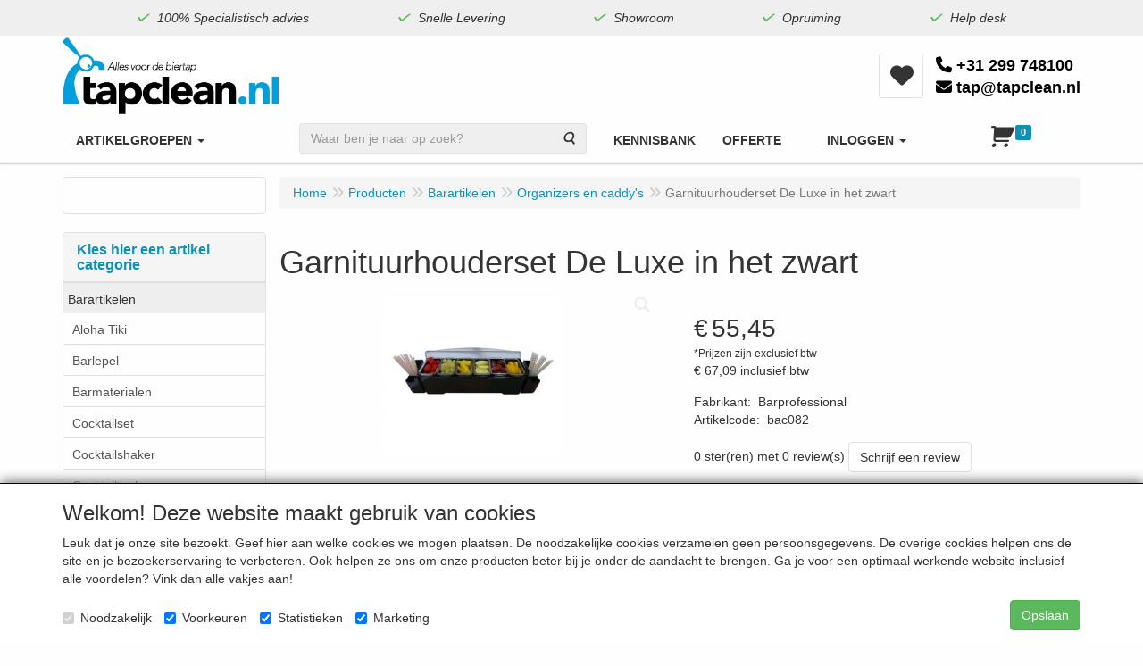

--- FILE ---
content_type: text/html; charset=UTF-8
request_url: https://tapclean.nl/barartikelen/organizers-en-caddy-s/garnituurhouderset-de-luxe-in-het-zwart/a-1655-10000302
body_size: 28481
content:
<!DOCTYPE html>
<html lang="nl">
    <head>
        <base href="https://tapclean.nl/"
              data-url=""
              data-routing="/js/routing.json"
        />
        <meta name="viewport" content="width=device-width, initial-scale=1">
        <meta charset="utf-8" >
        
                    <meta name="google-site-verification" content="C302HxhuqeKWySMqAM3Puj9sY-9EZBYovRkoOD6_Ck8" />
                    <meta name="author" content="Tapclean Sajet" />
                    <meta name="keywords" content="Garnituurhouderset, De, Luxe, in, het, zwart, bac082" />
                    <meta name="description" content="Garnituurhouderset De Luxe in het zwart (bac082)" />
                    <meta name="rating" content="general" />
                    <meta name='generator' content='LogiVert 8.19.0.5; Equinoxe 10.5.29' />
        
        <title>Garnituurhouderset De Luxe in het zwart</title>

        <!-- Load scripting -->
                                    <script>
                    window.dataLayer = window.dataLayer || [];window.dataLayer.push({
                        'event': 'consent_necessary'                    
                    });</script>
                            
                <script>
                    window.dataLayer = window.dataLayer || [];
                    window.dataLayer.push({
                        'event': 'fireRemarketingTag',
                        'google_tag_params': {
                            'ecomm_pagetype': 'product',
                            'ecomm_prodid': 'bac082',
                            'ecomm_totalvalue': '55.45'
                        },
                        'userId': 'not-logged-in'
                    });
                </script>
            
                            <script>
    window.dataLayer = window.dataLayer || [];
    window.dataLayer.enableGA4Ecommerce = false;
</script>
                            
            <script>
                (function(w,d,s,l,i){w[l]=w[l]||[];w[l].push({'gtm.start': new Date().getTime(),event:'gtm.js'});var f=d.getElementsByTagName(s)[0],
                    j=d.createElement(s),dl=l!='dataLayer'?'&l='+l:'';j.addEventListener('error',function() { document.getElementsByTagName('html')[0].classList.add('abl-detected');document.dispatchEvent(new CustomEvent('lv_gtm_ready', {detail: {status: 'error'}})); });j.addEventListener('load', function() { document.dispatchEvent(new Event('lv_gtm_ready', {detail: {status: 'ok'}}));});j.async=true;j.src=
                                              'https://www.googletagmanager.com/gtm.js?id='+i+dl;f.parentNode.insertBefore(j,f);
                })(window,document,'script','dataLayer','GTM-52TF473');
            </script>
                            <script src="/js/api.min.js?h=9a8857d6"></script>
                            <script>
document.addEventListener('DOMContentLoaded', function(el) {
    window.api = new Api("NjUzODA2NDAwNDk2MDQ6ZnY3YUpoQXplcW16cVBQdnJjeQ==", "https://tapclean.nl");
});
</script>
                    
        <script src="/js/plugins.min.js?h=bb38a032" id="pluginScripts"></script>
        <script src="/js/early_scripts.min.js?h=2ebe7f84" id="earlyScripts"></script>

        <script>
            // Epsilon Polyfill for IE
            if (Number.EPSILON === undefined) {
                Number.EPSILON = Math.pow(2, -52);
            }
            // Number Formatting
            Math.toDisplay = function (val, precision, force_sign) {
                if (typeof force_sign === 'undefined') {
                    force_sign = false;
                }

                if (typeof precision === "undefined") {
                    precision = 2;
                }

                if(isNaN(val) || typeof val !== "number") {
                    return false;
                }

                val = val + (1E3 * Number.EPSILON);
                var str = val.toFixed(precision);
                var decpoint = str.indexOf('.');

                str = str.replace('.', ',');

                for(var i = (decpoint - 3); i > 0; i = i - 3) {
                    str = str.slice(0, i) + '.' + str.slice(i);
                }

                if(force_sign && val > 0) {
                    str = "+" + str;
                }

                return str;
            }

            Math.toPrice = function(val, force_sign) {
                if(typeof force_sign === 'undefined') {
                    force_sign = false;
                }
                var price = "";

                if(val === 0) {
                    price = "Gratis";
                } else {
                    if(force_sign && val > 0) {
                        price = "+";
                    } else if(val < 0) {
                        price = "-";
                    }
                    price += "€ ";
                    price += Math.toDisplay(Math.abs(val), 2);
                }

                return price;
            }
            window.main_root = "https://tapclean.nl/";

        </script>

                <script>
            (function() {
                'use strict';
                const cartAddUrl = '/winkelwagen/toevoegen';
                // Derive article id from URL like /.../a-123 or /.../a-123-7
                (function derivePageArticleId(){
                    try {
                        var m = (location.pathname || '').match(/\/a-(\d+)/);
                        if (m && m[1]) {
                            var n = parseInt(m[1], 10);
                            if (!isNaN(n) && n > 0) {
                                window.__pageArticleId = n;
                            }
                        }
                    } catch(e) { /* ignore */ }
                })();
                function isCartAddUrl(url) {
                    if (!url) return false;
                    try { url = url.toString(); } catch (e) {}
                    return url.indexOf(cartAddUrl) !== -1 || /\/winkelwagen\/toevoegen/.test(url);
                }
                function extractIdFromBody(body) {
                    if (!body) return null;
                    try {
                        if (body instanceof URLSearchParams) {
                            return body.get('id');
                        } else if (typeof body === 'string') {
                            // x-www-form-urlencoded
                            const usp = new URLSearchParams(body);
                            return usp.get('id');
                        } else if (body instanceof FormData) {
                            return body.get('id');
                        } else if (typeof body === 'object') {
                            // Attempt common patterns
                            if ('id' in body) return body.id;
                        }
                    } catch (e) {
                        console.warn('extractIdFromBody failed', e);
                    }
                    return null;
                }
                function isInvalidId(id) {
                    if (id === undefined || id === null) return true;
                    const s = ('' + id).trim();
                    const n = parseInt(s, 10);
                    return !s || s === 'NaN' || isNaN(n) || n <= 0;
                }

                // Patch fetch
                const _fetch = window.fetch;
                if (typeof _fetch === 'function') {
                    window.fetch = function(input, init) {
                        const url = (typeof input === 'string') ? input : (input && input.url);
                        const method = (init && init.method) || (input && input.method) || 'GET';
                        if (isCartAddUrl(url) && String(method).toUpperCase() === 'POST') {
                            const body = init && init.body;
                            const id = extractIdFromBody(body);
                            if (isInvalidId(id)) {
                                const fb = window.__lastCartArticleId;
                                const validFb = !isInvalidId(fb);
                                if (validFb && init) {
                                    try {
                                        let newBody = body;
                                        if (body instanceof URLSearchParams) {
                                            body.set('id', String(fb));
                                            newBody = body;
                                        } else if (typeof body === 'string') {
                                            const usp = new URLSearchParams(body);
                                            usp.set('id', String(fb));
                                            newBody = usp.toString();
                                        } else if (body instanceof FormData) {
                                            body.set('id', String(fb));
                                            newBody = body;
                                        } else if (typeof body === 'object' && body !== null) {
                                            body.id = fb;
                                            newBody = body;
                                        } else if (!body) {
                                            const usp = new URLSearchParams();
                                            usp.set('id', String(fb));
                                            newBody = usp;
                                        }
                                        init.body = newBody;
                                        console.warn('Corrected invalid add-to-cart fetch id with fallback', { url, method, id: fb });
                                    } catch (e) {
                                        console.error('Failed to correct fetch body', e);
                                        return Promise.reject(new Error('Ongeldig artikelnummer (client-side blokkade).'));
                                    }
                                } else {
                                    console.error('Blocked invalid add-to-cart fetch', { url, method, body });
                                    return Promise.reject(new Error('Ongeldig artikelnummer (client-side blokkade).'));
                                }
                            }
                        }
                        // Call original fetch and inspect response to surface server messages
                        return _fetch.apply(this, arguments).then(function(res){
                            try {
                                if (isCartAddUrl(url) && res && res.ok) {
                                    var clone = res.clone();
                                    var ct = clone.headers && clone.headers.get && clone.headers.get('content-type');
                                    if (ct && ct.indexOf('application/json') !== -1) {
                                        clone.json().then(function(data){
                                            try {
                                                if (data && data.messages) {
                                                    renderMessages(data.messages, window.__lastAddToCartTarget || null);
                                                }
                                            } catch (_e) { /* noop */ }
                                        }).catch(function(){ /* not json */ });
                                    }
                                }
                            } catch(_e) { /* noop */ }
                            return res;
                        });
                    };
                }

                // Patch XMLHttpRequest
                const _open = XMLHttpRequest.prototype.open;
                const _send = XMLHttpRequest.prototype.send;
                XMLHttpRequest.prototype.open = function(method, url) {
                    this.__cartOpen = { method, url };
                    return _open.apply(this, arguments);
                };
                XMLHttpRequest.prototype.send = function(body) {
                    try {
                        const ctx = this.__cartOpen || {};
                        if (isCartAddUrl(ctx.url) && String(ctx.method).toUpperCase() === 'POST') {
                            const id = extractIdFromBody(body);
                            if (isInvalidId(id)) {
                                const fb = window.__lastCartArticleId;
                                const validFb = !isInvalidId(fb);
                                if (validFb) {
                                    try {
                                        if (body instanceof URLSearchParams) {
                                            body.set('id', String(fb));
                                        } else if (typeof body === 'string') {
                                            const usp = new URLSearchParams(body);
                                            usp.set('id', String(fb));
                                            body = usp.toString();
                                        } else if (body instanceof FormData) {
                                            body.set('id', String(fb));
                                        } else if (typeof body === 'object' && body !== null) {
                                            body.id = fb;
                                        } else if (!body) {
                                            const usp = new URLSearchParams();
                                            usp.set('id', String(fb));
                                            body = usp;
                                        }
                                        console.warn('Corrected invalid add-to-cart XHR id with fallback', { url: ctx.url, method: ctx.method, id: fb });
                                    } catch (e) {
                                        console.error('Failed to correct XHR body', e);
                                        throw new Error('Ongeldig artikelnummer (client-side blokkade).');
                                    }
                                } else {
                                    console.error('Blocked invalid add-to-cart XHR', { url: ctx.url, method: ctx.method, body });
                                    throw new Error('Ongeldig artikelnummer (client-side blokkade).');
                                }
                            }
                        }
                        // Surface server messages on load
                        try {
                            var self = this;
                            this.addEventListener('load', function(){
                                try {
                                    const c = self.getResponseHeader && self.getResponseHeader('content-type');
                                    if (isCartAddUrl((self.__cartOpen||{}).url) && self.status >= 200 && self.status < 300 && c && c.indexOf('application/json') !== -1) {
                                        try {
                                            var data = {};
                                            try { data = JSON.parse(self.responseText || '{}'); } catch(_j) { data = {}; }
                                            if (data && data.messages) {
                                                renderMessages(data.messages, window.__lastAddToCartTarget || null);
                                            }
                                        } catch(_e) { /* noop */ }
                                    }
                                } catch(_e) { /* noop */ }
                            }, { once: true });
                        } catch(_e) { /* noop */ }
                    } catch (e) {
                        console.error(e);
                        // Abort send by not calling original send
                        return;
                    }
                    return _send.call(this, body);
                };
            })();
        </script>

        <link rel="stylesheet" href="/assets/base.css?h=676cf9a1" />

        <link rel="stylesheet" href="/assets/theme.css?h=9f695ef8" />
        <style>
            /* Ensure icons inside buttons don't swallow clicks */
            .btn .fa, .btn .fa-shopping-cart {
                pointer-events: none;
            }
        </style>

            <script src="https://www.google.com/recaptcha/api.js?onload=recaptchaOnload&render=explicit" async defer onerror="document.getElementsByTagName('html')[0].classList.add('no-captcha')"></script></head>
    <body data-sticky-container>
                                    
                <noscript>
                    <iframe src="https://www.googletagmanager.com/ns.html?id=GTM-52TF473"
                            height="0" width="0" style="display:none;visibility:hidden">
                    </iframe>
                </noscript>
            
                    
                    <header>
    <div class="eyecatchers">
        <div class="container">
                <ul class="nav navbar-nav  " data-sm-skip="data-sm-skip">
            <li class="menu_content_item ">
        <a href="/100-specialistisch-advies/c-156"
   >
    <span class="lbl">100% Specialistisch advies</span>
    </a>
            </li>
    <li class="menu_content_item ">
        <a href="/snelle-levering/c-110"
   >
    <span class="lbl">Snelle Levering               </span>
    </a>
            </li>
    <li class="menu_content_item ">
        <a href="/showroom/c-155"
   >
    <span class="lbl">Showroom               </span>
    </a>
            </li>
    <li class="menu_group ">
        <a href="/opruiming/g-21"
   >
    <span class="lbl">Opruiming</span>
    </a>
            </li>
    <li class="menu_content_item ">
        <a href="/help-desk/c-158"
   >
    <span class="lbl">Help desk</span>
    </a>
            </li>

    </ul>

        </div>
    </div>
    <div class="logo-top">
        <div class="container">
            <div class="logo-container">
                <a href="/" alt="Tapclean uw specialist voor biertaps en biertap materialen.">
                    <img src="/images/cb_6.jpg?h=f0e0a45a" alt="Tapclean uw specialist voor biertaps en biertap materialen."/>
                </a>
            </div>
            <div class="content-menu hidden-xs">
                    <ul class="nav navbar-nav  " data-sm-skip="data-sm-skip">
        
    </ul>

            </div>
            <div class="button-menu">
                <ul class="nav navbar-nav hidden-xs">
                    <li>
                        <a href="/mijn-account/wensenlijsten">
                            <span class="fa fa-heart-o"></span>
                            <span class="sr-only">Wensenlijsten</span>
                        </a>
                    </li>
                </ul>
                <div class="phone">
                    <a href="tel://+31 299 748100">
                        <span class="fa fa-phone"></span> +31 299 748100
                    </a>
                    <a href="mailto://tap@tapclean.nl">
                        <span class="fa fa-envelope"></span> tap@tapclean.nl
                    </a>
                </div>
            </div>
        </div>
    </div>
    <div class="nav-top sticky-header ">
        <nav class="navbar">
            <div class="container">
                <div class="navbar-header">
                    <button type="button" class="navbar-toggle collapsed" data-toggle="collapse" data-target="#topmenu"
                            aria-expanded="false">
                        <span class="sr-only">Menu</span>
                        <span class="icon-bar"></span>
                        <span class="icon-bar"></span>
                        <span class="icon-bar"></span>
                    </button>
                </div>

                <div class="collapse navbar-collapse" id="topmenu">
                    <div class="mobile-menu-addon">
                            <ul class="nav navbar-nav  " >
        
    </ul>

                    </div>
                        <ul class="nav navbar-nav  " >
            <li class="menu_catalog ">
        <a href="/catalogus" class="children" role="button"
   aria-haspopup="true" aria-expanded="false">
    <span class="lbl">Artikelgroepen</span>
    <span class="caret"></span></a>
                    <ul class="dropdown-menu">
                    <li class="">
        <a href="/barartikelen/g-15"
   class="dropdown-toggle" data-toggle="dropdown" role="button"
   aria-haspopup="true"
   aria-expanded="false">
    <span class="lbl">Barartikelen</span>
    <span class="caret"></span></a>
                    <ul class="dropdown-menu">
                    <li class="">
        <a href="/barartikelen/aloha-tiki/g-10000301"
   >
    <span class="lbl">Aloha Tiki</span>
    </a>
            </li>
    <li class="">
        <a href="/barartikelen/barlepel/g-10000312"
   >
    <span class="lbl">Barlepel</span>
    </a>
            </li>
    <li class="">
        <a href="/barartikelen/barmaterialen/g-10000040"
   class="dropdown-toggle" data-toggle="dropdown" role="button"
   aria-haspopup="true"
   aria-expanded="false">
    <span class="lbl">Barmaterialen</span>
    <span class="caret"></span></a>
                    <ul class="dropdown-menu">
                    <li class="">
        <a href="/barartikelen/barmaterialen/barmatten/g-20000024"
   >
    <span class="lbl">Barmatten</span>
    </a>
            </li>
    <li class="">
        <a href="/barartikelen/barmaterialen/openers-savers/g-20000029"
   >
    <span class="lbl">Openers&Savers</span>
    </a>
            </li>
    <li class="">
        <a href="/barartikelen/barmaterialen/dienbladen/g-20000066"
   >
    <span class="lbl">Dienbladen</span>
    </a>
            </li>
    <li class="">
        <a href="/barartikelen/barmaterialen/glazenrekjes/g-20000086"
   >
    <span class="lbl">Glazenrekjes</span>
    </a>
            </li>
    <li class="">
        <a href="/barartikelen/barmaterialen/snijplanken/g-20000108"
   >
    <span class="lbl">Snijplanken</span>
    </a>
            </li>

            </ul>
            </li>
    <li class="">
        <a href="/barartikelen/cocktailset/g-10000316"
   >
    <span class="lbl">Cocktailset</span>
    </a>
            </li>
    <li class="">
        <a href="/barartikelen/cocktailshaker/g-10000314"
   >
    <span class="lbl">Cocktailshaker</span>
    </a>
            </li>
    <li class="">
        <a href="/barartikelen/cocktailtools/g-10000310"
   >
    <span class="lbl">Cocktailtools</span>
    </a>
            </li>
    <li class="">
        <a href="/barartikelen/cocktail-rokers/g-10000332"
   >
    <span class="lbl">Cocktail rokers</span>
    </a>
            </li>
    <li class="">
        <a href="/barartikelen/cocktailprikkers-en-roerstaafjes/g-10000307"
   >
    <span class="lbl">Cocktailprikkers en roerstaafjes</span>
    </a>
            </li>
    <li class="">
        <a href="/barartikelen/cocktailglazen/g-10000326"
   >
    <span class="lbl">Cocktailglazen</span>
    </a>
            </li>
    <li class="">
        <a href="/barartikelen/herbruikbare-rietjes/g-10000327"
   >
    <span class="lbl">Herbruikbare rietjes</span>
    </a>
            </li>
    <li class="">
        <a href="/barartikelen/ice-tools/g-10000303"
   >
    <span class="lbl">Ice Tools</span>
    </a>
            </li>
    <li class="">
        <a href="/barartikelen/jigger/g-10000313"
   >
    <span class="lbl">Jigger</span>
    </a>
            </li>
    <li class="">
        <a href="/barartikelen/koperen-glazen/g-10000308"
   >
    <span class="lbl">Koperen glazen</span>
    </a>
            </li>
    <li class="">
        <a href="/barartikelen/mengbekers-cocktailbekers-en-mokken/g-10000306"
   >
    <span class="lbl">Mengbekers, cocktailbekers en mokken</span>
    </a>
            </li>
    <li class="">
        <a href="/barartikelen/muddlers/g-10000311"
   >
    <span class="lbl">Muddlers</span>
    </a>
            </li>
    <li class="">
        <a href="/barartikelen/organizers-en-caddys/g-10000302"
   >
    <span class="lbl">Organizers en caddy's</span>
    </a>
            </li>
    <li class="">
        <a href="/barartikelen/openers-savers/g-10000317"
   >
    <span class="lbl">Openers&savers</span>
    </a>
            </li>
    <li class="">
        <a href="/barartikelen/save-pour-systeem/g-10000305"
   >
    <span class="lbl">Save Pour Systeem</span>
    </a>
            </li>
    <li class="">
        <a href="/barartikelen/speedracks/g-10000304"
   >
    <span class="lbl">Speedracks</span>
    </a>
            </li>
    <li class="">
        <a href="/barartikelen/strainers/g-10000315"
   >
    <span class="lbl">Strainers</span>
    </a>
            </li>
    <li class="">
        <a href="/barartikelen/uitschenken/g-10000023"
   class="dropdown-toggle" data-toggle="dropdown" role="button"
   aria-haspopup="true"
   aria-expanded="false">
    <span class="lbl">Uitschenken</span>
    <span class="caret"></span></a>
                    <ul class="dropdown-menu">
                    <li class="">
        <a href="/barartikelen/uitschenken/diversen-uitschenken/g-20000012"
   >
    <span class="lbl">Diversen uitschenken</span>
    </a>
            </li>
    <li class="">
        <a href="/barartikelen/uitschenken/maatschenkers/g-20000028"
   >
    <span class="lbl">Maatschenkers</span>
    </a>
            </li>
    <li class="">
        <a href="/barartikelen/uitschenken/flessenhouders/g-20000074"
   >
    <span class="lbl">Flessenhouders</span>
    </a>
            </li>
    <li class="">
        <a href="/barartikelen/uitschenken/non-drips/g-20000075"
   >
    <span class="lbl">Non Drips</span>
    </a>
            </li>
    <li class="">
        <a href="/barartikelen/uitschenken/snelschenkers/g-20000080"
   >
    <span class="lbl">Snelschenkers</span>
    </a>
            </li>

            </ul>
            </li>
    <li class="">
        <a href="/barartikelen/wijn-tools/g-10000072"
   class="dropdown-toggle" data-toggle="dropdown" role="button"
   aria-haspopup="true"
   aria-expanded="false">
    <span class="lbl">Wijn tools</span>
    <span class="caret"></span></a>
                    <ul class="dropdown-menu">
                    <li class="">
        <a href="/barartikelen/wijn-tools/uitschenkers/g-20000069"
   >
    <span class="lbl">Uitschenkers</span>
    </a>
            </li>
    <li class="">
        <a href="/barartikelen/wijn-tools/openers-savers/g-20000137"
   >
    <span class="lbl">Openers &amp; savers</span>
    </a>
            </li>
    <li class="">
        <a href="/barartikelen/wijn-tools/wijnkoelers/g-20000138"
   >
    <span class="lbl">Wijnkoelers</span>
    </a>
            </li>
    <li class="">
        <a href="/barartikelen/wijn-tools/wijnsets/g-20000339"
   >
    <span class="lbl">Wijnsets</span>
    </a>
            </li>
    <li class="">
        <a href="/barartikelen/wijn-tools/diverse-tools/g-20000340"
   >
    <span class="lbl">Diverse Tools</span>
    </a>
            </li>

            </ul>
            </li>

            </ul>
            </li>
    <li class="">
        <a href="/barhygiene/g-14"
   class="dropdown-toggle" data-toggle="dropdown" role="button"
   aria-haspopup="true"
   aria-expanded="false">
    <span class="lbl">Barhygiene</span>
    <span class="caret"></span></a>
                    <ul class="dropdown-menu">
                    <li class="">
        <a href="/barhygiene/bierglasreiniger/g-10000041"
   >
    <span class="lbl">Bierglasreiniger</span>
    </a>
            </li>
    <li class="">
        <a href="/barhygiene/complete-reinigingsets/g-10000353"
   >
    <span class="lbl">Complete reinigingsets</span>
    </a>
            </li>
    <li class="">
        <a href="/barhygiene/diverse-hygiene/g-10000030"
   >
    <span class="lbl">Diverse hygi&euml;ne</span>
    </a>
            </li>
    <li class="">
        <a href="/barhygiene/glazenspoelers/g-10000016"
   class="dropdown-toggle" data-toggle="dropdown" role="button"
   aria-haspopup="true"
   aria-expanded="false">
    <span class="lbl">Glazenspoelers</span>
    <span class="caret"></span></a>
                    <ul class="dropdown-menu">
                    <li class="">
        <a href="/barhygiene/glazenspoelers/glazenspoelers/g-20000406"
   >
    <span class="lbl">Glazenspoelers</span>
    </a>
            </li>
    <li class="">
        <a href="/barhygiene/glazenspoelers/delfin-onderdelen/g-20000064"
   >
    <span class="lbl">Delfin onderdelen</span>
    </a>
            </li>
    <li class="">
        <a href="/barhygiene/glazenspoelers/eilfix-onderdelen/g-20000010"
   >
    <span class="lbl">Eilfix onderdelen</span>
    </a>
            </li>
    <li class="">
        <a href="/barhygiene/glazenspoelers/spoelboy-glazenspoelers/g-20000058"
   >
    <span class="lbl">Spoelboy glazenspoelers</span>
    </a>
            </li>
    <li class="">
        <a href="/barhygiene/glazenspoelers/spoelboy-onderdelen/g-20000129"
   >
    <span class="lbl">Spoelboy onderdelen</span>
    </a>
            </li>
    <li class="">
        <a href="/barhygiene/glazenspoelers/spoelborstel/g-20000408"
   >
    <span class="lbl">Spoelborstel</span>
    </a>
            </li>

            </ul>
            </li>
    <li class="">
        <a href="/barhygiene/glazenspoelborstels/g-10000102"
   >
    <span class="lbl">Glazenspoelborstels</span>
    </a>
            </li>
    <li class="">
        <a href="/barhygiene/reinigingsmateriaal/g-10000357"
   >
    <span class="lbl">Reinigingsmateriaal</span>
    </a>
            </li>
    <li class="">
        <a href="/barhygiene/reinigingsmiddel-voor-bierleidingen/g-10000356"
   >
    <span class="lbl">Reinigingsmiddel voor bierleidingen</span>
    </a>
            </li>
    <li class="">
        <a href="/barhygiene/reinigingssponsjes/g-10000355"
   >
    <span class="lbl">Reinigingssponsjes</span>
    </a>
            </li>
    <li class="">
        <a href="/barhygiene/urinoirmatjes-roosters-en-blokjes/g-10000034"
   class="dropdown-toggle" data-toggle="dropdown" role="button"
   aria-haspopup="true"
   aria-expanded="false">
    <span class="lbl">Urinoirmatjes,roosters en blokjes</span>
    <span class="caret"></span></a>
                    <ul class="dropdown-menu">
                    <li class="">
        <a href="/barhygiene/urinoirmatjes-roosters-en-blokjes/urinoirblokjes/g-20000054"
   >
    <span class="lbl">Urinoirblokjes</span>
    </a>
            </li>
    <li class="">
        <a href="/barhygiene/urinoirmatjes-roosters-en-blokjes/urinoirmatjes/g-20000134"
   >
    <span class="lbl">Urinoirmatjes</span>
    </a>
            </li>
    <li class="">
        <a href="/barhygiene/urinoirmatjes-roosters-en-blokjes/urinoirroosters/g-20000135"
   >
    <span class="lbl">Urinoirroosters</span>
    </a>
            </li>
    <li class="">
        <a href="/barhygiene/urinoirmatjes-roosters-en-blokjes/diversen-toilet-en-urinoir/g-20000410"
   >
    <span class="lbl">Diversen toilet en urinoir</span>
    </a>
            </li>

            </ul>
            </li>
    <li class="">
        <a href="/barhygiene/becher-reiniging-producten/g-10000408"
   >
    <span class="lbl">Becher reiniging producten</span>
    </a>
            </li>
    <li class="">
        <a href="/barhygiene/aquafox/g-10000409"
   >
    <span class="lbl">Aquafox</span>
    </a>
            </li>

            </ul>
            </li>
    <li class="">
        <a href="/bierfustaansluiting/g-4"
   class="dropdown-toggle" data-toggle="dropdown" role="button"
   aria-haspopup="true"
   aria-expanded="false">
    <span class="lbl">Bierfustaansluiting</span>
    <span class="caret"></span></a>
                    <ul class="dropdown-menu">
                    <li class="">
        <a href="/bierfustaansluiting/bierfustaansluiting/g-10000047"
   class="dropdown-toggle" data-toggle="dropdown" role="button"
   aria-haspopup="true"
   aria-expanded="false">
    <span class="lbl">Bierfustaansluiting</span>
    <span class="caret"></span></a>
                    <ul class="dropdown-menu">
                    <li class="">
        <a href="/bierfustaansluiting/bierfustaansluiting/fustkoppeling-korf-sankey/g-20000039"
   >
    <span class="lbl">Fustkoppeling Korf / Sankey</span>
    </a>
            </li>
    <li class="">
        <a href="/bierfustaansluiting/bierfustaansluiting/vlak-a-schuifkoppeling-alumasc/g-20000040"
   >
    <span class="lbl">Vlak-A schuifkoppeling Alumasc</span>
    </a>
            </li>
    <li class="">
        <a href="/bierfustaansluiting/bierfustaansluiting/key-keg/g-20000036"
   >
    <span class="lbl">Key Keg</span>
    </a>
            </li>
    <li class="">
        <a href="/bierfustaansluiting/bierfustaansluiting/m-systeem/g-20000037"
   >
    <span class="lbl">M-systeem</span>
    </a>
            </li>
    <li class="">
        <a href="/bierfustaansluiting/bierfustaansluiting/drievlak-g-systeem/g-20000038"
   >
    <span class="lbl">Drievlak G-systeem</span>
    </a>
            </li>
    <li class="">
        <a href="/bierfustaansluiting/bierfustaansluiting/d-systeem/g-20000035"
   >
    <span class="lbl">D-systeem</span>
    </a>
            </li>
    <li class="">
        <a href="/bierfustaansluiting/bierfustaansluiting/u-systeem/g-20000041"
   >
    <span class="lbl">U-systeem</span>
    </a>
            </li>
    <li class="">
        <a href="/bierfustaansluiting/bierfustaansluiting/bierfustaansluiting-voor-5-liter-fust/g-20000139"
   >
    <span class="lbl">Bierfustaansluiting voor 5 liter fust</span>
    </a>
            </li>

            </ul>
            </li>
    <li class="">
        <a href="/bierfustaansluiting/kogelkranen/g-10000107"
   >
    <span class="lbl">Kogelkranen</span>
    </a>
            </li>
    <li class="">
        <a href="/bierfustaansluiting/diversen/g-10000048"
   >
    <span class="lbl">Diversen</span>
    </a>
            </li>
    <li class="">
        <a href="/bierfustaansluiting/onderdelen/g-10000058"
   class="dropdown-toggle" data-toggle="dropdown" role="button"
   aria-haspopup="true"
   aria-expanded="false">
    <span class="lbl">Onderdelen</span>
    <span class="caret"></span></a>
                    <ul class="dropdown-menu">
                    <li class="">
        <a href="/bierfustaansluiting/onderdelen/onderdelen-voor-dsi-en-reyvarsur/g-20000052"
   >
    <span class="lbl">Onderdelen voor DSI en Reyvarsur</span>
    </a>
            </li>
    <li class="">
        <a href="/bierfustaansluiting/onderdelen/onderdelen-voor-micromatic-fustaansluiting/g-20000053"
   >
    <span class="lbl">Onderdelen voor Micromatic fustaansluiting</span>
    </a>
            </li>
    <li class="">
        <a href="/bierfustaansluiting/onderdelen/onderdelen-voor-lindr-fustaansluiting/g-20000089"
   >
    <span class="lbl">Onderdelen voor Lindr fustaansluiting</span>
    </a>
            </li>

            </ul>
            </li>
    <li class="">
        <a href="/bierfustaansluiting/partypomp/g-10000089"
   >
    <span class="lbl">Partypomp</span>
    </a>
            </li>

            </ul>
            </li>
    <li class="">
        <a href="/biertap/g-6"
   class="dropdown-toggle" data-toggle="dropdown" role="button"
   aria-haspopup="true"
   aria-expanded="false">
    <span class="lbl">Biertap</span>
    <span class="caret"></span></a>
                    <ul class="dropdown-menu">
                    <li class="">
        <a href="/biertap/dry-wet-koelers/g-10000366"
   >
    <span class="lbl">Dry/Wet koelers</span>
    </a>
            </li>
    <li class="">
        <a href="/biertap/droogkoeler/g-10000052"
   class="dropdown-toggle" data-toggle="dropdown" role="button"
   aria-haspopup="true"
   aria-expanded="false">
    <span class="lbl">Droogkoeler</span>
    <span class="caret"></span></a>
                    <ul class="dropdown-menu">
                    <li class="">
        <a href="/biertap/droogkoeler/1-kraans-biertap-droogkoeler-tafelmodel-met-co2/g-20000046"
   >
    <span class="lbl">1-kraans biertap droogkoeler tafelmodel met CO2</span>
    </a>
            </li>
    <li class="">
        <a href="/biertap/droogkoeler/2-kraans-biertap-droogkoeler-tafelmodel-met-co2/g-20000047"
   >
    <span class="lbl">2-kraans biertap droogkoeler tafelmodel met CO2</span>
    </a>
            </li>
    <li class="">
        <a href="/biertap/droogkoeler/3-kraans-biertap-droogkoeler-tafelmodel-met-co2/g-20000121"
   >
    <span class="lbl">3-kraans biertap droogkoeler tafelmodel met CO2</span>
    </a>
            </li>
    <li class="">
        <a href="/biertap/droogkoeler/4-kraans-biertap-droogkoeler-tafelmodel-met-co2/g-20000112"
   >
    <span class="lbl">4-kraans biertap droogkoeler tafelmodel met CO2</span>
    </a>
            </li>
    <li class="">
        <a href="/biertap/droogkoeler/droogkoeler-biertap-1-kraans-zonder-co2/g-20000049"
   >
    <span class="lbl">Droogkoeler biertap 1-kraans zonder CO2</span>
    </a>
            </li>
    <li class="">
        <a href="/biertap/droogkoeler/droogkoeler-biertap-2-kraans-zonder-co2/g-20000048"
   >
    <span class="lbl">Droogkoeler biertap 2-kraans zonder CO2</span>
    </a>
            </li>
    <li class="">
        <a href="/biertap/droogkoeler/droogkoeler-onderkoeler/g-20000050"
   >
    <span class="lbl">Droogkoeler onderkoeler</span>
    </a>
            </li>
    <li class="">
        <a href="/biertap/droogkoeler/complete-set-tafeltapdroogkoeler/g-20000270"
   >
    <span class="lbl">Complete set tafeltapdroogkoeler</span>
    </a>
            </li>
    <li class="">
        <a href="/biertap/droogkoeler/complete-set-droogkoeler-met-tapzuil/g-20000269"
   >
    <span class="lbl">Complete set droogkoeler met tapzuil</span>
    </a>
            </li>
    <li class="">
        <a href="/biertap/droogkoeler/biertap-droogkoeler-zonder-co2-complete-set/g-20000268"
   >
    <span class="lbl">Biertap droogkoeler zonder CO2 complete set</span>
    </a>
            </li>

            </ul>
            </li>
    <li class="">
        <a href="/biertap/waterbadkoeler/g-10000042"
   class="dropdown-toggle" data-toggle="dropdown" role="button"
   aria-haspopup="true"
   aria-expanded="false">
    <span class="lbl">Waterbadkoeler</span>
    <span class="caret"></span></a>
                    <ul class="dropdown-menu">
                    <li class="">
        <a href="/biertap/waterbadkoeler/lindr-waterbadkoelers-as-serie-voor-diverse-drank/g-20000025"
   >
    <span class="lbl">Lindr waterbadkoelers AS-serie voor diverse drank</span>
    </a>
            </li>
    <li class="">
        <a href="/biertap/waterbadkoeler/lindr-waterkoelers-cwp-serie/g-20000103"
   >
    <span class="lbl">Lindr waterkoelers CWP-serie</span>
    </a>
            </li>
    <li class="">
        <a href="/biertap/waterbadkoeler/serrco-bierwaterkoeler/g-20000117"
   >
    <span class="lbl">Serrco bierwaterkoeler</span>
    </a>
            </li>
    <li class="">
        <a href="/biertap/waterbadkoeler/complete-biertapsets-watergekoeld/g-20000110"
   >
    <span class="lbl">Complete biertapsets watergekoeld</span>
    </a>
            </li>
    <li class="">
        <a href="/biertap/waterbadkoeler/tafeltaps-watergekoeld/g-20000102"
   >
    <span class="lbl">Tafeltaps watergekoeld</span>
    </a>
            </li>

            </ul>
            </li>
    <li class="">
        <a href="/biertap/tapkoelkast/g-10000055"
   >
    <span class="lbl">Tapkoelkast</span>
    </a>
            </li>
    <li class="">
        <a href="/biertap/mobiele-biertap-kopen/g-10000004"
   >
    <span class="lbl">Mobiele biertap kopen</span>
    </a>
            </li>
    <li class="">
        <a href="/biertap/aansluitsets/g-10000011"
   class="dropdown-toggle" data-toggle="dropdown" role="button"
   aria-haspopup="true"
   aria-expanded="false">
    <span class="lbl">Aansluitsets</span>
    <span class="caret"></span></a>
                    <ul class="dropdown-menu">
                    <li class="">
        <a href="/biertap/aansluitsets/aansluitsets-tafeltap/g-20000007"
   >
    <span class="lbl">Aansluitsets tafeltap</span>
    </a>
            </li>
    <li class="">
        <a href="/biertap/aansluitsets/aansluitset-met-en-zonder-tapzuil-voor-fustenkast/g-20000105"
   >
    <span class="lbl">Aansluitset met en zonder tapzuil voor fustenkast</span>
    </a>
            </li>
    <li class="">
        <a href="/biertap/aansluitsets/universele-aansluitset-voor-onderkoelers/g-20000267"
   >
    <span class="lbl">Universele aansluitset voor onderkoelers</span>
    </a>
            </li>

            </ul>
            </li>
    <li class="">
        <a href="/biertap/onderhoud-en-installatie/g-10000043"
   >
    <span class="lbl">Onderhoud en installatie</span>
    </a>
            </li>
    <li class="">
        <a href="/biertap/flexidraft-tapsysteem/g-10000050"
   class="dropdown-toggle" data-toggle="dropdown" role="button"
   aria-haspopup="true"
   aria-expanded="false">
    <span class="lbl">Flexidraft tapsysteem</span>
    <span class="caret"></span></a>
                    <ul class="dropdown-menu">
                    <li class="">
        <a href="/biertap/flexidraft-tapsysteem/compleet-tapsysteem/g-20000291"
   >
    <span class="lbl">Compleet tapsysteem</span>
    </a>
            </li>
    <li class="">
        <a href="/biertap/flexidraft-tapsysteem/bierslangen/g-20000292"
   >
    <span class="lbl">Bierslangen</span>
    </a>
            </li>
    <li class="">
        <a href="/biertap/flexidraft-tapsysteem/bierfustaansluitingen/g-20000294"
   >
    <span class="lbl">Bierfustaansluitingen</span>
    </a>
            </li>
    <li class="">
        <a href="/biertap/flexidraft-tapsysteem/onderdelen/g-20000293"
   >
    <span class="lbl">Onderdelen</span>
    </a>
            </li>
    <li class="">
        <a href="/biertap/flexidraft-tapsysteem/tapzuilen/g-20000295"
   >
    <span class="lbl">Tapzuilen</span>
    </a>
            </li>

            </ul>
            </li>
    <li class="">
        <a href="/biertap/fustenkoelers/g-10000078"
   >
    <span class="lbl">Fustenkoelers</span>
    </a>
            </li>
    <li class="">
        <a href="/biertap/mokeg-airbar-tapinstallatie/g-10000294"
   >
    <span class="lbl">Mokeg Airbar tapinstallatie</span>
    </a>
            </li>
    <li class="">
        <a href="/biertap/heineken-al-in-one-david-tapsysteem/g-10000324"
   >
    <span class="lbl">Heineken al in one David tapsysteem</span>
    </a>
            </li>

            </ul>
            </li>
    <li class="">
        <a href="/biertapmaterialen/g-9"
   class="dropdown-toggle" data-toggle="dropdown" role="button"
   aria-haspopup="true"
   aria-expanded="false">
    <span class="lbl">Biertapmaterialen</span>
    <span class="caret"></span></a>
                    <ul class="dropdown-menu">
                    <li class="">
        <a href="/biertapmaterialen/aansluitmaterialen-nc-cc/g-10000020"
   >
    <span class="lbl">Aansluitmaterialen NC + CC</span>
    </a>
            </li>
    <li class="">
        <a href="/biertapmaterialen/afsluitkranen/g-10000031"
   >
    <span class="lbl">Afsluitkranen</span>
    </a>
            </li>
    <li class="">
        <a href="/biertapmaterialen/bierslangen/g-10000194"
   class="dropdown-toggle" data-toggle="dropdown" role="button"
   aria-haspopup="true"
   aria-expanded="false">
    <span class="lbl">Bierslangen</span>
    <span class="caret"></span></a>
                    <ul class="dropdown-menu">
                    <li class="">
        <a href="/biertapmaterialen/bierslangen/bierslangen-met-aansluitingen/g-20000219"
   >
    <span class="lbl">Bierslangen met aansluitingen</span>
    </a>
            </li>
    <li class="">
        <a href="/biertapmaterialen/bierslangen/bierslang-per-meter-op-de-rol/g-20000220"
   >
    <span class="lbl">Bierslang per meter op de rol</span>
    </a>
            </li>
    <li class="">
        <a href="/biertapmaterialen/bierslangen/pythonslang/g-20000221"
   >
    <span class="lbl">Pythonslang</span>
    </a>
            </li>
    <li class="">
        <a href="/biertapmaterialen/bierslangen/doorvoerslang/g-20000226"
   >
    <span class="lbl">Doorvoerslang</span>
    </a>
            </li>
    <li class="">
        <a href="/biertapmaterialen/bierslangen/bierslangen-voor-flexidraft-systeem/g-20000407"
   >
    <span class="lbl">Bierslangen voor Flexidraft systeem</span>
    </a>
            </li>

            </ul>
            </li>
    <li class="">
        <a href="/biertapmaterialen/brouwers-artikelen/g-10000009"
   class="dropdown-toggle" data-toggle="dropdown" role="button"
   aria-haspopup="true"
   aria-expanded="false">
    <span class="lbl">Brouwers artikelen.</span>
    <span class="caret"></span></a>
                    <ul class="dropdown-menu">
                    <li class="">
        <a href="/biertapmaterialen/brouwers-artikelen/sodakeg-rvs-tanks/g-20000327"
   >
    <span class="lbl">Sodakeg &amp; RVS tanks</span>
    </a>
            </li>

            </ul>
            </li>
    <li class="">
        <a href="/biertapmaterialen/gereedschap/g-10000019"
   >
    <span class="lbl">Gereedschap</span>
    </a>
            </li>
    <li class="">
        <a href="/biertapmaterialen/john-guest-afsluiters/g-10000202"
   >
    <span class="lbl">John Guest Afsluiters</span>
    </a>
            </li>
    <li class="">
        <a href="/biertapmaterialen/john-guest-pi-serie/g-10000199"
   class="dropdown-toggle" data-toggle="dropdown" role="button"
   aria-haspopup="true"
   aria-expanded="false">
    <span class="lbl">John Guest PI-serie</span>
    <span class="caret"></span></a>
                    <ul class="dropdown-menu">
                    <li class="">
        <a href="/biertapmaterialen/john-guest-pi-serie/schroefverbinders/g-20000227"
   >
    <span class="lbl">Schroefverbinders</span>
    </a>
            </li>
    <li class="">
        <a href="/biertapmaterialen/john-guest-pi-serie/schroefverbinding-bspt-draad/g-20000234"
   >
    <span class="lbl">Schroefverbinding BSPT-draad</span>
    </a>
            </li>
    <li class="">
        <a href="/biertapmaterialen/john-guest-pi-serie/inschroefverbinding-bspt/g-20000235"
   >
    <span class="lbl">Inschroefverbinding BSPT</span>
    </a>
            </li>
    <li class="">
        <a href="/biertapmaterialen/john-guest-pi-serie/t-verbinder/g-20000236"
   >
    <span class="lbl">T-verbinder</span>
    </a>
            </li>
    <li class="">
        <a href="/biertapmaterialen/john-guest-pi-serie/u-bochten/g-20000237"
   >
    <span class="lbl">U-Bochten</span>
    </a>
            </li>
    <li class="">
        <a href="/biertapmaterialen/john-guest-pi-serie/inschroefverbinder/g-20000238"
   >
    <span class="lbl">Inschroefverbinder</span>
    </a>
            </li>
    <li class="">
        <a href="/biertapmaterialen/john-guest-pi-serie/inschroefverbinding-met-o-ring/g-20000239"
   >
    <span class="lbl">Inschroefverbinding met O-ring</span>
    </a>
            </li>
    <li class="">
        <a href="/biertapmaterialen/john-guest-pi-serie/schotverbinder/g-20000240"
   >
    <span class="lbl">Schotverbinder</span>
    </a>
            </li>
    <li class="">
        <a href="/biertapmaterialen/john-guest-pi-serie/inschroefverbindingen-divers/g-20000242"
   >
    <span class="lbl">Inschroefverbindingen divers</span>
    </a>
            </li>
    <li class="">
        <a href="/biertapmaterialen/john-guest-pi-serie/insteek-vergroot-verbinder/g-20000243"
   >
    <span class="lbl">Insteek-vergroot-verbinder</span>
    </a>
            </li>
    <li class="">
        <a href="/biertapmaterialen/john-guest-pi-serie/haakse-insteekverbinder/g-20000244"
   >
    <span class="lbl">Haakse Insteekverbinder</span>
    </a>
            </li>
    <li class="">
        <a href="/biertapmaterialen/john-guest-pi-serie/slang-insteek-spie/g-20000245"
   >
    <span class="lbl">Slang-insteek-spie</span>
    </a>
            </li>
    <li class="">
        <a href="/biertapmaterialen/john-guest-pi-serie/eindplug/g-20000247"
   >
    <span class="lbl">Eindplug</span>
    </a>
            </li>
    <li class="">
        <a href="/biertapmaterialen/john-guest-pi-serie/y-verbinders/g-20000248"
   >
    <span class="lbl">Y-verbinders</span>
    </a>
            </li>
    <li class="">
        <a href="/biertapmaterialen/john-guest-pi-serie/haakse-slangspie/g-20000251"
   >
    <span class="lbl">Haakse slangspie</span>
    </a>
            </li>
    <li class="">
        <a href="/biertapmaterialen/john-guest-pi-serie/haakse-verbinder/g-20000252"
   >
    <span class="lbl">Haakse verbinder</span>
    </a>
            </li>
    <li class="">
        <a href="/biertapmaterialen/john-guest-pi-serie/verbinder/g-20000253"
   >
    <span class="lbl">Verbinder</span>
    </a>
            </li>
    <li class="">
        <a href="/biertapmaterialen/john-guest-pi-serie/reducerverbinder/g-20000254"
   >
    <span class="lbl">Reducerverbinder</span>
    </a>
            </li>

            </ul>
            </li>
    <li class="">
        <a href="/biertapmaterialen/dmfit-steekkoppeling/g-10000335"
   >
    <span class="lbl">DMfit steekkoppeling</span>
    </a>
            </li>
    <li class="">
        <a href="/biertapmaterialen/john-guest-pm-metrisch-serie/g-10000200"
   class="dropdown-toggle" data-toggle="dropdown" role="button"
   aria-haspopup="true"
   aria-expanded="false">
    <span class="lbl">John Guest PM Metrisch serie</span>
    <span class="caret"></span></a>
                    <ul class="dropdown-menu">
                    <li class="">
        <a href="/biertapmaterialen/john-guest-pm-metrisch-serie/schotverbinder/g-20000256"
   >
    <span class="lbl">Schotverbinder</span>
    </a>
            </li>
    <li class="">
        <a href="/biertapmaterialen/john-guest-pm-metrisch-serie/reducer-pm-metrisch/g-20000257"
   >
    <span class="lbl">Reducer PM metrisch</span>
    </a>
            </li>
    <li class="">
        <a href="/biertapmaterialen/john-guest-pm-metrisch-serie/bocht-metrisch/g-20000258"
   >
    <span class="lbl">Bocht metrisch</span>
    </a>
            </li>
    <li class="">
        <a href="/biertapmaterialen/john-guest-pm-metrisch-serie/insteekknie-metrisch/g-20000259"
   >
    <span class="lbl">Insteekknie metrisch</span>
    </a>
            </li>
    <li class="">
        <a href="/biertapmaterialen/john-guest-pm-metrisch-serie/inschroefverbinders/g-20000260"
   >
    <span class="lbl">Inschroefverbinders</span>
    </a>
            </li>
    <li class="">
        <a href="/biertapmaterialen/john-guest-pm-metrisch-serie/schroefverbinder-metrisch/g-20000261"
   >
    <span class="lbl">Schroefverbinder metrisch</span>
    </a>
            </li>
    <li class="">
        <a href="/biertapmaterialen/john-guest-pm-metrisch-serie/sok-metrisch/g-20000262"
   >
    <span class="lbl">Sok metrisch</span>
    </a>
            </li>
    <li class="">
        <a href="/biertapmaterialen/john-guest-pm-metrisch-serie/t-stuk-metrisch/g-20000263"
   >
    <span class="lbl">T-Stuk metrisch</span>
    </a>
            </li>
    <li class="">
        <a href="/biertapmaterialen/john-guest-pm-metrisch-serie/u-bocht-metrisch/g-20000264"
   >
    <span class="lbl">U-bocht metrisch</span>
    </a>
            </li>
    <li class="">
        <a href="/biertapmaterialen/john-guest-pm-metrisch-serie/y-koppeling-metrisch/g-20000265"
   >
    <span class="lbl">Y-koppeling metrisch</span>
    </a>
            </li>
    <li class="">
        <a href="/biertapmaterialen/john-guest-pm-metrisch-serie/inschroefverbinder-met-steek/g-20000341"
   >
    <span class="lbl">Inschroefverbinder met steek</span>
    </a>
            </li>
    <li class="">
        <a href="/biertapmaterialen/john-guest-pm-metrisch-serie/eindplug/g-20000342"
   >
    <span class="lbl">Eindplug</span>
    </a>
            </li>

            </ul>
            </li>
    <li class="">
        <a href="/biertapmaterialen/john-guest-superseal-serie/g-10000203"
   >
    <span class="lbl">John Guest Superseal serie</span>
    </a>
            </li>
    <li class="">
        <a href="/biertapmaterialen/john-guest-diverse-slangen/g-10000329"
   >
    <span class="lbl">John Guest diverse slangen</span>
    </a>
            </li>
    <li class="">
        <a href="/biertapmaterialen/john-guest-toebehoren/g-10000201"
   >
    <span class="lbl">John Guest Toebehoren</span>
    </a>
            </li>
    <li class="">
        <a href="/biertapmaterialen/koolzuurslang/g-10000195"
   class="dropdown-toggle" data-toggle="dropdown" role="button"
   aria-haspopup="true"
   aria-expanded="false">
    <span class="lbl">Koolzuurslang</span>
    <span class="caret"></span></a>
                    <ul class="dropdown-menu">
                    <li class="">
        <a href="/biertapmaterialen/koolzuurslang/koolzuurslang-met-aansluitingen/g-20000222"
   >
    <span class="lbl">Koolzuurslang met aansluitingen</span>
    </a>
            </li>
    <li class="">
        <a href="/biertapmaterialen/koolzuurslang/co2-hogedrukslang/g-20000223"
   >
    <span class="lbl">CO2-hogedrukslang</span>
    </a>
            </li>
    <li class="">
        <a href="/biertapmaterialen/koolzuurslang/koolzuurslang-los-per-meter-op-de-rol/g-20000224"
   >
    <span class="lbl">Koolzuurslang los per meter op de rol</span>
    </a>
            </li>

            </ul>
            </li>
    <li class="">
        <a href="/biertapmaterialen/ringen/g-10000024"
   >
    <span class="lbl">Ringen</span>
    </a>
            </li>
    <li class="">
        <a href="/biertapmaterialen/slangklemmen/g-10000100"
   >
    <span class="lbl">Slangklemmen</span>
    </a>
            </li>
    <li class="">
        <a href="/biertapmaterialen/slangtule/g-10000099"
   class="dropdown-toggle" data-toggle="dropdown" role="button"
   aria-haspopup="true"
   aria-expanded="false">
    <span class="lbl">Slangtule</span>
    <span class="caret"></span></a>
                    <ul class="dropdown-menu">
                    <li class="">
        <a href="/biertapmaterialen/slangtule/tule-3-8/g-20000122"
   >
    <span class="lbl">Tule 3/8</span>
    </a>
            </li>
    <li class="">
        <a href="/biertapmaterialen/slangtule/tule-gebogen/g-20000123"
   >
    <span class="lbl">Tule gebogen</span>
    </a>
            </li>
    <li class="">
        <a href="/biertapmaterialen/slangtule/tule-recht/g-20000124"
   >
    <span class="lbl">Tule recht</span>
    </a>
            </li>

            </ul>
            </li>
    <li class="">
        <a href="/biertapmaterialen/tule-met-moer-en-vleugelwartel-compleet-met-klem/g-10000104"
   class="dropdown-toggle" data-toggle="dropdown" role="button"
   aria-haspopup="true"
   aria-expanded="false">
    <span class="lbl">Tule met moer en vleugelwartel compleet met klem</span>
    <span class="caret"></span></a>
                    <ul class="dropdown-menu">
                    <li class="">
        <a href="/biertapmaterialen/tule-met-moer-en-vleugelwartel-compleet-met-klem/tule-met-moer-of-vleugel-3-8-compleet-met-klem/g-20000288"
   >
    <span class="lbl">Tule met moer of vleugel 3/8 compleet met klem</span>
    </a>
            </li>
    <li class="">
        <a href="/biertapmaterialen/tule-met-moer-en-vleugelwartel-compleet-met-klem/tule-met-moer-en-vleugel-5-8-compleet-met-klem/g-20000286"
   >
    <span class="lbl">Tule met moer en vleugel 5/8 compleet met klem</span>
    </a>
            </li>

            </ul>
            </li>
    <li class="">
        <a href="/biertapmaterialen/verloopjes-koppelingen/g-10000062"
   class="dropdown-toggle" data-toggle="dropdown" role="button"
   aria-haspopup="true"
   aria-expanded="false">
    <span class="lbl">Verloopjes &amp; koppelingen</span>
    <span class="caret"></span></a>
                    <ul class="dropdown-menu">
                    <li class="">
        <a href="/biertapmaterialen/verloopjes-koppelingen/diversen-aansluitmateriaal/g-20000055"
   >
    <span class="lbl">Diversen aansluitmateriaal</span>
    </a>
            </li>
    <li class="">
        <a href="/biertapmaterialen/verloopjes-koppelingen/verloopjes/g-20000093"
   >
    <span class="lbl">Verloopjes</span>
    </a>
            </li>
    <li class="">
        <a href="/biertapmaterialen/verloopjes-koppelingen/draadverbindigen/g-20000097"
   >
    <span class="lbl">Draadverbindigen</span>
    </a>
            </li>
    <li class="">
        <a href="/biertapmaterialen/verloopjes-koppelingen/diversen-materiaal/g-20000098"
   >
    <span class="lbl">Diversen materiaal</span>
    </a>
            </li>
    <li class="">
        <a href="/biertapmaterialen/verloopjes-koppelingen/slangverbinders/g-20000099"
   >
    <span class="lbl">Slangverbinders</span>
    </a>
            </li>

            </ul>
            </li>
    <li class="">
        <a href="/biertapmaterialen/wartels-en-zeskantmoer/g-10000029"
   class="dropdown-toggle" data-toggle="dropdown" role="button"
   aria-haspopup="true"
   aria-expanded="false">
    <span class="lbl">Wartels en zeskantmoer</span>
    <span class="caret"></span></a>
                    <ul class="dropdown-menu">
                    <li class="">
        <a href="/biertapmaterialen/wartels-en-zeskantmoer/maat-5-8/g-20000016"
   >
    <span class="lbl">Maat 5/8</span>
    </a>
            </li>
    <li class="">
        <a href="/biertapmaterialen/wartels-en-zeskantmoer/maat-3-8/g-20000073"
   >
    <span class="lbl">Maat 3/8</span>
    </a>
            </li>
    <li class="">
        <a href="/biertapmaterialen/wartels-en-zeskantmoer/maat-1-2/g-20000136"
   >
    <span class="lbl">Maat 1/2</span>
    </a>
            </li>
    <li class="">
        <a href="/biertapmaterialen/wartels-en-zeskantmoer/maat-3-4/g-20000140"
   >
    <span class="lbl">Maat 3/4</span>
    </a>
            </li>

            </ul>
            </li>
    <li class="">
        <a href="/biertapmaterialen/diverse-pompen/g-10000330"
   >
    <span class="lbl">Diverse pompen</span>
    </a>
            </li>

            </ul>
            </li>
    <li class="">
        <a href="/biertaponderdelen/g-10"
   class="dropdown-toggle" data-toggle="dropdown" role="button"
   aria-haspopup="true"
   aria-expanded="false">
    <span class="lbl">Biertaponderdelen</span>
    <span class="caret"></span></a>
                    <ul class="dropdown-menu">
                    <li class="">
        <a href="/biertaponderdelen/ventilatiemotoren-en-toebehoren/g-10000010"
   >
    <span class="lbl">Ventilatiemotoren en toebehoren</span>
    </a>
            </li>
    <li class="">
        <a href="/biertaponderdelen/onderdelen-divers/g-10000022"
   >
    <span class="lbl">Onderdelen divers</span>
    </a>
            </li>
    <li class="">
        <a href="/biertaponderdelen/onderdelen-gamko-en-serrco/g-10000063"
   class="dropdown-toggle" data-toggle="dropdown" role="button"
   aria-haspopup="true"
   aria-expanded="false">
    <span class="lbl">Onderdelen Gamko en Serrco</span>
    <span class="caret"></span></a>
                    <ul class="dropdown-menu">
                    <li class="">
        <a href="/biertaponderdelen/onderdelen-gamko-en-serrco/gamko-deurrubbers/g-20000084"
   >
    <span class="lbl">Gamko deurrubbers</span>
    </a>
            </li>
    <li class="">
        <a href="/biertaponderdelen/onderdelen-gamko-en-serrco/gamko-onderdelen/g-20000290"
   >
    <span class="lbl">Gamko onderdelen</span>
    </a>
            </li>
    <li class="">
        <a href="/biertaponderdelen/onderdelen-gamko-en-serrco/serrco-deurrubbers/g-20000333"
   >
    <span class="lbl">Serrco deurrubbers</span>
    </a>
            </li>
    <li class="">
        <a href="/biertaponderdelen/onderdelen-gamko-en-serrco/serrco-onderdelen/g-20000334"
   >
    <span class="lbl">Serrco Onderdelen</span>
    </a>
            </li>

            </ul>
            </li>
    <li class="">
        <a href="/biertaponderdelen/thermostaat/g-10000070"
   >
    <span class="lbl">Thermostaat</span>
    </a>
            </li>
    <li class="">
        <a href="/biertaponderdelen/pythonpomp/g-10000095"
   >
    <span class="lbl">Pythonpomp</span>
    </a>
            </li>
    <li class="">
        <a href="/biertaponderdelen/roerwerkmotoren/g-10000097"
   >
    <span class="lbl">Roerwerkmotoren</span>
    </a>
            </li>

            </ul>
            </li>
    <li class="">
        <a href="/biertapreiniging/g-7"
   class="dropdown-toggle" data-toggle="dropdown" role="button"
   aria-haspopup="true"
   aria-expanded="false">
    <span class="lbl">Biertapreiniging</span>
    <span class="caret"></span></a>
                    <ul class="dropdown-menu">
                    <li class="">
        <a href="/biertapreiniging/reinigingstanks/g-10000013"
   >
    <span class="lbl">Reinigingstanks</span>
    </a>
            </li>
    <li class="">
        <a href="/biertapreiniging/spoelkoppen/g-10000015"
   class="dropdown-toggle" data-toggle="dropdown" role="button"
   aria-haspopup="true"
   aria-expanded="false">
    <span class="lbl">Spoelkoppen</span>
    <span class="caret"></span></a>
                    <ul class="dropdown-menu">
                    <li class="">
        <a href="/biertapreiniging/spoelkoppen/spoelkop-pushsysteem/g-20000009"
   >
    <span class="lbl">Spoelkop Pushsysteem</span>
    </a>
            </li>
    <li class="">
        <a href="/biertapreiniging/spoelkoppen/spoelkop-switchsysteem/g-20000032"
   >
    <span class="lbl">Spoelkop Switchsysteem</span>
    </a>
            </li>
    <li class="">
        <a href="/biertapreiniging/spoelkoppen/spoelkop-standaard/g-20000096"
   >
    <span class="lbl">Spoelkop standaard</span>
    </a>
            </li>

            </ul>
            </li>
    <li class="">
        <a href="/biertapreiniging/spoelapparaten-en-toebehoren/g-10000017"
   >
    <span class="lbl">Spoelapparaten en toebehoren</span>
    </a>
            </li>
    <li class="">
        <a href="/biertapreiniging/spoeladapters/g-10000027"
   >
    <span class="lbl">Spoeladapters</span>
    </a>
            </li>
    <li class="">
        <a href="/biertapreiniging/complete-reinigingsets/g-10000046"
   >
    <span class="lbl">Complete reinigingsets</span>
    </a>
            </li>
    <li class="">
        <a href="/biertapreiniging/spoelkopverbinders-voor-fustaansluiting/g-10000103"
   >
    <span class="lbl">Spoelkopverbinders voor fustaansluiting</span>
    </a>
            </li>
    <li class="">
        <a href="/biertapreiniging/reinigingssponsjes/g-10000289"
   >
    <span class="lbl">Reinigingssponsjes</span>
    </a>
            </li>
    <li class="">
        <a href="/biertapreiniging/reinigingsmiddel/g-10000290"
   >
    <span class="lbl">Reinigingsmiddel</span>
    </a>
            </li>
    <li class="">
        <a href="/biertapreiniging/reinigingsmateriaal/g-10000291"
   >
    <span class="lbl">Reinigingsmateriaal</span>
    </a>
            </li>

            </ul>
            </li>
    <li class="">
        <a href="/biertapzuil-kraan-en-toebehoren/g-12"
   class="dropdown-toggle" data-toggle="dropdown" role="button"
   aria-haspopup="true"
   aria-expanded="false">
    <span class="lbl">Biertapzuil, kraan en toebehoren</span>
    <span class="caret"></span></a>
                    <ul class="dropdown-menu">
                    <li class="">
        <a href="/biertapzuil-kraan-en-toebehoren/biertapkraan-onderdelen/g-10000014"
   class="dropdown-toggle" data-toggle="dropdown" role="button"
   aria-haspopup="true"
   aria-expanded="false">
    <span class="lbl">Biertapkraan onderdelen</span>
    <span class="caret"></span></a>
                    <ul class="dropdown-menu">
                    <li class="">
        <a href="/biertapzuil-kraan-en-toebehoren/biertapkraan-onderdelen/aansluitmateriaal-voor-biertapkraan/g-20000008"
   >
    <span class="lbl">Aansluitmateriaal voor biertapkraan</span>
    </a>
            </li>
    <li class="">
        <a href="/biertapzuil-kraan-en-toebehoren/biertapkraan-onderdelen/diversen-voor-biertapkranen/g-20000017"
   >
    <span class="lbl">Diversen voor biertapkranen</span>
    </a>
            </li>
    <li class="">
        <a href="/biertapzuil-kraan-en-toebehoren/biertapkraan-onderdelen/afstandhulsen-voor-biertapkranen/g-20000018"
   >
    <span class="lbl">Afstandhulsen voor biertapkranen</span>
    </a>
            </li>

            </ul>
            </li>
    <li class="">
        <a href="/biertapzuil-kraan-en-toebehoren/biertapzuil-toebehoren/g-10000021"
   >
    <span class="lbl">Biertapzuil toebehoren</span>
    </a>
            </li>
    <li class="">
        <a href="/biertapzuil-kraan-en-toebehoren/biertapkranen/g-10000035"
   class="dropdown-toggle" data-toggle="dropdown" role="button"
   aria-haspopup="true"
   aria-expanded="false">
    <span class="lbl">Biertapkranen</span>
    <span class="caret"></span></a>
                    <ul class="dropdown-menu">
                    <li class="">
        <a href="/biertapzuil-kraan-en-toebehoren/biertapkranen/flow-tapkranen/g-20000021"
   >
    <span class="lbl">Flow tapkranen</span>
    </a>
            </li>
    <li class="">
        <a href="/biertapzuil-kraan-en-toebehoren/biertapkranen/compensatorkranen/g-20000022"
   >
    <span class="lbl">Compensatorkranen</span>
    </a>
            </li>
    <li class="">
        <a href="/biertapzuil-kraan-en-toebehoren/biertapkranen/kolf-tapkraan/g-20000092"
   >
    <span class="lbl">Kolf tapkraan</span>
    </a>
            </li>
    <li class="">
        <a href="/biertapzuil-kraan-en-toebehoren/biertapkranen/stout-tapkranen/g-20000104"
   >
    <span class="lbl">Stout tapkranen</span>
    </a>
            </li>

            </ul>
            </li>
    <li class="">
        <a href="/biertapzuil-kraan-en-toebehoren/biertapzuilen/g-10000037"
   class="dropdown-toggle" data-toggle="dropdown" role="button"
   aria-haspopup="true"
   aria-expanded="false">
    <span class="lbl">Biertapzuilen</span>
    <span class="caret"></span></a>
                    <ul class="dropdown-menu">
                    <li class="">
        <a href="/biertapzuil-kraan-en-toebehoren/biertapzuilen/biertapzuil-1-kraans/g-20000183"
   >
    <span class="lbl">Biertapzuil 1-kraans</span>
    </a>
            </li>
    <li class="">
        <a href="/biertapzuil-kraan-en-toebehoren/biertapzuilen/biertapzuil-2-kraans/g-20000184"
   >
    <span class="lbl">Biertapzuil 2-kraans</span>
    </a>
            </li>
    <li class="">
        <a href="/biertapzuil-kraan-en-toebehoren/biertapzuilen/biertapzuil-3-kraans/g-20000185"
   >
    <span class="lbl">Biertapzuil 3-kraans</span>
    </a>
            </li>
    <li class="">
        <a href="/biertapzuil-kraan-en-toebehoren/biertapzuilen/biertapzuil-4-kraans/g-20000186"
   >
    <span class="lbl">Biertapzuil 4-kraans</span>
    </a>
            </li>
    <li class="">
        <a href="/biertapzuil-kraan-en-toebehoren/biertapzuilen/biertapzuil-5-kraans/g-20000187"
   >
    <span class="lbl">Biertapzuil 5-kraans</span>
    </a>
            </li>
    <li class="">
        <a href="/biertapzuil-kraan-en-toebehoren/biertapzuilen/biertapzuil-6-kraans/g-20000188"
   >
    <span class="lbl">Biertapzuil 6-kraans</span>
    </a>
            </li>
    <li class="">
        <a href="/biertapzuil-kraan-en-toebehoren/biertapzuilen/biertapzuil-7-kraans/g-20000189"
   >
    <span class="lbl">Biertapzuil 7-kraans</span>
    </a>
            </li>
    <li class="">
        <a href="/biertapzuil-kraan-en-toebehoren/biertapzuilen/biertapzuil-8-kraans/g-20000190"
   >
    <span class="lbl">Biertapzuil 8-kraans</span>
    </a>
            </li>
    <li class="">
        <a href="/biertapzuil-kraan-en-toebehoren/biertapzuilen/biertapzuil-9-kraans/g-20000191"
   >
    <span class="lbl">Biertapzuil 9-kraans</span>
    </a>
            </li>
    <li class="">
        <a href="/biertapzuil-kraan-en-toebehoren/biertapzuilen/biertapzuil-10-kraans/g-20000192"
   >
    <span class="lbl">Biertapzuil 10-kraans</span>
    </a>
            </li>
    <li class="">
        <a href="/biertapzuil-kraan-en-toebehoren/biertapzuilen/biertapzuil-12-of-meer-kranen/g-20000194"
   >
    <span class="lbl">Biertapzuil 12 of meer kranen</span>
    </a>
            </li>
    <li class="">
        <a href="/biertapzuil-kraan-en-toebehoren/biertapzuilen/tapzuil-speciaal/g-20000195"
   >
    <span class="lbl">Tapzuil speciaal</span>
    </a>
            </li>

            </ul>
            </li>
    <li class="">
        <a href="/biertapzuil-kraan-en-toebehoren/biertapknoppen/g-10000054"
   >
    <span class="lbl">Biertapknoppen</span>
    </a>
            </li>
    <li class="">
        <a href="/biertapzuil-kraan-en-toebehoren/trafo-en-verlichting/g-10000071"
   >
    <span class="lbl">Trafo en verlichting</span>
    </a>
            </li>
    <li class="">
        <a href="/biertapzuil-kraan-en-toebehoren/lens-en-logohouders/g-10000086"
   >
    <span class="lbl">Lens- en logohouders</span>
    </a>
            </li>
    <li class="">
        <a href="/biertapzuil-kraan-en-toebehoren/logo-s-en-lensen/g-10000091"
   >
    <span class="lbl">Logo&acute;s en lensen</span>
    </a>
            </li>

            </ul>
            </li>
    <li class="">
        <a href="/co2-en-n2-materialen/g-3"
   class="dropdown-toggle" data-toggle="dropdown" role="button"
   aria-haspopup="true"
   aria-expanded="false">
    <span class="lbl">CO2- en N2-materialen</span>
    <span class="caret"></span></a>
                    <ul class="dropdown-menu">
                    <li class="">
        <a href="/co2-en-n2-materialen/co2-meters/g-10000002"
   class="dropdown-toggle" data-toggle="dropdown" role="button"
   aria-haspopup="true"
   aria-expanded="false">
    <span class="lbl">CO2-meters</span>
    <span class="caret"></span></a>
                    <ul class="dropdown-menu">
                    <li class="">
        <a href="/co2-en-n2-materialen/co2-meters/micromatic-reducers/g-20000107"
   >
    <span class="lbl">Micromatic reducers</span>
    </a>
            </li>
    <li class="">
        <a href="/co2-en-n2-materialen/co2-meters/reduceermeter-standaard/g-20000060"
   >
    <span class="lbl">Reduceermeter standaard</span>
    </a>
            </li>
    <li class="">
        <a href="/co2-en-n2-materialen/co2-meters/reduceermeter-lage-druk/g-20000113"
   >
    <span class="lbl">Reduceermeter lage druk</span>
    </a>
            </li>
    <li class="">
        <a href="/co2-en-n2-materialen/co2-meters/tussendruk-regelaars/g-20000002"
   >
    <span class="lbl">Tussendruk regelaars</span>
    </a>
            </li>

            </ul>
            </li>
    <li class="">
        <a href="/co2-en-n2-materialen/co2-fles/g-10000005"
   >
    <span class="lbl">CO2-fles</span>
    </a>
            </li>
    <li class="">
        <a href="/co2-en-n2-materialen/co2-aansluitmateriaal/g-10000007"
   >
    <span class="lbl">CO2-aansluitmateriaal</span>
    </a>
            </li>
    <li class="">
        <a href="/co2-en-n2-materialen/co2-detectie/g-10000038"
   >
    <span class="lbl">​CO2-detectie​</span>
    </a>
            </li>
    <li class="">
        <a href="/co2-en-n2-materialen/co2-diversen/g-10000039"
   >
    <span class="lbl">CO2-diversen</span>
    </a>
            </li>
    <li class="">
        <a href="/co2-en-n2-materialen/co2-slang/g-10000067"
   class="dropdown-toggle" data-toggle="dropdown" role="button"
   aria-haspopup="true"
   aria-expanded="false">
    <span class="lbl">CO2-slang</span>
    <span class="caret"></span></a>
                    <ul class="dropdown-menu">
                    <li class="">
        <a href="/co2-en-n2-materialen/co2-slang/co2-hogedrukslang/g-20000059"
   >
    <span class="lbl">CO2-hogedrukslang</span>
    </a>
            </li>
    <li class="">
        <a href="/co2-en-n2-materialen/co2-slang/co2-slang-los-per-meter/g-20000061"
   >
    <span class="lbl">CO2-slang los per meter</span>
    </a>
            </li>
    <li class="">
        <a href="/co2-en-n2-materialen/co2-slang/co2-slang-met-aansluitingen/g-20000085"
   >
    <span class="lbl">CO2-slang met aansluitingen</span>
    </a>
            </li>

            </ul>
            </li>
    <li class="">
        <a href="/co2-en-n2-materialen/compressors/g-10000069"
   >
    <span class="lbl">Compressors</span>
    </a>
            </li>
    <li class="">
        <a href="/co2-en-n2-materialen/manometers-los/g-10000088"
   >
    <span class="lbl">Manometers los</span>
    </a>
            </li>
    <li class="">
        <a href="/co2-en-n2-materialen/n2-reducers/g-10000092"
   >
    <span class="lbl">N2-reducers</span>
    </a>
            </li>
    <li class="">
        <a href="/co2-en-n2-materialen/n2-materiaal/g-10000093"
   >
    <span class="lbl">N2-materiaal</span>
    </a>
            </li>
    <li class="">
        <a href="/co2-en-n2-materialen/luchtslang/g-10000320"
   >
    <span class="lbl">Luchtslang</span>
    </a>
            </li>
    <li class="">
        <a href="/co2-en-n2-materialen/sodastream-producten/g-10000415"
   >
    <span class="lbl">Sodastream producten</span>
    </a>
            </li>

            </ul>
            </li>
    <li class="">
        <a href="/flexidraftsyteem/g-48"
   >
    <span class="lbl">Flexidraftsyteem</span>
    </a>
            </li>
    <li class="">
        <a href="/koeling/g-22"
   class="dropdown-toggle" data-toggle="dropdown" role="button"
   aria-haspopup="true"
   aria-expanded="false">
    <span class="lbl">Koeling</span>
    <span class="caret"></span></a>
                    <ul class="dropdown-menu">
                    <li class="">
        <a href="/koeling/koelkast-met-dichte-deur/g-10000079"
   >
    <span class="lbl">Koelkast met dichte deur</span>
    </a>
            </li>
    <li class="">
        <a href="/koeling/mini-koelkast/g-10000080"
   >
    <span class="lbl">Mini koelkast</span>
    </a>
            </li>
    <li class="">
        <a href="/koeling/serrco-koeling/g-10000082"
   class="dropdown-toggle" data-toggle="dropdown" role="button"
   aria-haspopup="true"
   aria-expanded="false">
    <span class="lbl">Serrco koeling</span>
    <span class="caret"></span></a>
                    <ul class="dropdown-menu">
                    <li class="">
        <a href="/koeling/serrco-koeling/fustenkoeler/g-20000082"
   >
    <span class="lbl">Fustenkoeler</span>
    </a>
            </li>
    <li class="">
        <a href="/koeling/serrco-koeling/serrco-combi-line/g-20000118"
   >
    <span class="lbl">Serrco Combi Line</span>
    </a>
            </li>

            </ul>
            </li>
    <li class="">
        <a href="/koeling/fustenkoeler/g-10000085"
   >
    <span class="lbl">Fustenkoeler</span>
    </a>
            </li>
    <li class="">
        <a href="/koeling/barkoelkast-met-glasdeur/g-10000087"
   >
    <span class="lbl">Barkoelkast met glasdeur</span>
    </a>
            </li>
    <li class="">
        <a href="/koeling/wijnkoelkast/g-10000105"
   >
    <span class="lbl">Wijnkoelkast</span>
    </a>
            </li>
    <li class="">
        <a href="/koeling/toebehoren-liebherr-koelkasten/g-10000322"
   >
    <span class="lbl">Toebehoren Liebherr koelkasten</span>
    </a>
            </li>
    <li class="">
        <a href="/koeling/ijsblokjesmachine/g-10000333"
   >
    <span class="lbl">IJsblokjesmachine</span>
    </a>
            </li>
    <li class="">
        <a href="/koeling/gamko-koeling/g-10000407"
   class="dropdown-toggle" data-toggle="dropdown" role="button"
   aria-haspopup="true"
   aria-expanded="false">
    <span class="lbl">Gamko koeling</span>
    <span class="caret"></span></a>
                    <ul class="dropdown-menu">
                    <li class="">
        <a href="/koeling/gamko-koeling/gamko-fustenkoelers/g-20000409"
   >
    <span class="lbl">Gamko fustenkoelers</span>
    </a>
            </li>

            </ul>
            </li>

            </ul>
            </li>
    <li class="">
        <a href="/lekbakjes-en-toebehoren/g-49"
   class="dropdown-toggle" data-toggle="dropdown" role="button"
   aria-haspopup="true"
   aria-expanded="false">
    <span class="lbl">Lekbakjes en toebehoren</span>
    <span class="caret"></span></a>
                    <ul class="dropdown-menu">
                    <li class="">
        <a href="/lekbakjes-en-toebehoren/inbouw-lekbakjes/g-10000371"
   >
    <span class="lbl">Inbouw lekbakjes</span>
    </a>
            </li>
    <li class="">
        <a href="/lekbakjes-en-toebehoren/opbouw-lekbakjes/g-10000372"
   >
    <span class="lbl">Opbouw lekbakjes</span>
    </a>
            </li>
    <li class="">
        <a href="/lekbakjes-en-toebehoren/toebehoren-lekbakjes/g-10000373"
   >
    <span class="lbl">Toebehoren lekbakjes</span>
    </a>
            </li>

            </ul>
            </li>
    <li class="">
        <a href="/lekbladen-spoelbakken-en-toebehoren/g-28"
   class="dropdown-toggle" data-toggle="dropdown" role="button"
   aria-haspopup="true"
   aria-expanded="false">
    <span class="lbl">Lekbladen,spoelbakken en toebehoren</span>
    <span class="caret"></span></a>
                    <ul class="dropdown-menu">
                    <li class="">
        <a href="/lekbladen-spoelbakken-en-toebehoren/anto-lekbladen/g-10000129"
   class="dropdown-toggle" data-toggle="dropdown" role="button"
   aria-haspopup="true"
   aria-expanded="false">
    <span class="lbl">Anto lekbladen</span>
    <span class="caret"></span></a>
                    <ul class="dropdown-menu">
                    <li class="">
        <a href="/lekbladen-spoelbakken-en-toebehoren/anto-lekbladen/tapbladen/g-20000180"
   >
    <span class="lbl">Tapbladen</span>
    </a>
            </li>
    <li class="">
        <a href="/lekbladen-spoelbakken-en-toebehoren/anto-lekbladen/glazenbladen/g-20000181"
   >
    <span class="lbl">Glazenbladen</span>
    </a>
            </li>
    <li class="">
        <a href="/lekbladen-spoelbakken-en-toebehoren/anto-lekbladen/buffetbladen/g-20000182"
   >
    <span class="lbl">Buffetbladen</span>
    </a>
            </li>
    <li class="">
        <a href="/lekbladen-spoelbakken-en-toebehoren/anto-lekbladen/spoelbak/g-20000266"
   >
    <span class="lbl">Spoelbak</span>
    </a>
            </li>

            </ul>
            </li>
    <li class="">
        <a href="/lekbladen-spoelbakken-en-toebehoren/branco-lekbladen/g-10000130"
   >
    <span class="lbl">Branco lekbladen</span>
    </a>
            </li>
    <li class="">
        <a href="/lekbladen-spoelbakken-en-toebehoren/franke-lekbladen/g-10000128"
   class="dropdown-toggle" data-toggle="dropdown" role="button"
   aria-haspopup="true"
   aria-expanded="false">
    <span class="lbl">Franke lekbladen</span>
    <span class="caret"></span></a>
                    <ul class="dropdown-menu">
                    <li class="">
        <a href="/lekbladen-spoelbakken-en-toebehoren/franke-lekbladen/star-line/g-20000174"
   >
    <span class="lbl">Star Line</span>
    </a>
            </li>
    <li class="">
        <a href="/lekbladen-spoelbakken-en-toebehoren/franke-lekbladen/economy-line/g-20000176"
   >
    <span class="lbl">Economy Line</span>
    </a>
            </li>
    <li class="">
        <a href="/lekbladen-spoelbakken-en-toebehoren/franke-lekbladen/commode-line/g-20000177"
   >
    <span class="lbl">Commode Line</span>
    </a>
            </li>
    <li class="">
        <a href="/lekbladen-spoelbakken-en-toebehoren/franke-lekbladen/sun-line/g-20000178"
   >
    <span class="lbl">Sun Line</span>
    </a>
            </li>

            </ul>
            </li>
    <li class="">
        <a href="/lekbladen-spoelbakken-en-toebehoren/reginox-lekbladen/g-10000368"
   >
    <span class="lbl">Reginox lekbladen</span>
    </a>
            </li>
    <li class="">
        <a href="/lekbladen-spoelbakken-en-toebehoren/spoeltafelbladen/g-10000131"
   >
    <span class="lbl">Spoeltafelbladen</span>
    </a>
            </li>
    <li class="">
        <a href="/lekbladen-spoelbakken-en-toebehoren/tapbladen/g-10000137"
   >
    <span class="lbl">Tapbladen</span>
    </a>
            </li>
    <li class="">
        <a href="/lekbladen-spoelbakken-en-toebehoren/franke-losse-roosters/g-10000152"
   >
    <span class="lbl">Franke losse roosters</span>
    </a>
            </li>
    <li class="">
        <a href="/lekbladen-spoelbakken-en-toebehoren/standbuis/g-10000164"
   >
    <span class="lbl">Standbuis</span>
    </a>
            </li>
    <li class="">
        <a href="/lekbladen-spoelbakken-en-toebehoren/overige/g-10000166"
   >
    <span class="lbl">Overige</span>
    </a>
            </li>
    <li class="">
        <a href="/lekbladen-spoelbakken-en-toebehoren/standbuis-met-afvoerplug/g-10000167"
   >
    <span class="lbl">Standbuis met afvoerplug</span>
    </a>
            </li>
    <li class="">
        <a href="/lekbladen-spoelbakken-en-toebehoren/sifon/g-10000168"
   >
    <span class="lbl">Sifon</span>
    </a>
            </li>
    <li class="">
        <a href="/lekbladen-spoelbakken-en-toebehoren/inzetkorf-voor-spoelbak/g-10000169"
   >
    <span class="lbl">Inzetkorf voor spoelbak</span>
    </a>
            </li>
    <li class="">
        <a href="/lekbladen-spoelbakken-en-toebehoren/afvoerplug/g-10000170"
   >
    <span class="lbl">Afvoerplug</span>
    </a>
            </li>
    <li class="">
        <a href="/lekbladen-spoelbakken-en-toebehoren/waterkranen-horeca/g-10000178"
   class="dropdown-toggle" data-toggle="dropdown" role="button"
   aria-haspopup="true"
   aria-expanded="false">
    <span class="lbl">Waterkranen horeca</span>
    <span class="caret"></span></a>
                    <ul class="dropdown-menu">
                    <li class="">
        <a href="/lekbladen-spoelbakken-en-toebehoren/waterkranen-horeca/encore-tafelmengkraan/g-20000206"
   >
    <span class="lbl">Encore tafelmengkraan</span>
    </a>
            </li>
    <li class="">
        <a href="/lekbladen-spoelbakken-en-toebehoren/waterkranen-horeca/encore-wandmengkraan/g-20000207"
   >
    <span class="lbl">Encore wandmengkraan</span>
    </a>
            </li>
    <li class="">
        <a href="/lekbladen-spoelbakken-en-toebehoren/waterkranen-horeca/horecakraan/g-20000208"
   >
    <span class="lbl">Horecakraan</span>
    </a>
            </li>
    <li class="">
        <a href="/lekbladen-spoelbakken-en-toebehoren/waterkranen-horeca/mengkraan-linum-premium/g-20000209"
   >
    <span class="lbl">Mengkraan Linum premium</span>
    </a>
            </li>
    <li class="">
        <a href="/lekbladen-spoelbakken-en-toebehoren/waterkranen-horeca/voorspoelkraan-encore/g-20000210"
   >
    <span class="lbl">Voorspoelkraan Encore</span>
    </a>
            </li>
    <li class="">
        <a href="/lekbladen-spoelbakken-en-toebehoren/waterkranen-horeca/voorspoelkraan-linum/g-20000211"
   >
    <span class="lbl">Voorspoelkraan Linum</span>
    </a>
            </li>

            </ul>
            </li>
    <li class="">
        <a href="/lekbladen-spoelbakken-en-toebehoren/voorspoelkraan-toebehoren/g-10000179"
   class="dropdown-toggle" data-toggle="dropdown" role="button"
   aria-haspopup="true"
   aria-expanded="false">
    <span class="lbl">Voorspoelkraan toebehoren</span>
    <span class="caret"></span></a>
                    <ul class="dropdown-menu">
                    <li class="">
        <a href="/lekbladen-spoelbakken-en-toebehoren/voorspoelkraan-toebehoren/linum-onderdelen-voorspoeldouche/g-20000352"
   >
    <span class="lbl">Linum Onderdelen voorspoeldouche</span>
    </a>
            </li>
    <li class="">
        <a href="/lekbladen-spoelbakken-en-toebehoren/voorspoelkraan-toebehoren/encore-voorspoeldouce-onderdelen/g-20000353"
   >
    <span class="lbl">Encore voorspoeldouce onderdelen</span>
    </a>
            </li>

            </ul>
            </li>
    <li class="">
        <a href="/lekbladen-spoelbakken-en-toebehoren/watertoebehoren/g-10000180"
   >
    <span class="lbl">Watertoebehoren</span>
    </a>
            </li>
    <li class="">
        <a href="/lekbladen-spoelbakken-en-toebehoren/waterkraan-toebehoren/g-10000181"
   >
    <span class="lbl">Waterkraan toebehoren</span>
    </a>
            </li>
    <li class="">
        <a href="/lekbladen-spoelbakken-en-toebehoren/inbouw-lekbakjes/g-10000339"
   >
    <span class="lbl">Inbouw lekbakjes</span>
    </a>
            </li>
    <li class="">
        <a href="/lekbladen-spoelbakken-en-toebehoren/opbouw-lekbakjes/g-10000340"
   >
    <span class="lbl">Opbouw lekbakjes</span>
    </a>
            </li>
    <li class="">
        <a href="/lekbladen-spoelbakken-en-toebehoren/toebehoren-lekbakjes/g-10000341"
   >
    <span class="lbl">Toebehoren lekbakjes</span>
    </a>
            </li>
    <li class="">
        <a href="/lekbladen-spoelbakken-en-toebehoren/spoelbak-opbouw/g-10000342"
   >
    <span class="lbl">Spoelbak opbouw</span>
    </a>
            </li>
    <li class="">
        <a href="/lekbladen-spoelbakken-en-toebehoren/spoelbak-inbouw-met-standbuis/g-10000343"
   >
    <span class="lbl">Spoelbak inbouw met standbuis</span>
    </a>
            </li>
    <li class="">
        <a href="/lekbladen-spoelbakken-en-toebehoren/spoelbak-inbouw-met-overloop/g-10000344"
   >
    <span class="lbl">Spoelbak inbouw met overloop</span>
    </a>
            </li>
    <li class="">
        <a href="/lekbladen-spoelbakken-en-toebehoren/spoelbak-inlas-met-standbuis/g-10000345"
   >
    <span class="lbl">Spoelbak inlas met standbuis</span>
    </a>
            </li>
    <li class="">
        <a href="/lekbladen-spoelbakken-en-toebehoren/glazenspoelers/g-10000347"
   >
    <span class="lbl">Glazenspoelers</span>
    </a>
            </li>

            </ul>
            </li>
    <li class="">
        <a href="/opruiming/g-21"
   >
    <span class="lbl">Opruiming</span>
    </a>
            </li>
    <li class="">
        <a href="/postmix/g-43"
   class="dropdown-toggle" data-toggle="dropdown" role="button"
   aria-haspopup="true"
   aria-expanded="false">
    <span class="lbl">Postmix</span>
    <span class="caret"></span></a>
                    <ul class="dropdown-menu">
                    <li class="">
        <a href="/postmix/bag-in-box-aansluitingen-coke-cola/g-10000411"
   >
    <span class="lbl">Bag in Box aansluitingen Coke Cola</span>
    </a>
            </li>
    <li class="">
        <a href="/postmix/bag-in-box-aansluitingen-pepsi-cola/g-10000412"
   >
    <span class="lbl">Bag in Box aansluitingen Pepsi Cola</span>
    </a>
            </li>
    <li class="">
        <a href="/postmix/spoeladapters-bag-in-box/g-10000413"
   >
    <span class="lbl">Spoeladapters bag in box</span>
    </a>
            </li>

            </ul>
            </li>
    <li class="">
        <a href="/slangen-spiralen-en-toebehoren/g-18"
   class="dropdown-toggle" data-toggle="dropdown" role="button"
   aria-haspopup="true"
   aria-expanded="false">
    <span class="lbl">Slangen,spiralen en toebehoren</span>
    <span class="caret"></span></a>
                    <ul class="dropdown-menu">
                    <li class="">
        <a href="/slangen-spiralen-en-toebehoren/afsluitkranen/g-10000198"
   >
    <span class="lbl">Afsluitkranen</span>
    </a>
            </li>
    <li class="">
        <a href="/slangen-spiralen-en-toebehoren/afvoerslang/g-10000171"
   >
    <span class="lbl">Afvoerslang</span>
    </a>
            </li>
    <li class="">
        <a href="/slangen-spiralen-en-toebehoren/bierslang-los-per-meter/g-10000397"
   >
    <span class="lbl">Bierslang los per meter</span>
    </a>
            </li>
    <li class="">
        <a href="/slangen-spiralen-en-toebehoren/bierslang-met-aansluitingen/g-10000401"
   >
    <span class="lbl">Bierslang met aansluitingen</span>
    </a>
            </li>
    <li class="">
        <a href="/slangen-spiralen-en-toebehoren/bier-doorvoerslang/g-10000398"
   >
    <span class="lbl">Bier doorvoerslang</span>
    </a>
            </li>
    <li class="">
        <a href="/slangen-spiralen-en-toebehoren/bierslangen-voor-flexidraft-systeem/g-10000299"
   >
    <span class="lbl">Bierslangen voor Flexidraft systeem</span>
    </a>
            </li>
    <li class="">
        <a href="/slangen-spiralen-en-toebehoren/bierspiralen/g-10000191"
   >
    <span class="lbl">Bierspiralen</span>
    </a>
            </li>
    <li class="">
        <a href="/slangen-spiralen-en-toebehoren/bierspiraal-toebehoren/g-10000192"
   >
    <span class="lbl">Bierspiraal toebehoren</span>
    </a>
            </li>
    <li class="">
        <a href="/slangen-spiralen-en-toebehoren/co2-slang/g-10000138"
   class="dropdown-toggle" data-toggle="dropdown" role="button"
   aria-haspopup="true"
   aria-expanded="false">
    <span class="lbl">CO2-slang</span>
    <span class="caret"></span></a>
                    <ul class="dropdown-menu">
                    <li class="">
        <a href="/slangen-spiralen-en-toebehoren/co2-slang/co2-hogedrukslang/g-20000196"
   >
    <span class="lbl">CO2-hogedrukslang</span>
    </a>
            </li>
    <li class="">
        <a href="/slangen-spiralen-en-toebehoren/co2-slang/co2-slang-per-meter/g-20000197"
   >
    <span class="lbl">CO2-slang per meter</span>
    </a>
            </li>
    <li class="">
        <a href="/slangen-spiralen-en-toebehoren/co2-slang/co2-slang-met-aansluitingen/g-20000198"
   >
    <span class="lbl">CO2-slang met aansluitingen</span>
    </a>
            </li>
    <li class="">
        <a href="/slangen-spiralen-en-toebehoren/co2-slang/n2-hogedrukslang/g-20000199"
   >
    <span class="lbl">N2-hogedrukslang</span>
    </a>
            </li>

            </ul>
            </li>
    <li class="">
        <a href="/slangen-spiralen-en-toebehoren/luchtslang/g-10000321"
   >
    <span class="lbl">Luchtslang</span>
    </a>
            </li>
    <li class="">
        <a href="/slangen-spiralen-en-toebehoren/pythonslang-los-per-meter/g-10000399"
   >
    <span class="lbl">Pythonslang los per meter</span>
    </a>
            </li>
    <li class="">
        <a href="/slangen-spiralen-en-toebehoren/toebehoren/g-10000045"
   class="dropdown-toggle" data-toggle="dropdown" role="button"
   aria-haspopup="true"
   aria-expanded="false">
    <span class="lbl">Toebehoren</span>
    <span class="caret"></span></a>
                    <ul class="dropdown-menu">
                    <li class="">
        <a href="/slangen-spiralen-en-toebehoren/toebehoren/divers/g-20000033"
   >
    <span class="lbl">Divers</span>
    </a>
            </li>
    <li class="">
        <a href="/slangen-spiralen-en-toebehoren/toebehoren/muurstoel-met-aansluitingen/g-20000111"
   >
    <span class="lbl">Muurstoel met aansluitingen</span>
    </a>
            </li>

            </ul>
            </li>
    <li class="">
        <a href="/slangen-spiralen-en-toebehoren/waterslang-en-toebehoren/g-10000033"
   >
    <span class="lbl">Waterslang en toebehoren</span>
    </a>
            </li>

            </ul>
            </li>
    <li class="">
        <a href="/spoelbak-en-toebehoren/g-50"
   class="dropdown-toggle" data-toggle="dropdown" role="button"
   aria-haspopup="true"
   aria-expanded="false">
    <span class="lbl">Spoelbak en toebehoren</span>
    <span class="caret"></span></a>
                    <ul class="dropdown-menu">
                    <li class="">
        <a href="/spoelbak-en-toebehoren/afvoerplug/g-10000381"
   >
    <span class="lbl">Afvoerplug</span>
    </a>
            </li>
    <li class="">
        <a href="/spoelbak-en-toebehoren/barkranen/g-10000382"
   >
    <span class="lbl">Barkranen</span>
    </a>
            </li>
    <li class="">
        <a href="/spoelbak-en-toebehoren/glazenspoeler/g-10000389"
   >
    <span class="lbl">Glazenspoeler</span>
    </a>
            </li>
    <li class="">
        <a href="/spoelbak-en-toebehoren/horeca-keuken-kranen/g-10000390"
   class="dropdown-toggle" data-toggle="dropdown" role="button"
   aria-haspopup="true"
   aria-expanded="false">
    <span class="lbl">Horeca keuken kranen</span>
    <span class="caret"></span></a>
                    <ul class="dropdown-menu">
                    <li class="">
        <a href="/spoelbak-en-toebehoren/horeca-keuken-kranen/tafelmengkraan-encore/g-20000370"
   >
    <span class="lbl">Tafelmengkraan Encore</span>
    </a>
            </li>
    <li class="">
        <a href="/spoelbak-en-toebehoren/horeca-keuken-kranen/wandmengkraan-encore/g-20000371"
   >
    <span class="lbl">Wandmengkraan Encore</span>
    </a>
            </li>
    <li class="">
        <a href="/spoelbak-en-toebehoren/horeca-keuken-kranen/mengkraan-linum-premium/g-20000372"
   >
    <span class="lbl">Mengkraan Linum Premium</span>
    </a>
            </li>
    <li class="">
        <a href="/spoelbak-en-toebehoren/horeca-keuken-kranen/voorspoeldouche-encore/g-20000373"
   >
    <span class="lbl">Voorspoeldouche Encore</span>
    </a>
            </li>
    <li class="">
        <a href="/spoelbak-en-toebehoren/horeca-keuken-kranen/voorspoeldouche-linum/g-20000374"
   >
    <span class="lbl">Voorspoeldouche Linum</span>
    </a>
            </li>

            </ul>
            </li>
    <li class="">
        <a href="/spoelbak-en-toebehoren/inzetkorf-voor-spoelbak/g-10000380"
   >
    <span class="lbl">Inzetkorf voor spoelbak</span>
    </a>
            </li>
    <li class="">
        <a href="/spoelbak-en-toebehoren/overige/g-10000377"
   >
    <span class="lbl">Overige</span>
    </a>
            </li>
    <li class="">
        <a href="/spoelbak-en-toebehoren/standbuis/g-10000376"
   >
    <span class="lbl">Standbuis</span>
    </a>
            </li>
    <li class="">
        <a href="/spoelbak-en-toebehoren/standbuis-met-afvoerplug/g-10000378"
   >
    <span class="lbl">Standbuis met afvoerplug</span>
    </a>
            </li>
    <li class="">
        <a href="/spoelbak-en-toebehoren/sifon/g-10000379"
   >
    <span class="lbl">Sifon</span>
    </a>
            </li>
    <li class="">
        <a href="/spoelbak-en-toebehoren/spoelbak-opbouw/g-10000386"
   >
    <span class="lbl">Spoelbak opbouw</span>
    </a>
            </li>
    <li class="">
        <a href="/spoelbak-en-toebehoren/spoelbak-inbouw-met-overloop/g-10000387"
   >
    <span class="lbl">Spoelbak inbouw met overloop</span>
    </a>
            </li>
    <li class="">
        <a href="/spoelbak-en-toebehoren/spoelbak-inlas-met-standbuis/g-10000388"
   >
    <span class="lbl">Spoelbak inlas met standbuis</span>
    </a>
            </li>
    <li class="">
        <a href="/spoelbak-en-toebehoren/spoelbak-inbouw-met-standbuis/g-10000406"
   >
    <span class="lbl">Spoelbak inbouw met standbuis</span>
    </a>
            </li>
    <li class="">
        <a href="/spoelbak-en-toebehoren/voorspoelkranen-onderdelen/g-10000383"
   class="dropdown-toggle" data-toggle="dropdown" role="button"
   aria-haspopup="true"
   aria-expanded="false">
    <span class="lbl">Voorspoelkranen onderdelen</span>
    <span class="caret"></span></a>
                    <ul class="dropdown-menu">
                    <li class="">
        <a href="/spoelbak-en-toebehoren/voorspoelkranen-onderdelen/linum-voorspoelkraan-onderdelen/g-20000367"
   >
    <span class="lbl">Linum voorspoelkraan onderdelen</span>
    </a>
            </li>
    <li class="">
        <a href="/spoelbak-en-toebehoren/voorspoelkranen-onderdelen/encore-voorspoelkraan-onderdelen/g-20000368"
   >
    <span class="lbl">Encore voorspoelkraan onderdelen</span>
    </a>
            </li>

            </ul>
            </li>
    <li class="">
        <a href="/spoelbak-en-toebehoren/watertoebehoren/g-10000384"
   >
    <span class="lbl">Watertoebehoren</span>
    </a>
            </li>
    <li class="">
        <a href="/spoelbak-en-toebehoren/waterkraan-toebehoren/g-10000385"
   >
    <span class="lbl">waterkraan toebehoren</span>
    </a>
            </li>

            </ul>
            </li>
    <li class="">
        <a href="/steekkoppelingen-john-guest/g-51"
   class="dropdown-toggle" data-toggle="dropdown" role="button"
   aria-haspopup="true"
   aria-expanded="false">
    <span class="lbl">Steekkoppelingen John Guest</span>
    <span class="caret"></span></a>
                    <ul class="dropdown-menu">
                    <li class="">
        <a href="/steekkoppelingen-john-guest/john-guest-pi-serie/g-10000392"
   class="dropdown-toggle" data-toggle="dropdown" role="button"
   aria-haspopup="true"
   aria-expanded="false">
    <span class="lbl">John Guest PI serie</span>
    <span class="caret"></span></a>
                    <ul class="dropdown-menu">
                    <li class="">
        <a href="/steekkoppelingen-john-guest/john-guest-pi-serie/schroefverbinders/g-20000375"
   >
    <span class="lbl">Schroefverbinders</span>
    </a>
            </li>
    <li class="">
        <a href="/steekkoppelingen-john-guest/john-guest-pi-serie/schroefverbinding-bspt-draad/g-20000377"
   >
    <span class="lbl">Schroefverbinding BSPT-draad</span>
    </a>
            </li>
    <li class="">
        <a href="/steekkoppelingen-john-guest/john-guest-pi-serie/inschroefverbinding-bspt/g-20000378"
   >
    <span class="lbl">Inschroefverbinding BSPT</span>
    </a>
            </li>
    <li class="">
        <a href="/steekkoppelingen-john-guest/john-guest-pi-serie/t-verbinder/g-20000379"
   >
    <span class="lbl">T-verbinder</span>
    </a>
            </li>
    <li class="">
        <a href="/steekkoppelingen-john-guest/john-guest-pi-serie/u-bochten/g-20000380"
   >
    <span class="lbl">U-Bochten</span>
    </a>
            </li>
    <li class="">
        <a href="/steekkoppelingen-john-guest/john-guest-pi-serie/inschroefverbinder/g-20000381"
   >
    <span class="lbl">Inschroefverbinder</span>
    </a>
            </li>
    <li class="">
        <a href="/steekkoppelingen-john-guest/john-guest-pi-serie/inschroefverbinding-met-o-ring/g-20000382"
   >
    <span class="lbl">Inschroefverbinding met O-ring</span>
    </a>
            </li>
    <li class="">
        <a href="/steekkoppelingen-john-guest/john-guest-pi-serie/schotverbinder/g-20000383"
   >
    <span class="lbl">Schotverbinder</span>
    </a>
            </li>
    <li class="">
        <a href="/steekkoppelingen-john-guest/john-guest-pi-serie/inschroefverbindingen-divers/g-20000384"
   >
    <span class="lbl">Inschroefverbindingen divers</span>
    </a>
            </li>
    <li class="">
        <a href="/steekkoppelingen-john-guest/john-guest-pi-serie/insteek-vergroot-verbinder/g-20000385"
   >
    <span class="lbl">Insteek-vergroot-verbinder</span>
    </a>
            </li>
    <li class="">
        <a href="/steekkoppelingen-john-guest/john-guest-pi-serie/haakse-insteekverbinder/g-20000386"
   >
    <span class="lbl">Haakse Insteekverbinder</span>
    </a>
            </li>
    <li class="">
        <a href="/steekkoppelingen-john-guest/john-guest-pi-serie/slang-insteek-spie/g-20000387"
   >
    <span class="lbl">Slang-insteek-spie</span>
    </a>
            </li>
    <li class="">
        <a href="/steekkoppelingen-john-guest/john-guest-pi-serie/eindplug/g-20000388"
   >
    <span class="lbl">Eindplug</span>
    </a>
            </li>
    <li class="">
        <a href="/steekkoppelingen-john-guest/john-guest-pi-serie/y-verbinders/g-20000389"
   >
    <span class="lbl">Y-verbinders</span>
    </a>
            </li>
    <li class="">
        <a href="/steekkoppelingen-john-guest/john-guest-pi-serie/haakse-verbinder/g-20000390"
   >
    <span class="lbl">Haakse verbinder</span>
    </a>
            </li>
    <li class="">
        <a href="/steekkoppelingen-john-guest/john-guest-pi-serie/haakse-slangspie/g-20000391"
   >
    <span class="lbl">Haakse slangspie</span>
    </a>
            </li>
    <li class="">
        <a href="/steekkoppelingen-john-guest/john-guest-pi-serie/verbinder/g-20000392"
   >
    <span class="lbl">Verbinder</span>
    </a>
            </li>
    <li class="">
        <a href="/steekkoppelingen-john-guest/john-guest-pi-serie/reducerverbinder/g-20000393"
   >
    <span class="lbl">Reducerverbinder</span>
    </a>
            </li>

            </ul>
            </li>
    <li class="">
        <a href="/steekkoppelingen-john-guest/john-guest-pm-metrisch-serie/g-10000396"
   class="dropdown-toggle" data-toggle="dropdown" role="button"
   aria-haspopup="true"
   aria-expanded="false">
    <span class="lbl">John Guest PM Metrisch serie</span>
    <span class="caret"></span></a>
                    <ul class="dropdown-menu">
                    <li class="">
        <a href="/steekkoppelingen-john-guest/john-guest-pm-metrisch-serie/schotverbinder/g-20000394"
   >
    <span class="lbl">Schotverbinder</span>
    </a>
            </li>
    <li class="">
        <a href="/steekkoppelingen-john-guest/john-guest-pm-metrisch-serie/reducer-pm-metrisch/g-20000395"
   >
    <span class="lbl">Reducer PM metrisch</span>
    </a>
            </li>
    <li class="">
        <a href="/steekkoppelingen-john-guest/john-guest-pm-metrisch-serie/insteekknie-metrisch/g-20000396"
   >
    <span class="lbl">Insteekknie metrisch</span>
    </a>
            </li>
    <li class="">
        <a href="/steekkoppelingen-john-guest/john-guest-pm-metrisch-serie/inschroefverbinders/g-20000397"
   >
    <span class="lbl">Inschroefverbinders</span>
    </a>
            </li>
    <li class="">
        <a href="/steekkoppelingen-john-guest/john-guest-pm-metrisch-serie/bocht-metrisch/g-20000398"
   >
    <span class="lbl">Bocht metrisch</span>
    </a>
            </li>
    <li class="">
        <a href="/steekkoppelingen-john-guest/john-guest-pm-metrisch-serie/schroefverbinder-metrisch/g-20000399"
   >
    <span class="lbl">Schroefverbinder metrisch</span>
    </a>
            </li>
    <li class="">
        <a href="/steekkoppelingen-john-guest/john-guest-pm-metrisch-serie/sok-metrisch/g-20000400"
   >
    <span class="lbl">Sok metrisch</span>
    </a>
            </li>
    <li class="">
        <a href="/steekkoppelingen-john-guest/john-guest-pm-metrisch-serie/t-stuk-metrisch/g-20000401"
   >
    <span class="lbl">T-Stuk metrisch</span>
    </a>
            </li>
    <li class="">
        <a href="/steekkoppelingen-john-guest/john-guest-pm-metrisch-serie/u-bocht-metrisch/g-20000402"
   >
    <span class="lbl">U-bocht metrisch</span>
    </a>
            </li>
    <li class="">
        <a href="/steekkoppelingen-john-guest/john-guest-pm-metrisch-serie/y-koppeling-metrisch/g-20000403"
   >
    <span class="lbl">Y-koppeling metrisch</span>
    </a>
            </li>
    <li class="">
        <a href="/steekkoppelingen-john-guest/john-guest-pm-metrisch-serie/inschroefverbinder-met-steek/g-20000404"
   >
    <span class="lbl">Inschroefverbinder met steek</span>
    </a>
            </li>
    <li class="">
        <a href="/steekkoppelingen-john-guest/john-guest-pm-metrisch-serie/eindplug/g-20000405"
   >
    <span class="lbl">Eindplug</span>
    </a>
            </li>

            </ul>
            </li>
    <li class="">
        <a href="/steekkoppelingen-john-guest/john-guest-toebehoren/g-10000403"
   >
    <span class="lbl">John Guest Toebehoren</span>
    </a>
            </li>
    <li class="">
        <a href="/steekkoppelingen-john-guest/john-guest-slangen/g-10000404"
   >
    <span class="lbl">John Guest Slangen</span>
    </a>
            </li>
    <li class="">
        <a href="/steekkoppelingen-john-guest/john-guest-superseal-serie/g-10000405"
   >
    <span class="lbl">John Guest Superseal serie</span>
    </a>
            </li>

            </ul>
            </li>
    <li class="">
        <a href="/tapkoelkast/g-47"
   >
    <span class="lbl">Tapkoelkast</span>
    </a>
            </li>
    <li class="">
        <a href="/waterkranen-en-toebehoren/g-5"
   class="dropdown-toggle" data-toggle="dropdown" role="button"
   aria-haspopup="true"
   aria-expanded="false">
    <span class="lbl">Waterkranen en toebehoren</span>
    <span class="caret"></span></a>
                    <ul class="dropdown-menu">
                    <li class="">
        <a href="/waterkranen-en-toebehoren/waterkranen/g-10000044"
   >
    <span class="lbl">Waterkranen</span>
    </a>
            </li>
    <li class="">
        <a href="/waterkranen-en-toebehoren/waterkraan-toebehoren/g-10000064"
   >
    <span class="lbl">Waterkraan-toebehoren</span>
    </a>
            </li>
    <li class="">
        <a href="/waterkranen-en-toebehoren/voorspoeldouche-toebehoren/g-10000073"
   class="dropdown-toggle" data-toggle="dropdown" role="button"
   aria-haspopup="true"
   aria-expanded="false">
    <span class="lbl">Voorspoeldouche-toebehoren</span>
    <span class="caret"></span></a>
                    <ul class="dropdown-menu">
                    <li class="">
        <a href="/waterkranen-en-toebehoren/voorspoeldouche-toebehoren/linum-onderdelen-voorspoeldouche/g-20000335"
   >
    <span class="lbl">Linum Onderdelen voorspoeldouche</span>
    </a>
            </li>
    <li class="">
        <a href="/waterkranen-en-toebehoren/voorspoeldouche-toebehoren/encore-voorspoeldouce-onderdelen/g-20000336"
   >
    <span class="lbl">Encore voorspoeldouce onderdelen</span>
    </a>
            </li>

            </ul>
            </li>
    <li class="">
        <a href="/waterkranen-en-toebehoren/encore-tafelmengkranen/g-10000074"
   >
    <span class="lbl">Encore  tafelmengkranen</span>
    </a>
            </li>
    <li class="">
        <a href="/waterkranen-en-toebehoren/encore-wandmengkranen/g-10000075"
   >
    <span class="lbl">Encore wandmengkranen</span>
    </a>
            </li>
    <li class="">
        <a href="/waterkranen-en-toebehoren/glazenspoelers/g-10000369"
   >
    <span class="lbl">Glazenspoelers</span>
    </a>
            </li>
    <li class="">
        <a href="/waterkranen-en-toebehoren/voorspoelkraan-encore/g-10000374"
   >
    <span class="lbl">Voorspoelkraan Encore</span>
    </a>
            </li>
    <li class="">
        <a href="/waterkranen-en-toebehoren/voorspoelkraan-linum/g-10000375"
   >
    <span class="lbl">Voorspoelkraan linum</span>
    </a>
            </li>
    <li class="">
        <a href="/waterkranen-en-toebehoren/water-toebehoren/g-10000402"
   >
    <span class="lbl">Water toebehoren</span>
    </a>
            </li>

            </ul>
            </li>
    <li class="">
        <a href="/watertap/g-11"
   class="dropdown-toggle" data-toggle="dropdown" role="button"
   aria-haspopup="true"
   aria-expanded="false">
    <span class="lbl">Watertap</span>
    <span class="caret"></span></a>
                    <ul class="dropdown-menu">
                    <li class="">
        <a href="/watertap/waterfilters/g-10000076"
   >
    <span class="lbl">Waterfilters</span>
    </a>
            </li>
    <li class="">
        <a href="/watertap/carbonator/g-10000061"
   >
    <span class="lbl">Carbonator</span>
    </a>
            </li>
    <li class="">
        <a href="/watertap/onderdelen/g-10000012"
   >
    <span class="lbl">Onderdelen</span>
    </a>
            </li>
    <li class="">
        <a href="/watertap/watertafeltaps/g-10000057"
   >
    <span class="lbl">Watertafeltaps</span>
    </a>
            </li>
    <li class="">
        <a href="/watertap/leidingwater-onderkoeler/g-10000059"
   >
    <span class="lbl">Leidingwater onderkoeler</span>
    </a>
            </li>
    <li class="">
        <a href="/watertap/tapzuilen/g-10000060"
   >
    <span class="lbl">Tapzuilen</span>
    </a>
            </li>
    <li class="">
        <a href="/watertap/watertapkranen/g-10000094"
   >
    <span class="lbl">Watertapkranen</span>
    </a>
            </li>

            </ul>
            </li>
    <li class="">
        <a href="/wijntap/g-46"
   class="dropdown-toggle" data-toggle="dropdown" role="button"
   aria-haspopup="true"
   aria-expanded="false">
    <span class="lbl">Wijntap</span>
    <span class="caret"></span></a>
                    <ul class="dropdown-menu">
                    <li class="">
        <a href="/wijntap/materiaal/g-10000363"
   >
    <span class="lbl">Materiaal</span>
    </a>
            </li>
    <li class="">
        <a href="/wijntap/wijntap/g-10000364"
   >
    <span class="lbl">Wijntap</span>
    </a>
            </li>

            </ul>
            </li>

            </ul>
            </li>
    <li class="menu_search_widget ">
        <form action="/zoeken" method="get" class="navbar-form menu_search_widget ">
    <div class="input-group">
        <input type="search"
                id="search_query"
                placeholder="Waar ben je naar op zoek?"
                name="query"
                class="form-control"
                                data-suggest="1"
                autocomplete="off">
        <span class="input-group-btn">
            <button type="submit" class="btn btn-default">
                <i class="fa fa-search"></i>
                <span class="sr-only">Zoeken</span>
            </button>
        </span>
    </div>
</form>

            </li>
    <li class="menu_url ">
        <a href="https://tapclean.nl/kennisbank/c-19" >
    <span class="lbl">Kennisbank</span>
    </a>
            </li>
    <li class="menu_content_item ">
        <a href="/offerte/c-108"
   >
    <span class="lbl">Offerte</span>
    </a>
            </li>
    <li class="menu_my_account ">
        <a href="/inloggen"
   class="dropdown-toggle" data-toggle="dropdown" role="button"
   aria-haspopup="true"
   aria-expanded="false">
    <span class="lbl">Inloggen</span>
    <span class="caret"></span></a>
                    <ul class="dropdown-menu">
                    <li class="">
            
                                    
<form method="post" action="/inloggen">
    <div class="form-group"><label class="control-label required" for="_username">Loginnaam</label><input type="text" id="_username" name="_username" required="required" class="form-control form-control" /><p class="help-block"></p>
    </div>
    <div class="form-group"><label class="control-label required" for="_password">Wachtwoord</label><input type="password" id="_password" name="_password" required="required" class="form-control form-control" /><p class="help-block"></p>
    </div>
    <div class="form-group"><input type="text" id="emailAddress" name="emailAddress" class="form-extrahiddenfield form-control" /><p class="help-block"></p>
    </div>

            <button type="submit" name="loginSubmit" class="btn btn-primary">Inloggen</button>
                <input type="hidden" name="_target_path" value="https://tapclean.nl/barartikelen/organizers-en-caddy-s/garnituurhouderset-de-luxe-in-het-zwart/a-1655-10000302" />
        <input type="hidden" name="_csrf_token" value="04992c8e4b0ccd3d8a776.VNPXDHvC0mylDB7yjPh788qLHoeld0bvjIuhla-1PbE.IJqmNQ6OsF32OlPBzp0BmLPZfd_MIRGn4MfJyuvyCPo6puZBKK-iLfx8Jg" />
</form>

            </li>
    <li class="">
        <a href="/registreren"
   >
    <span class="lbl">Registreren</span>
    </a>
            </li>
    <li class="">
        <a href="/wachtwoord/vergeten"
   >
    <span class="lbl">Wachtwoord vergeten?</span>
    </a>
            </li>

            </ul>
            </li>
    <li class="menu_cart ">
        <a href="/winkelwagen/" data-mode="articles">
    <i class="cart"></i><span class="amount label label-primary articles">0</span></a>
            </li>

    </ul>

                </div>
            </div>
        </nav>
    </div>
</header>
        <div id="alert-wrapper">
        <div class="container" id="alert-container">
        <!-- This container is in use to display AJAX-triggered Alert messages -->
        </div>
    </div>

    <div class='container article_show' id="main">
            <div class="sidebar left" layout="1">
                    <div class="widget widget_html" type="html" >
            <div class="panel panel-default">
                                <div class="panel-body">
<div><font size="4"><b><br></b></font></div>

</div>
            </div>
        </div>
                            <div class="widget widget_catalog" type="catalog" >
            <div class="panel panel-default">
                                    <div class="panel-heading">
                        <h4 class="panel-title">Kies hier een artikel categorie</h4>
                    </div>
                                <div class="list-group list-group-root">
            <a href="/barartikelen/g-15"
           class="list-group-item active">
            Barartikelen
        </a>

                    <div class="children list-group">
            <a href="/barartikelen/aloha-tiki/g-10000301"
           class="list-group-item ">
            Aloha Tiki
        </a>

                    <a href="/barartikelen/barlepel/g-10000312"
           class="list-group-item ">
            Barlepel
        </a>

                    <a href="/barartikelen/barmaterialen/g-10000040"
           class="list-group-item ">
            Barmaterialen
        </a>

                    <a href="/barartikelen/cocktailset/g-10000316"
           class="list-group-item ">
            Cocktailset
        </a>

                    <a href="/barartikelen/cocktailshaker/g-10000314"
           class="list-group-item ">
            Cocktailshaker
        </a>

                    <a href="/barartikelen/cocktailtools/g-10000310"
           class="list-group-item ">
            Cocktailtools
        </a>

                    <a href="/barartikelen/cocktail-rokers/g-10000332"
           class="list-group-item ">
            Cocktail rokers
        </a>

                    <a href="/barartikelen/cocktailprikkers-en-roerstaafjes/g-10000307"
           class="list-group-item ">
            Cocktailprikkers en roerstaafjes
        </a>

                    <a href="/barartikelen/cocktailglazen/g-10000326"
           class="list-group-item ">
            Cocktailglazen
        </a>

                    <a href="/barartikelen/herbruikbare-rietjes/g-10000327"
           class="list-group-item ">
            Herbruikbare rietjes
        </a>

                    <a href="/barartikelen/ice-tools/g-10000303"
           class="list-group-item ">
            Ice Tools
        </a>

                    <a href="/barartikelen/jigger/g-10000313"
           class="list-group-item ">
            Jigger
        </a>

                    <a href="/barartikelen/koperen-glazen/g-10000308"
           class="list-group-item ">
            Koperen glazen
        </a>

                    <a href="/barartikelen/mengbekers-cocktailbekers-en-mokken/g-10000306"
           class="list-group-item ">
            Mengbekers, cocktailbekers en mokken
        </a>

                    <a href="/barartikelen/muddlers/g-10000311"
           class="list-group-item ">
            Muddlers
        </a>

                    <a href="/barartikelen/organizers-en-caddys/g-10000302"
           class="list-group-item active">
            Organizers en caddy's
        </a>

                    <a href="/barartikelen/openers-savers/g-10000317"
           class="list-group-item ">
            Openers&savers
        </a>

                    <a href="/barartikelen/save-pour-systeem/g-10000305"
           class="list-group-item ">
            Save Pour Systeem
        </a>

                    <a href="/barartikelen/speedracks/g-10000304"
           class="list-group-item ">
            Speedracks
        </a>

                    <a href="/barartikelen/strainers/g-10000315"
           class="list-group-item ">
            Strainers
        </a>

                    <a href="/barartikelen/uitschenken/g-10000023"
           class="list-group-item ">
            Uitschenken
        </a>

                    <a href="/barartikelen/wijn-tools/g-10000072"
           class="list-group-item ">
            Wijn tools
        </a>

            </div>
                    <a href="/barhygiene/g-14"
           class="list-group-item ">
            Barhygiene
        </a>

                    <a href="/bierfustaansluiting/g-4"
           class="list-group-item ">
            Bierfustaansluiting
        </a>

                    <a href="/biertap/g-6"
           class="list-group-item ">
            Biertap
        </a>

                    <a href="/biertapmaterialen/g-9"
           class="list-group-item ">
            Biertapmaterialen
        </a>

                    <a href="/biertaponderdelen/g-10"
           class="list-group-item ">
            Biertaponderdelen
        </a>

                    <a href="/biertapreiniging/g-7"
           class="list-group-item ">
            Biertapreiniging
        </a>

                    <a href="/biertapzuil-kraan-en-toebehoren/g-12"
           class="list-group-item ">
            Biertapzuil, kraan en toebehoren
        </a>

                    <a href="/co2-en-n2-materialen/g-3"
           class="list-group-item ">
            CO2- en N2-materialen
        </a>

                    <a href="/flexidraftsyteem/g-48"
           class="list-group-item ">
            Flexidraftsyteem
        </a>

                    <a href="/koeling/g-22"
           class="list-group-item ">
            Koeling
        </a>

                    <a href="/lekbakjes-en-toebehoren/g-49"
           class="list-group-item ">
            Lekbakjes en toebehoren
        </a>

                    <a href="/lekbladen-spoelbakken-en-toebehoren/g-28"
           class="list-group-item ">
            Lekbladen,spoelbakken en toebehoren
        </a>

                    <a href="/opruiming/g-21"
           class="list-group-item ">
            Opruiming
        </a>

                    <a href="/postmix/g-43"
           class="list-group-item ">
            Postmix
        </a>

                    <a href="/slangen-spiralen-en-toebehoren/g-18"
           class="list-group-item ">
            Slangen,spiralen en toebehoren
        </a>

                    <a href="/spoelbak-en-toebehoren/g-50"
           class="list-group-item ">
            Spoelbak en toebehoren
        </a>

                    <a href="/steekkoppelingen-john-guest/g-51"
           class="list-group-item ">
            Steekkoppelingen John Guest
        </a>

                    <a href="/tapkoelkast/g-47"
           class="list-group-item ">
            Tapkoelkast
        </a>

                    <a href="/waterkranen-en-toebehoren/g-5"
           class="list-group-item ">
            Waterkranen en toebehoren
        </a>

                    <a href="/watertap/g-11"
           class="list-group-item ">
            Watertap
        </a>

                    <a href="/wijntap/g-46"
           class="list-group-item ">
            Wijntap
        </a>

            </div>

            </div>
        </div>
                            <div class="widget widget_content" type="content" position="LEFT" >
            <div class="panel panel-default">
                                    <div class="panel-heading">
                        <h4 class="panel-title">Service</h4>
                    </div>
                                <div class="list-group list-group-root">
            <a href="/klantenservice/c-36"
           class="list-group-item ">
            Klantenservice
        </a>

                    <a href="/biertap-keuze/c-132"
           class="list-group-item ">
            Biertap keuze
        </a>

                    <a href="/mokeg-handleiding/c-87"
           class="list-group-item ">
            Mokeg handleiding
        </a>

                    <a href="/openingstijden/c-161"
           class="list-group-item ">
            Openingstijden
        </a>

                    <a href="/levering-en-installatie/c-110"
           class="list-group-item ">
            Levering en installatie
        </a>

                    <a href="/maatvoering/c-29"
           class="list-group-item ">
            Maatvoering.
        </a>

                    <a href="/catalogus/c-46"
           class="list-group-item ">
            Catalogus
        </a>

                    <a href="/tapkop-welke-brouwerij/c-20"
           class="list-group-item ">
            Tapkop welke brouwerij?
        </a>

                    <a href="/biertap-problemen/c-17"
           class="list-group-item ">
            Biertap problemen.
        </a>

                    <a href="/hoe-moet-ik-de-co2-tapdruk-inregelen/c-26"
           class="list-group-item ">
            Hoe moet ik de CO2-tapdruk inregelen?
        </a>

                    <a href="/reparatie-onderhoud/c-18"
           class="list-group-item ">
            Reparatie & onderhoud
        </a>

            </div>
            </div>
        </div>
             
    </div>

        
        <div id="content">
            <div>    <div id="breadcrumb_container">
                    <ol class="breadcrumb back internal"><li><a href="javascript:history.back()">Terug</a></li></ol>                <ol class="breadcrumb" itemscope itemtype="http://schema.org/BreadcrumbList"><li itemprop="itemListElement" itemscope itemtype="http://schema.org/ListItem"
                        ><a href="/"
                       itemprop="item"                    ><span itemprop="name">Home</span></a><meta itemprop="position" content="1" /></li><li itemprop="itemListElement" itemscope itemtype="http://schema.org/ListItem"
                        ><a href="/catalogus"
                       itemprop="item"                    ><span itemprop="name">Producten</span></a><meta itemprop="position" content="2" /></li><li itemprop="itemListElement" itemscope itemtype="http://schema.org/ListItem"
                        ><a href="/barartikelen/g-15"
                       itemprop="item"                    ><span itemprop="name">Barartikelen</span></a><meta itemprop="position" content="3" /></li><li itemprop="itemListElement" itemscope itemtype="http://schema.org/ListItem"
                        ><a href="/barartikelen/organizers-en-caddys/g-10000302"
                       itemprop="item"                    ><span itemprop="name">Organizers en caddy's</span></a><meta itemprop="position" content="4" /></li><li itemprop="itemListElement" itemscope itemtype="http://schema.org/ListItem"
                        class="active"><span itemprop="name">Garnituurhouderset De Luxe in het zwart</span><meta itemprop="position" content="5" /></li></ol>
    </div>
</div>
                            <div class='lv_article' itemscope itemtype="https://schema.org/Product" data-article-id="1655">
        <form name="article_order_form" method="post" action="/winkelwagen/toevoegen?id=1655">
        <input type="hidden" name="id" value="1655" />

                    <div class="article-header">
<h1>
    <span itemprop="name">Garnituurhouderset De Luxe in het zwart</span>
</h1>

<h2>
    <small>
        <span id="measure"></span>
        <span id="specification"></span>
    </small>
</h2>

</div>
        
        <div class="article_img">
                                        <span class="badge"></span>
            
                            <div id="slider-container">
            <div id="image-container">
            <div class="image">
                <img src="https://tapclean.nl/data/articles/images/big/b_1655.jpg?h=9a13459e"
                     data-mfp-src="https://tapclean.nl/data/articles/images/zoom/m_1655.jpg?h=c84944f1"
                     itemprop="image" alt="Garnituurhouderset De Luxe in het zwart"/>
            </div>
                    </div>
                                </div>
                    </div>

        <div class="summary">
                                            <div itemprop="offers" itemscope itemtype="http://schema.org/Offer">
    <link itemprop="url" href="https://tapclean.nl/barartikelen/organizers-en-caddys/garnituurhouderset-de-luxe-in-het-zwart/a-1655-10000302" />
        <div class="price">
                                    <span class="recommended"></span>
            
            <span itemprop="priceCurrency" content="EUR" class="main_price">€</span>
            <span itemprop="price" content="55.45" id="articlePrice" class="main_price">55,45</span>
            <span class="once_price">            </span>

            <span class="small">*Prijzen zijn exclusief btw</span>

                            <span class="altPriceDisplay">
                    <span class="altPrice">€ 67,09</span>
                    <span class="altOncePrice"></span>
                    inclusief btw
                </span>
                                    <span class="small"></span>
        
        
            </div>
</div>

            
                                                <span class="lbl">Fabrikant</span>:&nbsp;
    <span itemprop="manufacturer" itemscope itemtype="http://schema.org/Organization">
        <span itemprop="name">Barprofessional</span>
    </span>
    <br/>

                    <span id="artCodes">
        <span class="lbl">Artikelcode</span>:&nbsp;
        <span class="artcode1" itemprop="productID">bac082</span>
            </span>
    <br/>
<span class="sr-only" itemprop="sku">8718215102991</span>
            
                            <div class="reviewAggregate">
        <span>0 ster(ren) met 0 review(s)</span>
                    <a href="/barartikelen/organizers-en-caddys/garnituurhouderset-de-luxe-in-het-zwart/a-1655-10000302/review" class="btn btn-default">Schrijf een review</a>
            </div>


                                        <div class="widget-column  shortmemo">
                        <div class="widget-container " layout="1">
                            <div class="widget widget_html" type="html" >
                                                <div>Uw voordelen:</div>
<div><img border="0" width="20" height="18" hspace="1" vspace="1" src="https://tapclean.nl/data/mediablocks/0__1655_s_ms1.rvf_1.jpg?h=2aeaab5f">Korte levertijden.</div>
<div><img border="0" width="20" height="18" hspace="1" vspace="1" src="https://tapclean.nl/data/mediablocks/0__1655_s_ms1.rvf_2.jpg?h=2aeaab5f">Goede Service</div>
<div><img border="0" width="20" height="19" hspace="1" vspace="1" src="https://tapclean.nl/data/mediablocks/0__1655_s_ms1.rvf_3.jpg?h=2aeaab5f">Laagste prijsgarantie.</div>
<div><img border="0" width="20" height="19" hspace="1" vspace="1" src="https://tapclean.nl/data/mediablocks/0__1655_s_ms1.rvf_4.jpg?h=2aeaab5f">Uitstekend advies.</div>
<div><img border="0" width="20" height="18" hspace="1" vspace="1" src="https://tapclean.nl/data/mediablocks/0__1655_s_ms1.rvf_5.jpg?h=2aeaab5f">Fysieke winkel!.</div>
<div><img border="0" width="20" height="18" hspace="1" vspace="1" src="https://tapclean.nl/data/mediablocks/0__1655_s_ms1.rvf_6.jpg?h=2aeaab5f">Ruim assortiment</div>
<div><img border="0" width="20" height="18" hspace="1" vspace="1" src="https://tapclean.nl/data/mediablocks/0__1655_s_ms1.rvf_7.jpg?h=2aeaab5f">Direct uit voorraad leverbaar</div>
                            </div>
            </div>

            </div>

    
                        
                <span class="stock base">Ruim  op voorraad        </span>

    
    
                        


                        


            
                                
    
    
    <div class="orderBox" data-article-id="1655">
        <input type="hidden" id="article_order_form_id" name="article_order_form[id]" class="id" data-id="1655" value="1655" />
        <input type="hidden" name="id" value="1655" />
        
        
                                    <div class="input-group order-button-row">
                                            <span class="input-group-addon hidden-xs">
                            <label class="control-label required" for="article_order_form_quantity">Aantal</label>
                        </span>
                                        <input type="text" id="article_order_form_quantity" name="article_order_form[quantity]" required="required" class="prod_qty form-control" step="1" min="1" data-min-amount="1" max="999999999" data-max-amount="999999999" value="1" />
                                            <span class="input-group-btn">
                                                                <button type="submit" id="article_order_form_orderbutton" name="article_order_form[orderbutton]" class="addtocart btn btn-primary btn">
        <span>Artikel toevoegen</span>
    </button>
                                                                                                            </span>
                                    </div>
            
            <div class="btn-toolbar">
                
                            </div>
            </div>
            
                    </div>

        <div class="details">
                                                                    
                            
                            <div id="longMemo">
        <div class="row widget-container-main">
                                <div class="widget-column  ">
                        <div class="widget-container " layout="1">
                            <div class="widget widget_html" type="html" >
                                                <div>Geschikt voor het bewaren van de cocktailgarnering.</div>
<div>De garneerhouderset houdt de garnering langer vers als deze gevuld is met crushed ijs.</div>
<div>6-delige uitvoering.</div>
                            </div>
            </div>

            </div>

                    </div>
    </div>


            
                                                        <div class="crossMarketing articles">
            <h3>Klanten kochten ook</h3>
                <div class="article-container">
                            <div class="prod article" data-id="1912">
        <div class="wrap">
            <a href="https://tapclean.nl/barartikelen/organizers-en-caddys/debitap-biertapkraan-uitloop-8-mm-rvs-gepolijst/a-1912-10000302">
                <div class="img-container">
                                            <img class="thumb" src="https://tapclean.nl/data/articles/images/small/s_1912.jpg?h=d8ccb833"
                             alt="Debitap biertapkraan uitloop 8 mm RVS gepolijst"/>
                                    </div>
                <h4><span class="prod-title">Debitap biertapkraan uitloop 8 mm RVS gepolijst</span>
                    <br/>
                        <small>Aansluiting Vlak 5/8 draadlengte 13 mm inclusief zwarte tapknop</small>                </h4>
                                 <div class="price-container">
                                                                       &euro; 56,36
                                                      <span class="altPriceDisplay">
                                 € 68,20
                                 inclusief btw
                             </span>
                                                                                       </div>
            </a>
                                                    <div class="btn-toolbar prod-adder">
        <div class="btn-group btn-addon">
            <a class="btn btn-default prod-link"
                href="https://tapclean.nl/barartikelen/organizers-en-caddys/debitap-biertapkraan-uitloop-8-mm-rvs-gepolijst/a-1912-10000302"
                title="Details"
                data-toggle="tooltip">
                <span class="fa fa-info-circle"></span>
            </a>
                    </div>

        <div class="btn-group qty-fields">
            <input type="hidden"
                    class="prod_qty form-control"
                    name="article_order_form[quantity]"
                    required="required"
                    value="1"
                    step="1"
                    precision="0"
                    min="1"
                    data-min-amount="1"
                    max="999999999"
                    data-max-amount="999999999">
            <button type="submit"
                class="btn btn-primary btn-add"
                name="article_order_form[orderbutton]">
                <span class="fa fa-shopping-cart"></span>
            </button>
        </div>
    </div>
                                    </div>
    </div>

                            <div class="prod article" data-id="3681">
        <div class="wrap">
            <a href="https://tapclean.nl/barartikelen/organizers-en-caddys/bierslang-lupulus-ii-nsf-sk-366-003-diameter-4-x-8-mm-meter/a-3681-10000302">
                <div class="img-container">
                                            <img class="thumb" src="https://tapclean.nl/data/articles/images/small/s_3681.jpg?h=68d57f87"
                             alt="Bierslang LUPULUS II NSF SK 366-003 diameter ø 4 x 8 mm"/>
                                    </div>
                <h4><span class="prod-title">Bierslang LUPULUS II NSF SK 366-003 diameter ø 4 x 8 mm</span>
                    <br/>
                        <small>prijs is per meter en aan een stuk geleverd en word niet retour genomen</small>                </h4>
                                 <div class="price-container">
                                                                       &euro; 0,89
                                                      <span class="altPriceDisplay">
                                 € 1,08
                                 inclusief btw
                             </span>
                                                                                       </div>
            </a>
                                                    <div class="btn-toolbar prod-adder">
        <div class="btn-group btn-addon">
            <a class="btn btn-default prod-link"
                href="https://tapclean.nl/barartikelen/organizers-en-caddys/bierslang-lupulus-ii-nsf-sk-366-003-diameter-4-x-8-mm-meter/a-3681-10000302"
                title="Details"
                data-toggle="tooltip">
                <span class="fa fa-info-circle"></span>
            </a>
                    </div>

        <div class="btn-group qty-fields">
            <input type="hidden"
                    class="prod_qty form-control"
                    name="article_order_form[quantity]"
                    required="required"
                    value="1"
                    step="1"
                    precision="0"
                    min="1"
                    data-min-amount="1"
                    max="999999999"
                    data-max-amount="999999999">
            <button type="submit"
                class="btn btn-primary btn-add"
                name="article_order_form[orderbutton]">
                <span class="fa fa-shopping-cart"></span>
            </button>
        </div>
    </div>
                                    </div>
    </div>

                            <div class="prod article" data-id="2703">
        <div class="wrap">
            <a href="https://tapclean.nl/barartikelen/organizers-en-caddys/speedpour-americano-chroom/a-2703-10000302">
                <div class="img-container">
                                            <img class="thumb" src="https://tapclean.nl/data/articles/images/small/s_2703.jpg?h=02973948"
                             alt="Speedpour Americano chroom"/>
                                    </div>
                <h4><span class="prod-title">Speedpour Americano chroom</span>
                    <br/>
                        <small>Geschikt voor flessen van 0,7 t/m 1 liter</small>                </h4>
                                 <div class="price-container">
                                                                       &euro; 1,20
                                                      <span class="altPriceDisplay">
                                 € 1,45
                                 inclusief btw
                             </span>
                                                                                       </div>
            </a>
                                                    <div class="btn-toolbar prod-adder">
        <div class="btn-group btn-addon">
            <a class="btn btn-default prod-link"
                href="https://tapclean.nl/barartikelen/organizers-en-caddys/speedpour-americano-chroom/a-2703-10000302"
                title="Details"
                data-toggle="tooltip">
                <span class="fa fa-info-circle"></span>
            </a>
                    </div>

        <div class="btn-group qty-fields">
            <input type="hidden"
                    class="prod_qty form-control"
                    name="article_order_form[quantity]"
                    required="required"
                    value="1"
                    step="1"
                    precision="0"
                    min="1"
                    data-min-amount="1"
                    max="999999999"
                    data-max-amount="999999999">
            <button type="submit"
                class="btn btn-primary btn-add"
                name="article_order_form[orderbutton]">
                <span class="fa fa-shopping-cart"></span>
            </button>
        </div>
    </div>
                                    </div>
    </div>

            </div>

        </div>
    
                
            
            
                        <div class="reviews" id="reviews">
            <div class="header">
            <h3>Reviews</h3>

                            <div>Er zijn geen reviews beschikbaar in de huidige taal</div>
            
            <a href="/barartikelen/organizers-en-caddys/garnituurhouderset-de-luxe-in-het-zwart/a-1655-10000302/review" class="btn btn-default">Schrijf een review</a>
        </div>
    
    
</div>


                                                <div id="attributes" class="attributes_block">
        <h3>Productkenmerken</h3>
        <table class="attributes table table-striped">
                            <tr>
                    <th>Merken</th>
                    <td>Barprofessional</td>
                </tr>
                    </table>
    </div>

            
            
                        
        </div>

        <div style="display: none">
            <input type="hidden" id="article_order_form__token" name="article_order_form[_token]" value="b3578148b2391c4968031a9.FisyBdwZTlhffs5x6_0G32Mi31nhjTl_5HZZQpUJl9E.O3ICfepBDzkuD6pBvMtPjQVaqSCW-2on0RNpceR-2797Yl9Dn34ZOgg9uQ" />
        </div>
        </form>

        <div class="modal fade restock-modal" role="dialog" id="restock_modal">
    <div class="modal-dialog" role="document">
        <div class="modal-content">
            <div class="modal-header">
                <button class="close"
                    aria-label="Sluit"
                    data-dismiss="modal"
                    type="button">
                    <span aria-hidden="true">&times;</span>
                </button>
                <h4 class="modal-title">
                    Blijf op de hoogte
                </h4>
            </div>
            <div class="modal-body">
                <p>Helaas is het product op dit moment uitverkocht. Laat jouw gegevens achter en je ontvangt een bericht zodra het weer op voorraad is.</p>

                                    <form name="restock" method="post">
                        <div class="form-group"><label class="control-label required" for="restock_email">E-mail</label><input type="email" id="restock_email" name="restock[email]" required="required" class="form-control" /><p class="help-block"></p>
    </div><div class="form-group"><label class="hideDefault control-label required" for="restock_captcha">Captcha</label>    <div class="g-recaptcha" data-theme="light" data-size="invisible"
             data-type="image" data-sitekey="6LfOt7oUAAAAABy-xQSPR0rjBppQLmOrFVPlDpnn" data-callback="onReCaptchaSuccess" data-badge="inline"></div><div class="recaptcha-unavailable alert alert-warning">De Captcha-controle kan niet worden ingeladen</div><noscript><div style="width: 302px; height: 352px;"><div style="width: 302px; height: 352px; position: relative;"><div style="width: 302px; height: 352px; position: absolute;"><iframe src="https://www.google.com/recaptcha/api/fallback?k=6LfOt7oUAAAAABy-xQSPR0rjBppQLmOrFVPlDpnn"
                                style="width: 302px; height:352px; border-style: none; overflow: hidden;"
                        ></iframe></div><div style="width: 250px; height: 80px; position: absolute; border-style: none; bottom: 21px; left: 25px; margin: 0; padding: 0; right: 25px;"><textarea id="restock_captcha" name="captcha"
                                    class="g-recaptcha-response"
                                    style="width: 250px; height: 80px; border: 1px solid #c1c1c1; margin: 0; padding: 0; resize: none;"
                          ></textarea></div></div></div></noscript><p class="help-block"></p>
    </div><button type="submit" class="btn btn-primary">Houd me op de hoogte</button>
                    <input type="hidden" id="restock_id" name="restock[id]" /><input type="hidden" id="restock_locale" name="restock[locale]" /><input type="hidden" id="restock__token" name="restock[_token]" value="e2ab8be318a208eb1.kAaGlAYJ11f_cj40zPUXIGSFaGWJ2pXjBr2PKGzIGuw.p0XozEdssg-cP2FCv5dlSgvnKgL4j-GIcO7geRSJW9-jdcX_XkPkJs9LWQ" /></form>
                            </div>
        </div>
    </div>
</div>

<script>
    $('#restock_modal').on('show.bs.modal', function(event) {
        let button = $(event.relatedTarget);
        let id = button.attr('data-id');
        let modal = $(this);
        modal.find('input[name="restock[id]"]').val(id);
        modal.find('form[name="restock"]').attr('action', Routing.generate('article_restock', {
            'id': id
        }));

        let locale = $('html').attr('lang');
        modal.find('input[name="restock[locale]"]').val(locale);
        modal.find('input[name="restock[email]"]').on('input', function() {
            modal.find('button').prop('disabled', false);
        })
    });

    $('form[name="restock"]').on('submit', function(event) {
        if(event.isDefaultPrevented) {
            return;
        }

        if($(this).find('.g-recaptcha[data-size="invisible"]').length > 0 || $(this).find('.h-recaptcha[data-size="invisible"]').length > 0) {
          // If there's a Hidden Captcha in this form, the Captcha Validation will trigger form submission, causing a redirect,
          // instead of the AJAX update.
          return;
        }

        event.preventDefault();
        $(this).find('button[type="submit"]').prop('disabled', true);

        let modal_body = $(this).closest('.modal-body');
        let email = $(this).find('input[name="restock[email]"]').val();

        // Clean up old alerts
        modal_body.find('.alert').each(function() { $(this).remove(); });
        modal_body.find('.help-block.feedback').remove();
        modal_body.find('.has-feedback.has-error').removeClass('has-feedback has-error');

        $.post($(this).attr('action'), $(this).serialize())
          .done(function(response) {
              let alert = $('<div>');
              alert.addClass('alert alert-success notification notification-success')
                .text(Translator.trans('article.restock.success', {
                    'email': email
                }, 'messages'))
                .prependTo(modal_body)
              ;
          })
          .fail(function(xhr) {
              let response = xhr.responseJSON;

              let text = '';
              for(let i = 0; i < response.errors.length; i++) {
                  if(null !== response.errors[i].field) {
                      let field = modal_body.find('input[name="restock[' + response.errors[i].field + ']"');
                      field.closest('.form-group')
                        .addClass('has-feedback has-error')
                        .append('<p class="help-block feedback">' + response.errors[i].message + '</p>');
                  } else {
                      if(text.length > 0) {
                          text += '<br />';
                      }
                      text += response.errors[i].message;
                  }
              }

              if(text.length > 0) {
                  let alert = $('<div>');
                  alert.addClass('alert alert-danger notification notification-danger')
                    .html(text)
                    .prependTo(modal_body);
              }

              $(modal_body).find('button[type="submit"]').prop('disabled', false);
          });
    });
</script>
    </div>
        </div>
    </div>

            <footer id="nav-footer">
            <div class="widget-container-footer">
                                <div class="widget-column " >
                <div class="widget-container " layout="4">
                    <div class="widget widget_content" type="content" position="BOTTOM" >
                                                <a href="/kennisbank/c-19">
                                <h4>Kennisbank</h4>
                                    </a>
                                        <ul class="menu">
            <li>
            <a href="/kennisbank/maatvoering/c-115">
                Maatvoering
            </a>
        </li>
            <li>
            <a href="/kennisbank/welke-co2-druk/c-116">
                Welke CO2-druk?
            </a>
        </li>
            <li>
            <a href="/kennisbank/tapproblemen/c-117">
                Tapproblemen
            </a>
        </li>
            <li>
            <a href="/kennisbank/tapkop-welke-brouwerij/c-118">
                Tapkop welke brouwerij
            </a>
        </li>
            <li>
            <a href="/kennisbank/welke-biertap/c-119">
                Welke biertap
            </a>
        </li>
    </ul>            </div>
                    <div class="widget widget_content" type="content" position="BOTTOM" >
                                                <a href="/klantenservice/c-36">
                                <h4>Klantenservice</h4>
                                    </a>
                                        <ul class="menu">
            <li>
            <a href="/klantenservice/offerte/c-37">
                Offerte
            </a>
        </li>
            <li>
            <a href="/klantenservice/openingstijden/c-40">
                Openingstijden
            </a>
        </li>
            <li>
            <a href="/klantenservice/showroom/c-155">
                Showroom
            </a>
        </li>
            <li>
            <a href="/klantenservice/advies-op-maat/c-156">
                Advies op maat
            </a>
        </li>
            <li>
            <a href="/klantenservice/help-desk/c-158">
                Help Desk
            </a>
        </li>
    </ul>            </div>
                    <div class="widget widget_content" type="content" position="BOTTOM" >
                                                <a href="/klantenservice/c-16">
                                <h4>Klantenservice</h4>
                                    </a>
                                        <ul class="menu">
            <li>
            <a href="/klantenservice/wie-zijn-wij/c-33">
                Wie zijn wij
            </a>
        </li>
            <li>
            <a href="/klantenservice/route-contact/c-34">
                Route & contact
            </a>
        </li>
            <li>
            <a href="/klantenservice/verzending-retour/c-35">
                Verzending & retour
            </a>
        </li>
            <li>
            <a href="/klantenservice/betalen/c-39">
                Betalen
            </a>
        </li>
            <li>
            <a href="/klantenservice/privacy-statement/c-112">
                Privacy statement
            </a>
        </li>
            <li>
            <a href="/klantenservice/algemene-voorwaarden/c-31">
                Algemene voorwaarden
            </a>
        </li>
    </ul>            </div>
                    <div class="widget widget_content" type="content" position="BOTTOM" >
                                                <a href="/biertap-keuze/c-132">
                                <h4>Biertap keuze</h4>
                                    </a>
                                        <ul class="menu">
            <li>
            <a href="/biertap-keuze/tapclean-heeft-het-exclusieve-lindr-dealerschap-voor-nederland-en-belgie/c-125">
                Tapclean heeft het exclusieve Lindr dealerschap voor Nederland en België!
            </a>
        </li>
            <li>
            <a href="/biertap-keuze/welke-biertap/c-166">
                Welke Biertap
            </a>
        </li>
    </ul>            </div>
                    <div class="widget widget_content" type="content" position="BOTTOM" >
                                                <a href="/catalogus/c-46">
                                <h4>Catalogus</h4>
                                    </a>
                                        <ul class="menu">
            <li>
            <a href="/catalogus/spoelboy/c-142">
                Spoelboy
            </a>
        </li>
            <li>
            <a href="/catalogus/john-guest/c-140">
                John Guest
            </a>
        </li>
            <li>
            <a href="/catalogus/lindr/c-165">
                Lindr
            </a>
        </li>
    </ul>            </div>
                    <div class="widget widget_content" type="content" position="BOTTOM" >
                                                <a href="/tapkop-welke-brouwerij/c-20">
                                <h4>Tapkop welke brouwerij?</h4>
                                    </a>
                                        <ul class="menu">
            <li>
            <a href="/tapkop-welke-brouwerij/vlak-a-schuif/c-47">
                Vlak-A schuif
            </a>
        </li>
            <li>
            <a href="/tapkop-welke-brouwerij/sankey-s/c-49">
                Sankey-S
            </a>
        </li>
            <li>
            <a href="/tapkop-welke-brouwerij/key-keg/c-51">
                Key-Keg
            </a>
        </li>
            <li>
            <a href="/tapkop-welke-brouwerij/drievlak-g/c-52">
                Drievlak-G
            </a>
        </li>
            <li>
            <a href="/tapkop-welke-brouwerij/combi-m/c-53">
                Combi-M
            </a>
        </li>
            <li>
            <a href="/tapkop-welke-brouwerij/u-systeem/c-54">
                U-systeem
            </a>
        </li>
            <li>
            <a href="/tapkop-welke-brouwerij/d-systeem/c-55">
                D-systeem
            </a>
        </li>
    </ul>            </div>
                    <div class="widget widget_content" type="content" position="BOTTOM" >
                                                <a href="/reparatie-onderhoud/c-18">
                                <h4>Reparatie & onderhoud</h4>
                                    </a>
                                        <ul class="menu">
            <li>
            <a href="/reparatie-onderhoud/levering-en-installatie/c-100">
                Levering en installatie
            </a>
        </li>
            <li>
            <a href="/reparatie-onderhoud/offerte-aanvraag/c-101">
                Offerte Aanvraag
            </a>
        </li>
            <li>
            <a href="/reparatie-onderhoud/service-en-onderhoud/c-102">
                Service en onderhoud
            </a>
        </li>
    </ul>            </div>
                    <div class="widget widget_html" type="html" >
                        <h4>Contact</h4>

<address>

Tapclean.nl<br>

J.P Poelstraat 2<br>

  1483GC De Rijp<br>

<br>

E-mail: tap@tapclean.nl<br>

Telefoon: +31 299 748100

</address>
            </div>
                    <div class="widget widget_html" type="html" >
                        <p>&nbsp;</p>
            </div>
                    <div class="widget widget_html" type="html" >
                        <select name="jumpMenu" id="jumpMenu" onchange="javascript:location.href = this.value;" style="font-size: 10px; background-color: #0d92b4; color: #ffffff;">

<option>Snelmenu</option>

<option value="https://tapclean.nl/overige-paginas/bar-aankleding/g-10000205">Bar aankleding</option>

<option value="https://tapclean.nl/barartikelen/barmaterialen/barmatten/g-20000024">Barmat</option>

<option value="https://tapclean.nl/overige-paginas/barverlichting/g-10000253">Barverlichting</option>

<option value="https://tapclean.nl/overige-paginas/bierbar/g-10000255">Bierbar</option>

<option value="https://tapclean.nl/bierfustaansluitingen/bierfustaansluitingen/g-10000047">Bierfustkoppeling</option>

<option value="https://tapclean.nl/overige-paginas/bierglazen-spoelbak/g-10000281">Bierglazen spoelbak</option>

<option value="https://tapclean.nl/overig/bierkoeler/g-10000206">Bierkoeler</option>

<option value="https://tapclean.nl/overige-paginas/bierkoeler/g-10000206">Bierkoelers</option>

<option value="https://tapclean.nl/overige-paginas/bierkoeling/g-10000244">Bierkoeling</option>

<option value="https://tapclean.nl/biertap/g-6">Biertap</option>

<option value="https://tapclean.nl/overige-paginas/biertap-horeca/g-10000207">Biertap horeca</option>

<option value="https://tapclean.nl/overige-paginas/biertap-in-keuken/g-10000208">Biertap in keuken</option>

<option value="https://tapclean.nl/overige-paginas/biertap-lindr/g-10000256">Biertap lindr</option>

<option value="https://tapclean.nl/biertap/biertap-mobiel/g-10000004">Biertap mobiel</option>

<option value="https://tapclean.nl/overige-paginas/biertap-op-wielen/g-10000257">Biertap op wielen</option>

<option value="https://tapclean.nl/overige-paginas/biertap-tafelmodel/g-10000282">Biertap tafelmodel</option>

<option value="https://tapclean.nl/overige-paginas/biertap-thuis/g-10000209">Biertap thuis</option>

<option value="https://tapclean.nl/overige-paginas/biertapblad/g-10000258">Biertapblad</option>

<option value="https://tapclean.nl/overige-paginas/biertapinstallatie/g-10000215">Biertapinstallatie</option>

<option value="https://tapclean.nl/overige-paginas/biertapinstallatie-thuis/g-10000213">Biertapinstallatie thuis</option>

<option value="https://tapclean.nl/overige-paginas/biertapwinkel/g-10000216">Biertapwinkel</option>

<option value="https://tapclean.nl/overige-paginas/buffetkar/g-10000259">Buffetkar</option>

<option value="https://tapclean.nl/watertap/carbonator/g-10000061">Carbonator</option>

<option value="https://tapclean.nl/co2-en-n2-materialen/compressors/g-10000069">Compressors</option>

<option value="https://tapclean.nl/overige-paginas/diepvrieskast-horeca/g-10000283">Diepvrieskast horeca</option>

<option value="https://tapclean.nl/barartikelen/uitschenken/maatschenkers/drank-pistool-3-5-cl/a-2706-20000028">Drankpistool</option>

<option value="https://tapclean.nl/overige-paginas/flessenhouder/g-10000217">Flessenhouder</option>

<option value="https://tapclean.nl/barartikelen/uitschenken/flessenhouders/g-20000074">Flessenhouder muur</option>

<option value="https://tapclean.nl/overige-paginas/flessenhouder-wand/g-10000251">Flessenhouder wand</option>

<option value="https://tapclean.nl/overige-paginas/flessenkoeling/g-10000218">Flessenkoeling</option>

<option value="https://tapclean.nl/overige-paginas/fust-koelkast/g-10000260">Fust koelkast</option>

<option value="https://tapclean.nl/overige-paginas/fustenkoelkast/g-10000261">Fustenkoelkast</option>

<option value="https://tapclean.nl/overige-paginas/glazen-ophangrek/g-10000210">Glazen ophangrek</option>

<option value="https://tapclean.nl/overige-paginas/glazenhouder/g-10000246">Glazenhouder</option>

<option value="https://tapclean.nl/barartikelen/barmaterialen/glazenrekjes/g-20000086">Glazenrek</option>

<option value="https://tapclean.nl/barhygiene/glazenspoelborstels/g-10000102">Glazenspoelborstel</option>

<option value="https://tapclean.nl/barhygiene/glazenspoelers/g-10000016">Glazenspoeler horeca</option>

<option value="https://tapclean.nl/overige-paginas/grote-biertap/g-10000262">Grote biertap</option>

<option value="https://tapclean.nl/overige-paginas/horeca-kraan/g-10000211">Horeca kraan</option>

<option value="https://tapclean.nl/overige-paginas/horeca-spoelbak-met-kraan/g-10000284">Horeca spoelbak met kraan</option>

<option value="https://tapclean.nl/overige-paginas/horeca-spoeltafel/g-10000219">Horeca spoeltafel</option>

<option value="https://tapclean.nl/ijsblokjesmachine/g-24">IJsblokjesmachine horeca</option>

<option value="https://tapclean.nl/overige-paginas/ijsemmer/g-10000264">IJsemmer</option>

<option value="https://tapclean.nl/overige-paginas/ijsemmer-groot/g-10000263">IJsemmer groot</option>

<option value="https://tapclean.nl/overige-paginas/bierkoeling/g-10000244">IJsklontjes crusher</option>

<option value="https://tapclean.nl/overige-paginas/inbouw-biertap-keuken/g-10000266">Inbouw biertap keuken</option>

<option value="https://tapclean.nl/overige-paginas/inbouw-spoelbak/g-10000285">Inbouw spoelbak</option>

<option value="https://tapclean.nl/overige-paginas/klapbuffet/g-10000220">Klapbuffet</option>

<option value="https://tapclean.nl/overige-paginas/kleine-biertap/g-10000212">Kleine biertap</option>

<option value="https://tapclean.nl/overige-paginas/kleine-tapinstallatie/g-10000221">Kleine tapinstallatie</option>

<option value="https://tapclean.nl/overige-paginas/koffietap/g-10000222">Koffietap</option>

<option value="https://tapclean.nl/watertap/leidingwater-onderkoeler/g-10000059">Leidingwaterkoeler</option>

<option value="https://tapclean.nl/overige-paginas/leidingwaterkoeler-thuis/g-10000223">Leidingwaterkoeler thuis</option>

<option value="https://tapclean.nl/lekbladen/g-28">Lekblad</option>

<option value="https://tapclean.nl/overige-paginas/mancave-bar-kopen/g-10000267">Mancave bar kopen</option>

<option value="https://tapclean.nl/koelingen/mini-koelkast/g-10000080">Mini koelkast horeca</option>

<option value="https://tapclean.nl/overige-paginas/mobiele-bar/g-10000268">Mobiele bar</option>

<option value="https://tapclean.nl/overige-paginas/mobiele-bar-met-tap/g-10000248">Mobiele bar met tap</option>

<option value="https://tapclean.nl/overige-paginas/mobiele-biertap/g-10000288">Mobiele biertap</option>

<option value="https://tapclean.nl/overige-paginas/mobiele-buitenbar/g-10000269">Mobiele buitenbar</option>

<option value="https://tapclean.nl/overige-paginas/mobiele-tapinstallatie/g-10000247">Mobiele tapinstallatie</option>

<option value="https://tapclean.nl/barartikelen/uitschenken/non-drips/g-20000075">Non drips</option>

<option value="https://tapclean.nl/overige-paginas/onderkoeler/g-10000214">Onderkoeler</option>

<option value="https://tapclean.nl/spoelbakken/spoelbak-opbouw/g-10000132">Opbouw spoelbak</option>

<option value="https://tapclean.nl/overige-paginas/professionele-biertap/g-10000224">Professionele biertap</option>

<option value="https://tapclean.nl/overige-paginas/professionele-tapinstallatie/g-10000225">Professionele tapinstallatie</option>

<option value="https://tapclean.nl/overige-paginas/professionele-thuistap/g-10000226">Professionele thuistap</option>

<option value="https://tapclean.nl/overige-paginas/rvs-biertap/g-10000243">RVS biertap</option>

<option value="https://tapclean.nl/overige-paginas/rvs-tapblad/g-10000270">RVS tapblad</option>

<option value="https://tapclean.nl/overige-paginas/scotsman-ijsmachines/g-10000252">Scotsman ijsmachines</option>

<option value="https://tapclean.nl/koelingen/serrco-koeling/fustenkoeler/g-20000082">Serrco fustenkoeler</option>

<option value="https://tapclean.nl/overige-paginas/serrco-fustenkoeling/g-10000271">Serrco fustenkoeling</option>

<option value="https://tapclean.nl/barartikelen/cocktail-tools/speedracks/g-20000115">Speedrack</option>

<option value="https://tapclean.nl/overige-paginas/speedrack-bar/g-10000272">Speedrack bar</option>

<option value="https://tapclean.nl/overige-paginas/spoelbak-horeca/g-10000227">Spoelbak horeca</option>

<option value="https://tapclean.nl/overige-paginas/spoelborstel/g-10000228">Spoelborstel</option>

<option value="https://tapclean.nl/overige-paginas/spoelborstel-glazen/g-10000273">Spoelborstel glazen</option>

<option value="https://tapclean.nl/spoelbakken/waterkranen/g-10000172">Spoelkraan</option>

<option value="https://tapclean.nl/overige-paginas/spoelkraan-horeca/g-10000229">Spoelkraan horeca</option>

<option value="https://tapclean.nl/lekbladen/spoeltafelbladen/g-10000131">Spoeltafelblad</option>

<option value="https://tapclean.nl/overige-paginas/tafeltap/g-10000286">Tafeltap</option>

<option value="https://tapclean.nl/overige-paginas/tapblad/g-10000274">Tapblad</option>

<option value="https://tapclean.nl/overige-paginas/tapinstallatie/g-10000232">Tapinstallatie</option>

<option value="https://tapclean.nl/overige-paginas/tapinstallatie-horeca/g-10000230">Tapinstallatie horeca</option>

<option value="https://tapclean.nl/overige-paginas/tapinstallatie-mancave/g-10000275">Tapinstallatie mancave</option>

<option value="https://tapclean.nl/overige-paginas/tapinstallatie-voor-thuis/g-10000231">Tapinstallatie voor thuis</option>

<option value="https://tapclean.nl/overige-paginas/tapkraan-horeca/g-10000233">Tapkraan horeca</option>

<option value="https://tapclean.nl/overige-paginas/taplens-verlichting/g-10000245">Taplens verlichting</option>

<option value="https://tapclean.nl/watertap/tapzuilen/g-10000060">Tapzuilen</option>

<option value="https://tapclean.nl/overige-paginas/thuistap/g-10000242">Thuistap</option>

<option value="https://tapclean.nl/overige-paginas/tweedehands-horeca-koelkast/g-10000234">Tweedehands horeca koelkast</option>

<option value="https://tapclean.nl/overige-paginas/vatenkoeler/g-10000276">Vatenkoeler</option>

<option value="https://tapclean.nl/overige-paginas/vatenkoelkast/g-10000277">Vatenkoelkast</option>

<option value="https://tapclean.nl/overige-paginas/verplaatsbare-bar/g-10000279">Verplaatsbare bar</option>

<option value="https://tapclean.nl/overige-paginas/verplaatsbare-bar-met-tap/g-10000278">Verplaatsbare bar met tap</option>

<option value="https://tapclean.nl/overige-paginas/verrijdbare-bar/g-10000280">Verrijdbare bar</option>

<option value="https://tapclean.nl/overige-paginas/verrijdbare-biertap/g-10000249">Verrijdbare biertap</option>

<option value="https://tapclean.nl/overige-paginas/verrijdbare-tapinstallatie/g-10000250">Verrijdbare tapinstallatie</option>

<option value="https://tapclean.nl/overige-paginas/waterkoeler-voor-horeca/g-10000235">Waterkoeler horeca</option>

<option value="https://tapclean.nl/overige-paginas/waterkoeler-tafelmodel-thuis/g-10000236">Waterkoeler tafelmodel thuis</option>

<option value="https://tapclean.nl/overige-paginas/waterkoeler-voor-thuis/g-10000237">Waterkoeler voor thuis</option>

<option value="https://tapclean.nl/overige-paginas/watertap-horeca/g-10000238">Watertap horeca</option>

<option value="https://tapclean.nl/overig/wijnklimaatkast-horeca/g-10000239">Wijnklimaatkast horeca</option>

<option value="https://tapclean.nl/wijntap/wijn-koelkast/g-10000081">Wijnkoelkast horeca</option>

<option value="https://tapclean.nl/wijntap/g-17">Wijntap</option>

<option value="https://tapclean.nl/overige-paginas/wijntap-horeca/g-10000240">Wijntap horeca</option>

<option value="https://tapclean.nl/overige-paginas/wijntap-voor-thuis/g-10000241">Wijntap voor thuis</option>

</select>
            </div>
            </div>

        </div>

                                <div class="widget-column " >
                <div class="widget-container " layout="1">
                    <div class="widget widget_image" type="image" style="text-align: center" >
                        <img src="https://tapclean.nl/data/mediablocks/mb_1_114___ms1.png"
                        alt=""
                alt=""
     />
            </div>
            </div>

        </div>

                    </div>
    </footer>
    
    <div id="backdrop"></div>

        <div id="cart-popup" class="modal fade" aria-labelledby="cartTitle" role="dialog">
    <div class="modal-dialog modal-lg" role="document">
        <div class="modal-content" id="cart">
            <div class="modal-header">
                <button class="close"
                    aria-label="Sluit"
                    data-dismiss="modal"
                    type="button">
                    <span aria-hidden="true">&times;</span>
                </button>
                <h4 class="modal-title" id="cartTitle">
                    <a href="/winkelwagen/">Winkelwagen</a>
                </h4>
            </div>
            <div class="modal-body">
                <div id="cart-messages">
    <div v-for="(messages, level) in flashes">
        <div v-for="message in messages"
            v-bind:class="'alert alert-'+level"
            v-html="message"></div>
    </div>
</div>
<div class="cart" v-if="cart.total_items > 0">
    <table v-for="(articles, bag) in cart.bags"
        v-bind:data-bag="bag"
        class="table table-striped cart-table vue-cart">
        <thead v-if="bag === 'subscriptions'">
        <th class="actions"></th>
        <th class="qty">Aantal</th>
        <th class="product">Artikel</th>
        <th class="price">Startprijs</th>
        <th class="price price-recurring">Daarna</th>
        <th class="period">Periode</th>
        <th class="total">Totaal</th>
        </thead>
        <thead v-else>
        <th class="actions"></th>
        <th class="qty">Aantal</th>
        <th class="product">Artikel</th>
        <th class="price">Stukprijs</th>
        <th class="total">Totaal</th>
        </thead>
        <tbody class="cart-items">
        <tr class="cart-item"
            v-for="(article, cart_line) in articles"
            v-bind:data-min="article.min_qty"
            v-bind:data-max="article.max_qty"
            v-bind:data-step="article.step_size"
            v-bind:data-precision="article.step_precision"
            v-bind:data-bag="bag"
            v-bind:data-cartKey="cart_line">
            <td class="actions">
                <button type="button"
                    class="cart-increase"
                    title="Toevoegen"
                    v-show="bag !=='gifts'"
                    v-on:click="add"
                    v-bind:disabled="article.max_qty<=article.quantity">
                    <span class="sr-only">Toevoegen</span>
                    <span class="fa fa-plus"></span>
                </button>
                <button type="button"
                    class="cart-decrease"
                    title="Verwijderen"
                    v-show="bag !=='gifts'"
                    v-on:click="remove"
                    v-bind:disabled="article.min_qty>=article.quantity">
                    <span class="sr-only">Verwijderen</span>
                    <span class="fa fa-minus"></span>
                </button>
                <button type="button"
                    class="cart-remove"
                    title="Verwijderen"
                    v-on:click="remove_all">
                    <span class="sr-only">Verwijderen</span>
                    <span class="fa fa-trash"></span>
                </button>
            </td>
            <td class="qty">
                <span class="prod-qty" v-text="article.quantity"></span>
            </td>
            <td class="product">
                <div class="thumb" v-if="include_images && article.pictures
                                && (article.pictures.mini || article.pictures.small) ">
                    <img v-bind:alt="article.description" v-bind:src="article.pictures.mini"
                         v-if="article.pictures.mini"/>
                    <img v-bind:alt="article.description" v-bind:src="article.pictures.small"
                         v-else/>
                </div>
                <div class="prodData">
                    <!-- Product Data -->
                    <a v-bind:href="article.permalink" v-text="article.description"></a><br/>
                    <span class="measure" v-text="article.measure" v-if="article.measure"></span>
                    <br v-if="article.measure"/>
                    <span class="small specification text-muted" v-text="article.specification" v-if="article.specification"></span>
                    <br v-if="article.specification"/>

                    <!-- Selected Options -->
                    <div class="options">
                        <div class="option"
                            v-for="option in article.options"
                            v-if="option.value !==null">
                                            <span class="option name">
                                                <strong v-text="option.label + ':'"></strong>
                                                <span v-text="option.value"></span>
                                            </span>
                            <span class="option total small"
                                v-text="'(' + Math.toPrice(option.price, true) + ')'"
                                v-if="option.price"></span>
                        </div>
                    </div>

                    <!-- Cart Text -->
                    <div class="cartText" v-if="article.cartText" v-html="article.cartText"></div>

                    <!-- Small Order Premium -->
                    <div class="premium" v-if="article.premium && article.premium.applied">
                        <span>article.price.small_order_surplus_cart:</span>
                        <span class="total small" v-text="Math.toPrice(article.premium.price)"></span>
                    </div>

                    <!-- Messages -->
                    <div class="messages" v-if="article.messages">
                        <div v-for="message in article.messages"
                            v-bind:class="'alert alert-'+message.level"
                            v-text="Translator.trans(message.message, message.data)">
                        </div>
                    </div>
                    <div class="visible-xs">
                        <!-- Todo -->
                        <strong>Aantal</strong>:
                        <span class="prod-qty" v-text="article.quantity"></span>
                        <div class="actions">
                            <button type="button"
                                class="cart-increase"
                                title="Toevoegen"
                                v-show="bag !=='gifts'"
                                v-on:click="add"
                                v-bind:disabled="article.max_qty<=article.quantity">
                                <span class="sr-only">Toevoegen</span>
                                <span class="fa fa-plus"></span>
                            </button>
                            <button type="button"
                                class="cart-decrease"
                                title="Verwijderen"
                                v-show="bag !=='gifts'"
                                v-on:click="remove"
                                v-bind:disabled="article.min_qty>=article.quantity">
                                <span class="sr-only">Verwijderen</span>
                                <span class="fa fa-minus"></span>
                            </button>
                            <button type="button"
                                class="cart-remove"
                                title="Verwijderen"
                                v-on:click="remove_all">
                                <span class="sr-only">Verwijderen</span>
                                <span class="fa fa-trash"></span>
                            </button>
                        </div>
                    </div>
                </div>
            </td>
            <td class="price">
                <span class="amt" v-text="Math.toPrice(article.unit_price)"></span>
                <strong v-if="bag === 'gifts'">(Cadeau)</strong>
            </td>
            <td class="price price-recurring" v-if="bag === 'subscriptions'">
                <span class="amt" v-text="Math.toPrice(article.subscription_recurring_price)"></span>
            </td>
            <td class="period"
                v-if="bag === 'subscriptions'"
                v-text="Translator.trans('article.period.'+article.subscription_period)"></td>
            <td class="total">
                <span class="amt" v-text="Math.toPrice(article.price)"></span>
            </td>
        </tr>
        </tbody>
    </table>


    <table class="table table-striped cart-table">
        <tfoot>
        <!-- Subtotal Row -->
        <tr class="subtotal">
            <td class="actions"></td>
            <td colspan="3">Subtotaal</td>
            <td class="total">
                <span class="amt" v-text="Math.toPrice(cart.price)"></span>
            </td>
        </tr>

        <!-- Discount Row -->
        <tr class="discount" v-for="(discount,label) in cart.discounts" v-if="cart.discounts && label !== 'total'" v-bind:class="label">
            <td class="actions"></td>
            <td colspan="2"
                v-text="discount.label"></td>
            <td class="price" v-text="Math.toPrice(discount.price * -1)"></td>
            <td class="total"></td>
        </tr>
        <tr class="discount total" v-if="cart.discounts.total > 0">
            <td class="actions"></td>
            <td colspan="3" v-text="Translator.trans('price.your_discount')"></td>
            <td class="total" v-text="Math.toPrice(cart.discounts.total * -1)"></td>
        </tr>

        <!-- Ecotax Row (placeholder) -->
        <tr class="ecotax" v-for="ecotax in cart.ecotaxes" v-if="cart.ecotaxes">
            <td class="actions"></td>
            <td colspan="3" v-text="ecotax.name"></td>
            <td class="total">
                <span class="amt"
                    v-text="Math.toPrice(cart.incVat?ecotax.price_incvat:ecotax.price_exvat)"></span>
            </td>
        </tr>

        <!-- Cart Total Row -->
        <tr class="total">
            <td class="actions"></td>
            <td colspan="3">Totaal</td>
            <td class="total">
                <span class="amt" v-text="Math.toPrice(cart.total)"></span>
            </td>
        </tr>

        <!-- Informative Rows -->
        <tr class="vat-description">
            <td colspan="5" v-if="cart.incVat">*Prijzen zijn inclusief btw</td>
            <td colspan="5" v-else>*Prijzen zijn exclusief btw</td>
        </tr>

        <tr class="weight" v-if="weight">
            <td colspan="4">Totaal gewicht</td>
            <td class="price">
                <span class="amt" v-text="Math.toDisplay(cart.weight)"></span>
                <span class="unit" v-text="weight"></span>
            </td>
        </tr>
        </tfoot>
    </table>
</div>
                <div id="gifts" v-if="cart.availableGifts">
    <h4>Cadeaulijst - maak uw keuze</h4>
    <div class="article-container grid">
                <div class="prod gift" v-for="article in cart.availableGifts" v-bind:data-aid="article.id">
            <div class="wrap">
                <a class="prod-link" v-bind:href="article.permalink">
                    <div class="img-container">
                        <img class="thumb"
                            v-if="article.pictures.small"
                            v-bind:src="article.pictures.small"
                            v-bind:alt="article.description"/>
                        <img class="thumb"
                            v-else-if="article.pictures.mini"
                            v-bind:src="article.pictures.mini"
                            v-bind:alt="article.description"/>
                    </div>
                    <h4><span class="prod-title" v-text="article.description"></span><br/>
                        <small class="prod-specification" v-text="article.specification"></small>
                    </h4>
                    <div class="price-container">
                        <span class="recommended"
                            v-if="article.recommended_price > article.unit_price
                            && typeof article.price_display === 'undefined'">
                            <span class="amt"
                                v-text="Math.toPrice(article.recommended_price)"></span>
                        </span>
                        <span class="price-display">
                            <span class="amt"
                                v-text="Math.toPrice(article.unit_price)"
                                v-if="typeof article.price_display === 'undefined'"></span>
                            <span v-else
                                class="amt"
                                v-text="article.price_display"></span>
                        </span>
                    </div>
                </a>
                <div class="btn-group proto-gift">
                    <a v-bind:href="article.permalink" class="btn btn-primary prod-link">
                    <span class="fa fa-info-circle"
                          data-toggle="tooltip"
                          data-position="top"
                          title="Details">
                    </span>
                    </a>
                                        <button type="button" class="btn btn-default btn-add" v-on:click="addGift" v-bind:data-aid="article.id">
                        <span class="fa fa-plus"
                            data-toggle="tooltip"
                            data-position="top"
                            title="Toevoegen"/></span>
                    </button>
                </div>
            </div>
        </div>
    </div>
</div>
            </div>
            <div class="modal-footer">
                <button type="button" data-dismiss="modal" class="btn btn-default">
                    Sluit
                </button>
                <a href="/winkelwagen/" class="btn btn-default">
                    Naar winkelwagen</a>
                <a href="/afrekenen"
                    class="btn btn-primary"
                    v-if="cart.canBeOrdered && cart.total_items > 0">
                    Bestellen en Betalen
                </a>
            </div>
        </div>
    </div>
</div>

    

    
                <div class="consent">
    <div class="container askConsent" style="display:block">
        <div class="h3">Welkom! Deze website maakt gebruik van cookies</div>
        <div id="text">Leuk dat je onze site bezoekt. Geef hier aan welke cookies we mogen plaatsen. De noodzakelijke cookies verzamelen geen persoonsgegevens. De overige cookies helpen ons de site en je bezoekerservaring te verbeteren. Ook helpen ze ons om onze producten beter bij je onder de aandacht te brengen. Ga je voor een optimaal werkende website inclusief alle voordelen? Vink dan alle vakjes aan!</div>
        <form method="POST" action="/privacy/set-consent">
            <div class="checkbox">
                <label>
                    <input type="checkbox" name="cookie_consent" checked disabled value="0"/>
                    Noodzakelijk
                </label>
            </div>
            <div class="checkbox">
                <label>
                    <input type="checkbox" name="cookie_consent" value="1"checked/>
                    Voorkeuren
                </label>
            </div>
            <div class="checkbox">
                <label>
                    <input type="checkbox" name="cookie_consent" value="2"checked/>
                    Statistieken
                </label>
            </div>
            <div class="checkbox">
                <label>
                    <input type="checkbox" name="cookie_consent" value="4"checked/>
                    Marketing
                </label>
            </div>
            <button type="button" id="saveConsent" class="pull-right btn btn-success">Opslaan</button>
        </form>
        <script>
            window.updateGTMConsent = (callback) => {
                if (typeof callback === 'function') {
                    document.addEventListener('lv_consent_update', function(event) {
                        callback(event.consentValue);
                    });
                }
            }

            document.addEventListener('DOMContentLoaded', function () {
                let consent_form = $('div.consent').find('form');
                consent_form.find('button#saveConsent').on('click', function () {
                    let label = $(this).text();
                    $(this).html('<span class="fa fa-spin fa-spinner" id="spinner"></span>&nbsp;' + label);

                    // Get the Consent Value
                    let consent_value = 0;
                    $('input[name=cookie_consent]').filter(':checked').each((k, el) => {
                        consent_value += parseInt(el.value);
                    });

                    let event = new CustomEvent('lv_consent_update');
                    event.consentValue = consent_value;
                    document.dispatchEvent(event);

                    $.post(
                        Routing.generate('consent_set'),{
                            cookie_consent: consent_value
                        }
                    )
                        .done(function (response) {
                            if (typeof response.consent === "undefined") {
                                consent_form.prepend('<div class="alert alert-danger">'
                                    + Translator.trans('cookieconsent.prefs_error')
                                    + '</div>'
                                );
                            } else {
                                consent_form.prepend('<div class="alert alert-success">'
                                    + Translator.trans('cookieconsent.prefs_success')
                                    + '</div>'
                                );
                                $(this).text(label);
                                window.location.reload();
                            }
                        })
                        .always(function() {
                            $(this).siblings('span').remove();
                        });
                });
                $('div.consent').show();

                $('#toggleConsentDiv').on('click', function () {
                    $('div.consent > div').toggle();
                });

                $('#withdrawConsent').on('click', function () {
                    let event = new CustomEvent('lv_consent_update');
                    event.consentValue = 0;
                    document.dispatchEvent(event);

                    $.get(Routing.generate('consent_withdraw'));
                });
            });
        </script>
    </div>
</div>
        <script>
            WebFontConfig = {
                google: {families: ['Source+Sans+Pro:400,300,600,700:latin', 'Russo+One::latin']}
            };
            (function () {
                var wf = document.createElement('script');
                wf.src = ('https:' === document.location.protocol ? 'https' : 'http') +
                    '://ajax.googleapis.com/ajax/libs/webfont/1/webfont.js';
                wf.type = 'text/javascript';
                wf.async = 'true';
                var s = document.getElementsByTagName('script')[0];
                s.parentNode.insertBefore(wf, s);
            })();
        </script>

                    <script src="/js/app.min.js?h=601c051c" async defer id="mainScripts"></script>

                <script>
            (function() {
                'use strict';
                document.addEventListener('DOMContentLoaded', function() {
                    const cartAddUrl = '/winkelwagen/toevoegen';
                    function isCartAddForm(form) {
                        if (!form || !form.method) return false;
                        const m = (form.method || '').toUpperCase();
                        if (m !== 'POST') return false;
                        if (!form.action) return false;
                        // Match by route path or partial fallback
                        return form.action.indexOf(cartAddUrl) !== -1 || /\/winkelwagen\/toevoegen/.test(form.action);
                    }

                    function getArticleId(form) {
                        let id = '';
                        const idInput = form.querySelector('input[name="id"]');
                        if (idInput) {
                            id = (idInput.value || '').trim();
                        } else {
                            id = (form.getAttribute('data-article-id') || '').trim();
                        }
                        const parsed = parseInt(id, 10);
                        if (!id || id === 'NaN' || isNaN(parsed) || parsed <= 0) {
                            return null;
                        }
                        return parsed;
                    }

                    function attachGuardTo(form) {
                        if (!form || form.__cartGuardAttached) return;
                        form.__cartGuardAttached = true;
                        form.addEventListener('submit', function(e) {
                            if (!isCartAddForm(form)) return;
                            const articleId = getArticleId(form);
                            if (!articleId) {
                                e.preventDefault();
                                // Try to surface the error near the form
                                const err = document.createElement('div');
                                err.className = 'alert alert-danger mt-2';
                                err.textContent = 'Ongeldig artikelnummer. Vernieuw de pagina en probeer het opnieuw.';
                                form.parentNode.insertBefore(err, form.nextSibling);
                                err.scrollIntoView({ behavior: 'smooth', block: 'center' });
                                // Log diagnostic details
                                const fd = new FormData(form);
                                const plain = {};
                                fd.forEach((v, k) => { plain[k] = v; });
                                console.error('Blocked invalid add-to-cart submission', {
                                    action: form.action,
                                    method: form.method,
                                    formData: plain
                                });
                            }
                        }, true);
                    }

                    // Attach to all forms initially and observe DOM for dynamic inserts
                    Array.prototype.forEach.call(document.forms, attachGuardTo);
                    const obs = new MutationObserver((mutations) => {
                        mutations.forEach((m) => {
                            m.addedNodes && m.addedNodes.forEach((n) => {
                                if (n && n.tagName === 'FORM') {
                                    attachGuardTo(n);
                                } else if (n && n.querySelectorAll) {
                                    n.querySelectorAll('form').forEach(attachGuardTo);
                                }
                            });
                        });
                    });
                    obs.observe(document.documentElement || document.body, { childList: true, subtree: true });

                    // Click-level guard for JS-driven add buttons
                    function findClosestForm(el) {
                        while (el && el !== document) {
                            if (el.tagName === 'FORM') return el;
                            el = el.parentNode;
                        }
                        return null;
                    }
                    function showInlineError(targetEl, msg) {
                        try {
                            var host = targetEl.closest('.prod-adder') || targetEl.parentNode || targetEl;
                            var err = document.createElement('div');
                            err.className = 'alert alert-danger mt-2';
                            err.textContent = msg || 'Ongeldig artikelnummer. Vernieuw de pagina en probeer het opnieuw.';
                            host.parentNode.insertBefore(err, host.nextSibling);
                            err.scrollIntoView({ behavior: 'smooth', block: 'center' });
                            setTimeout(function(){ err.remove(); }, 5000);
                        } catch(e) { console.warn(e); }
                    }
                    function showInlineNotice(targetEl, level, msg) {
                        try {
                            var host = (targetEl && targetEl.closest && (targetEl.closest('.prod-adder') || targetEl.closest('.proto-article') || targetEl.closest('.article') || targetEl.closest('.article-container'))) || (targetEl && targetEl.parentNode) || document.body;
                            var div = document.createElement('div');
                            var map = { success: 'success', info: 'info', warning: 'warning', danger: 'danger', error: 'danger' };
                            var cls = map[level] || 'info';
                            div.className = 'alert alert-' + cls + ' mt-2';
                            div.textContent = msg;
                            if (host && host.parentNode) {
                                host.parentNode.insertBefore(div, host.nextSibling);
                            } else {
                                document.body.appendChild(div);
                            }
                            try { div.scrollIntoView({ behavior: 'smooth', block: 'nearest' }); } catch(_e) {}
                            setTimeout(function(){ if (div && div.remove) div.remove(); }, 6000);
                        } catch(e) { console.warn(e); }
                    }
                    function renderMessages(messages, targetEl) {
                        if (!messages) return;
                        try {
                            var order = ['danger', 'error', 'warning', 'success', 'info'];
                            order.forEach(function(level){
                                var arr = messages[level];
                                if (!arr) return;
                                if (!Array.isArray(arr)) arr = [arr];
                                arr.forEach(function(m){ if (m) showInlineNotice(targetEl || window.__lastAddToCartTarget || null, level, String(m)); });
                            });
                        } catch(e) { console.warn('renderMessages failed', e); }
                    }
                    document.addEventListener('click', function(e) {
                        var t = e.target;
                        // Support icon inside button
                        if (t && t.closest) t = t.closest('button.btn-add, .btn.btn-primary.btn-add, button.addtocart, .btn.btn-primary.addtocart, button[name*="orderbutton"]');
                        if (!t) return;
                        var form = findClosestForm(t);
                        // Track last add-to-cart target for later inline notices
                        window.__lastAddToCartTarget = t;
                        var id = null;
                        // Try data attributes on the clicked element/container first
                        var candidates = [
                            t.getAttribute && t.getAttribute('data-article-id'),
                            t.getAttribute && t.getAttribute('data-id'),
                            (t.closest && t.closest('[data-article-id]') && t.closest('[data-article-id]').getAttribute('data-article-id'))
                        ];
                        for (var i = 0; i < candidates.length; i++) {
                            var c = candidates[i];
                            if (c != null) {
                                var n = parseInt(String(c).trim(), 10);
                                if (!isNaN(n) && n > 0) { id = n; break; }
                            }
                        }
                        if (form && isCartAddForm(form)) {
                            id = getArticleId(form);
                        }
                        // Fallback: try to read id from nearest container if no valid id found
                        if (!id) {
                            var host = (t.closest && (t.closest('.prod-adder') || t.closest('.proto-article') || t.closest('.article') || t.closest('.article-container'))) || t.parentNode;
                            if (host && host.querySelector) {
                                var idInput = host.querySelector('input[name="id"]');
                                if (idInput) {
                                    var s = (idInput.value || '').trim();
                                    var n = parseInt(s, 10);
                                    if (s && s !== 'NaN' && !isNaN(n) && n > 0) {
                                        id = n;
                                    }
                                }
                            }
                        }
                        // Remember last valid candidate for network-level correction
                        if (id) { window.__lastCartArticleId = id; }
                        else if (window.__pageArticleId) { window.__lastCartArticleId = window.__pageArticleId; }

                        if (!id) {
                            // If we have a known fallback (last clicked or derived from URL), allow the click to continue
                            var fb = window.__lastCartArticleId || window.__pageArticleId;
                            if (fb) {
                                // Try to inject fallback id into the form to help the server
                                if (form) {
                                    var idInput2 = form.querySelector('input[name="id"]');
                                    if (!idInput2) {
                                        idInput2 = document.createElement('input');
                                        idInput2.type = 'hidden';
                                        idInput2.name = 'id';
                                        form.appendChild(idInput2);
                                    }
                                    idInput2.value = String(fb);
                                }
                                window.__lastCartArticleId = fb;
                                // Do not block or disable; network-level guard will also correct if needed
                                return;
                            }

                            // No fallback available: block this click, but only TEMPORARILY disable to avoid stuck state
                            e.preventDefault();
                            e.stopPropagation();
                            try {
                                t.setAttribute('data-disabled-by-guard', '1');
                                t.disabled = true;
                                setTimeout(function(){
                                    if (t && t.getAttribute && t.getAttribute('data-disabled-by-guard')) {
                                        t.disabled = false;
                                        t.removeAttribute('data-disabled-by-guard');
                                    }
                                }, 2000);
                            } catch(_) {}
                            showInlineError(t, 'Ongeldig artikelnummer (actie geblokkeerd).');
                            var action = (form && form.action) || null;
                            var method = (form && form.method) || null;
                            console.error('Blocked invalid add-to-cart click', { action: action, method: method });
                        }
                    }, true);
                });
            })();
        </script>
    </body>
</html>


--- FILE ---
content_type: text/html; charset=utf-8
request_url: https://www.google.com/recaptcha/api2/anchor?ar=1&k=6LfOt7oUAAAAABy-xQSPR0rjBppQLmOrFVPlDpnn&co=aHR0cHM6Ly90YXBjbGVhbi5ubDo0NDM.&hl=en&type=image&v=PoyoqOPhxBO7pBk68S4YbpHZ&theme=light&size=invisible&badge=bottomleft&anchor-ms=20000&execute-ms=30000&cb=qfpyuw4s617k
body_size: 50388
content:
<!DOCTYPE HTML><html dir="ltr" lang="en"><head><meta http-equiv="Content-Type" content="text/html; charset=UTF-8">
<meta http-equiv="X-UA-Compatible" content="IE=edge">
<title>reCAPTCHA</title>
<style type="text/css">
/* cyrillic-ext */
@font-face {
  font-family: 'Roboto';
  font-style: normal;
  font-weight: 400;
  font-stretch: 100%;
  src: url(//fonts.gstatic.com/s/roboto/v48/KFO7CnqEu92Fr1ME7kSn66aGLdTylUAMa3GUBHMdazTgWw.woff2) format('woff2');
  unicode-range: U+0460-052F, U+1C80-1C8A, U+20B4, U+2DE0-2DFF, U+A640-A69F, U+FE2E-FE2F;
}
/* cyrillic */
@font-face {
  font-family: 'Roboto';
  font-style: normal;
  font-weight: 400;
  font-stretch: 100%;
  src: url(//fonts.gstatic.com/s/roboto/v48/KFO7CnqEu92Fr1ME7kSn66aGLdTylUAMa3iUBHMdazTgWw.woff2) format('woff2');
  unicode-range: U+0301, U+0400-045F, U+0490-0491, U+04B0-04B1, U+2116;
}
/* greek-ext */
@font-face {
  font-family: 'Roboto';
  font-style: normal;
  font-weight: 400;
  font-stretch: 100%;
  src: url(//fonts.gstatic.com/s/roboto/v48/KFO7CnqEu92Fr1ME7kSn66aGLdTylUAMa3CUBHMdazTgWw.woff2) format('woff2');
  unicode-range: U+1F00-1FFF;
}
/* greek */
@font-face {
  font-family: 'Roboto';
  font-style: normal;
  font-weight: 400;
  font-stretch: 100%;
  src: url(//fonts.gstatic.com/s/roboto/v48/KFO7CnqEu92Fr1ME7kSn66aGLdTylUAMa3-UBHMdazTgWw.woff2) format('woff2');
  unicode-range: U+0370-0377, U+037A-037F, U+0384-038A, U+038C, U+038E-03A1, U+03A3-03FF;
}
/* math */
@font-face {
  font-family: 'Roboto';
  font-style: normal;
  font-weight: 400;
  font-stretch: 100%;
  src: url(//fonts.gstatic.com/s/roboto/v48/KFO7CnqEu92Fr1ME7kSn66aGLdTylUAMawCUBHMdazTgWw.woff2) format('woff2');
  unicode-range: U+0302-0303, U+0305, U+0307-0308, U+0310, U+0312, U+0315, U+031A, U+0326-0327, U+032C, U+032F-0330, U+0332-0333, U+0338, U+033A, U+0346, U+034D, U+0391-03A1, U+03A3-03A9, U+03B1-03C9, U+03D1, U+03D5-03D6, U+03F0-03F1, U+03F4-03F5, U+2016-2017, U+2034-2038, U+203C, U+2040, U+2043, U+2047, U+2050, U+2057, U+205F, U+2070-2071, U+2074-208E, U+2090-209C, U+20D0-20DC, U+20E1, U+20E5-20EF, U+2100-2112, U+2114-2115, U+2117-2121, U+2123-214F, U+2190, U+2192, U+2194-21AE, U+21B0-21E5, U+21F1-21F2, U+21F4-2211, U+2213-2214, U+2216-22FF, U+2308-230B, U+2310, U+2319, U+231C-2321, U+2336-237A, U+237C, U+2395, U+239B-23B7, U+23D0, U+23DC-23E1, U+2474-2475, U+25AF, U+25B3, U+25B7, U+25BD, U+25C1, U+25CA, U+25CC, U+25FB, U+266D-266F, U+27C0-27FF, U+2900-2AFF, U+2B0E-2B11, U+2B30-2B4C, U+2BFE, U+3030, U+FF5B, U+FF5D, U+1D400-1D7FF, U+1EE00-1EEFF;
}
/* symbols */
@font-face {
  font-family: 'Roboto';
  font-style: normal;
  font-weight: 400;
  font-stretch: 100%;
  src: url(//fonts.gstatic.com/s/roboto/v48/KFO7CnqEu92Fr1ME7kSn66aGLdTylUAMaxKUBHMdazTgWw.woff2) format('woff2');
  unicode-range: U+0001-000C, U+000E-001F, U+007F-009F, U+20DD-20E0, U+20E2-20E4, U+2150-218F, U+2190, U+2192, U+2194-2199, U+21AF, U+21E6-21F0, U+21F3, U+2218-2219, U+2299, U+22C4-22C6, U+2300-243F, U+2440-244A, U+2460-24FF, U+25A0-27BF, U+2800-28FF, U+2921-2922, U+2981, U+29BF, U+29EB, U+2B00-2BFF, U+4DC0-4DFF, U+FFF9-FFFB, U+10140-1018E, U+10190-1019C, U+101A0, U+101D0-101FD, U+102E0-102FB, U+10E60-10E7E, U+1D2C0-1D2D3, U+1D2E0-1D37F, U+1F000-1F0FF, U+1F100-1F1AD, U+1F1E6-1F1FF, U+1F30D-1F30F, U+1F315, U+1F31C, U+1F31E, U+1F320-1F32C, U+1F336, U+1F378, U+1F37D, U+1F382, U+1F393-1F39F, U+1F3A7-1F3A8, U+1F3AC-1F3AF, U+1F3C2, U+1F3C4-1F3C6, U+1F3CA-1F3CE, U+1F3D4-1F3E0, U+1F3ED, U+1F3F1-1F3F3, U+1F3F5-1F3F7, U+1F408, U+1F415, U+1F41F, U+1F426, U+1F43F, U+1F441-1F442, U+1F444, U+1F446-1F449, U+1F44C-1F44E, U+1F453, U+1F46A, U+1F47D, U+1F4A3, U+1F4B0, U+1F4B3, U+1F4B9, U+1F4BB, U+1F4BF, U+1F4C8-1F4CB, U+1F4D6, U+1F4DA, U+1F4DF, U+1F4E3-1F4E6, U+1F4EA-1F4ED, U+1F4F7, U+1F4F9-1F4FB, U+1F4FD-1F4FE, U+1F503, U+1F507-1F50B, U+1F50D, U+1F512-1F513, U+1F53E-1F54A, U+1F54F-1F5FA, U+1F610, U+1F650-1F67F, U+1F687, U+1F68D, U+1F691, U+1F694, U+1F698, U+1F6AD, U+1F6B2, U+1F6B9-1F6BA, U+1F6BC, U+1F6C6-1F6CF, U+1F6D3-1F6D7, U+1F6E0-1F6EA, U+1F6F0-1F6F3, U+1F6F7-1F6FC, U+1F700-1F7FF, U+1F800-1F80B, U+1F810-1F847, U+1F850-1F859, U+1F860-1F887, U+1F890-1F8AD, U+1F8B0-1F8BB, U+1F8C0-1F8C1, U+1F900-1F90B, U+1F93B, U+1F946, U+1F984, U+1F996, U+1F9E9, U+1FA00-1FA6F, U+1FA70-1FA7C, U+1FA80-1FA89, U+1FA8F-1FAC6, U+1FACE-1FADC, U+1FADF-1FAE9, U+1FAF0-1FAF8, U+1FB00-1FBFF;
}
/* vietnamese */
@font-face {
  font-family: 'Roboto';
  font-style: normal;
  font-weight: 400;
  font-stretch: 100%;
  src: url(//fonts.gstatic.com/s/roboto/v48/KFO7CnqEu92Fr1ME7kSn66aGLdTylUAMa3OUBHMdazTgWw.woff2) format('woff2');
  unicode-range: U+0102-0103, U+0110-0111, U+0128-0129, U+0168-0169, U+01A0-01A1, U+01AF-01B0, U+0300-0301, U+0303-0304, U+0308-0309, U+0323, U+0329, U+1EA0-1EF9, U+20AB;
}
/* latin-ext */
@font-face {
  font-family: 'Roboto';
  font-style: normal;
  font-weight: 400;
  font-stretch: 100%;
  src: url(//fonts.gstatic.com/s/roboto/v48/KFO7CnqEu92Fr1ME7kSn66aGLdTylUAMa3KUBHMdazTgWw.woff2) format('woff2');
  unicode-range: U+0100-02BA, U+02BD-02C5, U+02C7-02CC, U+02CE-02D7, U+02DD-02FF, U+0304, U+0308, U+0329, U+1D00-1DBF, U+1E00-1E9F, U+1EF2-1EFF, U+2020, U+20A0-20AB, U+20AD-20C0, U+2113, U+2C60-2C7F, U+A720-A7FF;
}
/* latin */
@font-face {
  font-family: 'Roboto';
  font-style: normal;
  font-weight: 400;
  font-stretch: 100%;
  src: url(//fonts.gstatic.com/s/roboto/v48/KFO7CnqEu92Fr1ME7kSn66aGLdTylUAMa3yUBHMdazQ.woff2) format('woff2');
  unicode-range: U+0000-00FF, U+0131, U+0152-0153, U+02BB-02BC, U+02C6, U+02DA, U+02DC, U+0304, U+0308, U+0329, U+2000-206F, U+20AC, U+2122, U+2191, U+2193, U+2212, U+2215, U+FEFF, U+FFFD;
}
/* cyrillic-ext */
@font-face {
  font-family: 'Roboto';
  font-style: normal;
  font-weight: 500;
  font-stretch: 100%;
  src: url(//fonts.gstatic.com/s/roboto/v48/KFO7CnqEu92Fr1ME7kSn66aGLdTylUAMa3GUBHMdazTgWw.woff2) format('woff2');
  unicode-range: U+0460-052F, U+1C80-1C8A, U+20B4, U+2DE0-2DFF, U+A640-A69F, U+FE2E-FE2F;
}
/* cyrillic */
@font-face {
  font-family: 'Roboto';
  font-style: normal;
  font-weight: 500;
  font-stretch: 100%;
  src: url(//fonts.gstatic.com/s/roboto/v48/KFO7CnqEu92Fr1ME7kSn66aGLdTylUAMa3iUBHMdazTgWw.woff2) format('woff2');
  unicode-range: U+0301, U+0400-045F, U+0490-0491, U+04B0-04B1, U+2116;
}
/* greek-ext */
@font-face {
  font-family: 'Roboto';
  font-style: normal;
  font-weight: 500;
  font-stretch: 100%;
  src: url(//fonts.gstatic.com/s/roboto/v48/KFO7CnqEu92Fr1ME7kSn66aGLdTylUAMa3CUBHMdazTgWw.woff2) format('woff2');
  unicode-range: U+1F00-1FFF;
}
/* greek */
@font-face {
  font-family: 'Roboto';
  font-style: normal;
  font-weight: 500;
  font-stretch: 100%;
  src: url(//fonts.gstatic.com/s/roboto/v48/KFO7CnqEu92Fr1ME7kSn66aGLdTylUAMa3-UBHMdazTgWw.woff2) format('woff2');
  unicode-range: U+0370-0377, U+037A-037F, U+0384-038A, U+038C, U+038E-03A1, U+03A3-03FF;
}
/* math */
@font-face {
  font-family: 'Roboto';
  font-style: normal;
  font-weight: 500;
  font-stretch: 100%;
  src: url(//fonts.gstatic.com/s/roboto/v48/KFO7CnqEu92Fr1ME7kSn66aGLdTylUAMawCUBHMdazTgWw.woff2) format('woff2');
  unicode-range: U+0302-0303, U+0305, U+0307-0308, U+0310, U+0312, U+0315, U+031A, U+0326-0327, U+032C, U+032F-0330, U+0332-0333, U+0338, U+033A, U+0346, U+034D, U+0391-03A1, U+03A3-03A9, U+03B1-03C9, U+03D1, U+03D5-03D6, U+03F0-03F1, U+03F4-03F5, U+2016-2017, U+2034-2038, U+203C, U+2040, U+2043, U+2047, U+2050, U+2057, U+205F, U+2070-2071, U+2074-208E, U+2090-209C, U+20D0-20DC, U+20E1, U+20E5-20EF, U+2100-2112, U+2114-2115, U+2117-2121, U+2123-214F, U+2190, U+2192, U+2194-21AE, U+21B0-21E5, U+21F1-21F2, U+21F4-2211, U+2213-2214, U+2216-22FF, U+2308-230B, U+2310, U+2319, U+231C-2321, U+2336-237A, U+237C, U+2395, U+239B-23B7, U+23D0, U+23DC-23E1, U+2474-2475, U+25AF, U+25B3, U+25B7, U+25BD, U+25C1, U+25CA, U+25CC, U+25FB, U+266D-266F, U+27C0-27FF, U+2900-2AFF, U+2B0E-2B11, U+2B30-2B4C, U+2BFE, U+3030, U+FF5B, U+FF5D, U+1D400-1D7FF, U+1EE00-1EEFF;
}
/* symbols */
@font-face {
  font-family: 'Roboto';
  font-style: normal;
  font-weight: 500;
  font-stretch: 100%;
  src: url(//fonts.gstatic.com/s/roboto/v48/KFO7CnqEu92Fr1ME7kSn66aGLdTylUAMaxKUBHMdazTgWw.woff2) format('woff2');
  unicode-range: U+0001-000C, U+000E-001F, U+007F-009F, U+20DD-20E0, U+20E2-20E4, U+2150-218F, U+2190, U+2192, U+2194-2199, U+21AF, U+21E6-21F0, U+21F3, U+2218-2219, U+2299, U+22C4-22C6, U+2300-243F, U+2440-244A, U+2460-24FF, U+25A0-27BF, U+2800-28FF, U+2921-2922, U+2981, U+29BF, U+29EB, U+2B00-2BFF, U+4DC0-4DFF, U+FFF9-FFFB, U+10140-1018E, U+10190-1019C, U+101A0, U+101D0-101FD, U+102E0-102FB, U+10E60-10E7E, U+1D2C0-1D2D3, U+1D2E0-1D37F, U+1F000-1F0FF, U+1F100-1F1AD, U+1F1E6-1F1FF, U+1F30D-1F30F, U+1F315, U+1F31C, U+1F31E, U+1F320-1F32C, U+1F336, U+1F378, U+1F37D, U+1F382, U+1F393-1F39F, U+1F3A7-1F3A8, U+1F3AC-1F3AF, U+1F3C2, U+1F3C4-1F3C6, U+1F3CA-1F3CE, U+1F3D4-1F3E0, U+1F3ED, U+1F3F1-1F3F3, U+1F3F5-1F3F7, U+1F408, U+1F415, U+1F41F, U+1F426, U+1F43F, U+1F441-1F442, U+1F444, U+1F446-1F449, U+1F44C-1F44E, U+1F453, U+1F46A, U+1F47D, U+1F4A3, U+1F4B0, U+1F4B3, U+1F4B9, U+1F4BB, U+1F4BF, U+1F4C8-1F4CB, U+1F4D6, U+1F4DA, U+1F4DF, U+1F4E3-1F4E6, U+1F4EA-1F4ED, U+1F4F7, U+1F4F9-1F4FB, U+1F4FD-1F4FE, U+1F503, U+1F507-1F50B, U+1F50D, U+1F512-1F513, U+1F53E-1F54A, U+1F54F-1F5FA, U+1F610, U+1F650-1F67F, U+1F687, U+1F68D, U+1F691, U+1F694, U+1F698, U+1F6AD, U+1F6B2, U+1F6B9-1F6BA, U+1F6BC, U+1F6C6-1F6CF, U+1F6D3-1F6D7, U+1F6E0-1F6EA, U+1F6F0-1F6F3, U+1F6F7-1F6FC, U+1F700-1F7FF, U+1F800-1F80B, U+1F810-1F847, U+1F850-1F859, U+1F860-1F887, U+1F890-1F8AD, U+1F8B0-1F8BB, U+1F8C0-1F8C1, U+1F900-1F90B, U+1F93B, U+1F946, U+1F984, U+1F996, U+1F9E9, U+1FA00-1FA6F, U+1FA70-1FA7C, U+1FA80-1FA89, U+1FA8F-1FAC6, U+1FACE-1FADC, U+1FADF-1FAE9, U+1FAF0-1FAF8, U+1FB00-1FBFF;
}
/* vietnamese */
@font-face {
  font-family: 'Roboto';
  font-style: normal;
  font-weight: 500;
  font-stretch: 100%;
  src: url(//fonts.gstatic.com/s/roboto/v48/KFO7CnqEu92Fr1ME7kSn66aGLdTylUAMa3OUBHMdazTgWw.woff2) format('woff2');
  unicode-range: U+0102-0103, U+0110-0111, U+0128-0129, U+0168-0169, U+01A0-01A1, U+01AF-01B0, U+0300-0301, U+0303-0304, U+0308-0309, U+0323, U+0329, U+1EA0-1EF9, U+20AB;
}
/* latin-ext */
@font-face {
  font-family: 'Roboto';
  font-style: normal;
  font-weight: 500;
  font-stretch: 100%;
  src: url(//fonts.gstatic.com/s/roboto/v48/KFO7CnqEu92Fr1ME7kSn66aGLdTylUAMa3KUBHMdazTgWw.woff2) format('woff2');
  unicode-range: U+0100-02BA, U+02BD-02C5, U+02C7-02CC, U+02CE-02D7, U+02DD-02FF, U+0304, U+0308, U+0329, U+1D00-1DBF, U+1E00-1E9F, U+1EF2-1EFF, U+2020, U+20A0-20AB, U+20AD-20C0, U+2113, U+2C60-2C7F, U+A720-A7FF;
}
/* latin */
@font-face {
  font-family: 'Roboto';
  font-style: normal;
  font-weight: 500;
  font-stretch: 100%;
  src: url(//fonts.gstatic.com/s/roboto/v48/KFO7CnqEu92Fr1ME7kSn66aGLdTylUAMa3yUBHMdazQ.woff2) format('woff2');
  unicode-range: U+0000-00FF, U+0131, U+0152-0153, U+02BB-02BC, U+02C6, U+02DA, U+02DC, U+0304, U+0308, U+0329, U+2000-206F, U+20AC, U+2122, U+2191, U+2193, U+2212, U+2215, U+FEFF, U+FFFD;
}
/* cyrillic-ext */
@font-face {
  font-family: 'Roboto';
  font-style: normal;
  font-weight: 900;
  font-stretch: 100%;
  src: url(//fonts.gstatic.com/s/roboto/v48/KFO7CnqEu92Fr1ME7kSn66aGLdTylUAMa3GUBHMdazTgWw.woff2) format('woff2');
  unicode-range: U+0460-052F, U+1C80-1C8A, U+20B4, U+2DE0-2DFF, U+A640-A69F, U+FE2E-FE2F;
}
/* cyrillic */
@font-face {
  font-family: 'Roboto';
  font-style: normal;
  font-weight: 900;
  font-stretch: 100%;
  src: url(//fonts.gstatic.com/s/roboto/v48/KFO7CnqEu92Fr1ME7kSn66aGLdTylUAMa3iUBHMdazTgWw.woff2) format('woff2');
  unicode-range: U+0301, U+0400-045F, U+0490-0491, U+04B0-04B1, U+2116;
}
/* greek-ext */
@font-face {
  font-family: 'Roboto';
  font-style: normal;
  font-weight: 900;
  font-stretch: 100%;
  src: url(//fonts.gstatic.com/s/roboto/v48/KFO7CnqEu92Fr1ME7kSn66aGLdTylUAMa3CUBHMdazTgWw.woff2) format('woff2');
  unicode-range: U+1F00-1FFF;
}
/* greek */
@font-face {
  font-family: 'Roboto';
  font-style: normal;
  font-weight: 900;
  font-stretch: 100%;
  src: url(//fonts.gstatic.com/s/roboto/v48/KFO7CnqEu92Fr1ME7kSn66aGLdTylUAMa3-UBHMdazTgWw.woff2) format('woff2');
  unicode-range: U+0370-0377, U+037A-037F, U+0384-038A, U+038C, U+038E-03A1, U+03A3-03FF;
}
/* math */
@font-face {
  font-family: 'Roboto';
  font-style: normal;
  font-weight: 900;
  font-stretch: 100%;
  src: url(//fonts.gstatic.com/s/roboto/v48/KFO7CnqEu92Fr1ME7kSn66aGLdTylUAMawCUBHMdazTgWw.woff2) format('woff2');
  unicode-range: U+0302-0303, U+0305, U+0307-0308, U+0310, U+0312, U+0315, U+031A, U+0326-0327, U+032C, U+032F-0330, U+0332-0333, U+0338, U+033A, U+0346, U+034D, U+0391-03A1, U+03A3-03A9, U+03B1-03C9, U+03D1, U+03D5-03D6, U+03F0-03F1, U+03F4-03F5, U+2016-2017, U+2034-2038, U+203C, U+2040, U+2043, U+2047, U+2050, U+2057, U+205F, U+2070-2071, U+2074-208E, U+2090-209C, U+20D0-20DC, U+20E1, U+20E5-20EF, U+2100-2112, U+2114-2115, U+2117-2121, U+2123-214F, U+2190, U+2192, U+2194-21AE, U+21B0-21E5, U+21F1-21F2, U+21F4-2211, U+2213-2214, U+2216-22FF, U+2308-230B, U+2310, U+2319, U+231C-2321, U+2336-237A, U+237C, U+2395, U+239B-23B7, U+23D0, U+23DC-23E1, U+2474-2475, U+25AF, U+25B3, U+25B7, U+25BD, U+25C1, U+25CA, U+25CC, U+25FB, U+266D-266F, U+27C0-27FF, U+2900-2AFF, U+2B0E-2B11, U+2B30-2B4C, U+2BFE, U+3030, U+FF5B, U+FF5D, U+1D400-1D7FF, U+1EE00-1EEFF;
}
/* symbols */
@font-face {
  font-family: 'Roboto';
  font-style: normal;
  font-weight: 900;
  font-stretch: 100%;
  src: url(//fonts.gstatic.com/s/roboto/v48/KFO7CnqEu92Fr1ME7kSn66aGLdTylUAMaxKUBHMdazTgWw.woff2) format('woff2');
  unicode-range: U+0001-000C, U+000E-001F, U+007F-009F, U+20DD-20E0, U+20E2-20E4, U+2150-218F, U+2190, U+2192, U+2194-2199, U+21AF, U+21E6-21F0, U+21F3, U+2218-2219, U+2299, U+22C4-22C6, U+2300-243F, U+2440-244A, U+2460-24FF, U+25A0-27BF, U+2800-28FF, U+2921-2922, U+2981, U+29BF, U+29EB, U+2B00-2BFF, U+4DC0-4DFF, U+FFF9-FFFB, U+10140-1018E, U+10190-1019C, U+101A0, U+101D0-101FD, U+102E0-102FB, U+10E60-10E7E, U+1D2C0-1D2D3, U+1D2E0-1D37F, U+1F000-1F0FF, U+1F100-1F1AD, U+1F1E6-1F1FF, U+1F30D-1F30F, U+1F315, U+1F31C, U+1F31E, U+1F320-1F32C, U+1F336, U+1F378, U+1F37D, U+1F382, U+1F393-1F39F, U+1F3A7-1F3A8, U+1F3AC-1F3AF, U+1F3C2, U+1F3C4-1F3C6, U+1F3CA-1F3CE, U+1F3D4-1F3E0, U+1F3ED, U+1F3F1-1F3F3, U+1F3F5-1F3F7, U+1F408, U+1F415, U+1F41F, U+1F426, U+1F43F, U+1F441-1F442, U+1F444, U+1F446-1F449, U+1F44C-1F44E, U+1F453, U+1F46A, U+1F47D, U+1F4A3, U+1F4B0, U+1F4B3, U+1F4B9, U+1F4BB, U+1F4BF, U+1F4C8-1F4CB, U+1F4D6, U+1F4DA, U+1F4DF, U+1F4E3-1F4E6, U+1F4EA-1F4ED, U+1F4F7, U+1F4F9-1F4FB, U+1F4FD-1F4FE, U+1F503, U+1F507-1F50B, U+1F50D, U+1F512-1F513, U+1F53E-1F54A, U+1F54F-1F5FA, U+1F610, U+1F650-1F67F, U+1F687, U+1F68D, U+1F691, U+1F694, U+1F698, U+1F6AD, U+1F6B2, U+1F6B9-1F6BA, U+1F6BC, U+1F6C6-1F6CF, U+1F6D3-1F6D7, U+1F6E0-1F6EA, U+1F6F0-1F6F3, U+1F6F7-1F6FC, U+1F700-1F7FF, U+1F800-1F80B, U+1F810-1F847, U+1F850-1F859, U+1F860-1F887, U+1F890-1F8AD, U+1F8B0-1F8BB, U+1F8C0-1F8C1, U+1F900-1F90B, U+1F93B, U+1F946, U+1F984, U+1F996, U+1F9E9, U+1FA00-1FA6F, U+1FA70-1FA7C, U+1FA80-1FA89, U+1FA8F-1FAC6, U+1FACE-1FADC, U+1FADF-1FAE9, U+1FAF0-1FAF8, U+1FB00-1FBFF;
}
/* vietnamese */
@font-face {
  font-family: 'Roboto';
  font-style: normal;
  font-weight: 900;
  font-stretch: 100%;
  src: url(//fonts.gstatic.com/s/roboto/v48/KFO7CnqEu92Fr1ME7kSn66aGLdTylUAMa3OUBHMdazTgWw.woff2) format('woff2');
  unicode-range: U+0102-0103, U+0110-0111, U+0128-0129, U+0168-0169, U+01A0-01A1, U+01AF-01B0, U+0300-0301, U+0303-0304, U+0308-0309, U+0323, U+0329, U+1EA0-1EF9, U+20AB;
}
/* latin-ext */
@font-face {
  font-family: 'Roboto';
  font-style: normal;
  font-weight: 900;
  font-stretch: 100%;
  src: url(//fonts.gstatic.com/s/roboto/v48/KFO7CnqEu92Fr1ME7kSn66aGLdTylUAMa3KUBHMdazTgWw.woff2) format('woff2');
  unicode-range: U+0100-02BA, U+02BD-02C5, U+02C7-02CC, U+02CE-02D7, U+02DD-02FF, U+0304, U+0308, U+0329, U+1D00-1DBF, U+1E00-1E9F, U+1EF2-1EFF, U+2020, U+20A0-20AB, U+20AD-20C0, U+2113, U+2C60-2C7F, U+A720-A7FF;
}
/* latin */
@font-face {
  font-family: 'Roboto';
  font-style: normal;
  font-weight: 900;
  font-stretch: 100%;
  src: url(//fonts.gstatic.com/s/roboto/v48/KFO7CnqEu92Fr1ME7kSn66aGLdTylUAMa3yUBHMdazQ.woff2) format('woff2');
  unicode-range: U+0000-00FF, U+0131, U+0152-0153, U+02BB-02BC, U+02C6, U+02DA, U+02DC, U+0304, U+0308, U+0329, U+2000-206F, U+20AC, U+2122, U+2191, U+2193, U+2212, U+2215, U+FEFF, U+FFFD;
}

</style>
<link rel="stylesheet" type="text/css" href="https://www.gstatic.com/recaptcha/releases/PoyoqOPhxBO7pBk68S4YbpHZ/styles__ltr.css">
<script nonce="FaH2mksq4HkRTjSJtoRShw" type="text/javascript">window['__recaptcha_api'] = 'https://www.google.com/recaptcha/api2/';</script>
<script type="text/javascript" src="https://www.gstatic.com/recaptcha/releases/PoyoqOPhxBO7pBk68S4YbpHZ/recaptcha__en.js" nonce="FaH2mksq4HkRTjSJtoRShw">
      
    </script></head>
<body><div id="rc-anchor-alert" class="rc-anchor-alert"></div>
<input type="hidden" id="recaptcha-token" value="[base64]">
<script type="text/javascript" nonce="FaH2mksq4HkRTjSJtoRShw">
      recaptcha.anchor.Main.init("[\x22ainput\x22,[\x22bgdata\x22,\x22\x22,\[base64]/[base64]/[base64]/bmV3IHJbeF0oY1swXSk6RT09Mj9uZXcgclt4XShjWzBdLGNbMV0pOkU9PTM/bmV3IHJbeF0oY1swXSxjWzFdLGNbMl0pOkU9PTQ/[base64]/[base64]/[base64]/[base64]/[base64]/[base64]/[base64]/[base64]\x22,\[base64]\x22,\x22w6A5LcOhTW8RwoXCncKjw7pJwoplwqfCm8KjUcO/GsOKMMK5DsK/w5ksOgLDm3LDocOewpY7f8Oeb8KNKw3DncKqwp4MwrPCgxTDg1fCksKVw7d9w7AGYcKCwoTDnsOSO8K5YsOUwpbDjWA6w4JVXSdgwqo7wr0kwqs9RBoCwrjCuQAMdsK3wr1dw6rDrz/CrxxST2PDj33ClMOLwrB7wpvCgBjDvMO9wrnCgcOvRjpWwpbCk8OhX8O4w5fDhx/CpWPCisKdw7HDosKNOFXDvn/ClW7DrsK8EsOXVlpIX2EJwofCqTNfw67DisOSfcOhw6bDmFdsw65XbcK3wo8AIjxuOzLCq13Ci11jc8OJw7Z0bsOewp4geAzCjWMtw47DusKGBcKXS8KZFcOtwobCicKuw6VQwpB/Y8OveEHDr1Nkw5jDsy/Dojwiw5wJFMOZwo9swr3Dh8O6wq5sewYGwoLCgMOeY3nCicKXT8KLw7Iiw5IfJ8OaFcOcIsKww6wNfMO2ABbCtGMPfG47w5TDlk4dwqrDgcKuc8KFVMOjwrXDsMOID23Dm8OaOGc5w5PCosO2PcKIM2/DgMKrZTPCr8Kgwrh9w4JmwpHDn8KDY0NpJMOBUkHCtFdvHcKRLgDCs8KGwpFiez3Cu2/[base64]/w73CscO+w4LDrnJFw7o1w5zCpsOdw5NvZ3/CssKNWcOlw488w6bChsK3CsK/[base64]/woIUJcKnwrAJGgPCnkPCrcKRw4h2VcKLC8OlwoLCpMK9wrMnGcKiVcOxb8K6w7kEUsOkGxkuNMKMLBzDssOcw7VTG8OfIijDrMKPwpjDo8KywpF4ckJCFxghwpHCo3M0w44Bak7DrDvDisKxGMOAw5rDkz5bbHnCqmPDhH/Dr8OXGMK6w4DDuDDCvS/DoMOZY2QkZMO4JsKnZEcpFRBgwpLCvmd3w6vDocK4wpstw5XCmsKjw7UROns8N8Ogw5vDlz9fBcOxYToKMwYmw7skDsKLwoDDkBhuF0t3P8O6wq9Vwp1GwpLCncOlw4g2fMOtRsOkNwTDgcOowoFYScKxFDZRfsKCJgrDkQg6w4shCcOXMcOywqxkZmYxBMK/CCLDuzNfBA3CuVXClwgzdsOfw5DCm8KsXB5GwrI/[base64]/[base64]/esKqw5hCB8Kxd8KZQyNgwobChcKaWsKmFsKXTcOCTsOWeMKUGW8yIMKBwqUmw4rCgMKYw5NKIBPCrsOTw7nCqwl4PT8UwqDCt0onw5vDtUTDjcKAwow3Qy/CusKQNgbDi8O5UWPCnCHCo3FVdcKTw7fDsMKDwptzBMKAY8KTwrgXw5DCrEd1YcOrUcOLdS0aw5PDkl5JwqM0DsKzfMO+NV7DnHQDK8ObwofCvDzCjcObY8O/Q0kbKFAWw5F3BArDjGUdw6XDpUnCtWx7EQbDqQjDqcOnw4gfw4rDgsKAB8OwZxlCcsONwqAGJG/DrcKfAcKcwoHDiwdjIcOmw5kWW8Kdw5A0VDtdwpl/w5jDrmB4fsOBw5TDi8OTM8KAw7tEwoZCwpxSw5VUEg4ZwqTCu8O3eAnCjToVfsOLOMOJMsK4w4gHIgzDo8Ogw6bCiMKMw43Clx/CuBrDqQ/Dnm/CiCXCq8O4wqPDlEnDhkp8bcK4wojCsTTCvG/Dg2oHw6kbwrnDrsK8w5/DjRMIb8OAw5vDs8KCKMO0wqnDrsKuw4nCsR9/w6VjwpFAw493wqzCqh5Ow5xZFHbDosOoLz3Dv3zDtcO7HMOsw7sAw7ZDYMK3worChcKTUEHCuxJpBnrDgEVHwphswp3DhEYXXWXCrV5kXcKJbEpXw7VpEQhIwrfDr8KWJEg/wrp2w5wRw4ZzE8K0cMKCwoHDn8KMwpLCrMKgw50Wwr/[base64]/CkmzDmiTCnsObw74vw7kHw4vDnMODw602U8KKwqPDucOQUH/Cs0rDvcKTwp4pwqIsw7I0WD/CiTNdw50vWSHCnsOPPcOfXlzClG4EPsOaw4ckansiPMOdw4nCgSoxworDosKdw5XDjMOuFy5wWMK4wq/Cl8O0WH3CrcOjw6bCmynCgMO1wr7CusK0wq1KPhPCkcKWRsOgVz3CusK0wp7CsSlowrvDp0sFwq7CqgwswqvCrcKtw6hUw7kawojDq8KQRsKlwrfDtTQjw781wrY4w6zDt8Khwpc1wrJxBMOOGCHDsnXCp8O/w6E3w6tDw6tnw785SSpjLMKMHsKKwrsGanHDsAvCgsOaEGU5NMOtPnJUwpgNw5HDpMK/w4fCtsKqFcKUc8OaS1LDnMKpM8Oxw4vCo8OGI8OXwqDCmGDDlVrDjyPCtxQZJ8KCGcOAXx/DgcKELHZaw4bDvxzCtGIuwqvDn8Kcw4QOwpbCtcK8PcOEJcK6AsOZwqQnETrCvWFcfALCuMOjdAQTKMKdwosiwqgYSsOgw7hCw7MDw7xWBsO6GcKBwqBhRR49wo1LwrvDqsKsJcOgNjjCvMOOwoRmw5nDrsOcUcOpw6DCuMO2wrgMwq3CicO3FWPDkkAVwqrDl8O/cVVZU8KYWH7Dm8Kvw7t6w6vCgsO8wpwwwpvDun18wrBtwrYRwp0VcBzCn3jCrUrCjlXDncO6RFXDsmlne8KifBDCgsOWw6gyGTlLYnVVHsOkw6fDosK4KyvCtBQLSXsMfSHCqDtUASMZQFY5ScKUIGHDrcOCBsKcwp/Dk8KJV2MqaznClcOGe8KEw5TDq0DColDDmcORwobCswRVRsK7wo/[base64]/Cu3sRw7nClW4Vwr/DnAxZwovCqho6w5TCpXg1wpI3woQCwqdFw7tPw4AHDcKRwrTDmGvCscKgHMKMJ8KywqbCjTFVRi4nHcKGwpfCmcOOW8KgwoFOwqYHJRxMwqjCp34nwqTCoxp+wqjCvn9mwoI8w7zCkFY4woc0wrfCpsKtKFrDrippf8OndcKdwrDCocOvbVwnF8O/w6XDnizDisKSw6TDm8Olf8K6Bj0FGwcAw5rCrC9qw4HDgcKiw5h8wq0xw7vCrT/Cq8OIWsK3wodnb3ssFMO2wosrw73CrsOhwqZ2EcOnOcOOGXfCt8KNwq/DmiPCjMOOZsO9WsKDFFsVJwUrwo5Bw5cSw5rDojnCqyx1EsOud2vDpVcUBsOow43ClRtOw7bCjEQ+TWzDgU3DhAISw597F8KcTWxyw5ZYOBlswrjCgBLDh8Oiw5dVNcOdM8OfEMKkwr4WLcK/w5rDuMOVVMKGw4nCvsO/DlbDmsOYw44xA2TDpSrCuCRYFsOUZHkHw4HCgHzCmcOQFUvCqQZ/wotzw7bCs8OLwrnDo8KcZT3DsQzCn8KBw5zCpMOfWMO5w7cQwqnCgsKhCUI6ERkQFsKqwqzCv3HDjHDCsyZ2wqEZwqzClMOMF8KIQi3Dt1AJT8K5wojCt2x0WFNnwpDDiDRXw5wTfEHDtTTCu1M9BMKVw4nDi8KXw6UsDELDm8KVwoHClcOBOsOTa8K/csK/[base64]/[base64]/[base64]/[base64]/McKWD8K+SQB/w67DuktdS0p0McKnw6rDqjotw7Fiw5hUR2jDmGzDqMKqCcKhwoDDm8OCwpjDgsO1DxHCq8KEezXCg8O2wohMwpfCjsKYwpx9SsOqwoNLwoQtwoLDnHQKw5NwXcOBwrBWYcKew67DssKFw5xuw7vDnsOzR8OHw410wr/DpislecKGw5cMw4PDtV7CjXzCtj8swpEMZ3bCiSnDjg41w6HDi8OfcRohw51KMWXCr8Osw4rCggDDpiXDu27Cm8ODwppkw4Y8w73CpHbChMKGI8KiwoIjRHgTwrw/wp8KDwpUYcKgw5tdwqPCuyA4wpzCvH/CmlfCgF5KwpPDoMKUw4TCswEawqJ4w69VPMKewrjCgcKDw4LCmsKKWWs9wpDCgsKcWDHDqcOBw4EKw6HDpMKRw6pJb1DDkcKBOwTChsKlwphBWid7w5ZOBMOZw5/CusOSG0NowqgBX8ObwowuNAB/wqVXcXDDjMKDeQXDsFUGS8OrwrXCs8Kmw6vDnMOcw7Baw5vDocOmwolAw7PDuMOwwpzClcOzVhoXw47CiMOzw6XDtCANFDt3w53DocKKHDXDhEXDusKyYT3CpMKZTMK4wqTDn8O3w6/Cn8KxwqF9w5Apw7J5wprCpnLClmvDj2vDs8KSwoHDliB9wqByacK/IsKzGsOywoTCgsKpbsOiwop2NVJlJ8K6KsOTw7IBwrBsfsK6wp4kcylHw5d1VsKzwqgww4LCt3dhZC3DjcOvwrbCn8OjBj7DmsOewpssw6EIw6VGP8OdVmoMYMOYNsKmCcO7cA/Dq0hiw73Dh2VSw5ZDwoBZw7XDoVd7AMO5wr/Ck00+w5vDn1rCj8KRS2rDs8OdanYgeUgqWMKPwqXDiUDCp8O0w7PDt3HDmMO0RS3DnFJTwoN5wrRFwoPCksK0wqRUGMKHaTDChS3ChjPCgALDpQMowpHDqcKDZw4Yw61aR8O7wr13TsO/bjt/cMKucMKGTsOKwo/ChHnCqk5tMMOaIzDChsORwoDCpUVewqwnMsO/PcOnw5XDgAd+w63Dqmscw4jCj8KlwojDgcKiwqrCn3jDmzJVw7/CkgjDucKsZURbw7nDpMKULFrDrcKaw5c6LFzDvFTCkMKmwqDCv04nw6nCnh7CpMOjw74vwps/w5PDnAkMPsKNw7HDnUgyFMO5R8KECzfDgsKIZjPCo8Kdw4BlwqkhYD3CusOww7Anc8Okw705Q8OzW8OmC8OTPDZww7o3wrAdw5PDpnXDly7DocOKwonCssOiPMKvw6PDpSTDk8ObAsOqcERoMHkdZ8KUw5jDk18iw5XCln/CliXCujVwwr/CtcK8w6pfDXFnw6zCrVzDnsKjLEAsw4FAYcK5w5MlwqI7w77DtFPDkm4Fw5wxwpMMw5fDp8Omwr/DiMKMw4gkL8KQw4DCgifDiMOhWkDCnVzCj8O7AyrCgMK4IFvCg8Osw5cVCSYUwo3DhndxccOCSMOkwqvClBHCscKAecOCwpHDtglYGyfDhgfCosKnwp1SwrrCrMOQwrjDvRjDncKfwp7ClScrwq/[base64]/CjcOFw6xPwq90IxDDlTxbw4DCqsKIGsKuwrLDg8KUwqlRXMKbGsKFw7Vfw68KCEQLHErDtcOOw7rCpyTCuUTDrG3DlGN/fF8iNAfCu8KiNkk2w4DDvcKVwqhCeMOawo5cFSHCnHlxw7LCoMO8wqPCvnUySynCokskwqkDPcOvwp/CrQ/CjcKPw4Udw6cZw6FKwo8Zwr3DgMKgwqbCisOjBcKYw6V3w4PCkyYKUcO8G8Kgw6fDpsKBwoTDncKtRMKRw6/CvQtQwrxtwrtoeVXDlXvDhl9AWCwEw78AOMOfHcKVw7NWIMKkHcO0VAw1w7DCj8OYwoTDl13DnEzDnFJnwrYOwrlJwq7CrCVDwoHChDMqAMKHwptIwpTCjcK/[base64]/CnsKMwp7DuVJFw5lwwpnCoVlmwr3CtFXDvcKJw718w5PDrcOXwrwVXcO1AsO4wpfDvcK9wrdtWn46w6V5w6TCqXjCkT4JRSUKM1HDqMKJVcKwwpF/E8OqRsKUVG5veMO5HhALwodHw6IeYsK8D8O/wr/[base64]/CuMO7wrPCu8KSwqDDrDAdwrzCg2jCmcKowoxEXg/DgcOMwobCpMK5wpxCwoTDrx4CQGTCgjfCv1EYQFXDjgRYwqbCiwwAHcOGDV5SY8KdwqHDq8OEw4rDoHAsBcKaMsKtMcO0w4AvC8KeG8Okwr/Dr0rCusOywo1ZwoXCizgcEWLCgsORwodfQmknw5Faw70jRMKrw7HCt184w4AzCwrDicKAw7Nuw53Dg8OHYsKvQzMaLytNDsO7woTCr8KYWwQmw48kw5HDsMOAw7oBw5XDiggOw4jCizvCiQ/ClcKiwrhOwpXCi8Ocw7Ukw57DkMOLw5jDhMOvUcOXAXnDvkJvw5zDhsK0wq4/[base64]/Dh0/ClMOOwqbDtT3DjlfDicOxPsKiw603YC5SwpcyDQQbw5PChMKvw5vDi8KOwq/DgMKHwrpwYcO5w6bDk8O7w7MkcCXDlnI6CwA9woUVwp10wqPCsgvDiGE5TQbDicOjDE7ClBbCtsK2MjHDiMKUw7vCpMO7An11CkReGMKRw4IgDDDCvFx2wpTDpENnwpQkwp7Di8KnOsODw4zCvsKjOlzCrMOcLcKbwpNfwq7DqMKqFGjDi3g5w7/[base64]/[base64]/Ch8KvQD5lFzrCnsKcwrVuwqwROMKRcsO2wqPCgMOQRlhVwpQxc8OoDMK2w6LChXNnNMKvwrtTGwovMcOYwoTCrFXDiMKMw43DucKsw5fCjcKBLsK9aW4BdWXCrcK+wrstEsOAwq7CqX/CnMOjw4HCgcOUw4nDh8K+w6jCi8KEwoENw4tuwrTCisOdSHnDscKDCgF9w58iASEfw5DCmU3DkGTDgcO6w4QJbCXCuRZXworCtFjDu8K/csK+fMKuYSHChsKADi3DhksXcMK9VcOjw4s+w4JyES5lwrNTw7s0CcOGKMKhwoNgN8Kuw7XCtsKNfgFgw5k2wrDDkBwkw5/DtcKPTgHDhMKEwp0lG8OOT8KiwoXDtsKNCMOuFHlkwqI2IMOVfcK1w5bDqwtSwpxhMTxFwoPDg8KUM8OfwrYww4DCrcOdw4XCgSt+MsKgXsOdAADDqlPClcKTw73Do8KmwqPCicO5Bmlbw654UwlPR8OpWDXCmsOjcMKfTcKLw43DtG/DhiQ1wph8w490wqzDq0dzEcOXwrHDplVGw6dWEsK0wqrChsOEw6gTPsKrPERMwprDv8KTRcKCL8K3I8Ktw54uwqTCiCU/w7BTUwMow7LCrcOSwoXCmWZ2RsOWw6zDr8KTWcOJO8OkQT99w5Qbw4HCkMKUw6PCssOUcMOZwrNFwpwOZcOnwrjCrUwFQMO2G8K4wrlxVkbDumXCuk/Dq1bCs8K9w7hTwrTDj8KjwrcINzfCv3nDuTFcwolacXjDjWXCpcK6wpVlX3MHw7bCmcK4w6/ClcKGLwcHw70Lwo8BHj5KRsKFXgfDv8OJw5rCu8KOwrLDl8OHw7DCkTHCkMOLCB3Cixo7IFN/[base64]/Cn8Kmw5kFw6LDikEPw5XCvsOewqvCk8OcwrDCqsKPPMKCMcKwYkkFeMOpHcKhCMKFw5shwrFRUT0FdMKUw7AZasOywqTDkcKLw7wNEB7ClcOvJsOOwozDsWHDmhouwr8Wwr8qwp4kK8OQacK+w602ZkTDrjPCh0TChsOodz5nDRMkw63Do21nLMKdwrJxwpQ9wrXDu2/DrMOWLcKoSsKLBsKDwrh4wr1aRCFcb3Rdw4VLw5tEwqZkWgfDqMKAScOLw65MwrPCu8Kzw4DCtEJuw7/[base64]/DnCItZGUYw7DDqcOvNxLCjMKuDEPCrMKhZwTDm0zDsSHDr0TCmsKEw508w4rCsllrWnvDl8KGXsK7wqtCWm/ClsO+NjoFwp0KLTwUOGwcw7DCjMOJwqZ8wqLCm8OvEsOBE8O9MQPDtMOsKcKYKMK6w4hYQHjCssKhG8KKOsK+wqFnChtAw63DrHslNcO4wo7DmsOYwrZPw6nDhmpBOyRBDsKlPcKAw4Ixwo1tSMO2dRNQwobCjS3DhibCv8Ouw63CvMOdwrkPw7Y9EcOTwpzCv8KddV/[base64]/[base64]/ChBfDllPCs8K5w7vDrlnCm8OKwo/DuQjCmMOrUsKOMQDCqyfCgULDrMOxK1ROwrjDucOrwrVZbQhowqHDnlXDp8K3UBTCusOWw67Cm8KGwp/DkMKlw6RSwr7Dv03Dgw3DvlbDlcKZayfDrsK7WcOVRsONSHV7w4/[base64]/[base64]/[base64]/[base64]/EmQBHsKIQcO0wqLDvMK8w4nDncKbw69swqTCi8O5I8ONFsOgcyXCssKrwoVpwrlLwroBRh/CkxXCqShYYsOGM3bDncKiEcK1eHPChsKeFMO+YH7DoMOkdTnDlAnDvMOIDMKtJh/DlMKDIEcJajdVTMOLMwMww7tOdcOjw6RJw7zCvnxXwp3Cl8KPw4LDhMKeFMKcWDQ6MDYAc2XDjMKxIFl4LsK4enzCiMKOw5rDhjYRw4fCucOMXmsuwosad8KwTcKETBXCusKewoYdMVzDisOjIsOjw5gXw4HChx/CkS3Ciwh/w6xAwpHDrsOew48nFFvCi8OJwonDvU9zw6zDosOMM8KKw5DCvAvDk8OnwpDCj8KowoLDlcKawpfDl0jDtMOfw51qIhZLwrrCn8Oow7/DlU8SYTLCg1ZBWcO7BMK8w47DsMKDwohWw6FuB8OUaQPClz/CrnDCocKKfsOKw51hLMOJUcOmw7rCn8OkGsOqZ8Krw67CvWYzE8OwR23CsmLDk3vDgWQIw5AJR3rCpMKZw4rDicKFJsKAKMKgfsOPSsK8BVl3w6UeHW4vwp/ChsOlMDnDocKKKsOowrQnwrsuB8OuwrfDuMKaE8OIBznDlcKVBxQTR1bCgmsTw704wrLDq8KSQMKMa8K7wrZFwr0ON2FNEi3DhMOiwoDDjsKaTVlcJ8OUAgQDw4ZpF0x/[base64]/U8KJVwDCkwx/R1nCtWnDosK3w7/ClsO5w4PDuU3CvgAJQ8K6w5HCq8OmccOBw7ZNwo3Dv8K5wqZXwpkfw61cLMOfwoBLb8KEwqgcw4M1WMKnw6JMwpjDl00DwrLDuMKrQ3rCuSI/GBLChcOMYMOrw53Cv8Oow4sMDVfDlcOPw5nCucKqfcK3M0fDqHtDw5hEw6rCpcKpwoDCgsK4U8KVw5pRwoN6woDCisOgOGZVQyh+wpRww5sawo3Dt8Ofw4jDj1DCvXfDg8KdKw/CucKlacOoZcK8bsK2fiXDl8O+wos+wprComhFHmHCtcK+w7wFf8K2QmjCkzbDh344wp9VQABzwq8oT8OZAD/CngvCiMOAw5Uqwp18w5jDtHnCscKAwpFgwqRwwq9SwrkYbwjCv8O4wqgFB8K5QcOYwqF7UQYyFhcBRcKgw7w+w4nDu2wNw73DrkQAOMKWOsKtbMKvX8KqwrxeBsKhw6EHwoLDsC9Wwq8iM8KHwoI0ZRdbwr5/AHXDj2R+wr5jN8O6w5DCqcKUNztBw5VzUSDCrDvDssKJwpwkw6JDw5nDiH3ClcOSwrnDp8O4Oz0pw63CgmbClMOseQjDiMOQBMKYwq7CrBjCvcO9J8O/IWHDsnhkwq7DsMKpb8OwwrzCksOdwonDtTsnw6vCpR0xwpV+wqdKworCiMKxDkjDtBJMQzIyPxJnCMO3wr0FB8Oqw7hEw6jDr8KCHcOfwoxRFispw4ZeJz0Sw4J2G8KFBiEdwoHDl8OxwpcPSsOrbsO/w5fDnsKMwql7wrfDsMO+KcKEwonDm3/CpwobK8OQEQbDoEvCiWR9ZSvCvcOMwo4fwpUJTMO0eXDCnMOpw4/[base64]/Dp3TDlcOxcm7CtMK4FwfDp8O9ZhsfwrhbwocOwpjCrlXDl8K6w78CesKYU8OIbcKiUsOKH8OpXMKLVMKXw7QZw5EzwqQ9w51pXMKIIl7DtMKdNyNna0IlCsOnPsKKG8K8w4xRSFHCkkrCmGXDg8OKw51ybAbDksKCw6LCnsKUwpvCrsOIw6p/WcOCHhoTwovCt8OHWAXCnHRHTsKIDUXDtsOMwohIMcKHw6dpw4LDuMO7DRoZw4TCv8KrEEorw5rDpi/DpmvDi8O3JMOoNyk8w5PDiwDDsSTDggRiw7F9F8ObwrnDtBlawo1OwpUnY8OXw54zEwrCvD/DvcKUwrt0CcKrw6ttw6h8wqdFw7t6wp8xw43CvcOHFH/Ct1l4wrIUwrPDu1PDvUh6wrlqw79/w60AwprDp2MFTsK1V8OTw4PCpsO2w4l/wqbDscOzwr3Co1sTw6Jxw6rDlyzDp2nCk3fDtXbCq8OgwqrDh8KXX293w6slwq/DmlPCgcKmwqLDsCdbPXPDicOKY3khKsKMPAQ6w4LDhxDCjsKLPm3CusOodMOwwo/Cj8K+wpXDu8KGwpnCslZqwqMpA8K4w6wCw6pgwrjCsVrDl8OaS33CmMODUi3Dh8OGciF2UcO9FMKlwo/Ck8K2w5DChEdPJwvDqMO/wqVGwqPChV3DvcOvwrDDoMOVwrBrw6DCv8K7Gn7CkylPL2LDjwRgw74DEFLDuw/[base64]/YMOjwp/DkmUABR7CsCbDgz9pDcKPw5nDqgjDiHkpJcOawq95woVEdwvCinEZY8KewrPChcODw6diUMKfQ8KEwrZmwosPw7fDisOEwr0SWBzDoMKEw40IwpocN8ORZcK/w5XDuy4rcMKdOsKiw6nDnsOuRDp1wpPDghnDhRLCqBJMNmYONCDDr8OaGBQNwqXCsm3DlWPDssKaw5TDl8KmXRHCjRHDniYyEW3CiwHDhzLCg8K1HC/[base64]/awNvN2tPFMKkGsKQwpNVWhvCssOxQmvCsMONwqDDsMO+w51GU8KqCMOgDsOXQhU5w6EkKTnCssK+w60hw78RQSBHwrnDuT7DjMOnw4R3wrJVZMOHV8KDwqUsw54vwrbDtDTDsMK2HSF4wpPDgEbCi3bDlW/DkEPCqSHDucOtw7ZqZsO0CmdEJcKWccKbHTRCAC/CpRbDhcOyw7LCsypywpI4Wn4jw5AzwrBLw77Cm2HCl2dIw50bRVPCsMK/[base64]/DjR7DgMK/[base64]/[base64]/Dl0Vdw5YhJMKADWzCu3I5wqYhwo7DpxnDocKxwq1+w6suw4MzdjrDqsOQwpBHWnZ8wp3CrhbClcOKBsOQUsOFwrTCjxZcOQN0dznCqFfDnTrDiE7Dv1ERcgInYcKjLhXCv07CtEfDv8KTw5jDisO+HMKkwrgPEcOGMMKEwqrChWbCqkhBOMKdw6UbByRuQ3hQD8O/RS7Dg8Kew5cjw7gHw6dJGBnCmHjDi8O6w7rCj3QowpfCvAFzw67DgTrDrlQ4EDnDjMKsw5HCsMK5wpNIw7/[base64]/[base64]/aVXCusKswo/CqcO3w6LDlcKTBsK7AMOLw4bCt23CjMKGw6peSlpvwozDqsOTaMKTFsKkBMK7wqY6T1g8b1odaW/[base64]/worDjMKqwqHDl0M2w6bCisKKwrkPQMOvHcKmwpcDw5ZVwpbDisOXwp0FGhljDMKOan1Pw6t3wr80ZnhXQyjCmErDucKXwoxrFzExwqfDt8OAw5wuwqfCgcOkwqFHGcOiGyfDuyQgDV/DlmPCp8OnwoIPwrpJfgJDwqLCvRxOWFFlQsOOw7vDjxDDrMOzB8OBDUJMfTrCqH/CqcOgw5jCoCzCh8KTNMKxw7UGw4fDtcOYw551OcOfGcOMw4TCtXZsAj/DoCfCuH3DtcOJfMO9CQEmwppdPEzCp8KrNMKcw48Fw7kOw6s4w6fDl8ONwr7DnnsdGVzDkMKqw4DDqMONwoPDhC1hw5R5wofDtGTCrcOme8O7wr/Dn8KHQsOIcmA/I8OxworDnC/[base64]/[base64]/[base64]/Cnn0/wrlQwoVxwqkHAsOdw5RJw6YBw6pcwpvCl8OgwotjOCjDrcKQw50ZaMKvw6sawr0ow4PCtmDDmVB8wovDkcOBwqp5wrE/LsKGW8Kaw5bCrQTCowDDjmnDo8KTX8K1RcKmOsOsHsOEw5Zzw73DvMKuw6TCjcKHw5vDlsO5XCcnw4Qkc8K0ImzDmsO2QVnDokQTesK8UcKyVcK9w49Rw5gOwoBww6BtXn8jdT/CuGdNwr/[base64]/w6I/[base64]/[base64]/[base64]/DqRQnfzcfwq/CmsKcScObw51DBsKHwoombFLCu2/CvGR8wp1Bw53CnzLCq8K5wrLDmCzCq0bCjmgQOsOQKcKwwqwnTkTDscKvK8KhwqHCuTkVw6XDisKabi1/wrohbsKpw59gw6bDuj7DmnjDgHLDoF48w59kOhfCq2zDnMK0w4d5VjzDm8OiSRgbwrTDnMKGw5vDkzNFasOAwohrw7o7E8KQKsOta8KcwrAxEMOhLsKiccO6wqjDjsK3ZAgCWBVfDjlbwpdmwpDDmsKOQ8O0FQ7DoMK1Q0AyfsOlAMOew73Cs8KFLDxHw6HDtCHDrW/DpsOKwpvDqxdvw687JxjCuW7DocKiwphgJDQFDCXDqWHCugvCosKNdMKjwrzCjzI8wr/[base64]/CvMO8M0xxwoIzesKNN8KIwpMhw4QGacODw7tHwpo/[base64]/Ch3/CjTfDg0VHbxV5W8OFGMOIwp3Cij/[base64]/CugzDpcKvw7UTIyJUw6PCksOKw6DDqSA1STwfFk7CrsK6woXCtcOjwoN4w5cHw6bChMOqw5VYb0HCmEPDkj5MSw7DnsO7N8KiNmRPw5PDuFMUTiLClsK+wr8oPMOxby4iDU5kw69qwrDCjcKVw7DDpkRUw7zCtsO6wpnCv20aGR8DwrvClncdw7YtKcKVZcO3Z0Z/w5jDgMOgXkR2ZwzDusKDfSXCisOiVQl3dy0tw5x/[base64]/DUjCosOTw6fCtsONw6TDo8OTw6PCmsOZwqLDgMOJVcOQfg3DgDLCosOGR8OEwpA+TQ9tHzDCviEBaW/Cozgmw40aXU4RDsKlwp7CpMOcw6DCvXTDgnzCmT9UQ8OSdMKewp1OMEfCq1RDw6hkwprCiht9wqXDjgDDiGcnYRnDr2fDvyR2w5QNfcKyP8KiGUHCpsOnwrfCn8KTwrjDjsOWAcKrT8OxwrhKwoDDrsKJwooSwp7DrcONCXjCixwxwpTDtC/Cv2vCksKcwr0wwrLCv2rCiVlJKsOzw7/Ci8OzGRzCvsKFwrlUw7DCqTzDg8O8WsOrwqTDsMKJwrcKJMOnCMOKwqjDjxrCtMOiworCsUbChQ0LY8OEVsKPf8KRw5AnwqPDkis2GsOGw6vCvhMOLMOIwqzDi8O0IsKQw6nDicKfw60oNShOwr4uU8Kxw7rCrEIAwrXDrhbCqEPDksOpw5o/TMOrwplAEk5nw6XDj2dTWGoKbsK4X8OGVzvChmnDpC8mBh0Fw7bCkSY2LcKBU8OaahDDln1dMsKPw4wiVMK5woJ8XcKTwrHCjGktX1BwPxQDHMKxw5zDocKiG8KPw5RLwp7DuDvChnVuw5HCn1/CvcKZwpoVwqjDlFHDqEtZwr0yw4TDuDBpwrQcw7vCsXvCqTNJDTFCDQxuwpHCq8O7JMKuWhwLecO1wq/CpcOOw6DCrMO/w5E3BT3CkgwLw59VGsKaw4TCnGnDk8Kawrorw7HCvMO3fhPCgcO0wrLCozZ7C1XCjsK8wpkiAXIdecOTw5bCoMOWFmZtwrrCv8O9w6DDrMKrwoMoFcO1f8OVw4ITw7zCuGV/TRdkGsOgZCHCsMONV3F8w7XCmcK+w55WeTLCkijCm8O7P8K7YQPDlUpiw7wITHfDksOrA8KgM3wgVcKVSTJKw6gzwoTCh8ObcE/ClGRGwrjDicKWwroVwpLDncOZwqDDkhvDvyYVw7PCisOQwrkzX0p0w7lgw6Y8wqPCgGxXWVXCjXjDtStqACg1MsO5STpSwp1ER1pmGCTCjUUtwpLCncKXwps2RCzDg3g3w7wAw7XCmRhCA8K2ejF1wpV7KMO1w5FKw57CgEIFwq3Dg8OADz/[base64]/DsR7Cr8K0wrcvwq4KAjRdWcOAwqhbw4Ixw5h4SlgDEcO1w6Z/wqvDkcO4F8O4RU5RUMO4EwNDTSDDvMKJNMOPFcKpBMOZw6rCu8OKwrcBwqUDwqHCkDVuLEsnw4nCj8KDwppLw5UVfkI5w4/DkU/[base64]/NsOKwr8oAmrDs3fCngDDsMKvDU3CrsO/woMfEEYVVV/CphnCn8O/UwBNw54PJg/CvcOgw6pFwo1nZsKnw60uwqrCtcOQwpweYlZXRTTDp8O8NjXCp8KOw6nCisKgw5RZAMOXbCJEIEbDi8OFwqssKH3CvMOjwpJCYDVYwr0IT2zDnQfCqVczw4TDo0XCn8KTH8KBw5Q9w5MvSwcGBwlJw6zDrDFEw7nDvCzCnixDZ2/ChsOgQUrCkcOPYMOEwoUQwo/DmzR4woY+wqxew5HCk8KEfWXCk8O6w7fDuxTDmMKTw7fDj8K0GsKtw7fDsx47OcKXw6Y5FjsJwrrClWbDmxMCUVvDkC/Csm50a8OZEAMTw44ew5tYw5rCo0LDvlbCk8O7Z3VuM8O/[base64]/CtMO+wqnDrcOYwpfCq8KVw5Inw7PCoMOgAQUawq8SwrTCvVfClcOSw4ggG8OJwrAuVsKWw6FFwrM4LF7CvsKuEMO5CsO/wrnCpcKJwqJoRyYrw7/DoWEYbXrCnMOJDRBswrfDt8K/wqs4dsOrLntmE8KFIsONwqTCjcKTE8KKwoHCtMK9YsKKMMOGQDdcw4wXPjg1csOkGXZJKgzCkcKxw5YOV1IoCcKWw53DnHQNDUNTXMOrwoLCsMOKwqLDu8KiIsO+w5bDv8K5fVTCocKCw4HCtcKmw5dQV8KCwrDDm3bDvRfDhcOewr/[base64]/w5txbVxCw6DChsO3SzNFwotCwohcw6bCuGTDqw7DlsOfcyLCiTjClMOkGsO/w5cyfcK7CyvDmsKEwoHDn0vDq2LDn2UTwqLCpEvDtcOsfsOUTWREHm/ChMKCwqVgwqlUw5BXw6HDt8Koa8KPScKDwqpeZg5acMOBaG07wpc5Q34DwqlKwolmVFoYKS4Mw6bDggPCnH7Dn8KTwqIOw6LClBDCgMOJUmfDp2ZrwqfCrBlTYXfDqx1Uw6rDmno6w43CkcKsw4nDpyfDuW/[base64]/DrwkwJ3EXUn0/w5Yiw7PChxTDocKSVmEGYzzCncKaw7A1wp16SQLDt8ONwqfCgMOBwqjCgnHCvMOqw607wqLDh8Kpw6FuMirDnMKSc8KZJMO+SMKDFMOwV8KabkFxQAbCpmvCt8ODamLCnsKJw7fCtsOrw5fDvTPCriIGw4nCll5tdC/DuTgYw4/CqUTDtyUEYCTDoytdEcKfw4s4HlTCj8OiDsOtwoHDi8KMwqzCvsOZwo4kwoYfwr3CqzhsO1k2ZsK/wq5Rw5ttwoIBwojCr8O1NMKBK8OOb0BGAHETw6l+dsKIBMOYD8OCwp97woALwqzCrk93fsOfwqfDtcO7wqpYw6jCmk3ClcOEHcOgX1QmTCPCvsOkw6rCrsK3wonCqGXDu0g4w4o6QcK/w6nDlGvDucOMY8KpAGHDlcOEdhhgw6HDg8OyWXPCv0w4wqnDrQp/JVElEXpIw6dTZywbwqrCoCgTbWPDmQnCt8O2w78xw5bDgsOGRMOewoM2w77DsjMxwqXDuGnCr1FTw41uw7xfQcK7NcOxYcKRw4hEw5rCngVjwrDDp0N9w4cPwo5wDsO/wp8jGMKkcsONwpdadcKDLXnDtjfCnMK4wo8jHsOLw5/Dg1jDlsOCQMOiO8OcwpQHImBxw6Y2w63CnsOiwpJ0w5JYDjcMPxrCjcKVTMKIwrjCksOuw58KwqMFJ8OIO0fCu8Omw5nCi8O2w7MTb8KbBD/CgMKqw4TDlClhYsKFKAfCsXDCp8ONDl0Sw6AeHcO/wp/CpkdVAC1zwpfCjFbDosKRw5TCqT/CmMOHLS3Dj3Qvw71Vw7LCjGzDt8OdwoPCpsOMaVkvU8OnUywdw4LDqMOrZgIuw5o7wpnCj8K4TXUbBMKRwrsvYMKvLT0zw6jCkMOawrhPUcOkf8K9wpIqw78tRsO9w4kTw4vCgMOwOFbCt8K/[base64]/NELCr1lTG8KhTFdnKsOdJcKedVTClgHDh8KATxl4w6YFwqEyMcKHw4TCucKrWXnCscO1w6s7w7E0wqN6Q0nCrcOpw7hEwpzDhznDuhjCo8OoYMKtYQc/[base64]/wpJLB1tHwoxVwp7CiyPDsw7CgsK6wonDr8KCahzDvsKFXkNzw77CqBIRwrs1YjIdw5PDuMKUwrfDo8KhW8ODw63Dg8OFBsOAYsOuA8Ohwo0iScO+OcKSDMOrPGDCtm/CtlTCvsOKFy/CvsO7VXnDt8K/[base64]/w7LDk17Dh8OYwp4kIgEbwo4hwrfCi8O4wpjDsMK0w7oLO8OdwotuwovDs8O8PMKlwrQNZFrCmQjDrcOqw7/[base64]/CkMOeCsK5ZsKMb8KGwo7Dp8OXGcKPw6zCvsOPwrIOXx3DtlLCpkVjw7BEEcOHwooqK8Ksw4dxbsKUAMK2w6wAw45XByvCrsKxGTzDpgPDogXDj8OmccKHwpoEw7zDnBJ3YRoVw4wYwpsgNsO3eGPDnEd6cynCr8Kuwq5/A8K7VsKaw4MaTsO4wq5NUU9GwpfDtsKCJVXDqcOxwp/DjMKYVy5zw4p+EjpIW1rDtxF3BVZ0wr/CnGpiRnEOE8OVwrnCrsKYwqbDpEojFS7Cq8K3H8KAX8Otwo7CuH00w4oCMHvDol96wq/Cvjtcw4LDqzvDt8OFdsKew5Q9w7ZQwpU+wrV8wpFlw6/CrhY9SMOReMOIKgrChEnCtTc/fmIKwqMdw60Rw4JUw61yw67Ch8KjUsKlworCsgtew4RswpLDmg12wo9Iw5DCm8O5OzTCqR5pG8Omwop7w7kMw7rDqnPCpMKww6cROVxfwrIzw51kwqA3C3YewqPDs8KdP8OJw6XCqVMrwqcndCl3wozCvMOMw7dqw57CgQVNw6/[base64]/w4VSQkfCmsOHcTjCtcOyJ8OzajXCusOzNBc6Z8KmSnjDuMORPsKfwr3DmQ9QwovDk0crOMOvP8OHWh0PwonDkSx/w5cIGjhvNFAgPcKgVXgbw5gTwqrCrygOSwnCsTDCqsKcZlYqw65/wqZSOcO3CWx0w4fDicKww5Yww4nDtmXDusOhCQw+ERY9w415fsKbw6TDiCtlw6LDoRxReDHDvMOOw67DpsObwpgIwrXDjCR5wr7CjsO6IMK/woobwrTDkA3DhMKVIQNrRcKAwqVPFTBEw4w\\u003d\x22],null,[\x22conf\x22,null,\x226LfOt7oUAAAAABy-xQSPR0rjBppQLmOrFVPlDpnn\x22,0,null,null,null,1,[21,125,63,73,95,87,41,43,42,83,102,105,109,121],[1017145,391],0,null,null,null,null,0,null,0,null,700,1,null,0,\[base64]/76lBhnEnQkZnOKMAhk\\u003d\x22,0,0,null,null,1,null,0,0,null,null,null,0],\x22https://tapclean.nl:443\x22,null,[3,1,2],null,null,null,0,3600,[\x22https://www.google.com/intl/en/policies/privacy/\x22,\x22https://www.google.com/intl/en/policies/terms/\x22],\x22iH35H2V09+hIylbrY8OqzS9i0RqPS2HSc3+O542xsA0\\u003d\x22,0,0,null,1,1768933490734,0,0,[147,40,193],null,[112,106,217],\x22RC-IcwP7vjKkNGvwg\x22,null,null,null,null,null,\x220dAFcWeA6KRk-nVdWM4kT8JcXH8NdaQ7GmebvHypIWNDqhAG_-PkzlgBBX93Rz8pN8Pi8Jnjk9pBVW9n6FdsYhC5jURXglqC8cbg\x22,1769016290791]");
    </script></body></html>

--- FILE ---
content_type: text/css
request_url: https://tapclean.nl/assets/theme.css?h=9f695ef8
body_size: 10267
content:
@charset "UTF-8";:root{--lv-logo-height:86px;--lv-logo-padding-vertical:2px}.input-sm{font-size:12px;line-height:1.5;border-radius:3px}.form-group-sm .form-control{font-size:12px;line-height:1.5;border-radius:3px}.input-lg{font-size:18px;line-height:1.33333333;border-radius:6px}.form-group-lg .form-control{font-size:18px;line-height:1.33333333;border-radius:6px}.has-success .checkbox,.has-success .checkbox-inline,.has-success .control-label,.has-success .help-block,.has-success .radio,.has-success .radio-inline,.has-success.checkbox label,.has-success.checkbox-inline label,.has-success.radio label,.has-success.radio-inline label{color:#3c763d}.has-success .form-control{border-color:#3c763d;-webkit-box-shadow:inset 0 1px 1px rgba(0,0,0,.075);box-shadow:inset 0 1px 1px rgba(0,0,0,.075)}.has-success .form-control:focus{border-color:rgb(42.808988764,84.191011236,43.5224719101);-webkit-box-shadow:inset 0 1px 1px rgba(0,0,0,.075),0 0 6px rgb(102.5280898876,177.4719101124,103.8202247191);box-shadow:inset 0 1px 1px rgba(0,0,0,.075),0 0 6px rgb(102.5280898876,177.4719101124,103.8202247191)}.has-success .input-group-addon{color:#3c763d;background-color:#dff0d8;border-color:#3c763d}.has-success .form-control-feedback{color:#3c763d}.has-warning .checkbox,.has-warning .checkbox-inline,.has-warning .control-label,.has-warning .help-block,.has-warning .radio,.has-warning .radio-inline,.has-warning.checkbox label,.has-warning.checkbox-inline label,.has-warning.radio label,.has-warning.radio-inline label{color:#8a6d3b}.has-warning .form-control{border-color:#8a6d3b;-webkit-box-shadow:inset 0 1px 1px rgba(0,0,0,.075);box-shadow:inset 0 1px 1px rgba(0,0,0,.075)}.has-warning .form-control:focus{border-color:rgb(102.2741116751,80.7817258883,43.7258883249);-webkit-box-shadow:inset 0 1px 1px rgba(0,0,0,.075),0 0 6px rgb(191.807106599,160.7461928934,107.192893401);box-shadow:inset 0 1px 1px rgba(0,0,0,.075),0 0 6px rgb(191.807106599,160.7461928934,107.192893401)}.has-warning .input-group-addon{color:#8a6d3b;background-color:#fcf8e3;border-color:#8a6d3b}.has-warning .form-control-feedback{color:#8a6d3b}.has-error .checkbox,.has-error .checkbox-inline,.has-error .control-label,.has-error .help-block,.has-error .radio,.has-error .radio-inline,.has-error.checkbox label,.has-error.checkbox-inline label,.has-error.radio label,.has-error.radio-inline label{color:#a94442}.has-error .form-control{border-color:#a94442;-webkit-box-shadow:inset 0 1px 1px rgba(0,0,0,.075);box-shadow:inset 0 1px 1px rgba(0,0,0,.075)}.has-error .form-control:focus{border-color:rgb(132.3234042553,53.2425531915,51.6765957447);-webkit-box-shadow:inset 0 1px 1px rgba(0,0,0,.075),0 0 6px rgb(206.4127659574,132.0595744681,130.5872340426);box-shadow:inset 0 1px 1px rgba(0,0,0,.075),0 0 6px rgb(206.4127659574,132.0595744681,130.5872340426)}.has-error .input-group-addon{color:#a94442;background-color:#f2dede;border-color:#a94442}.has-error .form-control-feedback{color:#a94442}.dropdown-menu{font-size:14px;background-color:#fefefe;border:1px solid rgba(0,0,0,.15);border-radius:4px}.dropdown-menu .divider{margin:9px 0;background-color:#e5e5e5}.dropdown-menu>li>a{line-height:1.428571429;color:#343434}.dropdown-menu>li>a:focus,.dropdown-menu>li>a:hover{color:rgb(35.425,35.425,35.425);background-color:#f5f5f5}.dropdown-menu>.active>a{background-color:#0d92b4;color:#fefefe}.dropdown-menu>.active>a:focus,.dropdown-menu>.active>a:hover{color:rgb(35.425,35.425,35.425);background-color:#f5f5f5}.dropdown-menu>.disabled>a,.dropdown-menu>.disabled>a:focus,.dropdown-menu>.disabled>a:hover{color:rgb(120.085,120.085,120.085)}.dropdown-header{font-size:12px;line-height:1.428571429;color:rgb(120.085,120.085,120.085)}body{font-family:"Helvetica Neue",Helvetica,Arial,sans-serif;font-size:14px;color:#343434;background-color:#fefefe}@media screen and (min-width:992px){body{padding-top:183px}}div#main.container{background-color:transparent}a{color:#0d92b4}a:focus,a:hover{color:rgb(7.8471502591,88.1295336788,108.6528497409);text-decoration:none}.img-rounded{border-radius:6px}.img-thumbnail{padding:4px;background-color:#fefefe;border:1px solid #e1e1e1;border-radius:4px}hr{border-top:1px solid rgb(239.425,239.425,239.425)}table{background-color:transparent}.table>tbody>tr>td,.table>tbody>tr>th,.table>tfoot>tr>td,.table>tfoot>tr>th,.table>thead>tr>td,.table>thead>tr>th{border-top:1px solid #e1e1e1}.table>thead>tr>th{border-bottom:2px solid #e1e1e1}.table>caption+thead>tr:first-child>td,.table>caption+thead>tr:first-child>th,.table>colgroup+thead>tr:first-child>td,.table>colgroup+thead>tr:first-child>th,.table>thead:first-child>tr:first-child>td,.table>thead:first-child>tr:first-child>th{border-top:0}.table>tbody+tbody{border-top:2px solid #e1e1e1}.table .table{background-color:#fefefe}.table-bordered{border:1px solid #e1e1e1}.table-bordered>tbody>tr>td,.table-bordered>tbody>tr>th,.table-bordered>tfoot>tr>td,.table-bordered>tfoot>tr>th,.table-bordered>thead>tr>td,.table-bordered>thead>tr>th{border:1px solid #e1e1e1}.table-bordered>thead>tr>td,.table-bordered>thead>tr>th{border-bottom-width:2px}.table-striped>tbody>tr:nth-of-type(odd){background-color:#f9f9f9}.table-hover>tbody>tr:hover{background-color:#f5f5f5}.table>tbody>tr.active>td,.table>tbody>tr.active>th,.table>tbody>tr>td.active,.table>tbody>tr>th.active,.table>tfoot>tr.active>td,.table>tfoot>tr.active>th,.table>tfoot>tr>td.active,.table>tfoot>tr>th.active,.table>thead>tr.active>td,.table>thead>tr.active>th,.table>thead>tr>td.active,.table>thead>tr>th.active{background-color:#f5f5f5}.table-hover>tbody>tr.active:hover>td,.table-hover>tbody>tr.active:hover>th,.table-hover>tbody>tr:hover>.active,.table-hover>tbody>tr>td.active:hover,.table-hover>tbody>tr>th.active:hover{background-color:rgb(232.25,232.25,232.25)}.table>tbody>tr.success>td,.table>tbody>tr.success>th,.table>tbody>tr>td.success,.table>tbody>tr>th.success,.table>tfoot>tr.success>td,.table>tfoot>tr.success>th,.table>tfoot>tr>td.success,.table>tfoot>tr>th.success,.table>thead>tr.success>td,.table>thead>tr.success>th,.table>thead>tr>td.success,.table>thead>tr>th.success{background-color:#dff0d8}.table-hover>tbody>tr.success:hover>td,.table-hover>tbody>tr.success:hover>th,.table-hover>tbody>tr:hover>.success,.table-hover>tbody>tr>td.success:hover,.table-hover>tbody>tr>th.success:hover{background-color:rgb(207.8888888889,232.9166666667,197.5833333333)}.table>tbody>tr.info>td,.table>tbody>tr.info>th,.table>tbody>tr>td.info,.table>tbody>tr>th.info,.table>tfoot>tr.info>td,.table>tfoot>tr.info>th,.table>tfoot>tr>td.info,.table>tfoot>tr>th.info,.table>thead>tr.info>td,.table>thead>tr.info>th,.table>thead>tr>td.info,.table>thead>tr>th.info{background-color:#d9edf7}.table-hover>tbody>tr.info:hover>td,.table-hover>tbody>tr.info:hover>th,.table-hover>tbody>tr:hover>.info,.table-hover>tbody>tr>td.info:hover,.table-hover>tbody>tr>th.info:hover{background-color:rgb(195.9347826087,227.0217391304,242.5652173913)}.table>tbody>tr.warning>td,.table>tbody>tr.warning>th,.table>tbody>tr>td.warning,.table>tbody>tr>th.warning,.table>tfoot>tr.warning>td,.table>tfoot>tr.warning>th,.table>tfoot>tr>td.warning,.table>tfoot>tr>th.warning,.table>thead>tr.warning>td,.table>thead>tr.warning>th,.table>thead>tr>td.warning,.table>thead>tr>th.warning{background-color:#fcf8e3}.table-hover>tbody>tr.warning:hover>td,.table-hover>tbody>tr.warning:hover>th,.table-hover>tbody>tr:hover>.warning,.table-hover>tbody>tr>td.warning:hover,.table-hover>tbody>tr>th.warning:hover{background-color:rgb(249.5322580645,242.2419354839,203.9677419355)}.table>tbody>tr.danger>td,.table>tbody>tr.danger>th,.table>tbody>tr>td.danger,.table>tbody>tr>th.danger,.table>tfoot>tr.danger>td,.table>tfoot>tr.danger>th,.table>tfoot>tr>td.danger,.table>tfoot>tr>th.danger,.table>thead>tr.danger>td,.table>thead>tr.danger>th,.table>thead>tr>td.danger,.table>thead>tr>th.danger{background-color:#f2dede}.table-hover>tbody>tr.danger:hover>td,.table-hover>tbody>tr.danger:hover>th,.table-hover>tbody>tr:hover>.danger,.table-hover>tbody>tr>td.danger:hover,.table-hover>tbody>tr>th.danger:hover{background-color:rgb(234.7934782609,203.7065217391,203.7065217391)}@media screen and (max-width:768px){.table-responsive{border:1px solid #e1e1e1}.table-responsive>.table-bordered{border:0}.table-responsive>.table-bordered>tbody>tr>td:first-child,.table-responsive>.table-bordered>tbody>tr>th:first-child,.table-responsive>.table-bordered>tfoot>tr>td:first-child,.table-responsive>.table-bordered>tfoot>tr>th:first-child,.table-responsive>.table-bordered>thead>tr>td:first-child,.table-responsive>.table-bordered>thead>tr>th:first-child{border-left:0}.table-responsive>.table-bordered>tbody>tr>td:last-child,.table-responsive>.table-bordered>tbody>tr>th:last-child,.table-responsive>.table-bordered>tfoot>tr>td:last-child,.table-responsive>.table-bordered>tfoot>tr>th:last-child,.table-responsive>.table-bordered>thead>tr>td:last-child,.table-responsive>.table-bordered>thead>tr>th:last-child{border-right:0}}.h1,.h2,.h3,.h4,.h5,.h6,h1,h2,h3,h4,h5,h6{font-family:inherit;font-weight:500;line-height:1.1;color:#343434}.h1 small,.h2 small,.h3 small,.h4 small,.h5 small,.h6 small,h1 small,h2 small,h3 small,h4 small,h5 small,h6 small{color:rgb(120.085,120.085,120.085)}.h1,h1{font-size:36px}.h2,h2{font-size:30px}.h3,h3{font-size:24px}.h4,h4{font-size:18px}.h5,h5{font-size:14px}.h6,h6{font-size:12px}.lead{font-size:16px}@media (min-width:768px){.lead{font-size:21px}}.small,small{font-size:85%}.mark,mark{background-color:#fcf8e3}.text-primary{color:#0d92b4}a.text-primary:focus,a.text-primary:hover{color:rgb(9.5647668394,107.4196891192,132.4352331606)}.text-success{color:#3c763d}a.text-success:focus,a.text-success:hover{color:rgb(42.808988764,84.191011236,43.5224719101)}.text-info{color:#31708f}a.text-info:focus,a.text-info:hover{color:rgb(35.984375,82.25,105.015625)}.text-warning{color:#8a6d3b}a.text-warning:focus,a.text-warning:hover{color:rgb(102.2741116751,80.7817258883,43.7258883249)}.text-danger{color:#a94442}a.text-danger:focus,a.text-danger:hover{color:rgb(132.3234042553,53.2425531915,51.6765957447)}.bg-primary{background-color:#0d92b4}a.bg-primary:focus,a.bg-primary:hover{background-color:rgb(9.5647668394,107.4196891192,132.4352331606)}.bg-success{background-color:#dff0d8}a.bg-success:focus,a.bg-success:hover{background-color:rgb(192.7777777778,225.8333333333,179.1666666667)}.bg-info{background-color:#d9edf7}a.bg-info:focus,a.bg-info:hover{background-color:rgb(174.8695652174,217.0434782609,238.1304347826)}.bg-warning{background-color:#fcf8e3}a.bg-warning:focus,a.bg-warning:hover{background-color:rgb(247.064516129,236.4838709677,180.935483871)}.bg-danger{background-color:#f2dede}a.bg-danger:focus,a.bg-danger:hover{background-color:rgb(227.5869565217,185.4130434783,185.4130434783)}footer{background:#0d92b4;color:#fefefe}footer .widget-container .widget a,footer .widget-container .widget a>h4,footer .widget-container .widget h4{color:#fefefe}footer .widget-container .widget a:hover{color:rgb(234.875,234.875,234.875)}footer .widget-container .widget ul.nav-pills a.nav-link:hover{color:#0d92b4}.lv_account.lv_wishlist .cart-table footer button.orderbutton,footer .btn-primary,footer .lv_account.lv_wishlist .cart-table button.orderbutton{background:#fefefe;color:#0d92b4}header{position:fixed;top:0;right:0;left:0}.nav-top{position:fixed;top:calc(var(--lv-logobar-height,50px) + var(--lv-eyecatchers-height,50px))}header,header .dropdown-menu{z-index:1001}.nav-top{z-index:1000}header{--lv-logo-height:86px;--lv-logo-padding-vertical:2px;--lv-logobar-height:calc(var(--lv-logo-height) + 2 * var(--lv-logo-padding-vertical));--lv-eyecatchers-height:40px;width:100%}@media screen and (max-width:468px){header{--lv-logo-height:60px;--lv-logobar-height:90px}}header .eyecatchers{background:rgb(239.425,239.425,239.425);height:40px;color:#343434;font-style:italic;font-weight:400;overflow:hidden}@media screen and (max-width:767px){header .eyecatchers ul.nav.navbar-nav{margin:0}}header .eyecatchers ul.nav.navbar-nav{display:-webkit-box;display:-ms-flexbox;display:flex;float:none;-webkit-box-pack:space-evenly;-ms-flex-pack:space-evenly;justify-content:space-evenly;-ms-flex-wrap:wrap;flex-wrap:wrap}header .eyecatchers ul.nav.navbar-nav:after,header .eyecatchers ul.nav.navbar-nav:before{display:none}header .eyecatchers ul.nav.navbar-nav>li{-webkit-box-flex:0;-ms-flex:0 0 auto;flex:0 0 auto;float:none}header .eyecatchers ul.nav.navbar-nav>li>a{color:inherit}header .eyecatchers ul.nav.navbar-nav>li>a:before{font-family:FontAwesome;content:"\f00c";color:#5cb85c;padding-right:.5em}header .logo-top{background:#fefefe;height:auto;min-height:var(--lv-logobar-height)}header .logo-top>div.container{display:-webkit-box;display:-ms-flexbox;display:flex;-webkit-box-pack:justify;-ms-flex-pack:justify;justify-content:space-between}header .logo-top>div.container:after,header .logo-top>div.container:before{display:none}@media screen and (max-width:767.98px){header .logo-top>div.container>div:not(.pull-right){width:auto!important}}header .logo-top>div.container>.logo-container{-webkit-box-flex:0;-ms-flex:0 0 auto;flex:0 0 auto;vertical-align:middle;padding:var(--lv-logo-padding-vertical,15px) 0}header .logo-top>div.container>.logo-container img{display:inline-block;max-height:var(--lv-logo-height)}header .logo-top>div.container>.content-menu{-webkit-box-flex:0;-ms-flex:0 1 540px;flex:0 1 540px;padding:15px 0}header .logo-top>div.container>.content-menu li:not(:last-of-type){border-right:1px solid #e1e1e1}header .logo-top>div.container>.content-menu li a{padding:5px 15px}header .logo-top>div.container>.content-menu li a:focus,header .logo-top>div.container>.content-menu li a:hover{text-decoration:underline;color:#0d92b4;background:inherit}header .logo-top>div.container>.content-menu li a.active,header .logo-top>div.container>.content-menu li a.open,header .logo-top>div.container>.content-menu li a:active{color:#0d92b4;background:inherit}header .logo-top>div.container>.button-menu{-webkit-box-flex:0;-ms-flex:0 0 auto;flex:0 0 auto;padding:20px 0;background:#fefefe}header .logo-top>div.container>.button-menu ul{padding-right:1em}header .logo-top>div.container>.button-menu ul li{width:50px;height:50px;font-size:32px;border:1px solid #e1e1e1}header .logo-top>div.container>.button-menu ul li:hover{-webkit-box-shadow:0 0 6px 0 #d5d5d5;box-shadow:0 0 6px 0 #d5d5d5}header .logo-top>div.container>.button-menu ul li>a{padding:12px;color:#343434}header .logo-top>div.container>.button-menu ul li>a>span.fa{font-size:26px}header .logo-top>div.container>.button-menu ul li>a:hover{background:0 0;color:#0d92b4}header .logo-top>div.container>.button-menu ul li:first-child{border-top-left-radius:3px;border-bottom-left-radius:3px}header .logo-top>div.container>.button-menu ul li:last-child{border-top-right-radius:3px;border-bottom-right-radius:3px}header .logo-top>div.container>.button-menu>.phone{display:-webkit-box;display:-ms-flexbox;display:flex;-ms-flex-pack:distribute;justify-content:space-around;-webkit-box-orient:vertical;-webkit-box-direction:normal;-ms-flex-direction:column;flex-direction:column;min-height:50px}header .logo-top>div.container>.button-menu>.phone a{color:#010101;font-size:18px;line-height:20px;font-weight:700}header .logo-top>div.container>.button-menu>.phone a:hover{color:#010101}header .logo-top>div.container>.button-menu>.phone>.container{position:relative}header .logo-top>div.container>.button-menu>.phone>.container:not(.pull-right){padding:0;max-width:100%}header .logo-top>div.container>.button-menu .nav .dropdown-menu>.active>a,header .logo-top>div.container>.button-menu .nav .dropdown-menu>.active>a:focus,header .logo-top>div.container>.button-menu .nav .dropdown-menu>.active>a:hover{background-color:#fefefe;color:#343434}header .logo-top>div.container>.button-menu>.container{display:-webkit-box;display:-ms-flexbox;display:flex}header .logo-top>div.container>.button-menu>.container>*{-webkit-box-flex:1;-ms-flex:1 1 auto;flex:1 1 auto}header .logo-top>div.container>.button-menu>.container>.pull-right:before{content:"";display:block;-webkit-box-flex:1;-ms-flex:1 1 auto;flex:1 1 auto}header .logo-top>div.container>.button-menu>.container>.pull-right>*{float:right}.nav-top{-webkit-box-shadow:rgba(0,0,0,.1) 0 1px 1px 0,rgba(0,0,0,.05) 0 2px 2px 0;box-shadow:rgba(0,0,0,.1) 0 1px 1px 0,rgba(0,0,0,.05) 0 2px 2px 0}.nav-top #topmenu{padding:0}.nav-top .navbar-toggle{border-color:#0d92b4}.nav-top .navbar-toggle,.nav-top .navbar-toggle:focus,.nav-top .navbar-toggle:hover{background-color:transparent}.nav-top .navbar-toggle span.icon-bar{background-color:#0d92b4}.nav-top .nav>li{color:#343434}.nav-top .nav>li.open,.nav-top .nav>li:hover{background:rgb(228.5,228.5,228.5);color:#343434}.nav-top .nav>li.active{background:#fefefe;color:#343434}.nav-top .nav .dropdown-menu li{text-transform:none;color:#343434}.nav-top .nav .dropdown-menu li.open,.nav-top .nav .dropdown-menu li:hover{background:#f5f5f5;color:rgb(35.425,35.425,35.425)}.nav-top .nav .dropdown-menu li.active{background:#0d92b4;color:#fefefe}.nav-top .nav a{color:inherit!important;background:0 0!important}.nav-top ul.navbar-nav{float:none}@media screen and (min-width:768px){.nav-top ul.navbar-nav{display:-webkit-box;display:-ms-flexbox;display:flex;-ms-flex-wrap:wrap;flex-wrap:wrap}}.nav-top ul.navbar-nav>li.active>a,.nav-top ul.navbar-nav>li.open>a,.nav-top ul.navbar-nav>li>a:active{color:#010101;background:#fefefe;border-top:2px solid #0d92b4}.nav-top ul.navbar-nav>li>a{border-top:2px solid transparent;text-transform:uppercase;font-weight:700;color:#010101}.nav-top ul.navbar-nav>li>a:hover{color:#010101}@media screen and (min-width:768px){.nav-top ul.navbar-nav>li.menu_catalog{-webkit-box-flex:0;-ms-flex:0 0 250px;flex:0 0 250px}.nav-top ul.navbar-nav>li.menu_cart,.nav-top ul.navbar-nav>li.menu_my_account{-webkit-box-flex:0;-ms-flex:0 0 160px;flex:0 0 160px}.nav-top ul.navbar-nav>li.menu_cart>a,.nav-top ul.navbar-nav>li.menu_my_account>a{text-align:center}}.nav-top ul.navbar-nav>li.menu_cart a{padding:11px 15px}.nav-top ul.navbar-nav>li.menu_cart a i{font-size:24px}.nav-top ul.navbar-nav>li.menu_cart a span.amount{vertical-align:top}.nav-top ul.navbar-nav>li.menu_search_widget{-webkit-box-flex:1;-ms-flex:1 0 auto;flex:1 0 auto;width:auto}@media screen and (max-width:767.98px){.nav-top ul.navbar-nav>li.menu_search_widget{padding:0 15px}}.nav-top ul.navbar-nav>li.menu_search_widget form.menu_search_widget{width:100%}.nav-top ul.navbar-nav>li.menu_search_widget form.menu_search_widget div.input-group input{-webkit-box-flex:1;-ms-flex:1 0 auto;flex:1 0 auto;background:rgb(239.425,239.425,239.425);border-right:none;-webkit-box-shadow:none;box-shadow:none}.nav-top ul.navbar-nav>li.menu_search_widget form.menu_search_widget div.input-group span.input-group-btn .btn{background:rgb(239.425,239.425,239.425);border-left:none}.nav-top ul.navbar-nav>li.menu_search_widget form.menu_search_widget div.input-group span.input-group-btn .btn:hover{background:rgb(226.675,226.675,226.675)}.nav-top ul.navbar-nav>li.menu_search_widget form.menu_search_widget div.input-group:hover{-webkit-box-shadow:0 0 5px #d9d9d9;box-shadow:0 0 5px #d9d9d9}.nav-top ul.navbar-nav>li.menu_search_widget form.menu_search_widget div.input-group:hover input,.nav-top ul.navbar-nav>li.menu_search_widget form.menu_search_widget div.input-group:hover span.input-group-btn .btn:not(:hover){background:#fefefe}@media screen and (max-width:767.98px){.nav-top div.mobile-menu-addon ul.navbar-nav,.nav-top div.mobile-menu-addon+ul.navbar-nav{-webkit-box-orient:vertical;-webkit-box-direction:normal;-ms-flex-direction:column;flex-direction:column}}.nav-top .nav .open>a{background-color:#fefefe;color:#343434}.nav-top .nav .open>a:focus,.nav-top .nav .open>a:hover{background-color:rgb(228.5,228.5,228.5);color:#343434}@media screen and (max-width:767px){ul.nav.navbar-nav{margin:7.5px}.menu_search_widget{width:100%}.menu_search_widget input[name=query]{-webkit-box-flex:1;-ms-flex:1 0 auto;flex:1 0 auto}}.btn{font-weight:400;border-radius:4px}.btn.focus,.btn:focus,.btn:hover{color:#333}.btn-lg{border-radius:6px}.btn-sm,.btn-xs{border-radius:3px}.btn-default{color:#333;background-color:#fefefe;border-color:#e1e1e1}.btn-default.focus,.btn-default:focus{color:#333;background-color:rgb(228.5,228.5,228.5);border-color:rgb(161.25,161.25,161.25)}.btn-default:hover{color:#333;background-color:rgb(228.5,228.5,228.5);border-color:rgb(194.4,194.4,194.4)}.btn-default.active,.btn-default:active,.open>.btn-default.dropdown-toggle{color:#333;background-color:rgb(228.5,228.5,228.5);border-color:rgb(194.4,194.4,194.4)}.btn-default.active.focus,.btn-default.active:focus,.btn-default.active:hover,.btn-default:active.focus,.btn-default:active:focus,.btn-default:active:hover,.open>.btn-default.dropdown-toggle.focus,.open>.btn-default.dropdown-toggle:focus,.open>.btn-default.dropdown-toggle:hover{color:#333;background-color:rgb(210.65,210.65,210.65);border-color:rgb(161.25,161.25,161.25)}.btn-default.active,.btn-default:active,.open>.btn-default.dropdown-toggle{background-image:none}.btn-default.disabled.focus,.btn-default.disabled:focus,.btn-default.disabled:hover,.btn-default[disabled].focus,.btn-default[disabled]:focus,.btn-default[disabled]:hover,fieldset[disabled] .btn-default.focus,fieldset[disabled] .btn-default:focus,fieldset[disabled] .btn-default:hover{background-color:#fefefe;border-color:#e1e1e1}.btn-default .badge{color:#fefefe;background-color:#333}.btn-primary,.lv_account.lv_wishlist .cart-table button.orderbutton{color:#fefefe;background-color:#0d92b4;border-color:rgb(11.2823834197,126.7098445596,156.2176165803)}.btn-primary.focus,.btn-primary:focus,.lv_account.lv_wishlist .cart-table button.focus.orderbutton,.lv_account.lv_wishlist .cart-table button.orderbutton:focus{color:#fefefe;background-color:rgb(9.5647668394,107.4196891192,132.4352331606);border-color:rgb(2.6943005181,30.2590673575,37.3056994819)}.btn-primary:hover,.lv_account.lv_wishlist .cart-table button.orderbutton:hover{color:#fefefe;background-color:rgb(9.5647668394,107.4196891192,132.4352331606);border-color:rgb(7.1601036269,80.4134715026,99.1398963731)}.btn-primary.active,.btn-primary:active,.lv_account.lv_wishlist .cart-table .open>button.dropdown-toggle.orderbutton,.lv_account.lv_wishlist .cart-table button.active.orderbutton,.lv_account.lv_wishlist .cart-table button.orderbutton:active,.open>.btn-primary.dropdown-toggle{color:#fefefe;background-color:rgb(9.5647668394,107.4196891192,132.4352331606);border-color:rgb(7.1601036269,80.4134715026,99.1398963731)}.btn-primary.active.focus,.btn-primary.active:focus,.btn-primary.active:hover,.btn-primary:active.focus,.btn-primary:active:focus,.btn-primary:active:hover,.lv_account.lv_wishlist .cart-table .open>button.dropdown-toggle.focus.orderbutton,.lv_account.lv_wishlist .cart-table .open>button.dropdown-toggle.orderbutton:focus,.lv_account.lv_wishlist .cart-table .open>button.dropdown-toggle.orderbutton:hover,.lv_account.lv_wishlist .cart-table button.active.focus.orderbutton,.lv_account.lv_wishlist .cart-table button.active.orderbutton:focus,.lv_account.lv_wishlist .cart-table button.active.orderbutton:hover,.lv_account.lv_wishlist .cart-table button.orderbutton:active.focus,.lv_account.lv_wishlist .cart-table button.orderbutton:active:focus,.lv_account.lv_wishlist .cart-table button.orderbutton:active:hover,.open>.btn-primary.dropdown-toggle.focus,.open>.btn-primary.dropdown-toggle:focus,.open>.btn-primary.dropdown-toggle:hover{color:#fefefe;background-color:rgb(7.1601036269,80.4134715026,99.1398963731);border-color:rgb(2.6943005181,30.2590673575,37.3056994819)}.btn-primary.active,.btn-primary:active,.lv_account.lv_wishlist .cart-table .open>button.dropdown-toggle.orderbutton,.lv_account.lv_wishlist .cart-table button.active.orderbutton,.lv_account.lv_wishlist .cart-table button.orderbutton:active,.open>.btn-primary.dropdown-toggle{background-image:none}.btn-primary.disabled.focus,.btn-primary.disabled:focus,.btn-primary.disabled:hover,.btn-primary[disabled].focus,.btn-primary[disabled]:focus,.btn-primary[disabled]:hover,.lv_account.lv_wishlist .cart-table button.disabled.focus.orderbutton,.lv_account.lv_wishlist .cart-table button.disabled.orderbutton:focus,.lv_account.lv_wishlist .cart-table button.disabled.orderbutton:hover,.lv_account.lv_wishlist .cart-table button[disabled].focus.orderbutton,.lv_account.lv_wishlist .cart-table button[disabled].orderbutton:focus,.lv_account.lv_wishlist .cart-table button[disabled].orderbutton:hover,.lv_account.lv_wishlist .cart-table fieldset[disabled] button.focus.orderbutton,.lv_account.lv_wishlist .cart-table fieldset[disabled] button.orderbutton:focus,.lv_account.lv_wishlist .cart-table fieldset[disabled] button.orderbutton:hover,fieldset[disabled] .btn-primary.focus,fieldset[disabled] .btn-primary:focus,fieldset[disabled] .btn-primary:hover,fieldset[disabled] .lv_account.lv_wishlist .cart-table button.focus.orderbutton,fieldset[disabled] .lv_account.lv_wishlist .cart-table button.orderbutton:focus,fieldset[disabled] .lv_account.lv_wishlist .cart-table button.orderbutton:hover{background-color:#0d92b4;border-color:rgb(11.2823834197,126.7098445596,156.2176165803)}.btn-primary .badge,.lv_account.lv_wishlist .cart-table button.orderbutton .badge{color:#0d92b4;background-color:#fefefe}.btn-success{color:#fefefe;background-color:#5cb85c;border-color:rgb(76.0064102564,174.4935897436,76.0064102564)}.btn-success.focus,.btn-success:focus{color:#fefefe;background-color:rgb(68.2692307692,156.7307692308,68.2692307692);border-color:rgb(37.3205128205,85.6794871795,37.3205128205)}.btn-success:hover{color:#fefefe;background-color:rgb(68.2692307692,156.7307692308,68.2692307692);border-color:rgb(57.4371794872,131.8628205128,57.4371794872)}.btn-success.active,.btn-success:active,.open>.btn-success.dropdown-toggle{color:#fefefe;background-color:rgb(68.2692307692,156.7307692308,68.2692307692);border-color:rgb(57.4371794872,131.8628205128,57.4371794872)}.btn-success.active.focus,.btn-success.active:focus,.btn-success.active:hover,.btn-success:active.focus,.btn-success:active:focus,.btn-success:active:hover,.open>.btn-success.dropdown-toggle.focus,.open>.btn-success.dropdown-toggle:focus,.open>.btn-success.dropdown-toggle:hover{color:#fefefe;background-color:rgb(57.4371794872,131.8628205128,57.4371794872);border-color:rgb(37.3205128205,85.6794871795,37.3205128205)}.btn-success.active,.btn-success:active,.open>.btn-success.dropdown-toggle{background-image:none}.btn-success.disabled.focus,.btn-success.disabled:focus,.btn-success.disabled:hover,.btn-success[disabled].focus,.btn-success[disabled]:focus,.btn-success[disabled]:hover,fieldset[disabled] .btn-success.focus,fieldset[disabled] .btn-success:focus,fieldset[disabled] .btn-success:hover{background-color:#5cb85c;border-color:rgb(76.0064102564,174.4935897436,76.0064102564)}.btn-success .badge{color:#5cb85c;background-color:#fefefe}.btn-info{color:#fefefe;background-color:#5bc0de;border-color:rgb(69.7715736041,183.845177665,217.7284263959)}.btn-info.focus,.btn-info:focus{color:#fefefe;background-color:rgb(48.5431472081,175.6903553299,213.4568527919);border-color:rgb(26.8020304569,108.8324873096,133.1979695431)}.btn-info:hover{color:#fefefe;background-color:rgb(48.5431472081,175.6903553299,213.4568527919);border-color:rgb(37.9081218274,153.9299492386,188.3918781726)}.btn-info.active,.btn-info:active,.open>.btn-info.dropdown-toggle{color:#fefefe;background-color:rgb(48.5431472081,175.6903553299,213.4568527919);border-color:rgb(37.9081218274,153.9299492386,188.3918781726)}.btn-info.active.focus,.btn-info.active:focus,.btn-info.active:hover,.btn-info:active.focus,.btn-info:active:focus,.btn-info:active:hover,.open>.btn-info.dropdown-toggle.focus,.open>.btn-info.dropdown-toggle:focus,.open>.btn-info.dropdown-toggle:hover{color:#fefefe;background-color:rgb(37.9081218274,153.9299492386,188.3918781726);border-color:rgb(26.8020304569,108.8324873096,133.1979695431)}.btn-info.active,.btn-info:active,.open>.btn-info.dropdown-toggle{background-image:none}.btn-info.disabled.focus,.btn-info.disabled:focus,.btn-info.disabled:hover,.btn-info[disabled].focus,.btn-info[disabled]:focus,.btn-info[disabled]:hover,fieldset[disabled] .btn-info.focus,fieldset[disabled] .btn-info:focus,fieldset[disabled] .btn-info:hover{background-color:#5bc0de;border-color:rgb(69.7715736041,183.845177665,217.7284263959)}.btn-info .badge{color:#5bc0de;background-color:#fefefe}.btn-warning{color:#fefefe;background-color:#f0ad4e;border-color:rgb(238.0078125,162.109375,54.4921875)}.btn-warning.focus,.btn-warning:focus{color:#fefefe;background-color:rgb(236.015625,151.21875,30.984375);border-color:rgb(152.109375,94.53125,12.890625)}.btn-warning:hover{color:#fefefe;background-color:rgb(236.015625,151.21875,30.984375);border-color:rgb(213.2296875,132.515625,18.0703125)}.btn-warning.active,.btn-warning:active,.open>.btn-warning.dropdown-toggle{color:#fefefe;background-color:rgb(236.015625,151.21875,30.984375);border-color:rgb(213.2296875,132.515625,18.0703125)}.btn-warning.active.focus,.btn-warning.active:focus,.btn-warning.active:hover,.btn-warning:active.focus,.btn-warning:active:focus,.btn-warning:active:hover,.open>.btn-warning.dropdown-toggle.focus,.open>.btn-warning.dropdown-toggle:focus,.open>.btn-warning.dropdown-toggle:hover{color:#fefefe;background-color:rgb(213.2296875,132.515625,18.0703125);border-color:rgb(152.109375,94.53125,12.890625)}.btn-warning.active,.btn-warning:active,.open>.btn-warning.dropdown-toggle{background-image:none}.btn-warning.disabled.focus,.btn-warning.disabled:focus,.btn-warning.disabled:hover,.btn-warning[disabled].focus,.btn-warning[disabled]:focus,.btn-warning[disabled]:hover,fieldset[disabled] .btn-warning.focus,fieldset[disabled] .btn-warning:focus,fieldset[disabled] .btn-warning:hover{background-color:#f0ad4e;border-color:rgb(238.0078125,162.109375,54.4921875)}.btn-warning .badge{color:#f0ad4e;background-color:#fefefe}.btn-danger{color:#fefefe;background-color:#d9534f;border-color:rgb(212.4719626168,62.5046728972,58.0280373832)}.btn-danger.focus,.btn-danger:focus{color:#fefefe;background-color:rgb(201.4953271028,48.0841121495,43.5046728972);border-color:rgb(117.6074766355,28.0654205607,25.3925233645)}.btn-danger:hover{color:#fefefe;background-color:rgb(201.4953271028,48.0841121495,43.5046728972);border-color:rgb(172.1345794393,41.0775700935,37.1654205607)}.btn-danger.active,.btn-danger:active,.open>.btn-danger.dropdown-toggle{color:#fefefe;background-color:rgb(201.4953271028,48.0841121495,43.5046728972);border-color:rgb(172.1345794393,41.0775700935,37.1654205607)}.btn-danger.active.focus,.btn-danger.active:focus,.btn-danger.active:hover,.btn-danger:active.focus,.btn-danger:active:focus,.btn-danger:active:hover,.open>.btn-danger.dropdown-toggle.focus,.open>.btn-danger.dropdown-toggle:focus,.open>.btn-danger.dropdown-toggle:hover{color:#fefefe;background-color:rgb(172.1345794393,41.0775700935,37.1654205607);border-color:rgb(117.6074766355,28.0654205607,25.3925233645)}.btn-danger.active,.btn-danger:active,.open>.btn-danger.dropdown-toggle{background-image:none}.btn-danger.disabled.focus,.btn-danger.disabled:focus,.btn-danger.disabled:hover,.btn-danger[disabled].focus,.btn-danger[disabled]:focus,.btn-danger[disabled]:hover,fieldset[disabled] .btn-danger.focus,fieldset[disabled] .btn-danger:focus,fieldset[disabled] .btn-danger:hover{background-color:#d9534f;border-color:rgb(212.4719626168,62.5046728972,58.0280373832)}.btn-danger .badge{color:#d9534f;background-color:#fefefe}.btn-link{color:#0d92b4}.btn-link:focus,.btn-link:hover{color:rgb(7.8471502591,88.1295336788,108.6528497409);text-decoration:none}.btn-link[disabled]:focus,.btn-link[disabled]:hover,fieldset[disabled] .btn-link:focus,fieldset[disabled] .btn-link:hover{color:rgb(120.085,120.085,120.085)}.btn-group-vertical>.btn:first-child:not(:last-child){border-top-left-radius:4px;border-top-right-radius:4px}.btn-group-vertical>.btn:last-child:not(:first-child){border-bottom-left-radius:4px;border-bottom-right-radius:4px}.list-group-item{background-color:#fefefe;border:1px solid #e1e1e1}.list-group-item:first-child{border-top-left-radius:4px;border-top-right-radius:4px}.list-group-item:last-child{border-bottom-left-radius:4px;border-bottom-right-radius:4px}a.list-group-item,button.list-group-item{color:#555}a.list-group-item .list-group-item-heading,button.list-group-item .list-group-item-heading{color:#333}a.list-group-item:focus,a.list-group-item:hover,button.list-group-item:focus,button.list-group-item:hover{text-decoration:none;color:#555;background-color:#f5f5f5}a.list-group-item.disabled,a.list-group-item.disabled:focus,a.list-group-item.disabled:hover,button.list-group-item.disabled,button.list-group-item.disabled:focus,button.list-group-item.disabled:hover{background-color:rgb(239.425,239.425,239.425);color:rgb(120.085,120.085,120.085)}a.list-group-item.disabled .list-group-item-heading,a.list-group-item.disabled:focus .list-group-item-heading,a.list-group-item.disabled:hover .list-group-item-heading,button.list-group-item.disabled .list-group-item-heading,button.list-group-item.disabled:focus .list-group-item-heading,button.list-group-item.disabled:hover .list-group-item-heading{color:inherit}a.list-group-item.disabled .list-group-item-text,a.list-group-item.disabled:focus .list-group-item-text,a.list-group-item.disabled:hover .list-group-item-text,button.list-group-item.disabled .list-group-item-text,button.list-group-item.disabled:focus .list-group-item-text,button.list-group-item.disabled:hover .list-group-item-text{color:rgb(120.085,120.085,120.085)}a.list-group-item.active,a.list-group-item.active:focus,a.list-group-item.active:hover,button.list-group-item.active,button.list-group-item.active:focus,button.list-group-item.active:hover{color:#fefefe;background-color:#0d92b4;border-color:#0d92b4}a.list-group-item.active .list-group-item-heading,a.list-group-item.active .list-group-item-heading>.small,a.list-group-item.active .list-group-item-heading>small,a.list-group-item.active:focus .list-group-item-heading,a.list-group-item.active:focus .list-group-item-heading>.small,a.list-group-item.active:focus .list-group-item-heading>small,a.list-group-item.active:hover .list-group-item-heading,a.list-group-item.active:hover .list-group-item-heading>.small,a.list-group-item.active:hover .list-group-item-heading>small,button.list-group-item.active .list-group-item-heading,button.list-group-item.active .list-group-item-heading>.small,button.list-group-item.active .list-group-item-heading>small,button.list-group-item.active:focus .list-group-item-heading,button.list-group-item.active:focus .list-group-item-heading>.small,button.list-group-item.active:focus .list-group-item-heading>small,button.list-group-item.active:hover .list-group-item-heading,button.list-group-item.active:hover .list-group-item-heading>.small,button.list-group-item.active:hover .list-group-item-heading>small{color:inherit}a.list-group-item.active .list-group-item-text,a.list-group-item.active:focus .list-group-item-text,a.list-group-item.active:hover .list-group-item-text,button.list-group-item.active .list-group-item-text,button.list-group-item.active:focus .list-group-item-text,button.list-group-item.active:hover .list-group-item-text{color:rgb(149.6113989637,227.481865285,247.3886010363)}.list-group-item-success{color:#3c763d;background-color:#dff0d8}a.list-group-item-success,button.list-group-item-success{color:#3c763d}a.list-group-item-success .list-group-item-heading,button.list-group-item-success .list-group-item-heading{color:inherit}a.list-group-item-success:focus,a.list-group-item-success:hover,button.list-group-item-success:focus,button.list-group-item-success:hover{color:#3c763d;background-color:rgb(207.8888888889,232.9166666667,197.5833333333)}a.list-group-item-success.active,a.list-group-item-success.active:focus,a.list-group-item-success.active:hover,button.list-group-item-success.active,button.list-group-item-success.active:focus,button.list-group-item-success.active:hover{color:#fff;background-color:#3c763d;border-color:#3c763d}.list-group-item-info{color:#31708f;background-color:#d9edf7}a.list-group-item-info,button.list-group-item-info{color:#31708f}a.list-group-item-info .list-group-item-heading,button.list-group-item-info .list-group-item-heading{color:inherit}a.list-group-item-info:focus,a.list-group-item-info:hover,button.list-group-item-info:focus,button.list-group-item-info:hover{color:#31708f;background-color:rgb(195.9347826087,227.0217391304,242.5652173913)}a.list-group-item-info.active,a.list-group-item-info.active:focus,a.list-group-item-info.active:hover,button.list-group-item-info.active,button.list-group-item-info.active:focus,button.list-group-item-info.active:hover{color:#fff;background-color:#31708f;border-color:#31708f}.list-group-item-warning{color:#8a6d3b;background-color:#fcf8e3}a.list-group-item-warning,button.list-group-item-warning{color:#8a6d3b}a.list-group-item-warning .list-group-item-heading,button.list-group-item-warning .list-group-item-heading{color:inherit}a.list-group-item-warning:focus,a.list-group-item-warning:hover,button.list-group-item-warning:focus,button.list-group-item-warning:hover{color:#8a6d3b;background-color:rgb(249.5322580645,242.2419354839,203.9677419355)}a.list-group-item-warning.active,a.list-group-item-warning.active:focus,a.list-group-item-warning.active:hover,button.list-group-item-warning.active,button.list-group-item-warning.active:focus,button.list-group-item-warning.active:hover{color:#fff;background-color:#8a6d3b;border-color:#8a6d3b}.list-group-item-danger{color:#a94442;background-color:#f2dede}a.list-group-item-danger,button.list-group-item-danger{color:#a94442}a.list-group-item-danger .list-group-item-heading,button.list-group-item-danger .list-group-item-heading{color:inherit}a.list-group-item-danger:focus,a.list-group-item-danger:hover,button.list-group-item-danger:focus,button.list-group-item-danger:hover{color:#a94442;background-color:rgb(234.7934782609,203.7065217391,203.7065217391)}a.list-group-item-danger.active,a.list-group-item-danger.active:focus,a.list-group-item-danger.active:hover,button.list-group-item-danger.active,button.list-group-item-danger.active:focus,button.list-group-item-danger.active:hover{color:#fff;background-color:#a94442;border-color:#a94442}.modal-content{background-color:#fefefe;border:1px solid rgba(0,0,0,.2);border-radius:6px}.modal-backdrop{background-color:#010101}.modal-backdrop.in{opacity:.75}.modal-header{border-bottom:1px solid #e5e5e5}.modal-footer{border-top:1px solid #e5e5e5}.overflow-toggle:before{font-family:FontAwesome;content:"\f078"}.overflow-hidden.open .overflow-toggle:before{content:"\f077"}.alert{border-radius:4px}.alert .alert-link{font-weight:700}.alert-success{background-color:#dff0d8;border-color:rgb(213.7777777778,232.9166666667,197.5833333333);color:#3c763d}.alert-success hr{border-top-color:rgb(200.5555555556,225.8333333333,179.1666666667)}.alert-success .alert-link{color:rgb(42.808988764,84.191011236,43.5224719101)}.alert-info{background-color:#d9edf7;border-color:rgb(187.5086956522,231.9108695652,240.7913043478);color:#31708f}.alert-info hr{border-top-color:rgb(166.4434782609,224.7043478261,236.3565217391)}.alert-info .alert-link{color:rgb(35.984375,82.25,105.015625)}.alert-warning{background-color:#fcf8e3;border-color:rgb(249.5322580645,234.6478494624,203.9677419355);color:#8a6d3b}.alert-warning hr{border-top-color:rgb(247.064516129,225.4623655914,180.935483871)}.alert-warning .alert-link{color:rgb(102.2741116751,80.7817258883,43.7258883249)}.alert-danger{background-color:#f2dede;border-color:rgb(234.7934782609,203.7065217391,208.8876811594);color:#a94442}.alert-danger hr{border-top-color:rgb(227.5869565217,185.4130434783,192.4420289855)}.alert-danger .alert-link{color:rgb(132.3234042553,53.2425531915,51.6765957447)}.badge{font-size:12px;font-weight:700;color:#fefefe;line-height:1;background-color:rgb(120.085,120.085,120.085);border-radius:10px}.list-group-item.active>.badge,.nav-pills>.active>a>.badge{color:#0d92b4;background-color:#fefefe}a.badge:focus,a.badge:hover{color:#fefefe}.label{color:#fefefe}a.label:focus,a.label:hover{color:#fefefe}.label-default{background-color:rgb(120.085,120.085,120.085)}.label-default[href]:focus,.label-default[href]:hover{background-color:rgb(94.585,94.585,94.585)}.label-primary{background-color:#0d92b4}.label-primary[href]:focus,.label-primary[href]:hover{background-color:rgb(9.5647668394,107.4196891192,132.4352331606)}.label-success{background-color:#5cb85c}.label-success[href]:focus,.label-success[href]:hover{background-color:rgb(68.2692307692,156.7307692308,68.2692307692)}.label-info{background-color:#5bc0de}.label-info[href]:focus,.label-info[href]:hover{background-color:rgb(48.5431472081,175.6903553299,213.4568527919)}.label-warning{background-color:#f0ad4e}.label-warning[href]:focus,.label-warning[href]:hover{background-color:rgb(236.015625,151.21875,30.984375)}.label-danger{background-color:#d9534f}.label-danger[href]:focus,.label-danger[href]:hover{background-color:rgb(201.4953271028,48.0841121495,43.5046728972)}.popover{max-width:276px;font-size:14px;color:#343434;background-color:#fefefe;border:1px solid rgba(0,0,0,.2);border-radius:6px}.popover-title{font-size:14px;color:#343434;background-color:rgb(246.35,246.35,246.35);border-bottom:1px solid rgb(233.6,233.6,233.6);border-top-left-radius:5px;border-top-right-radius:5px;border-bottom-left-radius:0;border-bottom-right-radius:0}.progress{height:20px;margin-bottom:20px;background-color:#f5f5f5;border-radius:4px}.progress-bar{font-size:12px;line-height:20px;color:#fefefe;background-color:#0d92b4}.progress-bar-success{background-color:#5cb85c}.progress-striped .progress-bar-success{background-image:linear-gradient(45deg,rgba(255,255,255,.15) 25%,transparent 25%,transparent 50%,rgba(255,255,255,.15) 50%,rgba(255,255,255,.15) 75%,transparent 75%,transparent)}.progress-bar-info{background-color:#5bc0de}.progress-striped .progress-bar-info{background-image:linear-gradient(45deg,rgba(255,255,255,.15) 25%,transparent 25%,transparent 50%,rgba(255,255,255,.15) 50%,rgba(255,255,255,.15) 75%,transparent 75%,transparent)}.progress-bar-warning{background-color:#f0ad4e}.progress-striped .progress-bar-warning{background-image:linear-gradient(45deg,rgba(255,255,255,.15) 25%,transparent 25%,transparent 50%,rgba(255,255,255,.15) 50%,rgba(255,255,255,.15) 75%,transparent 75%,transparent)}.progress-bar-danger{background-color:#d9534f}.progress-striped .progress-bar-danger{background-image:linear-gradient(45deg,rgba(255,255,255,.15) 25%,transparent 25%,transparent 50%,rgba(255,255,255,.15) 50%,rgba(255,255,255,.15) 75%,transparent 75%,transparent)}.tooltip{font-size:12px}.tooltip-inner{color:#fefefe;background-color:#010101;max-width:200px;border-radius:4px}legend{font-size:21px;color:#343434;border-bottom:1px solid #e5e5e5}output{font-size:14px;line-height:1.428571429;color:rgb(86.425,86.425,86.425)}.form-control{font-size:14px;line-height:1.428571429;color:rgb(86.425,86.425,86.425);background-color:#fefefe;background-image:none;border:1px solid #e1e1e1;border-radius:4px;-webkit-box-shadow:inset 0 1px 1px rgba(0,0,0,.075);box-shadow:inset 0 1px 1px rgba(0,0,0,.075)}.form-control:focus{border-color:#66afe9;outline:0;-webkit-box-shadow:inset 0 1px 1px rgba(0,0,0,.075),0 0 8px rgba(102,175,233,.6);box-shadow:inset 0 1px 1px rgba(0,0,0,.075),0 0 8px rgba(102,175,233,.6)}.form-control:-ms-input-placeholder,.form-control::-moz-placeholder,.form-control::-webkit-input-placeholder{color:#999}.form-control[disabled],.form-control[readonly],fieldset[disabled] .form-control{background-color:rgb(239.425,239.425,239.425)}.help-block{color:rgb(115.75,115.75,115.75)}label.required:after{color:red;content:"*";padding-left:.5em}.datepicker{border-radius:4px}.datepicker table tr td .focus,.datepicker table tr td .focus.highlighted,.datepicker table tr td .focus.highlighted.active,.datepicker table tr td .focus.highlighted:active,.datepicker table tr td :focus,.datepicker table tr td :focus.highlighted,.datepicker table tr td :focus.highlighted.active,.datepicker table tr td :focus.highlighted:active{border-color:#66afe9}.datepicker table tr td .hover,.datepicker table tr td :hover{border-color:rgb(232.25,232.25,232.25);background-color:#f5f5f5;color:rgb(35.425,35.425,35.425)}.datepicker table tr td .active,.datepicker table tr td :active{border-color:rgb(11.2823834197,126.7098445596,156.2176165803);background:#0d92b4;color:#fefefe}.datepicker table tr td .active:hover,.datepicker table tr td :active:hover{background:rgb(9.5647668394,107.4196891192,132.4352331606);border-color:rgb(7.8471502591,88.1295336788,108.6528497409)}.input-group .form-control :only-child{border-radius:4px}.input-group .input-group-addon{font-size:14px;color:rgb(86.425,86.425,86.425);background-color:rgb(239.425,239.425,239.425);border:1px solid #e1e1e1;border-radius:4px}.input-group .input-group-addon.input-sm{font-size:12px;border-radius:3px}.input-group .input-group-addon.input-lg{font-size:18px;border-radius:6px}.input-group .input-group-addon:first-child{border-top-right-radius:0;border-bottom-right-radius:0}.input-group .input-group-addon:last-child{border-top-left-radius:0;border-bottom-left-radius:0}.thumbnail{padding:4px;margin-bottom:20px;line-height:1.428571429;background-color:#fefefe;border:1px solid #e1e1e1;border-radius:4px}.thumbnail .caption{padding:9px;color:#343434}a.thumbnail.active,a.thumbnail:focus,a.thumbnail:hover{border-color:#0d92b4}.breadcrumb{background-color:#f5f5f5;border-radius:4px}.breadcrumb>li+li:before{content:"\f101";font-family:FontAwesome;color:#ccc}.breadcrumb>.active{color:rgb(120.085,120.085,120.085)}.navbar-brand{font-size:18px}.navbar-toggle{border-radius:4px}.navbar-fixed-bottom .navbar-nav>li>.dropdown-menu{border-top-left-radius:4px;border-top-right-radius:4px}.navbar-btn{margin-top:8px;margin-bottom:8px}.navbar-btn.btn-sm{margin-top:10px;margin-bottom:10px}.navbar-text{margin-top:15px;margin-bottom:15px}.navbar,.navbar-default{background-color:#fefefe;border-color:rgb(241.25,241.25,241.25)}.navbar .navbar-brand,.navbar-default .navbar-brand{color:#343434}.navbar .navbar-brand:focus,.navbar .navbar-brand:hover,.navbar-default .navbar-brand:focus,.navbar-default .navbar-brand:hover{color:rgb(26.5,26.5,26.5);background-color:rgb(228.5,228.5,228.5)}.navbar .navbar-text,.navbar-default .navbar-text{color:#343434}.navbar .navbar-nav>li>a,.navbar .navbar-nav>li>span,.navbar-default .navbar-nav>li>a,.navbar-default .navbar-nav>li>span{color:#343434}.navbar .navbar-nav>li>a:focus,.navbar .navbar-nav>li>a:hover,.navbar-default .navbar-nav>li>a:focus,.navbar-default .navbar-nav>li>a:hover{color:#343434;background-color:rgb(228.5,228.5,228.5)}@media screen and (min-width:768px){.navbar .navbar-nav>li>a,.navbar-default .navbar-nav>li>a{padding-top:15px;padding-bottom:15px}}.navbar .navbar-nav .active>a,.navbar .navbar-nav .active>a:focus,.navbar .navbar-nav .active>a:hover,.navbar-default .navbar-nav .active>a,.navbar-default .navbar-nav .active>a:focus,.navbar-default .navbar-nav .active>a:hover{color:#343434;background-color:#fefefe}.navbar .navbar-nav>.disabled>a,.navbar .navbar-nav>.disabled>a:focus,.navbar .navbar-nav>.disabled>a:hover,.navbar-default .navbar-nav>.disabled>a,.navbar-default .navbar-nav>.disabled>a:focus,.navbar-default .navbar-nav>.disabled>a:hover{color:#ccc;background-color:transparent}.navbar .navbar-nav>.open>a,.navbar .navbar-nav>.open>a:focus,.navbar .navbar-nav>.open>a:hover,.navbar-default .navbar-nav>.open>a,.navbar-default .navbar-nav>.open>a:focus,.navbar-default .navbar-nav>.open>a:hover{color:#343434;background-color:#fefefe}@media screen and (max-width:767px){.navbar .navbar-nav .open .dropdown-menu>li>a,.navbar-default .navbar-nav .open .dropdown-menu>li>a{color:#343434}.navbar .navbar-nav .open .dropdown-menu>li>a:focus,.navbar .navbar-nav .open .dropdown-menu>li>a:hover,.navbar-default .navbar-nav .open .dropdown-menu>li>a:focus,.navbar-default .navbar-nav .open .dropdown-menu>li>a:hover{color:#343434;background-color:rgb(228.5,228.5,228.5)}.navbar .navbar-nav .open .dropdown-menu>.active>a,.navbar .navbar-nav .open .dropdown-menu>.active>a:focus,.navbar .navbar-nav .open .dropdown-menu>.active>a:hover,.navbar-default .navbar-nav .open .dropdown-menu>.active>a,.navbar-default .navbar-nav .open .dropdown-menu>.active>a:focus,.navbar-default .navbar-nav .open .dropdown-menu>.active>a:hover{color:#343434;background-color:#fefefe}.navbar .navbar-nav .open .dropdown-menu>.disabled>a,.navbar .navbar-nav .open .dropdown-menu>.disabled>a:focus,.navbar .navbar-nav .open .dropdown-menu>.disabled>a:hover,.navbar-default .navbar-nav .open .dropdown-menu>.disabled>a,.navbar-default .navbar-nav .open .dropdown-menu>.disabled>a:focus,.navbar-default .navbar-nav .open .dropdown-menu>.disabled>a:hover{color:#ccc;background-color:transparent}}.navbar .navbar-toggle,.navbar-default .navbar-toggle{border-color:#ddd}.navbar .navbar-toggle:focus,.navbar .navbar-toggle:hover,.navbar-default .navbar-toggle:focus,.navbar-default .navbar-toggle:hover{background-color:#ddd}.navbar .navbar-toggle .icon-bar,.navbar-default .navbar-toggle .icon-bar{background-color:#888}.navbar .navbar-collapse,.navbar .navbar-form,.navbar-default .navbar-collapse,.navbar-default .navbar-form{border-color:rgb(241.25,241.25,241.25)}.navbar .btn-link,.navbar .navbar-link,.navbar-default .btn-link,.navbar-default .navbar-link{color:#343434}.navbar .btn-link:focus,.navbar .btn-link:hover,.navbar .navbar-link:focus,.navbar .navbar-link:hover,.navbar-default .btn-link:focus,.navbar-default .btn-link:hover,.navbar-default .navbar-link:focus,.navbar-default .navbar-link:hover{color:#343434}.navbar .btn-link[disabled]:focus,.navbar .btn-link[disabled]:hover,.navbar-default .btn-link[disabled]:focus,.navbar-default .btn-link[disabled]:hover,fieldset[disabled] .navbar .btn-link:focus,fieldset[disabled] .navbar .btn-link:hover,fieldset[disabled] .navbar-default .btn-link:focus,fieldset[disabled] .navbar-default .btn-link:hover{color:#ccc}.dropdown-submenu .dropdown-menu{border-radius:4px;border-top-left-radius:0}.dropdown-submenu.pull-left>.dropdown-menu{border-radius:4px;border-top-right-radius:0}.nav>li>a{padding:10px 15px}.nav>li>a:focus,.nav>li>a:hover{background-color:rgb(239.425,239.425,239.425)}.nav>li.disabled>a{color:rgb(120.085,120.085,120.085)}.nav>li.disabled>a:focus,.nav>li.disabled>a:hover{color:rgb(120.085,120.085,120.085)}.nav .open>a,.nav .open>a:focus,.nav .open>a:hover{background-color:rgb(239.425,239.425,239.425);border-color:#0d92b4}.nav-tabs{border-bottom:1px solid #e1e1e1}.nav-tabs>li>a{line-height:1.428571429;border-top-left-radius:4px;border-top-right-radius:4px;border-bottom-left-radius:0;border-bottom-right-radius:0}.nav-tabs>li>a:hover{border-color:rgb(239.425,239.425,239.425) rgb(239.425,239.425,239.425) #e1e1e1}.nav-tabs>li.active>a,.nav-tabs>li.active>a:focus,.nav-tabs>li.active>a:hover{color:rgb(86.425,86.425,86.425);background-color:#fefefe;border:1px solid #e1e1e1;border-bottom-color:transparent}.nav-tabs-justified>li>a{border-radius:4px}.nav-tabs-justified>.active>a,.nav-tabs-justified>.active>a:focus,.nav-tabs-justified>.active>a:hover{border:1px solid #e1e1e1}@media screen and (min-width:768px){.nav-tabs-justified>li>a{border-bottom:1px solid #e1e1e1;border-top-left-radius:4px;border-top-right-radius:4px;border-bottom-left-radius:0;border-bottom-right-radius:0}.nav-tabs-justified>.active>a,.nav-tabs-justified>.active>a:focus,.nav-tabs-justified>.active>a:hover{border-bottom-color:#fefefe}}.nav-pills>li>a{border-radius:4px}.nav-pills>li.active>a,.nav-pills>li.active>a:focus,.nav-pills>li.active>a:hover{color:#fefefe;background-color:#0d92b4}.pager li>a,.pager li>span{background-color:#fefefe;border:1px solid #ddd;border-radius:15px}.pager li>a:focus,.pager li>a:hover,.pager li>span:focus,.pager li>span:hover{background-color:rgb(239.425,239.425,239.425)}.pager li.disabled>a,.pager li.disabled>a:focus,.pager li.disabled>a:hover,.pager li.disabled>span,.pager li.disabled>span:focus,.pager li.disabled>span:hover{color:rgb(120.085,120.085,120.085);background-color:#fefefe}.pagination{border-radius:4px}.pagination>li>a,.pagination>li>span{color:#343434;background-color:#fefefe;border:1px solid #ddd}.pagination>li>a:focus,.pagination>li>a:hover,.pagination>li>span:focus,.pagination>li>span:hover{color:#0d92b4;background-color:rgb(239.425,239.425,239.425);border-color:#e1e1e1}.pagination>li:first-child>a,.pagination>li:first-child>span{border-top-left-radius:4px;border-bottom-left-radius:4px}.pagination>li:last-child>a,.pagination>li:last-child>span{border-top-right-radius:4px;border-bottom-right-radius:4px}.pagination>li.active>a,.pagination>li.active>a:focus,.pagination>li.active>a:hover,.pagination>li.active>span,.pagination>li.active>span:focus,.pagination>li.active>span:hover{color:#343434;background-color:#fefefe;border-color:#0d92b4;font-weight:700}.pagination>li.disabled>a,.pagination>li.disabled>a:focus,.pagination>li.disabled>a:hover,.pagination>li.disabled>span,.pagination>li.disabled>span:focus,.pagination>li.disabled>span:hover{color:rgb(120.085,120.085,120.085);background-color:#fefefe;border-color:#e1e1e1}.pagination-lg>li>a,.pagination-lg>li>span{font-size:18px}.pagination-lg>li:first-child>a,.pagination-lg>li:first-child>span{border-top-left-radius:6px;border-bottom-left-radius:6px}.pagination-lg>li:last-child>a,.pagination-lg>li:last-child>span{border-top-right-radius:6px;border-bottom-right-radius:6px}.pagination-sm>li>a,.pagination-sm>li>span{font-size:12px}.pagination-sm>li:first-child>a,.pagination-sm>li:first-child>span{border-top-left-radius:3px;border-bottom-left-radius:3px}.pagination-sm>li:last-child>a,.pagination-sm>li:last-child>span{border-top-right-radius:3px;border-bottom-right-radius:3px}@media screen and (min-width:992px){#main .sidebar{width:20%;-ms-flex-preferred-size:20%;flex-basis:20%;max-width:300px}#main #content.has_sidebarLeft,#main #content.has_sidebarRight{width:79%;-ms-flex-preferred-size:79%;flex-basis:79%;max-width:80%}#main #content.has_sidebarLeft.has_sidebarRight{width:58%;-ms-flex-preferred-size:58%;flex-basis:58%;max-width:60%}}.sidebar .widget .list-group .list-group-item>a{display:block}.sidebar .widget .list-group .list-group-item>a:hover{background:rgb(228.5,228.5,228.5);color:#343434}.sidebar .widget .list-group .list-group-item>a:hover.active{background:rgb(234.875,234.875,234.875)}.sidebar .widget .panel .panel-heading{color:#0d92b4;background-color:#f5f5f5}.sidebar .widget .panel .panel-heading h4{color:#0d92b4}.sidebar .widget .panel>:last-child{border-bottom-left-radius:4px;border-bottom-right-radius:4px}.widget-container .widget a>h4,.widget-container .widget h4{color:#0d92b4}.carousel-control{width:15%;opacity:.5;font-size:20px;color:#fefefe;text-shadow:0 1px 2px rgba(0,0,0,.6)}.carousel-control:focus,.carousel-control:hover{color:#fefefe;opacity:.9;text-decoration:none}.carousel-control .icon-prev:before{content:"←"}.carousel-control .icon-next:before{content:"→"}.carousel-indicators li{border:1px solid #fefefe}.carousel-indicators .active{background-color:#fefefe}.carousel-caption{color:#fefefe;text-shadow:0 1px 2px rgba(0,0,0,.6)}.carousel-caption .btn{text-shadow:none}@media screen and (min-width:768px){.carousel-control .icon-next,.carousel-control .icon-prev{width:30px;height:30px;margin-top:-10px;font-size:30px}.carousel-control .icon-prev{margin-left:-10px}.carousel-control .icon-next{margin-right:-10px}}.widget.widget_contact .panel>:not(.panel-heading){padding:5px}.widget.widget_highlight_blocks{padding:0}.widget.widget_highlight_blocks>div>.wrap{border-color:#e1e1e1;border-radius:4px}.panel{margin-bottom:20px;background-color:#fefefe;border-radius:4px;-webkit-box-shadow:none;box-shadow:none}.panel-heading{border-bottom:1px solid transparent;border-top-left-radius:3px;border-top-right-radius:3px}.panel-heading>.dropdown .dropdown-toggle{color:inherit}.panel-footer{background-color:#f5f5f5;border-top:1px solid #e1e1e1;border-bottom-left-radius:3px;border-bottom-right-radius:3px}.panel>.list-group:first-child .list-group-item:first-child,.panel>.panel-collapse>.list-group:first-child .list-group-item:first-child{border-top-left-radius:3px;border-top-right-radius:3px}.panel>.list-group:last-child .list-group-item:last-child,.panel>.panel-collapse>.list-group:last-child .list-group-item:last-child{border-bottom-left-radius:3px;border-bottom-right-radius:3px}.panel>.table-responsive:first-child>.table:first-child,.panel>.table:first-child{border-top-left-radius:3px;border-top-right-radius:3px}.panel>.table-responsive:first-child>.table:first-child>tbody:first-child>tr:first-child,.panel>.table-responsive:first-child>.table:first-child>thead:first-child>tr:first-child,.panel>.table:first-child>tbody:first-child>tr:first-child,.panel>.table:first-child>thead:first-child>tr:first-child{border-top-left-radius:3px;border-top-right-radius:3px}.panel>.table-responsive:first-child>.table:first-child>tbody:first-child>tr:first-child td:first-child,.panel>.table-responsive:first-child>.table:first-child>tbody:first-child>tr:first-child th:first-child,.panel>.table-responsive:first-child>.table:first-child>thead:first-child>tr:first-child td:first-child,.panel>.table-responsive:first-child>.table:first-child>thead:first-child>tr:first-child th:first-child,.panel>.table:first-child>tbody:first-child>tr:first-child td:first-child,.panel>.table:first-child>tbody:first-child>tr:first-child th:first-child,.panel>.table:first-child>thead:first-child>tr:first-child td:first-child,.panel>.table:first-child>thead:first-child>tr:first-child th:first-child{border-top-left-radius:3px}.panel>.table-responsive:first-child>.table:first-child>tbody:first-child>tr:first-child td:last-child,.panel>.table-responsive:first-child>.table:first-child>tbody:first-child>tr:first-child th:last-child,.panel>.table-responsive:first-child>.table:first-child>thead:first-child>tr:first-child td:last-child,.panel>.table-responsive:first-child>.table:first-child>thead:first-child>tr:first-child th:last-child,.panel>.table:first-child>tbody:first-child>tr:first-child td:last-child,.panel>.table:first-child>tbody:first-child>tr:first-child th:last-child,.panel>.table:first-child>thead:first-child>tr:first-child td:last-child,.panel>.table:first-child>thead:first-child>tr:first-child th:last-child{border-top-right-radius:3px}.panel>.table-responsive:last-child>.table:last-child,.panel>.table:last-child{border-bottom-left-radius:3px;border-bottom-right-radius:3px}.panel>.table-responsive:last-child>.table:last-child>tbody:last-child>tr:last-child,.panel>.table-responsive:last-child>.table:last-child>tfoot:last-child>tr:last-child,.panel>.table:last-child>tbody:last-child>tr:last-child,.panel>.table:last-child>tfoot:last-child>tr:last-child{border-bottom-left-radius:3px;border-bottom-right-radius:3px}.panel>.table-responsive:last-child>.table:last-child>tbody:last-child>tr:last-child td:first-child,.panel>.table-responsive:last-child>.table:last-child>tbody:last-child>tr:last-child th:first-child,.panel>.table-responsive:last-child>.table:last-child>tfoot:last-child>tr:last-child td:first-child,.panel>.table-responsive:last-child>.table:last-child>tfoot:last-child>tr:last-child th:first-child,.panel>.table:last-child>tbody:last-child>tr:last-child td:first-child,.panel>.table:last-child>tbody:last-child>tr:last-child th:first-child,.panel>.table:last-child>tfoot:last-child>tr:last-child td:first-child,.panel>.table:last-child>tfoot:last-child>tr:last-child th:first-child{border-bottom-left-radius:3px}.panel>.table-responsive:last-child>.table:last-child>tbody:last-child>tr:last-child td:last-child,.panel>.table-responsive:last-child>.table:last-child>tbody:last-child>tr:last-child th:last-child,.panel>.table-responsive:last-child>.table:last-child>tfoot:last-child>tr:last-child td:last-child,.panel>.table-responsive:last-child>.table:last-child>tfoot:last-child>tr:last-child th:last-child,.panel>.table:last-child>tbody:last-child>tr:last-child td:last-child,.panel>.table:last-child>tbody:last-child>tr:last-child th:last-child,.panel>.table:last-child>tfoot:last-child>tr:last-child td:last-child,.panel>.table:last-child>tfoot:last-child>tr:last-child th:last-child{border-bottom-right-radius:3px}.panel>.panel-body+.table,.panel>.panel-body+.table-responsive,.panel>.table+.panel-body,.panel>.table-responsive+.panel-body{border-top:1px solid #e1e1e1}.panel>.table>tbody:first-child>tr:first-child td,.panel>.table>tbody:first-child>tr:first-child th{border-top:0}.panel>.table-bordered,.panel>.table-responsive>.table-bordered{border:0}.panel>.table-bordered>tbody>tr>td:first-child,.panel>.table-bordered>tbody>tr>th:first-child,.panel>.table-bordered>tfoot>tr>td:first-child,.panel>.table-bordered>tfoot>tr>th:first-child,.panel>.table-bordered>thead>tr>td:first-child,.panel>.table-bordered>thead>tr>th:first-child,.panel>.table-responsive>.table-bordered>tbody>tr>td:first-child,.panel>.table-responsive>.table-bordered>tbody>tr>th:first-child,.panel>.table-responsive>.table-bordered>tfoot>tr>td:first-child,.panel>.table-responsive>.table-bordered>tfoot>tr>th:first-child,.panel>.table-responsive>.table-bordered>thead>tr>td:first-child,.panel>.table-responsive>.table-bordered>thead>tr>th:first-child{border-left:0}.panel>.table-bordered>tbody>tr>td:last-child,.panel>.table-bordered>tbody>tr>th:last-child,.panel>.table-bordered>tfoot>tr>td:last-child,.panel>.table-bordered>tfoot>tr>th:last-child,.panel>.table-bordered>thead>tr>td:last-child,.panel>.table-bordered>thead>tr>th:last-child,.panel>.table-responsive>.table-bordered>tbody>tr>td:last-child,.panel>.table-responsive>.table-bordered>tbody>tr>th:last-child,.panel>.table-responsive>.table-bordered>tfoot>tr>td:last-child,.panel>.table-responsive>.table-bordered>tfoot>tr>th:last-child,.panel>.table-responsive>.table-bordered>thead>tr>td:last-child,.panel>.table-responsive>.table-bordered>thead>tr>th:last-child{border-right:0}.panel>.table-bordered>tbody>tr:first-child>td,.panel>.table-bordered>tbody>tr:first-child>th,.panel>.table-bordered>thead>tr:first-child>td,.panel>.table-bordered>thead>tr:first-child>th,.panel>.table-responsive>.table-bordered>tbody>tr:first-child>td,.panel>.table-responsive>.table-bordered>tbody>tr:first-child>th,.panel>.table-responsive>.table-bordered>thead>tr:first-child>td,.panel>.table-responsive>.table-bordered>thead>tr:first-child>th{border-bottom:0}.panel>.table-bordered>tbody>tr:last-child>td,.panel>.table-bordered>tbody>tr:last-child>th,.panel>.table-bordered>tfoot>tr:last-child>td,.panel>.table-bordered>tfoot>tr:last-child>th,.panel>.table-responsive>.table-bordered>tbody>tr:last-child>td,.panel>.table-responsive>.table-bordered>tbody>tr:last-child>th,.panel>.table-responsive>.table-bordered>tfoot>tr:last-child>td,.panel>.table-responsive>.table-bordered>tfoot>tr:last-child>th{border-bottom:0}.panel>.table-responsive{border:0;margin-bottom:0}.panel-group{margin-bottom:20px}.panel-group .panel{border-radius:4px}.panel-group .panel+.panel{margin-top:5px}.panel-group .panel-heading{border-bottom:0}.panel-group .panel-heading+.panel-collapse>.list-group,.panel-group .panel-heading+.panel-collapse>.panel-body{border-top:1px solid #e1e1e1}.panel-group .panel-footer{border-top:0}.panel-group .panel-footer+.panel-collapse .panel-body{border-bottom:1px solid #e1e1e1}.panel-default{border-color:#e1e1e1}.panel-default>.panel-heading{color:#343434;background-color:#f5f5f5;border-color:#e1e1e1}.panel-default>.panel-heading+.panel-collapse>.panel-body{border-top-color:#e1e1e1}.panel-default>.panel-heading .badge{color:#f5f5f5;background-color:#343434}.panel-default>.panel-footer+.panel-collapse>.panel-body{border-bottom-color:#e1e1e1}.panel-primary{border-color:#0d92b4}.panel-primary>.panel-heading{color:#fefefe;background-color:#0d92b4;border-color:#0d92b4}.panel-primary>.panel-heading+.panel-collapse>.panel-body{border-top-color:#0d92b4}.panel-primary>.panel-heading .badge{color:#0d92b4;background-color:#fefefe}.panel-primary>.panel-footer+.panel-collapse>.panel-body{border-bottom-color:#0d92b4}.panel-success{border-color:rgb(213.7777777778,232.9166666667,197.5833333333)}.panel-success>.panel-heading{color:#3c763d;background-color:#dff0d8;border-color:rgb(213.7777777778,232.9166666667,197.5833333333)}.panel-success>.panel-heading+.panel-collapse>.panel-body{border-top-color:rgb(213.7777777778,232.9166666667,197.5833333333)}.panel-success>.panel-heading .badge{color:#dff0d8;background-color:#3c763d}.panel-success>.panel-footer+.panel-collapse>.panel-body{border-bottom-color:rgb(213.7777777778,232.9166666667,197.5833333333)}.panel-info{border-color:rgb(187.5086956522,231.9108695652,240.7913043478)}.panel-info>.panel-heading{color:#31708f;background-color:#d9edf7;border-color:rgb(187.5086956522,231.9108695652,240.7913043478)}.panel-info>.panel-heading+.panel-collapse>.panel-body{border-top-color:rgb(187.5086956522,231.9108695652,240.7913043478)}.panel-info>.panel-heading .badge{color:#d9edf7;background-color:#31708f}.panel-info>.panel-footer+.panel-collapse>.panel-body{border-bottom-color:rgb(187.5086956522,231.9108695652,240.7913043478)}.panel-warning{border-color:rgb(249.5322580645,234.6478494624,203.9677419355)}.panel-warning>.panel-heading{color:#8a6d3b;background-color:#fcf8e3;border-color:rgb(249.5322580645,234.6478494624,203.9677419355)}.panel-warning>.panel-heading+.panel-collapse>.panel-body{border-top-color:rgb(249.5322580645,234.6478494624,203.9677419355)}.panel-warning>.panel-heading .badge{color:#fcf8e3;background-color:#8a6d3b}.panel-warning>.panel-footer+.panel-collapse>.panel-body{border-bottom-color:rgb(249.5322580645,234.6478494624,203.9677419355)}.panel-danger{border-color:rgb(234.7934782609,203.7065217391,208.8876811594)}.panel-danger>.panel-heading{color:#a94442;background-color:#f2dede;border-color:rgb(234.7934782609,203.7065217391,208.8876811594)}.panel-danger>.panel-heading+.panel-collapse>.panel-body{border-top-color:rgb(234.7934782609,203.7065217391,208.8876811594)}.panel-danger>.panel-heading .badge{color:#f2dede;background-color:#a94442}.panel-danger>.panel-footer+.panel-collapse>.panel-body{border-bottom-color:rgb(234.7934782609,203.7065217391,208.8876811594)}.slick-next:before,.slick-prev:before{color:#fefefe}.slick-prev:before{content:"←"}[dir=rtl] .slick-prev:before{content:"→"}.slick-next:before{content:"→"}[dir=rtl] .slick-next:before{content:"←"}.slick-dots li button:before{content:"•";font-size:6px;color:#010101}.slick-dots li.slick-active button:before{color:#010101}.menu.social{margin-left:0}.menu.social li a{background:#0d92b4;border-radius:4px;color:#fefefe}.menu.social li a:hover{background:rgb(7.8471502591,88.1295336788,108.6528497409)}.widget.widget_social .panel>.menu.social{margin-left:0;padding:5px}.sidebar .menu.social{margin-left:-5px;padding-left:5px;padding-right:5px}div.article,div.prod{padding:0}div.article .wrap,div.prod .wrap{border-color:rgb(239.425,239.425,239.425);border-radius:0;background:0 0;color:#343434}div.article .wrap h4,div.prod .wrap h4{color:#343434;font-weight:400}div.article .price-container,div.prod .price-container{font-size:1.25em;font-weight:500;text-decoration:none;color:#343434}div.article .price-container .recommended,div.prod .price-container .recommended{text-decoration:line-through;color:red;font-size:85%;font-weight:400}div.article .orderbutton,div.prod .orderbutton{border-color:#e1e1e1}.option_pictbiblio span.required{color:red}.rating>span.active:before,.rating>span.active~span:before,.reviewForm .rating>span:hover:before,.reviewForm .rating>span:hover~span:before{content:"★";color:#0d92b4}.stock{color:#343434}.stock.available:before{background:#3c763d}.stock.limited:before{background:rgb(173.7258883249,137.2182741117,74.2741116751);-webkit-box-shadow:inset -11px 0 rgb(239.425,239.425,239.425);box-shadow:inset -11px 0 rgb(239.425,239.425,239.425)}.stock.out-of-stock:before{background:#a94442}.stock.backorder:before{background:rgb(187.5086956522,231.9108695652,240.7913043478)}div.stock.details{border:1px solid rgb(120.085,120.085,120.085);background:#fefefe}.article-container,.prod-container{padding:0;margin:10px 0;width:100%}.categories>div.group-list,.homepage .widget_catalog>div.group-list{margin:10px 0;display:-webkit-box;display:-ms-flexbox;display:flex;-ms-flex-wrap:wrap;flex-wrap:wrap;gap:10px}.categories>div.group-list>div.group,.homepage .widget_catalog>div.group-list>div.group{-webkit-box-flex:1;-ms-flex:1 0 calc((100% - 10px)/ 2);flex:1 0 calc((100% - 10px)/ 2);min-width:170px;max-width:initial;max-width:unset}.categories>div.group-list>div.group a,.homepage .widget_catalog>div.group-list>div.group a{display:-webkit-box;display:-ms-flexbox;display:flex;-webkit-box-orient:vertical;-webkit-box-direction:normal;-ms-flex-direction:column;flex-direction:column;border:none;border-bottom:1px solid rgb(239.425,239.425,239.425);border-radius:0;background:0 0;color:#343434;height:auto}.categories>div.group-list>div.group a .img-container,.homepage .widget_catalog>div.group-list>div.group a .img-container{-webkit-box-flex:1;-ms-flex:1 0 100px;flex:1 0 100px}.categories>div.group-list>div.group a .img-container img,.homepage .widget_catalog>div.group-list>div.group a .img-container img{max-height:100%}.categories>div.group-list>div.group a:hover,.homepage .widget_catalog>div.group-list>div.group a:hover{color:#0d92b4}.categories>div.group-list>div.group a.group-url,.homepage .widget_catalog>div.group-list>div.group a.group-url{font-weight:700}.categories>div.group-list>div.group .subgroups a,.homepage .widget_catalog>div.group-list>div.group .subgroups a{font-size:.9em;border-bottom:none}@media screen and (max-width:389px){.categories>div.group-list>div.group,.homepage .widget_catalog>div.group-list>div.group{text-align:center}}@media screen and (min-width:768px){.categories>div.group-list>div.group,.homepage .widget_catalog>div.group-list>div.group{-webkit-box-flex:1;-ms-flex:1 0 calc((100% - 20px)/ 3);flex:1 0 calc((100% - 20px)/ 3)}}@media screen and (min-width:880px){.categories>div.group-list>div.group,.homepage .widget_catalog>div.group-list>div.group{-webkit-box-flex:1;-ms-flex:1 0 calc((100% - 30px)/ 4);flex:1 0 calc((100% - 30px)/ 4)}}@media screen and (min-width:992px){.homepage .widget_catalog>div.group-list>div.group{-webkit-box-flex:1;-ms-flex:1 0 calc((100% - 40px)/ 5);flex:1 0 calc((100% - 40px)/ 5)}}@media screen and (min-width:1200px){.categories>div.group-list>div.group{-webkit-box-flex:1;-ms-flex:1 0 calc((100% - 40px)/ 5);flex:1 0 calc((100% - 40px)/ 5)}.homepage .widget_catalog>div.group-list>div.group{-webkit-box-flex:1;-ms-flex:1 0 calc((100% - 50px)/ 6);flex:1 0 calc((100% - 50px)/ 6)}}.lv_article #image-container div.img-zoom:before{color:rgb(239.425,239.425,239.425)}.lv_article .orderBox>.options>input,.lv_article .orderBox>.options>select,.lv_article .order_box>.options>input,.lv_article .order_box>.options>select{border-radius:0}.lv_article .orderBox>.options>:first-child,.lv_article .order_box>.options>:first-child{border-top-left-radius:4px;border-top-right-radius:4px}.lv_article .orderBox>:last-child:not(:first-child),.lv_article .order_box>:last-child:not(:first-child){border-top-left-radius:0;border-top-right-radius:0}.lv_article div.price span.recommended{color:red;text-decoration:line-through;font-size:1.25em;font-weight:400}.lv_article div.price span#articlePrice{color:#343434;font-size:2em;font-weight:500;text-decoration:none}.lv_article div.price span.periodPrice,.lv_article div.price span[itemprop=pricePeriod]{color:#343434;font-size:1em;font-weight:400;text-decoration:none}.lv_article .prod.related .related_info{border-color:#e1e1e1;background:rgba(254,254,254,.75);color:#343434}.table.cart-table .actions button{color:#0d92b4}.table.cart-table .actions button:active,.table.cart-table .actions button:focus,.table.cart-table .actions button:hover{color:rgb(7.8471502591,88.1295336788,108.6528497409)}.table.cart-table .actions button[disabled]{color:rgb(120.085,120.085,120.085)}.table.cart-table tbody tr{border-top:1px solid #e1e1e1}.table.cart-table tbody td{border-top:none}.table.cart-table .vat-description{border-bottom:1px solid #e1e1e1}@media screen and (max-width:767px){.table.cart-table tbody .product .visible-xs{font-size:inherit}.table.cart-table tbody .product .visible-xs .actions{width:auto;font-size:1.1em}.table.cart-table tbody .product .visible-xs .actions button:not(:last-of-type){margin-right:1em}}@media screen and (max-width:767px){.lv_cart footer div.btn-group a{border-radius:4px!important}}.article .price-container,.prod .price-container{color:#343434;text-decoration:none}.article .price-container span.recommended,.prod .price-container span.recommended{color:red;text-decoration:line-through}.article .price-container span.periodPrice,.article .price-container span[itemprop=pricePeriod],.prod .price-container span.periodPrice,.prod .price-container span[itemprop=pricePeriod]{color:#343434;text-decoration:none}.lv_account.lv_history div#parcels{background:#fefefe;border:1px solid #e1e1e1;border-radius:4px}.lv_account.lv_history div#parcels>div.parcel:not(:last-of-type){border-bottom:1px solid #e1e1e1}.lv_account.lv_history footer.checkout-footer{background:0 0}.lv_login article.login{-webkit-box-ordinal-group:2;-ms-flex-order:1;order:1}.lv_login article.register{-webkit-box-ordinal-group:3;-ms-flex-order:2;order:2}.lv_account.lv_wishlist .cart-table .options .form-control:first-of-type{border-top-left-radius:3px;border-top-right-radius:3px}.lv_account.lv_wishlist .cart-table .options .form-control:last-of-type{border-bottom-left-radius:3px;border-bottom-right-radius:3px}.rangeSlider .slider-handle{background:#0d92b4}
/*# sourceMappingURL=theme.css.map */

--- FILE ---
content_type: text/javascript
request_url: https://tapclean.nl/js/app.min.js?h=601c051c
body_size: 24722
content:
var locale=document.getElementsByTagName("html")[0].getAttribute("lang"),requests={state:{}},flashes={},queryVars={},queryString=window.location.search.substring(1),vars=queryString.split("&");for(i=0;i<vars.length;i++){var element=vars[i].split("=");queryVars[element[0]]=element[1]}$(".overflow-toggle").on("click touchstart",(function(){$(this).parent(".overflow-hidden").toggleClass("open")}));var closeButton=$("<button>").attr("type","button").attr("data-dismiss","alert").addClass("close").attr("aria-label",Translator.trans("btn.close")).html('<span aria-hidden="true">&times;</span>');function parseMessages(e,t){return new Promise((function(a,i){if(void 0!==t&&0!==t.length||(t=$("body")),$(".api-alert").remove(),t.find(".has-api-msg").attr("class",(function(e,t){return t.replace(/(^|\s)has-\S+/g,"")})),void 0!==e)for(var r=Object.keys(e),s=r.length,o=0;o<s;o++)for(var n=r[o],d=e[n].length,l=0;l<d;l++){message=e[n][l];var c=$("<div>").addClass("api-alert").html(message.message);"global"===n||0===$(n).length?(c.addClass("alert alert-"+message.level),void 0===t||0===t.length?c.insertAfter("h1"):c.insertBefore(t)):"__SILENT__"===n||("danger"===message.level&&(message.level="error"),c.addClass("help-block"),0===$(n).closest(".form-group").length?($(n).addClass("has-api-msg has-"+message.level),$(n).append(c)):($(n).closest(".form-group").addClass("has-api-msg has-"+message.level),c.insertAfter($(n))))}a()}))}$("[data-toggle=popover]").popover(),$("[data-toggle=tooltip]").tooltip(),$("input.address").on("blur change",(function(){var e=$(this).closest(".address-form");e.find("input.street").filter('[name$="[street]"]').val($(this).val()),e.find("input.street").not('[name$="[street]"]').val("")})),$("input.street").on("blur",(function(){var e=$(this).closest(".address-form"),t=e.find("input.street").filter('[name$="[street]"]').val()+" "+e.find("input.street").filter('[name$="[number]"]').val()+" "+e.find("input.street").filter('[name$="[suffix]"]').val();e.find("input.address").val(t)})),void 0===Math.toDisplay&&(Math.toDisplay=function(e,t){return parseFloat(e).toFixed(t)}),void 0===Math.toPrice&&(Math.toPrice=function(e){return parseFloat(e).toFixed(2)});var entityMap={"& ":"&amp;","<":"&lt;",">":"&gt;",'"':"&quot;","'":"&#39;","/":"&#x2F;","`":"&#x60;","=":"&#x3D;"};function escapeHtml(e){return String(e).replace(/& |[<>"'`=\/]/g,(function(e){return entityMap[e]}))}function sleep(e){return new Promise((function(t){setTimeout(t,e)}))}$.fn.serializeObject=function(){var e={},t=this.serializeArray();return $.each(t,(function(){e[this.name]?(e[this.name].push||(e[this.name]=[e[this.name]]),e[this.name].push(this.value||"")):e[this.name]=this.value||""})),e};var container=document.getElementById("main"),style=window.getComputedStyle(container),container_width=container.offsetWidth;container_width-=parseFloat(style["padding-left"])+parseFloat(style["padding-right"]);for(var sidebar_width=0,sidebars=document.getElementsByClassName("sidebar"),i=0;i<sidebars.length;i++)sidebar_width+=sidebars[i].offsetWidth;if(sidebar_width>0){var max_width=container_width-sidebar_width;if(max_width>0){document.getElementById("content").style.maxWidth=max_width+"px;";var sliders=document.getElementsByClassName("slider-container");if(sliders.length>0)for(var j=0;j<sliders.length;j++)sliders[j].style.maxWidth=max_width+"px;",sliders[j].style.overflow="hidden",sliders[j].getElementsByClassName("promoslider")[0].style.maxWidth=max_width+"px"}}function debounce(e,t=500){let a;return(...i)=>{clearTimeout(a),a=setTimeout((()=>{e.apply(this,i)}),t)}}function getCookie(e){let t=e+"=",a=decodeURIComponent(document.cookie).split(";");for(let e=0;e<a.length;e++){let i=a[e];if(i=i.trimStart(),0===i.indexOf(t))return i.substring(t.length,i.length)}return""}$.ajaxSetup({dataType:"json"}),jQuery.expr[":"].parents=function(e,t,a){return jQuery(e).parents(a[3]).length<1};var lightbox_i10n={de:{tClose:"Schließen (ESC)",tLoading:"Wird geladen...",gallery:{tPrev:"Zurück (Linke Pfeiltaste)",tNext:"Weiter (Rechte Pfeiltaste)",tCounter:"%curr% von %total%"},image:{tError:'<a href="%url%">Das Bild</a> konnte nicht geladen werden.'}},en:{tClose:"Close (ESC)",tLoading:"Loading...",gallery:{tPrev:"Previous (Left arrow key)",tNext:"Next (Right arrow key)",tCounter:"%curr% of %total%"},image:{tError:'<a href="%url%">The image</a> could not be loaded.'}},es:{tClose:"Cerrar (ESC)",tLoading:"Cargando...",gallery:{tPrev:"Anterior (Flecha izquierda)",tNext:"Siguiente (Flecha derecha)",tCounter:"%curr% de %total%"},image:{tError:'<a href="%url%">La imagen</a> no se pudo cargar.'}},et:{tClose:"Sulge (ESC)",tLoading:"Laadimine ...",gallery:{tPrev:"Eelmine (vasak noolenupp)",tNext:"Järgmine (parem noolenupp)",tCounter:"%curr% %total%-st"},image:{tError:'<a href="%url%">Pilti</a> ei õnnestunud laadida.'}},fr:{tClose:"Fermer (ESC)",tLoading:"Chargement...",gallery:{tPrev:"Précédent (flèche gauche)",tNext:"Suivant (flèche droite)",tCounter:"%curr% sur %total%"},image:{tError:"<a href=\"%url%\">L'image</a> n'a pas pu être chargée."}},hr:{tClose:"Zatvori (ESC)",tLoading:"Učitavam...",gallery:{tPrev:"Prethodno (tipka sa strelicom ulijevo)",tNext:"Sljedeće (tipka sa strelicom udesno)",tCounter:"%curr% od %total%"},image:{tError:'<a href="%url%">Slika</a> nije mogla biti učitana.'}},it:{tClose:"Chiudi (ESC)",tLoading:"Caricamento in corso...",gallery:{tPrev:"Precedente (freccia sinistra)",tNext:"Successivo (freccia destra)",tCounter:"%curr% su %total%"},image:{tError:'<a href="%url%">L\'immagine</a> non può essere caricata.'}},nl:{tClose:"Sluiten (ESC)",tLoading:"Laden...",gallery:{tPrev:"Vorige afbeelding (Pijl links)",tNext:"Volgende afbeelding (Pijl rechts)",tCounter:"%curr% van %total%"},image:{tError:'<a href="%url%">De afbeelding</a> kan niet worden geladen.'}},pl:{tClose:"Zamknij (ESC)",tLoading:"Ładuję...",gallery:{tPrev:"Poprzedni (klawisz strzałki w lewo)",tNext:"Dalej (klawisz strzałki w prawo)",tCounter:"%curr% ze %total%"},image:{tError:'Nie można załadować <a href="%url%">obrazu</a>.'}},pt:{tClose:"Fechar (ESC)",tLoading:"Carregando...",gallery:{tPrev:"Anterior (tecla de seta para a esquerda)",tNext:"Próximo (tecla de seta para a direita)",tCounter:"%curr% de %total%"},image:{tError:'<a href="%url%">A imagen</a> não pôde ser carregada.'}},ru:{tClose:"Закрыть (ESC)",tLoading:"Загрузка...",gallery:{tPrev:"Предыдущий (стрелка влево)",tNext:"Далее (стрелка вправо)",tCounter:"%curr% из %total%"},image:{tError:'<a href="%url%">Изображение</a> не может быть извлечено.'}}},deepDiffMapper={VALUE_CREATED:"created",VALUE_UPDATED:"updated",VALUE_DELETED:"deleted",VALUE_UNCHANGED:"unchanged",map:function(e,t){if(this.isFunction(e)||this.isFunction(t))throw"Invalid argument. Function given, object expected.";if(this.isValue(e)||this.isValue(t))return{type:this.compareValues(e,t),data:void 0===e?t:e};if(this.isArray(e)&&this.isArray(t)&&0===e.length&&0===t.length)return this.VALUE_UNCHANGED;var a={};for(var i in e)if(!this.isFunction(e[i])){var r=void 0;void 0!==t[i]&&(r=t[i]),a[i]=this.map(e[i],r)}for(var i in t)this.isFunction(t[i])||void 0!==a[i]||(a[i]=this.map(void 0,t[i]));return a},compareValues:function(e,t){if(this.isObject(e)&&this.isObject(t)){let a=this.map(e,t),i=this.VALUE_UNCHANGED;for(let e in a)if(a.hasOwnProperty(e))if(this.isObject(a[e])){if(void 0!==a[e].type)a[e].type!==this.VALUE_UNCHANGED&&(i=this.VALUE_UPDATED);else for(let t in a[e])if(a[e].hasOwnProperty(t))if(this.isObject(a[e][t]))if(void 0!==a[e][t].type&&a[e][t].type!==this.VALUE_UNCHANGED)i=this.VALUE_UPDATED;else for(let r in a[e][t])a[e][t].hasOwnProperty(r)&&(this.isObject(a[e][t][r])?void 0!==a[e][t][r].type&&a[e][t][r].type!==this.VALUE_UNCHANGED&&(i=this.VALUE_UPDATED):this.isValue(a[e][t][r])&&a[e][t][r]!==this.VALUE_UNCHANGED&&(i=this.VALUE_UPDATED));else this.isValue(a[e][t])&&a[e][t]!==this.VALUE_UNCHANGED&&(i=this.VALUE_UPDATED)}else this.isValue(a[e])&&a[e]!==this.VALUE_UNCHANGED&&(i=this.VALUE_UPDATED);return i}return e===t||this.isDate(e)&&this.isDate(t)&&e.getTime()===t.getTime()?this.VALUE_UNCHANGED:void 0===e?this.VALUE_CREATED:void 0===t?this.VALUE_DELETED:this.VALUE_UPDATED},isFunction:function(e){return"[object Function]"===Object.prototype.toString.call(e)},isArray:function(e){return"[object Array]"===Object.prototype.toString.call(e)},isDate:function(e){return"[object Date]"===Object.prototype.toString.call(e)},isObject:function(e){return"[object Object]"===Object.prototype.toString.call(e)},isValue:function(e){return!this.isObject(e)&&!this.isArray(e)}};function Alert(e){var t=this;if(void 0===e)t._target=$("#alert-container");else if(e.not(":empty")){let a=$("<div>").addClass("alert-container");e.prepend(a),t._target=a}else t._target=e;t._proto=$("<div>").addClass("alert fade").append(closeButton.clone()).append('<span class="text">'),t.add=function(e,a,i,r){"number"!=typeof r&&!1!==r&&(r=5e3);var s=t._proto.clone();!1!==i?s.addClass("alert-dismissable"):s.find(".close").remove(),s.addClass("alert-"+a).find(".text").html(e),s.appendTo(t._target),s.addClass("in"),!1!==r&&setTimeout((function(){s.alert("close")}),r)}}var alerts=new Alert;$("#image-container").slick({slidesToShow:1,slidesToScroll:1,arrows:!1,touchThreshold:1,fade:!0,asNavFor:".gallery"}),$(".gallery").slick({slidesToShow:5,swipeToSlide:!0,asNavFor:"#image-container",dots:!0,centerMode:!0,focusOnSelect:!0,edgeFriction:0});var images=[];if($("#image-container div.image").each((function(){let e=$(this).find("img")[0];images.push(e);let t=$(e).parent(),a=e.naturalWidth,i=e.naturalHeight,r=document.getElementById("image-container");function s(){"0px"===e.style.height&&(e.style.height="auto"),(a>r.clientWidth||i>r.clientHeight||$(e).attr("src")!==$(e).attr("data-mfp-src"))&&$(t).trigger("zoom.destroy").zoom({url:$(e).attr("data-mfp-src"),callback:function(){$(t).parent().addClass("img-zoom")}})}i||a?s():e.addEventListener("load",(()=>{i=e.naturalHeight,a=e.naturalWidth,s()}),!1)})),$("#image-container").length>0){var lb_locale=void 0===lightbox_i10n[locale]?"en":locale,lightbox_settings=Object.assign({},lightbox_i10n[lb_locale],{disableOn:360,type:"image",items:images,key:"lightbox",mainClass:"lightbox",gallery:{enabled:!0,preload:[1,3],navigateByImgClick:!0},zoom:{enabled:!0,duration:300,easing:"ease-in-out"}});Object.assign(lightbox_settings.gallery,lightbox_i10n[lb_locale].gallery),window.innerWidth>767.8?$("#image-container").magnificPopup(lightbox_settings):$("#lightbox-toggle").magnificPopup(lightbox_settings)}function addArticleToCart(e,t,a){return new Promise((function(i,r){void 0===a&&(a="");var s=e.children("span.fa");s.addClass("fa-spin fa-circle-o-notch").removeClass("fa-shopping-cart"),e.prop("disabled",!0),$.post(Routing.generate("cart_add"),t).done((function(t){for(var a in t.messages)if("cart-popup"!==a)for(var i=0;i<t.messages[a].length;i++)alerts.add(t.messages[a][i],a);t.success?(s.removeClass("fa-spin fa-circle-o-notch").addClass("fa-check"),e.addClass("btn-success").removeClass("btn-primary"),updateMenuWidget(t.cart),updateSidebarWidget(t.cart),"popup"===t.next_action?generateCartPopup():"cart"===t.next_action&&(window.location.href=Routing.generate("cart")),ga4InjectAddToCart(t.article)):(s.removeClass("fa-spin fa-circle-o-notch").addClass("fa-exclamation-triangle"),e.addClass("btn-danger").removeClass("btn-primary"),r("Refused"))})).fail((function(t,i){alerts.add(Translator.trans("error.add_to_cart.article",{article:a},"messages"),"danger"),s.removeClass("fa-spin fa-circle-o-notch").addClass("fa-exclamation-triangle"),e.addClass("btn-danger").removeClass("btn-primary")})).always((function(t){e.prop("disabled",!1),setTimeout((function(){e.removeClass("btn-success btn-danger").addClass("btn-primary"),s.fadeOut(200,(function(){s.removeClass("fa-check fa-exclamation-triangle").addClass("fa-shopping-cart"),s.fadeIn(200)}))}),1500),i()}))}))}function getArticleOptionValues(e,t){e.find("div.options").length>0&&(e.find("div.options").find("select").each((function(){var e=$(this),a=e.find(":selected"),i=a.val();i.length>0&&(e.parent("div").removeClass("has-error"),t.options[e.attr("data-option")]=a.attr("id")),e.prop("required")&&(0===i.length?(e.parent("div").addClass("has-error"),_continue=!1):e.parent("div").removeClass("has-error"))})),e.find("div.options").find(".option_pictbiblio").each((function(){var e=$(this),a=0===$(this).find(".biblio-reset").length,i=e.find("input[type=radio]:checked"),r=i.val();if(a&&0===i.length)e.find(".dropdown-toggle").addClass("btn-danger"),_continue=!1;else if(e.find(".dropdown-toggle").removeClass("btn-danger"),i.length>0){var s=e.find("input[type=radio]").filter(":first").attr("name"),o=s.substring(s.lastIndexOf("[")+1,s.lastIndexOf("]"));t.options[o]=r}})),e.find("div.options").find("input").filter(":not([type=radio])").filter(":not([type=checkbox])").each((function(){var e=$(this),a=e.val();if(e.prop("required")&&0===a.length)e.closest(".option-container").addClass("has-error"),_continue=!1;else if(e.closest(".option-container").removeClass("has-error"),a.length>0){var i=e.attr("name"),r=i.substring(i.lastIndexOf("[")+1,i.lastIndexOf("]"));t.options[r]=a}})))}$("select.article-option.has-image").on("lv-option:show-image",(function(){$(this).addClass("transitioning in");var e=$(".article_img").find("div.image:first-of-type").children("img");void 0===e.attr("data-original-img")&&e.attr("data-original-img",e.prop("src")),e.prop("src",$(this).attr("data-image")),$(this).removeClass("transitioning in")})).on("lv-option:reset-image",(function(){$(this).addClass("transitioning out");var e=$(".article_img").find("div.image:first-of-type").children("img");e.prop("src",e.attr("data-original-img")),$(this).removeClass("transitioning out")})),$("option[data-alert]").each((function(){var e=$(this);$(this).parent("select").on("change",(function(){if(this.value===e.val()){var t=e.attr("data-alert"),a=e.text(),i=$("#optionPopup");i.find(".modal-title").text(a),i.find(".modal-body").html(t),i.attr("data-accept",!1),i.attr("data-option",$(this).attr("id")),i.modal("show")}}))})),$("#optionPopup").find(".btn-primary").on("click",(function(){$("#optionPopup").attr("data-accept",!0).modal("hide")})),$("#optionPopup").on("hide.bs.modal",(function(){"true"!==$(this).attr("data-accept")&&$("#"+$(this).attr("data-option")).val("")})),$("select.article-option.has-image").on("mouseenter focus",(function(){if($("select.article-option.has-image").is(".transitioning.in"))return!1;$(this).attr("data-option");$(this).trigger("lv-option:show-image")})).on("mouseleave blur",(function(e){return!$("select.article-option.has-image").is(".transitioning.out")&&(("mouseleave"!==e.type||-1===$(this).prop("name").indexOf("[children]"))&&void $(this).trigger("lv-option:reset-image"))})),$("#variants .prod").on("mouseleave",(function(){var e=$("select.article-option.has-image");if(e.is(".transitioning"))return!1;e.trigger("lv-option:reset-image")})),$(".orderbutton").on("mousedown touchstart",(function(){var e=$(this).attr("name");$(this).closest(".article-container").children(".prod").each((function(){$(this).find(".orderbutton").attr("name")!==e&&$(this).find(":required").prop("required",!1)}))})),$("#variants .addtocart").on("mousedown touchstart",(function(){$(this).siblings(".article-container").children(".prod").each((function(){0==$(this).find(".prod_qty").val()&&$(this).find(":required").prop("required",!1)}))})),$((function(){$(".reviewForm").length>0&&$(".reviewForm .rating .ratingStar").on("click",(function(){var e=$(this).attr("data-rating");$(this).siblings("span.ratingStar").removeClass("active"),$(this).addClass("active"),$(this).siblings("input").val(e)}))})),$(".lv_category").find(".btn-add").on("click",(function(e){e.preventDefault(),addArticleToCart($(this),$(this).closest("form").serialize(),$(this).closest("form").find(".prod-title").text())})),$(".lv_search").find(".btn-add").on("click",(function(e){e.preventDefault(),addArticleToCart($(this),$(this).closest("form").serialize(),$(this).closest("form").find(".prod-title").text())})),$(".widget_article_spotlight").find(".btn-add").on("click",(function(e){e.preventDefault(),addArticleToCart($(this),$(this).closest("form").serialize(),$(this).closest("form").find(".prod-title").text())})),$(".crossMarketing").find(".btn-add").on("click",(function(e){e.preventDefault();var t=$(this).closest(".prod"),a={quantity:parseFloat(t.find("input.prod_qty").val()),id:parseInt(t.attr("data-id")),options:{}};addArticleToCart($(this),a,t.find(".prod-title").text())})),$(".lv_article").find(".summary").find(".addtocart").on("click",(function(e){e.preventDefault();var t=$(this).closest(".orderBox"),a={id:parseInt(t.siblings("input.id").val()),quantity:parseFloat(t.find("input.prod_qty").val().replace(",",".")),options:{}};t.find('input[name="calcform"]').length>0&&"1"===t.find('input[name="calcform"]').val()&&(a.calcform=1,a.resultText=t.find("#resultText").val(),a.resultPrice=parseFloat(t.find("#resultPrice").val())),getArticleOptionValues(t,a),addArticleToCart($(this),a,$("#main").find("h1").text())})),$(".prod.related").find(".btn-add").on("click",(function(e){e.preventDefault();var t=$(this).closest(".prod.related"),a={quantity:parseFloat(t.find("input.prod_qty").val().replace(",",".")),id:parseInt(t.find("input.prod_id").val()),options:{}};addArticleToCart($(this),a,t.find(".prod-title").text())})),$(".prod.variant").find(".btn-add").on("click",(function(e){e.preventDefault();var t=$(this).closest(".prod.variant"),a={quantity:parseFloat(t.find("input.prod_qty").val().replace(",",".")),id:parseInt(t.find("input.prod_id").val()),options:{}};getArticleOptionValues(t,a),addArticleToCart($(this),a,t.find(".prod-title").text())})),$("#variants").find(".addtocart").on("click",(function(e){e.preventDefault();var t=$(this),a={articles:[],parent:$("#article_order_form_id").val()};t.siblings(".article-container").find(".prod.variant").each((function(){var e=$(this);if(e.find(".prod_qty").length>0&&"0"!==e.find(".prod_qty").val()){var t={quantity:parseFloat(e.find("input.prod_qty").val().replace(",",".")),id:parseInt(e.find(".prod_id").val()),options:{}};getArticleOptionValues(e,t),a.articles.push(t)}}));var i=t.siblings(".article-container").find(".btn-add");i.prop("disabled",!0),addArticleToCart(t,a).finally((function(){i.prop("disabled",!1)}))})),$(".article_option_datepicker").datepicker({format:"dd-mm-yyyy",language:locale,autoclose:!0,dateFormat:"dd-mm-yyyy",todayHighlight:!0}),$(".widget_article_spotlight").find(".prod").on("click",(function(){let e=$(this).attr("data-item");e&&injectGoogleAnalyticsSelectPromotion(JSON.parse(e))}));let articlePageContainer=document.getElementsByClassName("lv_article")[0];if(void 0!==articlePageContainer&&articlePageContainer.getElementsByClassName("options").length>0){async function updatePrice(e){let t=$(".price");if(e.hide_price)return t.hide(),Promise.resolve();t.show();let a=e.unit_price;if(t.find("#articlePrice").text(e.price_display||Math.toDisplay(e.unit_price)).attr("value",Math.toPrice(e.unit_price)),void 0===e.price_display){e.recommended_price>a?$(".recommended").show().text(Math.toPrice(e.recommended_price)):$(".recommended").hide();let t=e.including_vat?e.unit_price_exvat:e.unit_price_incvat;if($("span.altPrice").show().text(Math.toPrice(t)),void 0!==e.price_once){let t="";0!==e.price_once&&(t+=(e.price_once<0?"- ":"+ ")+Translator.trans("article.price.once")+" "+Math.toPrice(Math.abs(e.price_once))),$(".summary span.once_price").text(t);let a=e.including_vat?e.price_once_exvat:e.price_once_incvat,i="";0!==a&&(i+=(a<0?"- ":"+ ")+Translator.trans("article.price.once")+" "+Math.toPrice(Math.abs(a))),$(".summary span.altOncePrice").text(i)}}else $(".recommended").hide(),$("span.altPrice").hide(),$("span.once_price").hide(),$("span.altOncePrice").hide()}async function updateOptionExclusions(e,t){for(let a in e.options){let i=e.options[a];if(!["OptionDropdownType","SizeType"].includes(i.type))continue;let r="#"+t+"_"+i.id,s=document.querySelector(r),o=s.closest(".options"),n=Translator.trans("error.article.invalid_combination"),d=document.createElement("DIV");if(d.classList.add("alert","alert-danger"),d.innerText=n,i.disabled?s.setAttribute("disabled",i.disabled):s.removeAttribute("disabled"),i.hasOwnProperty("choices")&&i.choices){for(let e of i.choices){let t=document.querySelector("#"+e.id);if(e.disabled?t.setAttribute("disabled",e.disabled):t.removeAttribute("disabled"),i.hasOwnProperty("value_id")&&e.id===i.value_id){if(e.disabled)throw o.prepend(d),new Error(n);t.setAttribute("selected",!0)}}if(s.querySelectorAll(":not(:disabled)").length<1)throw o.prepend(d),new Error(n)}}}function updateOptions(e){let t=window.requests||{};void 0!==t.update_options&&t.update_options.abort();let a=$(e).closest(".orderBox"),i=a.find('input[type="hidden"][id$="_id"]'),r=parseInt(i.attr("data-id")||i.val()),s=$(e).closest("form");a.find(".addtocart").prop("disabled",!0),a.children(".alert-danger").remove();let o=Routing.generate("article_options",{id:r});t.update_options=$.post(o,s.serialize()).done((function(e){let t=e.article,i=$("input[data-id="+r+"]").prop("id"),s=i.substring(0,i.indexOf("_id")),o=[];o.push(updateOptionExclusions(t,s)),o.push(updatePrice(t)),Promise.all(o).then((e=>{a.find(".addtocart").prop("disabled",t.cart_disabled)})).catch((e=>{a.find(".addtocart").prop("disabled",!0)}))})).fail((function(e){"abort"!==e.statusText&&$(".lv_article").before('<div class="alert alert-danger"><strong>'+Translator.trans("error.header")+":</strong> "+Translator.trans("error.article.load",{error:e.statusText},"messages")+"</div>")}))}$(".options").filter(":parents(.cart)").find("select").on("change",(function(){updateOptions(this)})).each((function(){$(this).closest(".options").addClass("ajax")})),$(".options.ajax").each((function(){updateOptions(this)}))}function getLocation(e){var t=e.match(/^(https?\:)\/\/(([^:\/?#]*)(?:\:([0-9]+))?)([\/]{0,1}[^?#]*)(\?[^#]*|)(#.*|)$/);return t&&{href:e,protocol:t[1],host:t[2],hostname:t[3],port:t[4],pathname:t[5],search:t[6],hash:t[7]}}$(".option_pictbiblio").find('input[type="radio"]').on("change",(function(){var e=$(this).closest(".option_pictbiblio");e.addClass("selected"),this.checked&&e.find("span.value").text(this.value)})),$(".option_pictbiblio").find(".biblio-reset").on("click",(function(){var e=$(this).closest(".option_pictbiblio");e.removeClass("selected"),e.find("input:checked").prop("checked",!1),e.find("span.value").empty()})),function(){const e=document.body,t=document.querySelector("body > header"),a=e.querySelector(".nav-top");function i(){const i=Math.floor(Math.max(r(t),r(a),0));e.style.paddingTop=i?`${i}px`:0}function r(e){const t=e&&"fixed"===getComputedStyle(e).position?e?.getBoundingClientRect():null;return t?t.bottom:0}(t||a)&&(i(),window.addEventListener("resize",(()=>i()),!1),e.addEventListener("repad",(()=>i()),!1))}();var referrer=document.referrer;if(void 0!==referrer){if(0===referrer.length){var back_btns=document.getElementsByClassName("breadcrumb back");for(i=0;i<back_btns.length;i++)back_btns[i].parentNode.removeChild(back_btns[i])}var back_btns_internal=document.getElementsByClassName("breadcrumb back internal");if(back_btns_internal.length>0){var origin=getLocation(referrer);if(null!==origin&&origin.host!==location.host)for(i=0;i<back_btns_internal.length;i++)back_btns_internal[i].parentNode.removeChild(back_btns_internal[i])}}function updateCart(e,t,a){var i=e.attr("data-bag"),r=e.attr("data-cartKey"),s=e.find(".prod-qty").first().text(),o=Routing.generate(t,{cartId:r,_format:"json",bag:i});let n=JSON.parse(JSON.stringify(window.v_cart.cart[i][r]));void 0===requests.state.cart_update?requests.state.cart_update=1:requests.state.cart_update++,void 0!==window.v_cart&&(window.v_cart.loaded=!1),requests.cart_update=$.post(o,{quantity:s}).done((function(e){void 0!==window.v_cart?(window.v_cart.flashes=e.messages,window.v_cart.cart=e.cart):parseCartUpdateData(e),updateMenuWidget(e.cart),updateSidebarWidget(e.cart),injectGoogleAnalyticsCartModification(n,a)})).fail((function(e,t,a){XMLHttpRequest.UNSENT!==e.readyState&&$("#messages").append('<div class="alert alert-danger alert-dismissable fade in" data-dismiss="alert"><strong>'+Translator.trans("error.header")+":</strong> "+e.statusText+'<button class="close" type="button" aria-label="'+Translator.trans("btn.close")+'">&times;</button>')})).always((function(){requests.state.cart_update--,void 0!==window.v_cart&&(window.v_cart.loaded=!0)}))}function parseCartUpdateData(e){var t=[];if(void 0===e.base_path?e.base_path="/":e.base_path=e.base_path+"/",void 0!==e.messages){var a=Object.keys(e.messages);for(var i in a){var r=a[i];void 0===flashes[r]&&(flashes[r]=[]);for(var s=0;s<e.messages[r].length;s++)e.messages[r][s]!==Translator.trans("cart.empty")&&flashes[r].push(e.messages[r][s])}}requests.state.cart_update>1||(t.push(parseCartUpdateMessages(flashes)),t.push(updateGifts(e.cart.availableGifts)),Promise.all(t).then((function(){e.cart.canBeOrdered?$(".lv_cart").find("a.btn-checkout").show().prop("disabled",!1):$(".lv_cart").find("a.btn-checkout").hide().prop("disabled",!0)})))}function parseCartUpdateMessages(e){return new Promise((function(t,a){void 0!==e.warning&&(e.warning=e.warning.filter((e=>e!==Translator.trans("cart.empty")))),$("#messages").empty();var i=$("<button>").attr("type","button").attr("data-dismiss","alert").attr("aria-label",Translator.trans("btn.close")).addClass("close").html('<span aria-hidden="true">&times;</span>'),r=["danger","warning","info","success"];for(var s in r){if(void 0!==e[r[s]])for(var o in e[r[s]]){var n=$("<div>").addClass("alert alert-"+r[s]+" alert-dismissable").append(i.clone()).append(e[r[s]][o]).alert();$("#messages").append(n)}delete e[r[s]]}t()}))}function removeCartLine(e){updateCart(e,"cart_remove","remove_from_cart")}function increaseCartLine(e){var t=parseFloat(e.attr("data-min")),a=parseFloat(e.attr("data-max")),i=parseFloat(e.attr("data-step"));isNaN(i)&&(i=1);var r,s=parseInt(e.attr("data-precision"));e.find(".prod-qty").each((function(){var e=parseFloat($(this).text());r=e+i,("NaN"!==a||r<=a)&&$(this).text(r.toFixed(s))})),r>=a&&e.find(".cart_increase").prop("disabled",!0),r>t&&e.find(".cart_decrease").each((function(){$(this).prop("disabled",!1)})),updateCart(e,"cart_alter","add_to_cart")}function decreaseCartLine(e){var t=parseFloat(e.attr("data-min")),a=parseFloat(e.attr("data-max")),i=parseFloat(e.attr("data-step"));isNaN(i)&&(i=1);var r,s=parseInt(e.attr("data-precision"));if(e.find(".prod-qty").each((function(){var e=parseFloat($(this).text());r=e-i,"NaN"!==t&&r<t&&(r=0),("NaN"!==t||r>=t)&&r>=0&&$(this).text(r.toFixed(s))})),0==r)return e.find(".cart_remove").trigger("click"),!0;r==t&&e.find(".cart_decrease").prop("disabled",!0),r<a&&e.find(".cart_increase").each((function(){$(this).prop("disabled",!1)})),updateCart(e,"cart_alter","remove_from_cart")}function addGift(e){var t="gifts",a=e.attr("data-aid");requests.state.cart_gift&&requests.cart_gift.abort(),requests.state.cart_gift=!0;var i=Routing.generate("cart_gift",{_format:"json",bag:t,article:a});requests.cart_gift=$.post(i,{bag:t,article:a}).done((function(e){void 0!==window.v_cart?(window.v_cart.flashes=e.messages,window.v_cart.cart=e.cart):parseCartUpdateData(e)})).fail((function(e){XMLHttpRequest.UNSENT!==e.readyState&&$("#gifts").html('<div class="alert alert-warning">'+Translator.trans("error.gifts.loading")+"</div>")})).always((function(){requests.state.cart_gift=!1}))}function updateGifts(e){var t=$("#gifts");if(0!==t.length){var a=t.find(".prod.prototype");return t.find(".prod:not(.prototype)").remove(),new Promise((function(i,r){if(!1===e)return t.hide(),void i();for(var s in e){var o=e[s],n=Routing.generate("article_show",{id:o.id,urlitem:o.urlitem,group_urlitem:o.group.urlitem,gid:o.group.id}),d=a.clone(!0,!0).removeClass("prototype").addClass("gift");d.find(".btn-add").attr("data-aid",o.id),d.find(".prod-link").attr("href",n),void 0!==o.pictures.small&&d.find(".img-container .thumb").attr("src",o.pictures.small).attr("alt",o.description),d.find(".prod-title").text(o.description),null!=o.specification&&d.find(".prod-specification").text(o.specification),null!=o.measure&&d.find(".prod-title").after('<small class="prod-measure">'+o.measure+"</small>"),void 0===o.price_display?(d.find(".recommended .amt").text(Math.toDisplay(o.recommendedPrice)),isNaN(o.price)?d.find(".price-display").text(o.price):d.find(".price-display .amt").length>0?d.find(".price-display .amt").text(Math.toDisplay(o.price)):d.find(".price-display").html('<span class="amt">'+Math.toDisplay(o.price)+"</span>")):(d.find(".recommended").remove(),d.find(".price-display").text(o.price_display)),d.find(".proto-article").remove(),d.appendTo(t.find(".article-container"))}t.show(),i()}))}}function updateMenuWidget(e){var t=$(".menu_cart");if(t.length>0){t.find(".label").not(".articles").not(".orderlines").text(e.total_items),t.find(".amount.articles").text(e.total_items),t.find(".amount.orderlines").text(e.total_orderlines);var a=t.find('[data-mode="blank"]');if(a.length>0){var i=a.find(".amount.blank");e.total_items>0&&0===i.length?a.each((function(){$(this).append('<span class="amount label label-primary blank"> </span>')})):0===e.total_items&&i.length>0&&i.remove()}}}function updateSidebarWidget(e){var t=$(".widget_cart");if(t.length>0){var a=t.find(".list-group");if(a.length>0?a.empty():(a=$("<ul>").addClass("list-group").appendTo(t.find(".panel")),$('<a href="'+Routing.generate("cart")+'" class="btn btn-primary">'+Translator.trans("btn.cart")+"</a>").appendTo(t.find(".panel")),t.find(".panel-body").hide()),0===e.total_items){$("<div>").addClass("alert alert-warning").text(Translator.trans("cart.empty")).appendTo(t.find(".panel-body")),t.find(".panel-body").show(),t.find(".list-group").hide(),t.find("a.btn-primary").hide()}else{t.find(".alert").remove(),t.find(".panel-body").hide(),t.find(".list-group").show(),t.find("a.btn-primary").show();for(var i=0;i<e.articles.length;i++){var r=$("<li>");if(r.addClass("list-group-item").append('<span class="qty">'+e.articles[i].quantity+"x</span>").append('<span class="prodname">'+e.articles[i].description+"</span>").append('<span class="measure">'+e.articles[i].measure+"</span>"),"object"==typeof e.articles[i].options){var s="";for(var o in e.articles[i].options)null!==e.articles[i].options[o].value&&(s.length>0&&(s+="<br />"),s+=e.articles[i].options[o].label+": "+e.articles[i].options[o].value);s.length>0&&r.append('<br /><span class="options small">'+s+"</span>")}r.appendTo(a)}if(void 0!==e.gifts)for(i=0;i<e.gifts.length;i++)(r=$("<li>")).addClass("list-group-item").text(e.gifts[i].quantity+"x "+e.gifts[i].description).appendTo(a)}$("<li>").addClass("list-group-item total").text(Translator.trans("price.total")+": "+Math.toPrice(e.total)).appendTo(a)}}function loadCartPage(){var e;$.get(Routing.generate("cart")).done((function(t){e=t.cart})).fail((function(t,a,i){if("object"==typeof t.responseJSON){var r=t.responseJSON;void 0!==r.cart&&(e=r.cart,404===t.status&&(e.canBeOrdered=!1))}})).always((function(e){void 0!==e.responseJSON&&(e=e.responseJSON);let t=e.messages;void 0!==t.warning&&(t.warning=t.warning.filter((e=>e!==Translator.trans("cart.empty")))),void 0===window.v_cart?window.v_cart=new Vue({el:".lv_cart",delimeters:["${","}"],data:{cart:e.cart,include_images:e.render_images,weight:e.weight,flashes:t,Translator:Translator,loaded:!0},methods:{add:function(e){increaseCartLine($(e.target).closest(".cart-item"))},remove:function(e){decreaseCartLine($(e.target).closest(".cart-item"))},remove_all:function(e){removeCartLine($(e.target).closest(".cart-item"))},addGift:function(e){$(e.target).closest(".btn-group").find("span.fa.fa-plus").removeClass("fa-plus").addClass("fa-spin fa-circle-o-notch"),addGift($(e.target).closest(".prod"))},add_wishlist:function(e){e.preventDefault(),add_to_wishlist($(e.target))}}}):(window.v_cart.cart=e.cart,window.v_cart.weight=e.weight,window.v_cart.flashes=t),$(".lv_cart").addClass("cart-initialized")}))}function generateCartPopup(){var e,t=new Modal("cart-popup",Translator.trans("header.cart"));t.modal;$.get(Routing.generate("cart")).done((function(t){e=t.cart})).fail((function(t,a,i){if("object"==typeof t.responseJSON){var r=t.responseJSON;void 0!==r.cart&&(e=r.cart,404===t.status&&(e.canBeOrdered=!1))}})).always((function(e){void 0!==e.responseJSON&&(e=e.responseJSON);let a=e.messages;void 0!==a.warning&&(a.warning=a.warning.filter((e=>e!==Translator.trans("cart.empty")))),t.show(),void 0===window.v_cart?window.v_cart=new Vue({el:"#cart",delimeters:["${","}"],data:{cart:e.cart,include_images:e.render_images,weight:e.weight,flashes:a,Translator:Translator},methods:{add:function(e){increaseCartLine($(e.target).closest(".cart-item"))},remove:function(e){decreaseCartLine($(e.target).closest(".cart-item"))},remove_all:function(e){removeCartLine($(e.target).closest(".cart-item"))},addGift:function(e){$(e.target).closest(".btn-group").find("span.fa.fa-plus").removeClass("fa-plus").addClass("fa-spin fa-circle-o-notch"),addGift($(e.target).closest(".prod"))},add_wishlist:function(e){e.preventDefault(),add_to_wishlist($(e.target))}}}):(window.v_cart.cart=e.cart,window.v_cart.weight=e.weight,window.v_cart.flashes=a),injectGoogleAnalyticsCartView(e.cart)}))}function toggleB2B(e){"b2c"===e?($(".company_form").closest(".modal-dialog").removeClass("modal-lg"),$(".b2b").hide(),$(".b2b[required]").attr("data-required-if-b2b",!0).prop("required",!1),$('input[type="text"].b2b').val(""),$('input[type="checkbox"].b2b').prop("checked",!1),$("div.alert-intracomm").remove(),$(".b2c").show().filter("[data-required-if-b2c]").prop("required",!0),$("#customer").removeClass("half"),$("select.country").show(),$("select.country").siblings("p").hide(),orderUpdate()):"b2b"===e&&($(".company_form").closest(".modal-dialog").addClass("modal-lg"),$(".b2c").hide(),$(".b2c[required]").attr("data-required-if-b2c",!0).prop("required",!1),$(".b2b").show().filter("[data-required-if-b2b]").prop("required",!0),$("#customer").addClass("half"))}function toggleExemption(e,t){return new Promise((function(e,t){var a=$("#order_invoiceAddress_vat_number"),i=$("#order_customerType"),r="hidden"===i.attr("type")?i.val():i.find("input:checked").val(),s=a.val().toUpperCase();if(s.length>2&&"b2b"===r){var o=s.substring(0,2);"EL"===o&&(o="GR"),a.attr("data-vat",s),requests.state.vat_validate&&requests.vat_validate.abort(),requests.state.vat_validate=!0;let i=Routing.generate("vat_validate",{iso:o,vat_number:s,intracomm:$("#order_invoiceAddress_intracomm").prop("checked"),customer_type:r});requests.vat_validate=$.get(i).done((function(t){e(parseVatResponse(a,t))})).fail((function(e){XMLHttpRequest.UNSENT!==e.readyState&&t(parseVatResponse(a,e.responseJSON))})).always((function(){requests.state.vat_validate=!1}))}else e()}))}function updatePaymentSelection(e,t){return new Promise((function(a,i){if(void 0===e)requests.state.paymethod_update&&requests.paymethod_update.abort(),requests.state.paymethod_update=!0,requests.paymethod_update=$.get(Routing.generate("paymethod_update",{iso:$("#order_invoiceAddress_country").val()})).done((function(e){var t=e.allowedPaymethods,a=void 0!==e.order&&void 0!==e.order.additionalFields?e.order.additionalFields:[];injectGoogleAnalyticsAddPaymentInfo(window.Order.cart,window.Order.order.paymethod.description),updatePaymentDiv(t,a)})).fail((function(e){if(XMLHttpRequest.UNSENT!==e.readyState){var t=$("<div>").addClass("alert alert-danger").text(Translator.trans("error.order.paymethod.none_available"));container.append(t),$("#order_order").prop("disabled",!0),i()}})).always((function(){requests.state.paymethod_update=!1}));else{var r=[];void 0!==t&&(r=t.additionalFields),updatePaymentDiv(e,r)}a()}))}function updatePaymentDiv(e,t){void 0===t&&(t=[]),Order.paymethods=e}function updateShipmentSelection(e,t){return new Promise((function(a,i){if("object"==typeof t&&void 0!==t.differentDeliveryAddress&&$("#order_differentDeliveryAddress").prop("checked",t.differentDeliveryAddress),void 0===e){!1===$("#order_differentDeliveryAddress").prop("checked")&&$("#order_deliveryAddress_country").val($("#order_invoiceAddress_country").val()),requests.state.shipment_update&&requests.shipment_update.abort(),requests.state.shipment_update=!0;var r=Routing.generate("shipmethod_update",{iso:$("#order_deliveryAddress_country").val()});$.get(r).done((function(t){updateShipmentDiv(e=t.allowedShipmethods)})).fail((function(e){if(XMLHttpRequest.UNSENT!==e.readyState){var t=$("<div>").addClass("alert alert-danger").text(Translator.trans("error.order.shipmethod.none_available"));container.append(t),$("#order_order").prop("disabled",!0),i()}})).always((function(){requests.state.shipment_update=!1}))}else updateShipmentDiv(e);a()}))}function updateShipmentDiv(e){let t=$("#shipmethod"),a=t.find('input[type="hidden"]').length>0?t.find('input[type="hidden"]'):t.find("input:checked"),i=parseInt(a.val());if(t.empty(),!1!==e){let a,r=e.length;if(0===r)a=!1,t.append($('<div class="alert alert-danger">'+Translator.trans("error.order.shipmethod.none_available")+"</div>"));else{for(let a=0;a<r;a++){let r=e[a],s="";!1!==r.logo&&r.logo.length>0&&(s=$("<img>").attr("src",r.logo).addClass("icon"));let o=$("<div>").append(s,$("<span>").addClass("description").text(r.description)),n=$("<input>").attr("name","order[shipmethod]").attr("type","radio").attr("id","shipmethod_"+r.id).prop("required",!0).attr("data-type",r.type).attr("data-disable-deliverydate",r.disableDelivery).val(r.id);r.id===i&&n.prop("checked",!0);let d=$("<label>").attr("for","shipmethod_"+r.id).append(n,o),l=$("<div>").addClass("radio").append(d).on("change",(function(){orderUpdate(),deliveryDivUpdate()}));t.append(l)}0===t.find("input:checked").length&&t.find("input[type=radio]:first").click(),a=t.find("input:checked").val()}getDeliveryOptions(a)}deliveryDivUpdate(!1)}function deliveryDivUpdate(e){"boolean"!=typeof e&&(e=!0);let t=$('input[name="order[shipmethod]"]:checked'),a="delivery",i=null;if(t.length>0&&(a=t.attr("data-type"),i=t.val()),"delivery"!==a?$("#deliveryPanel").is(":visible")&&($("#deliveryPanel").find(".modal").find(".updateAddress").trigger("click"),$("#deliveryPanel").hide(),$("#order_differentDeliveryAddress").is(":checked")||($("#deliveryPanel").find(".alert-info").show(),$("#deliveryPanel").find('[data-toggle="buttons"]').find("label").removeClass("active"))):($("#deliveryPanel").show(),$("#order_differentDeliveryAddress").is(":checked")&&($("#order_deliveryAddress_street").val()!==$("#order_invoiceAddress_street").val()||""!==$("#order_deliveryAddress_address").val()&&$("#order_deliveryAddress_address").val()!==$("#order_invoiceAddress_address").val()||$("#order_deliveryAddress_town").val()!==$("#order_invoiceAddress_town").val())?($("#deliveryPanel").find(".alert").hide(),$("#deliveryPanel").find("address").show()):($("#order_differentDeliveryAddress").prop("checked",!1),$("#deliveryPanel").find(".alert").show(),$("#deliveryPanel").find("address").hide())),"dropoff"!==a)$("#dropoffPanel").hide();else{$("#dropoffPanel").show(),$("#dropoffAddress").html("");var r=document.forms.order;"dropoff"===r["order[deliveryAddress][addressType]"].value&&$("#dropoffAddress").html(r["order[deliveryAddress][company]"].value+"<br />"+r["order[deliveryAddress][street]"].value+" "+r["order[deliveryAddress][number]"].value+"<br />"+r["order[deliveryAddress][zipcode]"].value+"  "+r["order[deliveryAddress][town]"].value);var s=Routing.generate("shipment_locator",{id:i});$("#locatorBtn").off("click"),$("#locatorBtn").on("click",(function(e){e.preventDefault(),window.open(s,"lvLocatorPopup","width=980,height=680,dependent,resizable,scrollbars,menubar=no,status=no,toolbar=no")})),$("#order_order").prop("disabled",!0),$("#dropoff").collapse("show").removeClass("hideDefault")}injectGoogleAnalyticsAddShippingInfo(window.Order.cart,window.Order.order.shipmethod.description)}function updateAddressFields(){var e=document.getElementById("order_deliveryAddress_address").value.length>0,t=document.getElementById("order_deliveryAddress_number").value.length>0,a=document.getElementById("order_deliveryAddress_zipcode").value.length>0,i=document.getElementById("order_deliveryAddress_country"),r=i.options[i.selectedIndex].value.length>0;(e||t)&&r&&a&&getDeliveryOptions($("#shipmethod").find(":checked").val())}function actualOrderUpdate(){$("#order_order").button("loading"),requests.state.order_update&&requests.order_update.abort(),requests.state.order_update=!0,void 0!==window.Order&&(window.Order.loaded=!1);let e=$("form#checkout").serialize(),t=document.getElementById("order_invoiceAddress_intracomm");$(t).is(":visible")&&(void 0===e["order[invoiceAddress][intracomm]]"]&&(e["order[invoiceAddress][intracomm]]"]=!1),t.setAttribute("data-current",t.checked)),requests.order_update=$.post(Routing.generate("order_update",{country:$("#order_invoiceAddress_country").val()}),e).done((function(e){void 0!==e.order.differentDeliveryAddress&&$("#order_differentDeliveryAddress").prop("checked",e.order.differentDeliveryAddress);var t=[];if(void 0===window.Order&&1===$("#paymentPanel").length)window.Order=new Vue({el:"#paymentPanel",data:{paymethods:e.allowedPaymethods||[],order:e.order,shipmethods:e.allowedShipmethods||[],cart:e.cart,messages:e.messages||[],loaded:!0,validated:[]},methods:{giropay_update:function(e){girocheckout_widget(e.target,e,"bic","0")},eps_update:function(e){girocheckout_widget(e.target,e,"bic","3")},order_update:function(){orderUpdate()},invalid:function(e){!1===this.validated.includes(e.target)&&(handleInvalidField(e),this.validated.push(e.target))}},beforeUpdate:function(){if(this.paymethods.length>0)if(null===this.order.paymethod.id)this.order.paymethod=this.paymethods[0];else{let e=this.order.paymethod.id,t=!1;for(let a=0;a<this.paymethods.length;a++){if(this.paymethods[a].id===e){t=!0;break}}!1===t&&(this.order.paymethod=this.paymethods[0])}else this.paymethods=!1;0===this.shipmethods.length&&(this.shipmethods=!1)},updated:function(){$(".paymethod").on("click",(function(){injectGoogleAnalyticsAddPaymentInfo(e.order.cart,e.order.paymethod)}))}});else{var a=e.order.paymethod_issuer;if(""===a&&(a={}),null!==e.allowedPaymethods){for(var i=0;i<e.allowedPaymethods.length;i++){var r=e.allowedPaymethods[i];void 0!==r.bankList&&void 0===a[r.id]&&(a[r.id]=-1)}e.order.paymethod_issuer=a}"undefined"!=typeof Order&&(Order.paymethods=e.allowedPaymethods,Order.shipmethods=e.allowedShipmethods,Order.order=e.order,Order.cart=e.order.cart,Order.messages=e.messages||[])}t.push(parseMessages(e.messages,$("form#checkout"))),t.push(updateCheckoutCart(e.order)),t.push(toggleExemption(e.country,e.order)),t.push(updateShipmentSelection(e.allowedShipmethods,e.order)),t.push(updateBirthdateDisplay(e.order.paymethod)),t.push(updateAlternativeDeliveryAdressDisplay(e.order.paymethod));var s=void 0!==e.order.cart.discounts["discount.coupon"]&&e.order.cart.discounts["discount.coupon"].coupon;t.push(checkDiscountCoupon(s))})).fail((function(e){XMLHttpRequest.UNSENT!==e.readyState&&$("div#checkout").prepend('<div class="alert alert-danger">'+Translator.trans("error.ajax.order")+"</div>")})).always((function(e){$("#order_order").button("reset"),requests.state.order_update=!1,"undefined"!=typeof Order&&(Order.loaded=!0)}))}function updateAlternativeDeliveryAdressDisplay(e){if(void 0===e||null===e.id)return;let t=$("#deliveryPanel");!0===e.hide_delivery_address?(t.find("address").addClass("hide"),t.find(".alert.alert-fact-default").addClass("hide"),t.find(".alert.alert-block-paymethod").removeClass("hide")):(t.find("address").removeClass("hide"),t.find(".alert.alert-fact-default").removeClass("hide"),t.find(".alert.alert-block-paymethod").addClass("hide"))}function updateBirthdateDisplay(e){if(void 0!==e&&null!==e.id){var t=$("#order_invoiceAddress_birthdate"),a=t.closest(".form-group"),i=e.hide_birthdate;null===i&&(i="1"===a.attr("data-config-hidden")),i?a.addClass("hide-field"):(a.removeClass("hide-field"),!1===e.hide_birthdate&&(t.prop("required",!0),a.find("label").addClass("required")))}}function checkDiscountCoupon(e){var t=$("#order_coupon");t.length>0&&(t.siblings(".form-control-feedback").remove(),t.val()===e&&t.val().length>0?(t.attr("aria-invalid",!1),t.closest(".form-group").addClass("has-success has-feedback").removeClass("has-error"),t.siblings(".input-group-btn").find("button").text(Translator.trans("valid")).addClass("btn-success")):t.val().length>0?(t.attr("aria-invalid",!0),t.closest(".form-group").addClass("has-error has-feedback").removeClass("has-success"),t.siblings(".input-group-btn").find("button").text(Translator.trans("invalid")).addClass("btn-danger")):(t.attr("aria-invalid",!1),t.closest(".form-group").removeClass("has-success has-error has-feedback"),t.siblings(".input-group-btn").find("button").text(Translator.trans("btn.apply")).removeClass("btn-danger btn-success")))}$(".displayCalcform").on("click",(function(e){e.preventDefault(),$(this).toggleClass("active"),$(".calcform").toggle(),$(this).hasClass("active")?$(".basicOrderFields").hide():$(".basicOrderFields").show()})),$("#resetCalcform").on("click",(function(e){e.preventDefault(),$(".displayCalcform").removeClass("active"),$(".basicOrderFields").show(),$(".calcform").hide(),$("#calcform_results").hide(),$("#articlePrice").text($("#articlePrice").attr("data-price")),$("#resultPrice").val(""),$("#resultText").val(""),$("input[name=calcform]").val(0),$("#article_order_form_quantity").val(1).prop("readonly",!1)})),$("#calcform_calculate").on("click",(function(e){e.preventDefault(),$(".calcform").find(".calcform-alert").remove(),calcformCalculate(window.calcform.field1Name,window.calcform.field2Name,window.calcform.field3Name,window.calcform.field4Name,window.calcform.field5Name,window.calcform.field6Name,window.calcform.errormessage,window.calcform.vat,window.calcform.showpricemode,window.calcform.errormessage2).then((function(e){var t=$("#resultPrice").val();if(!1===isNaN(t)){$(".calcform").hide(),$(".displayCalcform").removeClass("active").text(Translator.trans("btn.recalculate")),$("#calcform_results").show();var a,i,r,s=document.getElementById("resultText");s.style.height=s.scrollHeight+10+"px",$("input[name=calcform]").val(1),$("#article_order_form_orderbutton").prop("disabled",!1),$("#calcform_results").siblings(".input-group").css("display","table"),void 0===$("#articlePrice").prop("data-price")&&$("#articlePrice").prop("data-price",$("#articlePrice").text()),window.calcform.showpricemode?(a=$("#resultPriceInc").val(),i=window.calcform.base_price*(1+window.calcform.vat),r=parseFloat($("#resultPrice").val())+window.calcform.base_price):(a=$("#resultPrice").val(),i=window.calcform.base_price,r=parseFloat($("#resultPriceInc").val())+i*(1+window.calcform.vat)),a=parseFloat(a),0!==window.calcform.base_price&&(a+=i),isNaN(parseFloat(a))||(a=Math.toDisplay(parseFloat(a))),$("#articlePrice").text(a).siblings(".altPriceDisplay").text(Math.toPrice(r)+" "+Translator.trans("vat."+(window.calcform.showpricemode?"exclusive":"inclusive")+"_short"))}else $("#articlePrice").text($("#articlePrice").attr("data-price"))})).catch((function(e){$(".calcform").prepend('<div class="alert alert-danger calcform-alert">'+e+"</div>"),$(".calcform").show()}))})),$(".cart_remove").on("click",(function(){removeCartLine($(this).closest(".cart-item"))})),$(".cart_increase").on("click",(function(){increaseCartLine($(this).closest(".cart-item"))})),$(".cart_decrease").on("click",(function(){decreaseCartLine($(this).closest(".cart-item"))})),$("#gifts").find(".btn-add").on("click",(function(e){e.preventDefault(),addGift($(this))})),$(".lv_cart").length>0&&loadCartPage(),$("a[data-popup].cart-link").on("click",(function(e){e.preventDefault(),generateCartPopup()})),$('input[type=radio][value=""]').closest("div.radio").remove(),$("#order_customerType").find("input").on("change",(function(){toggleB2B($("#order_customerType").find("input").filter(":checked").val())})),$("#order_invoiceAddress_intracomm").on("change",(function(){orderUpdate()})),$(".updateAddress").on("click",(function(){var e=$(this).attr("data-update"),t="userForm"===$(this).closest("form").attr("id"),a=$("[id$=_differentDeliveryAddress]").prop("checked"),i=$(this),r=$(this).closest(".modal-content").children(".modal-body"),s=r.find("input"),o=r.find("select"),n=$.merge(s,o),d=!0;n.each((function(){var i="."+$(this).attr("id").replace("order_","").replace("user_",""),r="."+i.substring(i.lastIndexOf("_")+1)+"-container",s=$(this).val();if(0===s.trim().length?$(this).prop("required")&&$(this).is(":visible")?($(this).closest(".form-group").addClass("has-error"),d=!1):$(r).hide():($(r).show(),$(this).closest(".form-group").removeClass("has-error")),!t){if($(this).hasClass("country")){var o=s;s=this.options[this.selectedIndex].text}if(!t&&($(i).text(s),!1===a&&"invoice"===e)){var n=$(this).attr("id").replace("invoice","delivery");i="."+n,$(i).text(s),$(this).hasClass("country")?$("#"+n).val(o):$("#"+n).val(s)}}})),"delivery"===e&&""!==$('[id$="_deliveryAddress_street"]').val()&&$('[id$="_deliveryAddress_street"]').val()!==$('[id$="_invoiceAddress_street"]').val()&&""!==$('[id$="_deliveryAddress_address"]').val()&&$('[id$="_deliveryAddress_address"]').val()!==$('[id$="_invoiceAddress_address"]').val()&&""!==$('[id$="_deliveryAddress_town"]').val()&&$('[id$="_deliveryAddress_town"]').val()!==$('[id$="_invoiceAddress_town"]').val()&&$("[id$=_differentDeliveryAddress]").prop("checked",!0),d&&(t?($("[id$=_differentDeliveryAddress]").prop("checked",!0),$(this).button("loading"),$.post(Routing.generate("my_account")+".json",$(this).closest("form").serialize()).done((function(e){void 0!==e.messages&&parseMessages(e.messages,$(".lv_account").find("h1")),(void 0===e.success||e.success)&&updateUserData(e.user),r.closest(".modal").attr("data-updated",!0).modal("hide"),r.closest(".modal").siblings("address").show(),i.button("reset")})).fail((function(e){if(XMLHttpRequest.UNSENT!==e.readyState){var t=$("<div>").addClass("alert alert-danger").text(e.statusText);i.button("reset"),r.prepend(t)}}))):(orderUpdate(),$(this).closest(".modal").attr("data-updated",!0).modal("hide"),$(this).closest(".modal").siblings("address").show(),$(this).closest(".modal").removeAttr("data-force-update").removeAttr("data-backdrop").removeAttr("data-keyboard"),$(".modal[data-force-update]").first().modal("show")))})),$("#order_differentDeliveryAddress").on("change",(function(){var e=$(this).clone(!0,!0),t=$(this).parent("label"),a=$(this).closest(".delivery");t.hasClass("active")?($("#deliveryForm").modal("show"),e.prop("checked",!0),$(this).closest(".alert").fadeOut()):(e.prop("checked",!1),a.children("address").hide(),$(this).closest(".alert").fadeIn(),$(this).parent("label").text(Translator.trans("field.different_delivery_address")).prepend(e),$("#deliveryForm").find("input").each((function(){var e=$(this).prop("id").replace("delivery","invoice");$(this).val($("#"+e).val())})))})),$(".checkout").find("#resetDelivery").on("click",(function(){$("#order_differentDeliveryAddress").parent("label").removeClass("active"),$("#order_differentDeliveryAddress").trigger("change")})),$(".addressModal").on("hidden.bs.modal",(function(){void 0===$(this).attr("data-updated")&&($(this).find("input").each((function(){$(this).val($(this).attr("data-default")),$(this).removeAttr("data-default")})),$(this).find("select").each((function(){$(this).val($(this).attr("data-default")),$(this).removeAttr("data-default")})));var e=!1;$("#deliveryForm").find("input").each((function(){var t=$(this).attr("id");if(!t.endsWith("_addressType")){var a=t.replace("_deliveryAddress_","_invoiceAddress_");""!==$(this).val()&&$("#"+a).val()!==$(this).val()&&(e=!0)}})),!1===e&&($("#order_differentDeliveryAddress").prop("checked",!1),$("#order_differentDeliveryAddress").parent("label").removeClass("active"),$("#deliveryPanel .alert-info").show())})).on("show.bs.modal",(function(){$(this).removeAttr("data-updated"),$(this).find("input").each((function(){$(this).attr("data-default",$(this).val())})),$(this).find("select").each((function(){$(this).attr("data-default",$(this).val())}))})),$("#order_deliveryAddress_street").on("change",(function(){updateAddressFields()})),$("#order_deliveryAddress_number").on("change",(function(){updateAddressFields()})),$("#order_deliveryAddress_zipcode").on("change",(function(){updateAddressFields()})),$("#order_deliveryAddress_country").on("change",(function(){updateAddressFields()})),getDeliveryOptions=debounce((e=>{if(!1===e||void 0===e)$("#deliveryOptions").show(),$("#deliveryPanel").show(),$("#dropoffPanel").hide(),$(".delivery_options_info").remove(),$("#options").show().find(".form-group").hide(),$("#order_deliveryOptions_deliveryDate").closest(".form-group").show(),$("#order_deliveryOptions_deliveryDate").datepicker("destroy").datepicker(delivery_date_config).datepicker("setDate",delivery_date.attr("data-start")),$(".input-group.deliveryDate").off("changeDate"),$("#order_deliveryOptions_timeslot_type").closest(".form-group").hide();else{var t=$("#order_deliveryAddress_country").val(),a=$("#order_deliveryAddress_address").val(),i=$("#order_deliveryAddress_number").val(),r=$("#order_deliveryAddress_zipcode").val();if(0===i.length&&a.length>0){var s=new RegExp("(.*?)\\s?(\\d{1,4})[/\\s-]{0,2}([a-zA-Z]{1}\\d{1,3}|-\\d{1,4}|\\d{2}\\w{1,2}|[a-zA-Z]{1}[a-zA-Z\\s]{0,3})?$");null!==a.match(s)&&(i=a.match(s)[2])}if(0===i.length||0===r.length)return;var o={iso:t,number:i,zipcode:r,id:e};if(void 0!==e){Routing.generate("delivery_options",o);requests.state.delivery_options&&requests.delivery_options.abort(),requests.state.delivery_options=!0,requests.delivery_options=$.get(Routing.generate("delivery_options",o)).done((function(e){if(void 0===e.shipmethod||"boolean"==typeof e.shipmethod.has_delivery_options&&!1===e.shipmethod.has_delivery_options?$("#deliveryOptions").hide():$("#deliveryOptions").show().find(".api-alert").remove(),void 0!==e.messages&&parseMessages(e.messages),$(".delivery_options_info").hide(),$(".expected_delivery").hide(),"delivery"===e.shipmethod.type||"pickup"===e.shipmethod.type)if(e.shipmethod.supported_options.delivery_date)if($('label[for="order_deliveryOptions_deliveryDate"]').filter(".control-label").text(Translator.trans("pickup"===e.shipmethod.type?"field.pickup_date":"field.deliverydate")),void 0!==e.options&&void 0!==e.options.delivery){var t,a=e.options.delivery;for(t=0;t<a.length;t++)a[t].input_date=new Date(a[t].date);if(1===(p=$(".input-group.deliveryDate")).length){var i=p.datepicker("getDate"),r=p.datepicker("getEndDate");(u=a[a.length-1].input_date)>=r&&(u=r);for(var s=p.datepicker("getStartDate"),o=a[0].input_date;o<s;)a.splice(0,1),o=a[0].input_date;var n=[],d=0;do{var l=new Date;l.setDate(o.getDate()+d);var c=!1;for(t=0;t<a.length;t++)if(a[t].input_date.getDate()===l.getDate()){c=!0;break}!1===c&&n.push(l),d++}while(l<u);p.datepicker("destroy").datepicker({language:locale,autoclose:!0,format:"dd-mm-yyyy",dateFormat:"dd-mm-yyyy",startDate:o,endDate:u,todayHighlight:!0}).datepicker("setDatesDisabled",n),p.off("changeDate").on("changeDate",(function(e){var t=$("select#order_deliveryOptions_timeslot_type_select"),i=t.find("option:selected").val();t.children("option").remove();for(var r=0;r<a.length;r++)if(a[r].date==e.format(0,"yyyy-mm-dd")){if(void 0===a[r].time||0===a[r].time.length)(n=$("<option>").text(Translator.trans("delivery.slot.none_available")).val("")).appendTo(t);else for(var s=0;s<a[r].time.length;s++){var o=a[r].time[s],n=$("<option>").val(o.type).attr("data-price",(o.price.amount/100).toFixed(2));if(0===o.price.amount?n.text(Translator.trans("delivery.slot.free",{from:o.start,to:o.end},"messages")):n.text(Translator.trans("delivery.slot.price",{from:o.start,to:o.end,price:Math.toPrice(o.price.amount/100)},"messages")),void 0!==o.required_options)for(var d=Object.keys(o.required_options),l=0;l<d.length;l++)n.attr("data-"+d[l],o.required_options[d[l]]);(2===o.type&&void 0===i||o.type===parseInt(i))&&($("#order_deliveryOptions_timeslot_type").val(o.type),n.prop("selected",!0)),n.appendTo(t)}break}0===t.children("option").length?(n=$("<option>").text(Translator.trans("delivery.slot.none_available")).val("")).appendTo(t):(void 0!==i&&t.find('option[value="'+i+'"]').prop("selected",!0),t.closest(".form-group").show())})),o>i?p.datepicker("setDate",o):u<i?p.datepicker("setDate",u):p.datepicker("setDate",i),p.closest(".form-group").show()}$("#options").show()}else{var p;$("#options").show().find(".form-group").hide(),$("#order_deliveryOptions_deliveryDate").closest(".form-group").show(),(p=$("#order_deliveryOptions_deliveryDate")).datepicker("destroy").datepicker(delivery_date_config);o=p.datepicker("getStartDate");var u=p.datepicker("getEndDate"),h=e.expected_delivery??p.datepicker("getDate");o>h?p.datepicker("setDate",o):u<h?p.datepicker("setDate",u):p.datepicker("setDate",h),$("#order_deliveryOptions_timeslot_type").closest(".form-group").hide()}else void 0!==e.expected_delivery?($("#options").hide(),$(".expected_delivery").show().find("span.date").text(e.expected_delivery),$("#order_deliveryOptions_deliveryDate").val("").closest(".form-group").hide(),$("#order_deliveryOptions_timeslot_type").val("").closest(".form-group").hide(),$("#order_deliveryOptions_timeslot_type_select").val([])):($("#options").hide(),$(".expected_delivery").hide(),$("#order_deliveryOptions_deliveryDate").val("").closest(".form-group").hide(),$("#order_deliveryOptions_timeslot_type").val("").closest(".form-group").hide(),$("#order_deliveryOptions_timeslot_type_select").val([]));if("object"==typeof e.shipmethod.supported_options){for(var f in Object.keys(e.shipmethod.supported_options)){var v=Object.keys(e.shipmethod.supported_options)[f],m=e.shipmethod.supported_options[v],g=$("#order_deliveryOptions_"+v),_=$("#order_deliveryOptions_timeslot_type_select").find("option:selected");_.length>0&&_.attr("data-"+v)?(g.siblings(".price").remove(),0===g.siblings(".included").length&&$('<span class="included">').text(Translator.trans("price.included")).insertAfter(g)):g.siblings(".included").length>0&&g.siblings(".included").remove(),!1===m?0===g.siblings(".included").length&&g.closest(".form-group").hide():(g.closest(".form-group").show(),g.siblings(".price").remove(),m>0&&0===g.siblings(".included").length&&(m="+ "+Math.toPrice(m),$('<span class="price">').text(m).insertAfter(g)),$("#options").show())}!1===$(".deliveryDate").is(":visible")&&$("#options").find("div:visible").length<1?$("#deliveryOptions").hide():$("#deliveryOptions").show()}void 0===e.shipmethod.supported_options.only_recipient||!1===e.shipmethod.supported_options.only_recipient?($("#order_deliveryOptions_only_recipient").closest(".form-group").hide(),$("#order_deliveryOptions_only_recipient").prop("checked",!1)):$("#order_deliveryOptions_only_recipient").closest(".form-group").show(),void 0===e.shipmethod.supported_options.signature||!1===e.shipmethod.supported_options.signature?($("#order_deliveryOptions_signature").closest(".form-group").hide(),$("#order_deliveryOptions_signature").prop("checked",!1)):$("#order_deliveryOptions_signature").closest(".form-group").show()})).fail((function(e){})).always((function(){requests.state.delivery_options=!1}))}}})),$("select#order_deliveryOptions_timeslot_type_select").on("change",(function(){var e=$(this).find(":selected"),t=e.data(),a=e.val();$("#order_deliveryOptions_timeslot_type").val(a),$("#deliveryOptions").find('input[type="checkbox"]').each((function(){var e=!1;for(var a in t)if($(this).attr("name").indexOf(a)>-1){e=!0;break}$(this).siblings(".included").remove(),$(this).closest("div").addClass("checkbox"),e?($(this).prop("required",!0).prop("checked",!0).hide(),$(this).after('<i class="fa fa-check included"></i>'),$(this).after('<span class="included"><strong>'+Translator.trans("price.included")+"</strong></span>"),$(this).closest("div").removeClass("checkbox"),$(this).closest(".form-group").show(),$(this).siblings(".price").hide()):$(this).prop("required",!1).prop("checked",!1).show()})),orderUpdate()})),$("#deliveryOptions").find('input[type="checkbox"]').on("change",(function(){orderUpdate()})),orderUpdate=debounce((()=>actualOrderUpdate()));let couponInputReset=()=>{var e=$("#order_coupon");e.attr("aria-invalid",!1),e.closest("form-group").removeClass("has-success has-error has-feedback"),e.siblings(".input-group-btn").find("button").text(Translator.trans("btn.apply")).removeClass("btn-danger btn-success"),e.off(".coupon")};function updateCheckoutCart(e){return new Promise((function(t,a){var i=$(".lv_checkout").find(".cart-table"),r=parseFloat(e.cart.price);if(i.find("tr.subtotal").find(".amt").text(Math.toDisplay(r)),void 0===e.cart.discounts.total||0===e.cart.discounts.total)i.find("tr.discount").hide();else{var s=i.find("tr.discount-total");e.cart.discounts.total>0?s.show().find(".amt").text(Math.toDisplay(e.cart.discounts.total)):s.hide();i.find("tr.discount.prototype");i.find("tr.discount").not(".prototype").not(".discount-total").remove();for(var o=Object.keys(e.cart.discounts),n=o.length-1;n>=0;n--){var d=o[n];if("total"!==d){var l=e.cart.discounts[d],c=i.find("tr.discount.prototype").clone();c.removeClass("prototype"),c.show();var p=l.label;void 0!==l.coupon&&l.coupon.length>0&&(p+=" ("+l.coupon+")"),c.find(".discount_label").text(p),c.find(".amt").text(Math.toDisplay(l.price)),c.insertAfter(i.find("tr.subtotal"))}}void 0!==e.cart.discounts["discount.coupon"]&&checkDiscountCoupon(e.cart.discounts["discount.coupon"].coupon)}if(void 0===e.shipmethod||0==e.shipmethod.price?i.find("tr.shipment").fadeOut():(i.find("tr.shipment").fadeIn(),i.find("tr.shipment").find(".amt").text(Math.toDisplay(e.shipmethod.price))),void 0===e.paymethod||0==e.paymethod.price?i.find("tr.payment").fadeOut():(i.find("tr.payment").fadeIn(),i.find("tr.payment").find(".amt").text(Math.toDisplay(e.paymethod.price))),void 0!==e.cart.ecotaxes){var u=Object.keys(e.cart.ecotaxes);if(u.length>0)for(var h=0;h<u.length;h++){var f=e.cart.ecotaxes[u[h]];i.find('.ecotax td.total span[data-ecotax="'+f.slug+'"]').text(Math.toDisplay(f.price,2))}}else i.find(".ecotax").hide();var v=parseFloat(e.total_price);i.find("tr.total").find(".amt").text(Math.toDisplay(v));var m=e.vatbag;if(!1!==m.vatExempted)i.find("tr.vat-description").hide(),i.find("tr.vat-item").hide();else{i.find("tr.vat-description").show(),i.find("tr.vat-item").filter(":not(.vat-total)").remove();let e=i.find("tr.vat-total");Object.keys(m).forEach((t=>{let a=parseFloat(t);if(!Number.isNaN(a)){let i=m[t];if(0===i.price)return;let r=$("<tr>");r.addClass("vat-item").attr("data-percentage",a),$("<td>").attr("colspan",2).text(Translator.trans("vat.percentage",{percentage:a},"messages")).appendTo(r),$("<td>").addClass("price").text(Math.toPrice(i.price)).appendTo(r),r.insertBefore(e)}}));r=parseFloat(m.vatTotal);i.find("tr.vat-total").find(".amt").text(Math.toDisplay(r))}t()}))}function doInitialCheckoutLoad(){orderUpdate(),toggleB2B($("#order_customerType").find("input").filter(":checked").val())}function updateCountry(e){return new Promise((function(t,a){var i=e.val(),r="country_update_"+e.attr["data-addresstype"];requests.state[r]&&requests[r].abort(),requests.state.country_update=!0,requests[r]=$.get(Routing.generate("country_update",{iso:i})).done((function(t){void 0!==t.country&&(t=t.country),t.displaySeparateNumber?(e.closest(".address-form").find(".street").show(),e.closest(".address-form").find(".address").hide()):(e.closest(".address-form").find(".street").hide(),e.closest(".address-form").find(".address").show())})).always((function(){requests.state[r]=!1})),t()}))}function syncDeliveryAddress(){return new Promise((function(e){$("#deliveryForm").find("input").each((function(){var e=$(this).attr("id");if(!e.endsWith("_addressType")){var t=e.replace("_deliveryAddress_","_invoiceAddress_");$(this).val($("#"+t).val())}})),e()}))}function doDeclarationConditionCheck(){$("#order_declaration_mode_1").prop("checked")?$(".declarationConditions").show():$(".declarationConditions").hide().prop("checked",!1)}$("#order_coupon").on("blur",(function(){orderUpdate(),$(this).on("input.coupon",couponInputReset)})),$("#order_order").on("touchstart mousedown click",(function(e){$("#checkout *:hidden").not('[type="hidden"]').prop("required",!1)})),$("#order_diffPersonDropoff").on("change",(function(){$(this).prop("checked")?$("#deliveryPersonPanel").fadeIn():$("#deliveryPersonPanel").fadeOut()})),$("#order_createUser").on("change",(function(){$(this).prop("checked")?$(".accountFields").fadeIn():$(".accountFields").fadeOut()})),$(".checkout").length>0&&doInitialCheckoutLoad(),$("form#checkout").find("select.country").on("change",(function(){var e=[];e.push(updateCountry($(this))),"deliveryAddress"===this.getAttribute("data-addresstype")&&$("#order_differentDeliveryAddress").prop("checked",!0),"deliveryAddress"===this.getAttribute("data-addresstype")||$("#order_differentDeliveryAddress").is(":checked")||e.push(syncDeliveryAddress()),e.push(updateShipmentSelection()),Promise.all(e).then((function(){return!0}))})),$("#order_invoiceAddress_vat_number").on("change",(function(){var e=$(this).val().toUpperCase();if($(this).val(e),e.length>2){var t=$(this).val().substring(0,2);"EL"===t&&(t="GR"),$(this).before('<span class="fa fa-spin fa-spinner pull-right"></span>');var a=[];t!==$(this).attr("data-iso")&&($(this).attr("data-iso",t),a.push(new Promise((function(e,a){requests.state.country_update&&void 0!==requests.country_update&&requests.country_update.abort(),requests.state.country_update=!0,requests.country_update=$.get(Routing.generate("country_show",{iso:t})).done((function(t){toggleExemption(t.country),e()})).fail((function(e){XMLHttpRequest.UNSENT!==e.readyState&&a("country_unavailable")})).always((function(){requests.state.country_update=!1}))})))),a.push(new Promise((function(e,t){orderUpdate(),e()}))),Promise.all(a).then((function(){$("#order_invoiceAddress_vat_number").siblings(".fa-spinner").remove(),$("#order_invoiceAddress_vat_number").siblings(".help-block").remove()})).catch((function(e){$("#order_invoiceAddress_vat_number").siblings(".fa-spinner").remove(),$("#order_invoiceAddress_vat_number").parent(".form-group").addClass("has-error")}))}})),$("div.opening-hours a").on("click",(function(e){e.preventDefault(),$(this).siblings("table.table").toggle()})),$("#order_declaration_declare").on("change",(function(){$(this).prop("checked")?($("#order_invoiceAddress_birthdate").length>0&&$("#order_declaration_birthdate").val($("#order_invoiceAddress_birthdate").val()),$("#order_declaration").fadeIn()):$("#order_declaration").fadeOut()})),$("div#order_declaration_mode input").on("change",(function(){doDeclarationConditionCheck()})),$(".checkout").length>0&&(updateCountry($("#order_invoiceAddress_country")),updateCountry($("#order_deliveryAddress_country")),$("#order_declaration_declare").trigger("change"),0!==$("#order_declaration_mode").length&&doDeclarationConditionCheck()),$("div.checkout").find("div.b2b").find("input").on("change",(function(){if(!1===$("#order_differentDeliveryAddress").prop("checked")){var e=this.getAttribute("id").replace("_invoice","_delivery");$("#"+e).val(this.value).trigger("change")}})),$("div.checkout").find("div.invoice").find("input").on("change",(function(){if(!1===$("#order_differentDeliveryAddress").prop("checked")){var e=this.getAttribute("id").replace("_invoice","_delivery");$("#"+e).val(this.value).trigger("change")}})),$("div.checkout").find("div.invoice").find("select").on("change",(function(){if(!1===$("#order_differentDeliveryAddress").prop("checked")){var e=$(this.options[this.selectedIndex]).val(),t=this.getAttribute("id").replace("_invoice","_delivery");$("#"+t).find('[value="'+e+'"]').prop("selected",!0)}})),$("#order_invoiceAddress_country").on("change",(function(){orderUpdate()})),$(".collapsable").on("show.bs.collapse",(function(e){let t=$(e.target).next();t.text(t.data("textcollapsed"))})),$(".collapsable").on("hide.bs.collapse",(function(e){let t=$(e.target).next();t.text(t.data("textclosed"))}));let counter_collection=document.getElementsByClassName("countdown-counter");if(counter_collection.length>0)for(let e in counter_collection){let t=counter_collection[e];if(void 0===t.getAttribute)continue;let a=new Date(t.getAttribute("data-target")).getTime(),r=setInterval((()=>{let e=(new Date).getTime(),i=a-e,s=Math.floor(i/864e5),o=Math.floor(i%864e5/36e5),n=Math.floor(i%36e5/6e4),d=Math.floor(i%6e4/1e3),l="";if(i>0){let e=(o<10?"0"+o:o)+":"+(n<10?"0"+n:n)+":"+(d<10?"0"+d:d);l=s?Translator.trans("counter.days",{d:s,time:e,h:o,m:n,s:d},"messages"):Translator.trans("counter.24h",{time:e,h:o,m:n,s:d},"messages")}else l=t.getAttribute("data-expired-text");t.innerText=l,i<0&&clearInterval(r)}),1e3)}$(".input-group.birthdate").datepicker({language:locale,format:"dd-mm-yyyy",dateFormat:"dd-mm-yyyy",startDate:"01-01-1900",endDate:"-1d",keyboardNavigation:!1,forceParse:!0,autoclose:!0,toggleActive:!1,assumeNearbyYear:!0});var delivery_date=$(".input-group.deliveryDate");if(delivery_date.length>0){var unavailableDates="";void 0!==delivery_date.attr("data-disabled-dates")&&(unavailableDates=JSON.parse(delivery_date.attr("data-disabled-dates")));var delivery_date_config={language:locale,autoclose:!0,format:"dd-mm-yyyy",dateFormat:"dd-mm-yyyy",startDate:delivery_date.attr("data-start"),endDate:delivery_date.attr("data-end"),todayHighlight:!0,beforeShowDay:function(e){var t=e.getDate();t<10&&(t="0"+t);var a=e.getMonth()+1;a<10&&(a="0"+a);var i=t+"-"+a+"-"+e.getFullYear();return-1===unavailableDates.indexOf(i)}};delivery_date.datepicker(delivery_date_config).datepicker("setDate",delivery_date.attr("data-start"))}function loadFilters(){if($(".widget_filter").length>0||$(".lv_category").length>0||$(".lv_tag").length>0||$(".lv_search").length>0)if(void 0===window.results)window.setTimeout(loadFilters,20);else{let e="";$("#price").length>0&&(e=$("#price").attr("data-slider-min")+","+$("#price").attr("data-slider-max"));let t=window.query||"",a=window.filter_variants||!1,i=window.limit||12,r=window.pagers||{},s=window.results||{},o=window.result_count||0,n=window.displayMode||"grid",d={query:t,withVariants:a,category:[],limit:i,sort:$("#sortMode").val(),price:e,page:1,attributes:{}};window.vue=new Vue({el:"#main",data:()=>({results:{articles:[],article_groups:[],alternatives:[],extrapages:[]},doUpdate:!1,first_load:!0,pagers:r,group:{},indexes:Object.keys(s),result_count:o,loaded:!1,default:d,search_options:JSON.parse(JSON.stringify(d)),displayMode:n,available_filters:window.availableFilters||[],prev_search:JSON.parse(JSON.stringify(d)),render_results:window.render_results}),computed:{pageType:()=>window.location.pathname===Routing.generate("search")?"search":"category",Translator:()=>window.Translator,Routing:()=>window.Routing,group_has_articles(){return void 0!==this.group.id&&null!==this.group.id&&(void 0!==this.results.articles&&this.results.articles.length>0)},has_search_options(){if(this.search_options.query.trim().length>0)return!0;if(this.search_options.category.length>1||1===this.search_options.category.length&&"number"==typeof this.group.id&&this.search_options.category[0]!==this.group.id||this.search_options.category.length!==this.default.category.length)return!0;if(this.search_options.withVariants&&this.search_options.has_results)return!0;for(let e in this.search_options.attributes)if(this.search_options.attributes[e].length>0)return!0;return this.search_options.limit!=this.default.limit||this.search_options.price!=this.default.price},has_results(){for(let e in this.results)if(this.results[e].length>0)return!0;return!1},should_render_listing(){return null===this.timer&&this.has_search_options||this.has_results},selectedFilters(){let e=[];if(!this.has_search_options)return[];if(void 0!==this.search_options.category&&this.search_options.category.length>0){let t=this.available_filters.find((e=>"CategoryFilter"===e.type));if(void 0!==t)for(let a=0;a<this.search_options.category.length;a++){let i=t.choices.find((e=>e.value===this.search_options.category[a]));void 0!==i&&e.push({label:Translator.trans("filter.category")+": "+i.label,value:this.search_options.category[a],key:"category"})}}if(void 0!==this.search_options.attributes)for(let t in this.search_options.attributes){let a=t.substring(10),i=this.search_options.attributes[t],r=this.available_filters.find((e=>"AttributeFilter"===e.type&&a===e.id));if(void 0!==r)for(let a=0;a<i.length;a++){let s=r.choices.find((e=>e.value===i[a]));void 0!==s&&e.push({label:r.label+": "+s.label,value:this.search_options.attributes[t][a],key:t})}}return e}},created(){var e=this;$(".widget_filter").find(".panel-body.AttributeFilter").each((function(){var t=$(this).find(".options").attr("data-key");e.$set(e.search_options.attributes,t,[])})),e.default_pager={};for(let t in e.indexes)e.indexes.hasOwnProperty(t)&&(e.default_pager[e.indexes[t]]=1);e.search_options.page=e.default_pager,void 0!==history.state&&null!==history.state&&void 0!==history.state.filterData&&e.loadHistorySearch(),0===this.available_filters.length&&(this.doUpdate=!0,this.update())},mounted(){this.$nextTick((function(){this.loaded=!0,this.doUpdate=!0,this.first_load=!1}))},watch:{available_filters:{handler:function(e){for(let e in this.search_options.attributes){let t=e.substring(10);void 0===this.available_filters.find((e=>"AttributeFilter"===e.type&&e.id==t))&&this.search_options.attributes[e].length>0&&(this.search_options.attributes[e]=[])}},deep:!0},search_options:{handler:function(e,t){e=JSON.parse(JSON.stringify(e)),t=JSON.parse(JSON.stringify(this.prev_search)),deepDiffMapper.compareValues(t,e)!==deepDiffMapper.VALUE_UNCHANGED&&(this.search_options.query.length>0&&$(".alert.alert-warning").each((function(){this.innerText.trim()===window.Translator.trans("error.search.no_query")&&this.remove()})),this.doUpdate&&this.update())},deep:!0}},methods:{hasAttribute(e){if(0===this.available_filters.length)return!0;for(let t=0;t<this.available_filters.length;t++)if(this.available_filters[t].id===e)return!0;return!1},getAttribute(e){let t={choices:{},id:null,label:null,name:null,options:{},type:null};if(0!==this.available_filters.length)for(let a=0;a<this.available_filters.length;a++)this.available_filters[a].id===e&&(t=this.available_filters[a]);return t},getFilter(e,t){let a=this.available_filters.filter((t=>t.type===e));return 1===a.length||a.length>1&&void 0===t?a[0]:a>1?a.filter((e=>e.id===t))[0]:{}},attributeHasMore(e){let t=this.getAttribute(e);return Object.keys(t.choices).length>5},attributeHasChoice(e,t){let a=this.getAttribute(e);for(let e=0;e<a.choices.length;e++)if(a.choices[e].id===t)return!0;return!1},attributeGetChoice(e,t){let a=this.getAttribute(e);for(let e=0;e<a.choices.length;e++)if(a.choices[e].id===t)return a.choices[e];return{}},isChoiceSelected(e,t){return void 0!==this.search_options[e]&&(this.search_options[e].indexOf(t.toString())>-1||this.search_options[e].indexOf(t)>-1)},isChildSelected(e,t){if(!this.search_options.hasOwnProperty(e)||0===this.search_options[e].length)return!1;if(this.search_options[e].includes(t))return!0;let a=this.attributeGetChoice(e,t);return!(!a.hasOwnProperty("attributes")||!a.attributes.hasOwnProperty("children"))&&a.attributes.children.filter((t=>this.search_options[e].includes(t))).length>0},isAttributeChoiceSelected(e,t){return void 0!==this.search_options.attributes[e]&&(this.search_options.attributes[e].indexOf(t.toString())>-1||this.search_options.attributes[e].indexOf(t)>-1)},toggleOptions(e){e.preventDefault();let t=e.target;$(t).closest(".has-more").toggleClass("open"),t.innerText=Translator.trans(t.innerText===Translator.trans("btn.more")?"btn.less":"btn.more")},loadHistorySearch(){this.pauseUpdate();let e=!1;for(let t in history.state.filterData)if(history.state.filterData.hasOwnProperty(t)){let a=history.state.filterData[t];switch(t){case"indexes":this.indexes===a||Array.isArray(this.indexes)||[this.indexes]===a||(e=!0),this.indexes=a;break;case"price":this.search_options.price!==a&&(e=!0),this.search_options.price=a;break;case"category":a=a.indexOf(",")>-1?a.split(","):[a];for(let e=0;e<a.length;e++){let t=parseInt(a[e]);isNaN(t)||(a[e]=t)}this.search_options.category!==a&&0===this.search_options.category.length&&a.length>1&&(e=!0,this.search_options.category=a);break;default:if(this.search_options.hasOwnProperty(t)){let i=parseInt(a);if(isNaN(i)||(a=i),"object"==typeof a)this.search_options[t]!==a&&(e=!0),this.search_options[t]=a;else if("string"==typeof a&&a.indexOf(",")>-1){a=a.split(",");for(let e=0;e<a.length;e++){let t=parseInt(a[e]);isNaN(t)||(a[e]=t)}this.search_options[t]!==a&&(e=!0),this.search_options[t]=a}else if(Array.isArray(this.search_options[t])){let i=!1;for(let e in this.search_options[t])this.search_options[t][e]==a&&(i=!0);i||(!1===this.search_options[t].contains(a)&&(e=!0),this.search_options[t].push(a))}else this.search_options[t]=a}}}e&&(this.doUpdate=!0,this.update())},add_wishlist(e){let t=e.target;window.add_to_wishlist($(t))},removeFilter(e){void 0!==e.attr?this.search_options[e.key][e.attr]=this.search_options[e.key][e.attr].filter((t=>e.value!==t)):this.search_options[e.key]=this.search_options[e.key].filter((t=>e.value!==t))},resetFilters(){this.pauseUpdate();for(let e in this.search_options.attributes)this.search_options.attributes[e]=[];this.search_options.category=void 0===this.group.id?[]:[this.group.id],this.search_options.query="",this.search_options.price=$("#price").attr("data-slider-min")+","+$("#price").attr("data-slider-max"),this.search_options.page=this.default_pager,this.search_options.limit=i,this.search_options.withVariants=a,this.resumeUpdate()},pauseUpdate(){this.doUpdate=!1},resumeUpdate(){this.doUpdate=!0,this.update()},updatePriceSlider(e){let t=$(e.target).closest(".rangeSlider");this.search_options.price=t.find("input").val()},update_limit(){this.search_options.page=this.default_pager,this.update()},update_mode(e){e.preventDefault(),this.displayMode=$(e.target).attr("data-mode");const t=new Date;t.setTime(t.getTime()+24192e5);let a="expires="+t.toUTCString();document.cookie="article_list="+this.displayMode+"; "+a+"; Secure; path=/"},pager_navigate:function(e,t){this.pauseUpdate(),this.search_options.page[t]=e,this.search_options.replace_all=!1,this.doUpdate=!0,this.update(t)},order_article:function(e){e.preventDefault();var t=$(e.target),a=t.closest("form").serialize(),i=t.closest(".prod").find(".prod-title").text();addArticleToCart(t,a,i).then((function(e){})).catch((function(e){}))},prefixPath:e=>window.location.pathname+e,update(e){if(this.doUpdate&&(this.has_search_options||void 0!==this.search_options.page)){this.render_results=!0,null!==this.timer&&clearTimeout(this.timer);var t=this;this.timer=setTimeout((()=>{this.loaded=!1;let a={};a.pageType=this.pageType;let i=!1;for(let e in this.search_options)if(this.search_options.hasOwnProperty(e)&&"replace_all"!==e){let t=this.search_options[e];if(Array.isArray(t)&&(t=t.join(",")),""!==t&&(a[e]=t),void 0!==this.default[e])if("page"===e)for(let e in t)1!==t[e]&&(i=!0);else if("category"===e)t=t.length>0?t.split(","):[],t.length!==this.default.category.length&&(i=!0);else if("attributes"===e){if(this.default.attributes==={})for(let e in t)if(t[e].length>0){i=!0;break}}else JSON.parse(JSON.stringify(t))!==JSON.parse(JSON.stringify(this.default[e]))&&(i=!0)}a.indexes=void 0===e?t.indexes:[e],$(".lv_tag").length>0&&(a.tag_name=$(".lv_tag").attr("data-tag"));try{let e=$(".lv_tag").length>0?"tag":"search",r=Routing.generate(e,a);r.substring(r.indexOf("?")+1);$.get(r).done((function(e){if(void 0===e.results)alerts.add(Translator.trans("error.articles.load"),"danger",!0);else{if(void 0!==t.search_options.replace_all&&!1===t.search_options.replace_all)for(let a in e.results)t.results[a]=e.results[a],t.pagers[a]=e.pagers[a];else t.results=e.results,t.pagers=e.pagers;i?history.replaceState({filterData:a},"Results"):history.replaceState({},"Results"),t.prev_search=JSON.parse(JSON.stringify(t.search_options)),t.result_count=e.resultCount,e.results.hasOwnProperty("articles")&&injectGoogleAnalyticsViewItemList(e.results.articles)}if(void 0!==e.filters&&(t.available_filters=e.filters),!1===t.first_load){let e=document.getElementById("artList");null===e&&(e=document.getElementById("main"));let t=e.offsetTop,a=0;if(document.getElementsByClassName("sticky-header").length>0){let e=document.getElementsByClassName("sticky-header");e=e[0],a=e.offsetHeight}let i=t-a;i<window.scrollY&&window.scrollTo(0,i)}})).fail((function(e){alerts.add(Translator.trans("error.articles.load"),"danger",!0)})).always((function(){t.first_load=!1,t.loaded=!0}))}catch(e){t.loaded=!0}t.$forceUpdate(),this.timer=null}),600)}}}}),vue.results=s,vue.pagers=r,vue.result_count=o,"undefined"!=typeof group&&(vue.group=group,group.id>0&&vue.search_options.category.push(group.id)),$(".widget_filter").find(".panel-body").each((function(){$(this);$(this).find("button.more").length>0&&$(this).toggleClass("has-more")}))}}function ga4BuildItemsArray(e){if(!ga4CheckConsent())return;let t=[];return Object.hasOwn(e,"articles")&&e.articles.forEach((function(e,a){let i={item_id:e.id,item_name:e.description,price:e.unit_price,index:a,quantity:e.quantity};e.manufacturer&&(i.item_brand=e.manufacturer),t.push(i)})),Object.hasOwn(e,"gifts")&&e.gifts.forEach((function(e,a){let i={item_id:e.id,item_name:e.description,price:e.unit_price,index:a,quantity:e.quantity};e.manufacturer&&(i.item_brand=e.manufacturer),t.push(i)})),t}function ga4InjectAddToCart(e){if(!ga4CheckConsent())return;let t={item_id:e.id,item_name:e.title,quantity:e.quantity};dataLayer.push({ecommerce:null}),dataLayer.push({event:"add_to_cart",ecommerce:{currency:"EUR",items:[t]}})}function injectGoogleAnalyticsCartView(e){if(ga4CheckConsent()){if(0===e.total_items)return dataLayer.push({ecommerce:null}),void dataLayer.push({event:"view_cart",ecommerce:{currency:"EUR",value:null,items:null}});dataLayer.push({ecommerce:null}),dataLayer.push({event:"view_cart",ecommerce:{currency:"EUR",value:e.price,items:ga4BuildItemsArray(e)}})}}function injectGoogleAnalyticsCartModification(e,t){if(!ga4CheckConsent())return;let a={item_id:e.id,item_name:e.description,price:e.price,quantity:e.quantity};e.manufacturer&&(a.item_brand=e.manufacturer),dataLayer.push({ecommerce:null}),dataLayer.push({event:t,ecommerce:{currency:"EUR",value:e.price*e.quantity,items:[a]}})}function injectGoogleAnalyticsAddShippingInfo(e,t){if(!ga4CheckConsent())return;let a=ga4BuildItemsArray(e);dataLayer.push({ecommerce:null}),dataLayer.push({event:"add_shipping_info",ecommerce:{currency:"EUR",value:e.price,shipping_tier:t,items:a}})}function injectGoogleAnalyticsAddPaymentInfo(e,t){if(!ga4CheckConsent())return;let a=ga4BuildItemsArray(e);dataLayer.push({ecommerce:null}),dataLayer.push({event:"add_payment_info",ecommerce:{currency:"EUR",value:e.price,payment_type:t,items:a}})}function injectGoogleAnalyticsViewItemList(e){if(!ga4CheckConsent())return;let t=[];e.forEach((function(e,a){let i={item_id:e.id,item_name:e.description,price:e.unit_price,index:a,quantity:e.quantity};e.manufacturer&&(i.item_brand=e.manufacturer),t.push(i)})),dataLayer.push({ecommerce:null}),dataLayer.push({event:"view_item_list",ecommerce:{currency:"EUR",items:t}})}function injectGoogleAnalyticsSelectPromotion(e){if(!ga4CheckConsent())return;let t={item_id:e.item_id,item_name:e.item_name,price:e.price,quantity:e.quantity};e.manufacturer&&(t.item_brand=e.manufacturer),dataLayer.push({ecommerce:null}),dataLayer.push({event:"select_promotion",ecommerce:{currency:"EUR",value:e.price*e.quantity,items:[t]}})}function ga4CheckConsent(){return"undefined"!=typeof dataLayer&&!0===dataLayer.enableGA4Ecommerce&&(1===parseInt(getCookie("cookie_consent_set"))&&(2&parseInt(getCookie("cookie_consent")))>0)}function updateQueryStringParameter(e,t){var a=new RegExp("([?&])"+e+"=.*?(&|$)","i"),i=window.location.search,r=i.length>0?"&":"?";return i.match(a)?i.replace(a,"$1"+e+"="+t+"$2"):i+r+e+"="+t}loadFilters(),$("input").on("change",(function(){var e=$(this).closest(".form-group");if($(this).prop("required"))if("checkbox"===$(this).attr("type")||"radio"===$(this).attr("type")){var t=!1;e.find("input:visible").each((function(){($(this).prop("selected")||$(this).prop("checked"))&&(t=!0)})),t?e.removeClass("has-warning"):e.addClass("has-warning")}else""===$(this).val().trim()?e.addClass("has-warning"):e.removeClass("has-warning")})),$(".artlist_toggle button").on("click touchstart",(function(e){e.preventDefault();var t=$(this).attr("data-mode");$(".article-container").removeClass("grid list").addClass(t),$(".artlist_toggle button").removeClass("active"),$(this).addClass("active")})),$(".products_sort #sort").on("change",(function(){window.location.search=updateQueryStringParameter("sort",$(this).val())})),$(".products_quantity #prod_per_page").on("change",(function(){window.location.search=updateQueryStringParameter("limit",$(this).val())})),$(".location-banner").find("button").on("click",(function(){let e=$(this).siblings('select[name="location"]').val();locationUpdate(e)})),$('select[name="menu_region_select"]').on("change",(function(){let e=$(this).val();locationUpdate(e)}));let locationUpdate=function(e){$.post(Routing.generate("country_preference",{country_iso:e})).done((e=>{window.location=e.location})).fail(((e,t)=>{}))};function Modal(e,t){var a=this;a.identifier=void 0===e?Math.random().toString(36).substr(2,5):e,a.title=void 0!==t&&t,a.modal=null,a.fresh=null,a.visible=!!a.injected&&a.modal.is(":visible"),a.injected=function(){return $(".modal#"+a.identifier).length>0||$(".modal[data-title="+a.identifier+"]").length>0},a.findModal=function(){var e=$(".modal#"+a.identifier).length>0?$(".modal#"+a.identifier):$(".modal[data-title="+a.identifier+"]").length>0&&$(".modal[data-title="+a.identifier+"]");return!1!==e?(a.modal=e,a.fresh=!1):a.fresh=!0,e},a.inject=function(){$("body").append(a.modal)},a.show=function(){a.injected||a.inject(),a.modal.modal("show")},a.display=function(){a.show()},a.hide=function(){a.injected&&a.modal.modal("hide")},a.destroy=function(){a.injected&&(a.visible?(a.modal.on("hidden.bs.modal",(function(){$("#"+a.identifier).remove()})),a.modal.modal("hide")):$("#"+a.identifier).remove())},a.create=function(){var e=a.findModal();if(!1!==e)return e;e=$("<div>").attr("id",a.identifier).attr("data-title",a.identifier).attr("role","dialog").addClass("modal fade");var t=$("<div>").addClass("modal-dialog").attr("role","document").appendTo(e),i=$("<div>").addClass("modal-content").appendTo(t);if(!1!==a.title){var r=$("<div>").addClass("modal-header").appendTo(i);closeButton.clone().attr("data-dismiss","modal").appendTo(r),$("<h4>").addClass("modal-title").text(a.title).appendTo(r)}return $("<div>").addClass("modal-body").appendTo(i),$("<div>").addClass("modal-footer").appendTo(i),a.modal=e,e},Object.defineProperties(a,{injected:{writable:!1,configurable:!1,enumerable:!0},findModal:{writable:!1,configurable:!1,enumerable:!1},inject:{writable:!1,configurable:!1,enumerable:!1},display:{writable:!1,configurable:!1,enumerable:!1},show:{writable:!1,configurable:!1,enumerable:!1},hide:{writable:!1,configurable:!1,enumerable:!1},destroy:{writable:!1,configurable:!1,enumerable:!1},create:{writable:!1,configurable:!1,enumerable:!1},get:{get:a.create,configurable:!1,enumerable:!0},modal:{enumerable:!0,configurable:!1,writable:!0}}),a.create()}function resetUserDeliveryAddress(){$('[id$="_differentDeliveryAddress"]').prop("checked",!1),$("#deliveryForm").find("input[type=text]").each((function(){var e=$(this).attr("id").replace("deliveryAddress","invoiceAddress");$(this).val($("#"+e).val())})),$('[id$="_deliveryAddress_email"]').val($('[id$="_invoiceAddress_email"]').val()),$('[id$="_deliveryAddress_country"]').val($('[id$="_invoiceAddress_country"]').val())}function handleInvalidField(e){let t=e.target,a=new Alert,i="",r=$(t).closest(".form-group").find("label").text();t.validity.valueMissing?i="error.field.required":!1===t.validity.valid&&(i="error.invalid"),a.add(Translator.trans(i,{field:r},"messages"),"danger"),$(t).closest(".form-group").addClass("has-error")}function validateVat(e,t){return new Promise((function(a,i){e.closest("form").find("button[type=submit]").prop("disabled",!0);var r=e.val().toUpperCase();e.val(r);var s=t.is('input[type="hidden"]')?t.val():t.find("input:checked").val();if("b2b"!==s||0===r.length)return $(".intracomm").hide(),$("input.intracomm").prop("checked",!1),e.closest("form").find("button[type=submit]").prop("disabled",!1),void a("Customer type: "+s+", Vat Number: "+r);$("input.intracomm").is(":visible")&&$("input.intracomm").attr("data-current",$("input.intracomm").prop("checked"));var o=r.substring(0,2);function n(){try{var t=Routing.generate("vat_validate",{iso:o,vat_number:r,intracomm:$('[id$="_invoiceAddress_intracomm"]').prop("checked"),customer_type:s});$.get(t).done((function(t){a(parseVatResponse(e,t))})).fail((function(t,a){e.val(""),i(parseVatResponse(e,t.responseJSON))})).always((function(){e.closest("form").find("button[type=submit]").prop("disabled",!1)}))}catch(e){setTimeout((function(){n()}),100)}}"EL"===o&&(o="GR"),setTimeout((function(){n()}),100)}))}function parseVatResponse(e,t){let a=$("#order_invoiceAddress_intracomm").is(":checked");if(e.closest(".form-group").find(".exception, .api-alert").remove(),void 0!==t.exception&&e.after('<div class="help-block exception">'+Translator.trans(t.exception.message)+"</div>"),void 0===t.valid&&(t.valid=!1,t.allow_intracomm=!1,t.default_intracomm=!1),void 0!==t.messages&&parseMessages(t.messages,e),t.valid)e.closest(".form-group").removeClass("has-error").addClass("has-success has-feedback"),e.siblings(".form-control-feedback").remove(),e.after('<span class="fa fa-check form-control-feedback" aria-hidden="true"></span>');else{e.closest(".form-group").removeClass("has-success").addClass("has-error has-feedback"),e.siblings(".form-control-feedback").remove(),e.after('<span class="fa fa-exclamation form-control-feedback" aria-hidden="true"></span>'),e.val("");var i=e.closest(".block");i.find(".display-info").hide(),i.find(".edit-form").show(),i.siblings(".buttons").length>0&&i.siblings(".buttons").find(".edit-form").show()}return t.allow_intracomm?($(".intracomm").show(),t.default_intracomm&&void 0===$("input.intracomm").attr("data-current")&&$("input.intracomm").prop("checked",!0)):($(".intracomm").hide(),$("input.intracomm").prop("checked",!1)),$("input.intracomm").is(":checked")?$(".address-form").each((function(){$(this).find("p.form-text.country").length>0&&$(this).find("p.form-text.country").remove(),$(this).find("select.country").after('<p class="form-text country">'+t.country.name+"</p>"),$(this).find("select.country").attr("readonly",!0).hide().siblings("p.help-block").show().text(Translator.trans("help.country.locked_intracomm")),$(this).find("select.country").val()!==t.country.iso&&(0===$(this).find(".alert-intracomm").length&&$(this).prepend('<div class="alert alert-dismissable alert-info alert-intracomm">'+Translator.trans("help.intracomm.change-address")+'<button type="button" class="close" data-dismiss="alert" aria-label="'+Translator.trans("btn.close")+'"><span aria-hidden="true">&times;</span></button>'),$(this).find("input.street").val(""),$(this).find("input.address").val(""),$(this).find("input[name*='[zipcode]']").val(""),$(this).find("input[name*='[town]']").val(""),$(this).find("select.country").val(t.country.iso).trigger("change"),t.country.displaySeparateNumber?($(this).find(".street").show(),$(this).find(".address").hide()):($(this).find(".street").hide(),$(this).find(".address").show()),$(this).parent(".modal-body").length>0&&($(this).closest(".modal").siblings("address").is(":visible")&&$(this).closest(".modal").attr("data-force-update",!0).attr("data-backdrop","static").attr("data-keyboard",!1),!0!==$('[id$="_differentDeliveryAddress"]').prop("checked")&&!0!==$("#order_differentDeliveryAddress").prop("checked")&&"delivery"===$(this).closest(".modal").find("button.updateAddress").attr("data-update")&&($('[id$="_differentDeliveryAddress"]').prop("checked",!1),$(this).closest(".modal").removeAttr("data-force-update").removeAttr("data-backdrop").removeAttr("data-keyboard"))),$(".modal[data-force-update]").first().modal("show"))})):$(".address-form").each((function(){$(this).find("p.form-text.country").remove(),$(this).find("select.country").attr("readonly",!1).show().siblings("p.help-block").text(""),$(this).find(".alert-intracomm").remove()})),a!==$("#order_invoiceAddress_intracomm").is(":checked")&&void 0!==window.Order&&orderUpdate(),t.valid}function updateUserData(e){var t=Object.keys(e.invoiceAddress);for(let a=0;a<t.length;a++){let i=t[a],r=e.invoiceAddress[i],s=r;switch(i){case"gender":s="m"===r?Translator.trans("field.gender_male"):Translator.trans("field.gender_female");break;case"country":s=e.invoiceAddress.country.name,r=e.invoiceAddress.country_iso;break;case"birthdate":s=moment(e.invoiceAddress.birthdate.date).format("D-M-Y"),r=moment(e.invoiceAddress.birthdate.date).format("D-M-Y")}$(".invoiceAddress_"+i).text(s),$('input[id$="_invoiceAddress_'+i+'"]').val(r),$('select[id$="_invoiceAddress_'+i+'"]').find("option[value="+r+"]").prop("selected",!0),$('div[id$="_invoiceAddress_'+i+'"]').find("input[value="+r+"]").prop("checked",!0)}t=Object.keys(e.deliveryAddress);for(var a=0;a<t.length;a++){var i=t[a],r=e.deliveryAddress[i],s=r;"gender"===i&&(s="m"===r?Translator.trans("field.gender_male"):Translator.trans("field.gender_female")),"country"===i&&(s=e.deliveryAddress.country.name,r=e.deliveryAddress.country_iso),$(".deliveryAddress_"+i).text(s),$('input[id$="_deliveryAddress_'+i+'"]').val(r),$('select[id$="_deliveryAddress_'+i+'"]').find("option[value="+r+"]").prop("selected",!0),$('div[id$="_deliveryAddress_'+i+'"]').find("input[value="+r+"]").prop("checked",!0)}$("div#user_customerType").find("input[value="+e.customerType+"]").prop("checked",!0)}$("#parcelDetails").on("click",(function(e){e.preventDefault(),$(this).toggleClass("open")})),$("a#reorderBtn").on("click",(function(e){e.preventDefault();var t=$(this);if(!requests.state.reorder){requests.state.reorder=!0;var a=$(this).find("span.fa");a.addClass("fa-spin fa-circle-o-notch"),t.prop("disabled",!0),requests.reorder=$.post($(this).attr("href")).done((function(e){for(var i in e.messages)if("cart-popup"!==i)for(var r=0;r<e.messages[i].length;r++)alerts.add(e.messages[i][r],i);e.success?(a.removeClass("fa-spin fa-circle-o-notch").addClass("fa-check"),t.addClass("btn-success").removeClass("btn-primary"),void 0===e.next_action||"cart"!==e.next_action?(updateMenuWidget(e.cart),updateSidebarWidget(e.cart)):window.location.href=Routing.generate("cart")):(a.removeClass("fa-spin fa-circle-o-notch").addClass("fa-exclamation-triangle"),t.addClass("btn-danger").removeClass("btn-primary"))})).fail((function(e,i){alerts.add(Translator.trans("error.reorder"),"danger"),a.removeClass("fa-spin fa-circle-o-notch").addClass("fa-exclamation-triangle"),t.addClass("btn-danger")})).always((function(){requests.state.reorder=!1,setTimeout((function(){a.removeClass("fa-check fa-exclamation-triangle"),t.removeClass("btn-success btn-danger").prop("disabled",!1)}),1500)}))}})),$('[id$="_customerType"]').find("input").on("change",(function(){var e=[];e.push(toggleB2B($('[id$="_customerType"]').find("input:checked").val())),$(this).is(":visible")&&($("#company").find(".display-info").hide(),$("#company").find(".edit-form").show()),e.push(validateVat($('[id$="_invoiceAddress_vat_number"]'),$('[id$="_customerType"]'))),Promise.all(e).catch((function(e){}))})).trigger("change"),$(".lv_my_account").find('[id$="_differentDeliveryAddress"]').on("change",(function(){var e=$(this).clone(!0,!0),t=$(this).parent("label"),a=$(this).closest(".delivery");if(t.hasClass("active"))$("#deliveryForm").modal("show"),e.prop("checked",!0),$(this).closest(".alert").fadeOut();else{e.prop("checked",!1),a.children("address").hide(),$(this).closest(".alert").fadeIn(),$(this).parent("label").text(Translator.trans("field.different_delivery_address")).prepend(e),$("#deliveryForm").find("input").each((function(){var e=$(this).prop("id").replace("delivery","invoice");$(this).val($("#"+e).val())}));var i=[];i.push(validateVat($('[id$="_invoiceAddress_vat_number"]'),$('[id$="_customerType"]'))),Promise.all(i).catch((function(e){$('[id$="_invoiceAddress_vat_number"]').val("")})).finally((function(){$.post(Routing.generate("my_account")+".json",$("form#userForm").serialize()).done((function(e){void 0!==e.messages&&parseMessages(e.messages,$(".lv_account").find("h1")),(void 0===e.success||e.success)&&updateUserData(e.user)})).fail((function(e){var t=$("<div>").addClass("alert alert-danger").text(e.statusText);$(".lv_account").find("h1").insertAfter(t)}))}))}})),$(".lv_register").find('[id$="_differentDeliveryAddress"]').on("change",(function(){var e=$(this).clone(!0,!0),t=$(this).parent("label");e.prop("checked")?(t.addClass("active"),$("#deliveryForm").show(),$(this).closest(".alert").hide()):(t.removeClass("active"),$(this).closest(".alert").fadeIn(),$("#deliveryForm").hide(),$("#deliveryForm").find("input").each((function(){var e=$(this).prop("id").replace("delivery","invoice");$(this).val($("#"+e).val())})),$("#deliveryForm").find("select").each((function(){var e=$(this).prop("id").replace("delivery","invoice");$(this).val($("#"+e).val()).trigger("change")})))})),$(".lv_register").find("#resetDelivery").on("click",(function(){resetUserDeliveryAddress()})),$(".lv_my_account").find("#resetDelivery").on("click",(function(){resetUserDeliveryAddress(),$("#userForm").submit()})),$("#userForm").find("input").on("invalid",(function(e){handleInvalidField(e)})),$("#userForm").find("select").on("invalid",(function(e){handleInvalidField(e)})),$("#userForm").find('button[type="submit"]').on("click",(function(e){var t=$(this).closest("form");e.preventDefault();var a=[];a.push(validateVat(t.find("[id$=_invoiceAddress_vat_number]"),t.find("[id$=_customerType]"))),a.push(new Promise((function(e,a){var i=!0;t.find("input").each((function(){$(this).is(":visible")&&(this.checkValidity()?$(this).closest(".form-group").removeClass("has-error"):(i=!1,$(this).closest(".form-group").addClass("has-error")))})),t.find("select").each((function(){$(this).is(":visible")&&(this.checkValidity()?$(this).closest(".form-group").removeClass("has-error"):(i=!1,$(this).closest(".form-group").addClass("has-error")))})),i?e():a()}))),$("*:hidden").not('[type="hidden"]').prop("required",!1),Promise.all(a).then((function(){t.submit()})).catch((function(e){window.scroll({top:$("body")[0].getBoundingClientRect().top,behavior:"smooth"})}))})),$('[id$="_invoiceAddress_vat_number"]').on("change",(function(){validateVat($(this),$('[id$="_customerType"]'))})),$('[id$="_invoiceAddress_intracomm"]').on("change",(function(){validateVat($('[id$="_invoiceAddress_vat_number"]'),$('[id$="_customerType"]'))})),$("#modal_personalia").on("shown.bs.modal",(function(){validateVat($(this).find("[id$='vat_number']"),$(this).find("[id$='customerType']"))})),$(".lv_account").find("select.country").on("change",(function(){var e=[];e.push(updateCountry($(this))),Promise.all(e).then((function(){return!0}))}));let search_box=$("input#search_query[data-suggest=1]");function decodeEntities(e){let t=document.createElement("textarea");return t.innerHTML=e,t.value}function updateSearchSuggestions(e){let t=e.val();t.length>2?(requests.state.search&&clearTimeout(requests.search),requests.state.search=!0,requests.search=setTimeout((function(){$.get(Routing.generate("search",{query:t,limit:5,_format:"json",suggest:!0,indexes:["articles","article_groups","extrapages"]})).done((function(a){if(e.siblings("div.suggestions").remove(),a.resultCount>0){let i=$("<div>").addClass("suggestions"),r=["articles","article_groups","pages"];for(let e in a.results)if(-1!==r.indexOf(e)){let t=a.results[e];if(t.length>0){let a=$("<div>").addClass("set set-"+e);switch($("<span>").addClass("set_label").text(Translator.trans("index."+e)).appendTo(a),e){case"articles":for(let e in t){let i=t[e],r=$("<div>").addClass("result").appendTo(a),s=$("<div>").addClass("info").appendTo(r);if(void 0!==i.pictures){let e="";if(void 0!==i.pictures.mini?e=i.pictures.mini:void 0!==i.pictures.small?e=i.pictures.small:void 0!==i.pictures.big?e=i.pictures.big:void 0!==i.pictures.zoom&&(e=i.pictures.zoom),e.length>0){let t=$("<div>").addClass("prod-img").appendTo(r);$("<img>").attr("src",e).appendTo(t)}}if($("<a>").addClass("title").text(decodeEntities(i.title)).attr("href",i.permalink).appendTo(s),$("<br>").appendTo(s),$("<a>").addClass("measure").text(i.measure).attr("href",i.permalink).appendTo(s),!i.hide_price){let e=void 0===i.price_display?Math.toPrice(i.price):i.price_display;if(void 0!==i.subscription_period){let t="article.period."+i.subscription_period;e+=" "+Translator.trans(t)}$("<span>").addClass("price").text(e).insertAfter(s)}}break;case"pages":for(let e in t){const i=t[e].data;let r=$("<div>").addClass("result").appendTo(a),s=$("<div>").addClass("info").appendTo(r);$("<a>").addClass("title").text(decodeEntities(i.title)).attr("href",Routing.generate("content_show",{id:i.id})).appendTo(s)}break;case"article_groups":for(let e in t){const i=t[e];let r=$("<div>").addClass("result").appendTo(a),s=$("<div>").addClass("info").appendTo(r);$("<a>").addClass("title").text(decodeEntities(i.name)).attr("href",Routing.generate("article_list",{id:i.id,urlitem:i.slug})).appendTo(s)}}i.append(a)}}$("<a>").addClass("more").text(Translator.trans("btn.more")).attr("href",Routing.generate("search",{query:t})).appendTo(i),i.insertAfter(e),i.find("a").on("mousedown",(function(){window.location.href=$(this).attr("href")}))}})).fail((function(e){XMLHttpRequest.UNSENT,e.readyState})).always((function(){requests.state.search=!1}))}),600)):0===t.length&&e.siblings("div.suggestions").remove()}function printDiv(e){var t=$(e).data("print");0==t.length||0==$(t).length?window.alert("Cannot print div."):(childWindow=window.open("","childWindow","location=no,menubar=no,toolbar=no"),childWindow.document.open(),childWindow.document.write("<html><head><style>button { display: none; }</style></head><body>"),childWindow.document.write($(t).html()),childWindow.document.write("</body></html>"),childWindow.print(),childWindow.document.close(),childWindow.close())}function add_to_wishlist(e){var t=e.siblings(".btn-add").attr("data-aid");void 0===t&&(t=e.attr("data-aid")),void 0===t&&(t=e.closest(".prod").attr("data-id"));var a=e.closest(".prod").find(".prod-title").text(),i=$("#multiwishlist_adder");i.length>0?(i.off("show.bs.modal"),i.find("#wlArtName").text(a),i.find(".list-group a").each((function(){var e=$(this).prop("href");-1===e.indexOf("aid="+t)&&(e=e+"&aid="+t),$(this).prop("href",e)})),i.modal("show")):window.location.href=Routing.generate("wishlist_add_article",{aid:t})}search_box.length>0&&search_box.on("input",(function(){updateSearchSuggestions($(this))})),$(".btn-print").on("click",(function(){printDiv(this)})),$(".btn-accept_tac").on("click",(function(){var e=$(this).data("field");$(e).prop("checked",!0),$(this).closest(".modal").modal("hide")})),$(".btn-close").on("click",(function(){var e=$(this).data("field");$(e).prop("checked",!1),$(this).closest(".modal").modal("hide")})),$(".navbar-toggle").on("click",(function(){$(this).hasClass("collapsed")?($(this).closest("header").attr("data-position",$(this).closest("header").css("position")),$("#main").hide(),$("#nav-footer").hide(),$(this).closest("header").css("position","absolute")):($(this).closest("header").css("position",$(this).closest("header").attr("data-position")),$("#main").show(),$("#nav-footer").show())})),$("div.logo-top").find('li > a[data-toggle="dropdown"]').on("mouseover",(function(){let e=$(this);"false"===e.attr("aria-expanded")&&e.dropdown("toggle")})).on("mouseout",(function(e){e.preventDefault(),e.stopPropagation();let t=!1,a=$(e.currentTarget).closest('a[data-toggle="dropdown"]'),i=a.siblings(".dropdown-menu")[0].getBoundingClientRect();if(e.originalEvent.x>i.left&&e.originalEvent.x<i.right&&(t=e.originalEvent.y>i.top&&e.originalEvent.y<i.bottom),!t){let i=a[0].getBoundingClientRect();e.originalEvent.x>=i.left&&e.originalEvent.x<=i.right&&(t=e.originalEvent.y>=i.top&&e.originalEvent.y<=i.bottom)}t||"true"!==a.attr("aria-expanded")||a.dropdown("toggle")})).on("click",(function(){let e=$(this),t=e.attr("href");"true"===e.attr("aria-expanded")&&"#"!==t&&t.length>0&&(window.location=t)})),$("div.logo-top").find('li > a[data-toggle="dropdown"]').siblings(".dropdown-menu").on("mouseout",(function(e){e.preventDefault(),e.stopPropagation();let t=!1,a=$(e.currentTarget).siblings('a[data-toggle="dropdown"]'),i=$(this).closest(".dropdown-menu")[0].getBoundingClientRect();e.originalEvent.x>i.left&&e.originalEvent.x<i.right&&(t=e.originalEvent.y>i.top&&e.originalEvent.y<i.bottom),t||"true"!==a.attr("aria-expanded")||a.dropdown("toggle")})),$(".lv_wishlist").find("#edit").on("click",(function(){$(".lv_wishlist").siblings("div").children(".alert").alert("close"),$(".editForm").fadeIn(),$(".editForm").find("input").each((function(){$(this).attr("data-default",$(this).val())})),$(".display").hide()})),$(".lv_wishlist").find("#cancel").on("click",(function(){$(".editForm").hide(),$(".editForm").find("input").each((function(){$(this).val($(this).attr("data-default"))})),$(".display").fadeIn()})),$("#multiwishlist_adder").on("show.bs.modal",(function(e){var t=$(e.relatedTarget),a=t.attr("data-art"),i=t.attr("data-art-img"),r=t.attr("data-art-id"),s=$(this);s.find("#wlArtName").text(a),s.find(".list-group a").each((function(){var e=$(this).prop("href");e=e+"&aid="+r,$(this).prop("href",e)})),i.length>0?s.find("#wlArtImg").prop("src",i).show():s.find("#wlArtImg").hide()})),$(".lv_wishlist").find("#order_all").on("click",(function(e){e.preventDefault();var t=$(this),a=t.find("span.fa"),i=$(this).closest("form"),r=i.find(".btn-add");r.prop("disabled",!0);var s=i.find("h3").text();a.addClass("fa-spin fa-circle-o-notch").removeClass("fa-cart-plus"),$(this).prop("disabled",!0);var o=0,n=!0,d=[];$("table.cart-table").find(".prod_qty").each((function(){var e=!0;let t=$(this).closest("tr.cart-item"),a=$(this),i=parseFloat(a.val().replace(",","."));if(0===i)t.find(":required").prop("required",!1);else if(t.find(":required").each((function(){e=this.checkValidity()})),e){o+=i;let e={id:parseInt(t.find(".prod_id").val()),quantity:i,options:{}};t.find(".option-container").find('input[type="text"]').each((function(){let t=$(this);t.val().length>0&&(e.options[t.attr("data-option")]=t.val())})),t.find(".option-container").find("select").each((function(){let t=$(this),a=t.find(":selected");e.options[t.attr("data-option")]=a.val()})),t.find(".option-container").find('input[type="radio"]:checked').each((function(){let t=$(this),a=$(this).closest(".option_pictbiblio");e.options[a.attr("data-option")]=t.val()})),d.push(e)}else n=!1})),o>0&&n?$.post(Routing.generate("cart_add"),{articles:d}).done((function(e){for(var i in e.messages)if("cart-popup"!==i)for(var r=0;r<e.messages[i].length;r++)alerts.add(e.messages[i][r],i);e.success?(a.removeClass("fa-spin fa-circle-o-notch").addClass("fa-check"),t.addClass("btn-success").removeClass("btn-primary"),void 0===e.next_action||"cart"!==e.next_action?(updateMenuWidget(e.cart),updateSidebarWidget(e.cart)):window.location.href=Routing.generate("cart")):(a.removeClass("fa-spin fa-circle-o-notch").addClass("fa-exclamation-triangle"),t.addClass("btn-danger").removeClass("btn-primary"))})).fail((function(e,i){alerts.add(Translator.trans("error.add_to_cart.wishlist",{wishlist:s},"messages"),"danger"),a.removeClass("fa-spin fa-circle-o-notch").addClass("fa-exclamation-triangle"),t.addClass("btn-danger").removeClass("btn-primary")})).always((function(e){t.prop("disabled",!1),r.prop("disabled",!1),setTimeout((function(){t.removeClass("btn-success btn-danger").addClass("btn-primary"),a.fadeOut(200,(function(){a.removeClass("fa-check fa-exclamation-triangle").addClass("fa-cart-plus"),a.fadeIn(200)}))}),1500)})):(a.removeClass("fa-spin fa-circle-o-notch").addClass("fa-exclamation-triangle"),t.addClass("btn-danger").removeClass("btn-primary").prop("disabled",!1),r.prop("disabled",!1),setTimeout((function(){t.removeClass("btn-success btn-danger").addClass("btn-primary"),a.fadeOut(200,(function(){a.removeClass("fa-check fa-exclamation-triangle").addClass("fa-cart-plus"),a.fadeIn(200)}))}),1500))})),$(".lv_wishlist").find(".btn-add").on("click",(function(e){e.preventDefault();var t=$(this),a=t.closest("tr"),i={quantity:a.find("input.prod_qty").val(),id:a.find("input.prod_id").val(),options:{}},r=a.find(".prodname a").text();getArticleOptionValues(a,i);var s=t.find("span.fa");s.addClass("fa-spin fa-circle-o-notch").removeClass("fa-shopping-cart"),$(this).prop("disabled",!0),$.post(Routing.generate("cart_add"),i).done((function(e){for(var a in e.messages)if("cart-popup"!==a)for(var i=0;i<e.messages[a].length;i++)alerts.add(e.messages[a][i],a);e.success?(s.removeClass("fa-spin fa-circle-o-notch").addClass("fa-check"),t.addClass("btn-success").removeClass("btn-primary"),void 0===e.next_action||"cart"!==e.next_action?(updateMenuWidget(e.cart),updateSidebarWidget(e.cart)):window.location.href=Routing.generate("cart")):(s.removeClass("fa-spin fa-circle-o-notch").addClass("fa-exclamation-triangle"),t.addClass("btn-danger").removeClass("btn-primary"))})).fail((function(e,a){alerts.add(Translator.trans("error.add_to_cart.article",{article:r},"messages"),"danger"),s.removeClass("fa-spin fa-circle-o-notch").addClass("fa-exclamation-triangle"),t.addClass("btn-danger").removeClass("btn-primary")})).always((function(e){t.prop("disabled",!1),setTimeout((function(){t.removeClass("btn-success btn-danger").addClass("btn-primary"),s.fadeOut(200,(function(){s.removeClass("fa-check fa-exclamation-triangle").addClass("fa-shopping-cart"),s.fadeIn(200)}))}),1500)}))})),$(".btn-wishlist").on("click",(function(){add_to_wishlist($(this))}));